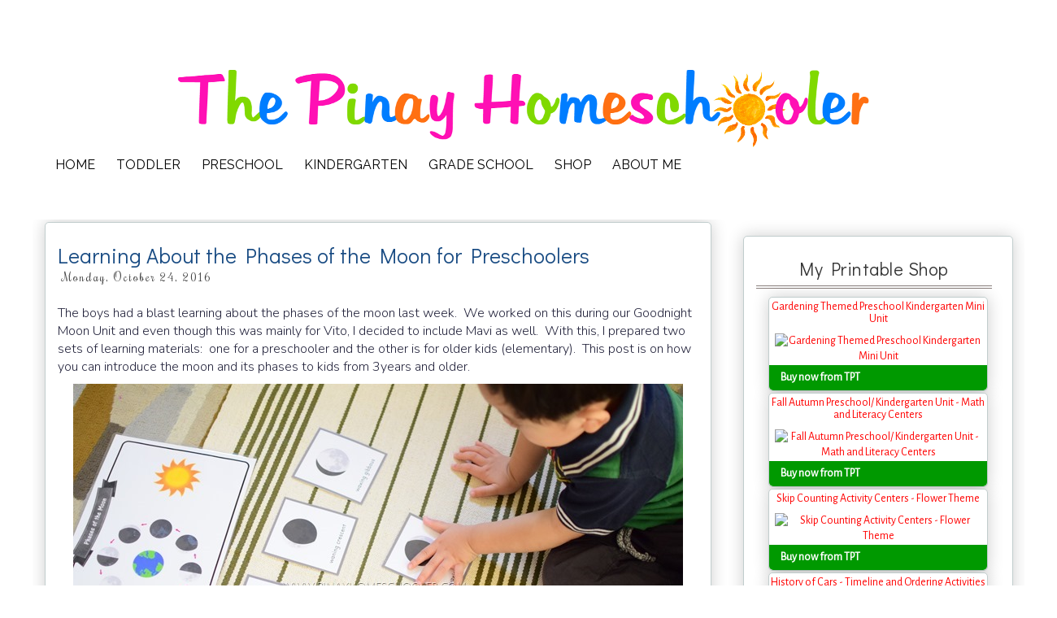

--- FILE ---
content_type: text/html; charset=UTF-8
request_url: https://www.pinayhomeschooler.com/2016/10/
body_size: 69501
content:
<!DOCTYPE html>
<html class='v2' dir='ltr' xmlns='http://www.w3.org/1999/xhtml' xmlns:b='http://www.google.com/2005/gml/b' xmlns:data='http://www.google.com/2005/gml/data' xmlns:expr='http://www.google.com/2005/gml/expr' xmlns:og='https://ogp.me/ns#'>
<head>
<link href='https://www.blogger.com/static/v1/widgets/335934321-css_bundle_v2.css' rel='stylesheet' type='text/css'/>
<link href='https://fonts.googleapis.com/css?family=Snowburst+One|Margarine|Cookie|Rochester|Rancho|Pacifico|Merienda|Sevillana|Finger+Paint|Julius+Sans+One|Paprika|Tangerine|Bilbo+Swash+Caps|Parisienne|Maiden+Orange|Noticia+Text|Dosis:400,600|Modern+Antiqua|Raleway|Smythe|Flavors|Nova+Round|Nova+Slim|Molengo|Redressed|Questrial|Asap:400,700,400italic,700italic|Arimo|Nobile|Lato:300|Montserrat|Wellfleet|Old Standard TT | Bubblegum+Sans|Unkempt|Acme|Delius+Swash+Caps|Fredoka+One|Convergence|Alegreya+Sans|Handlee|Imprima|Mountains+of+Christmas|Salsa|Didact+Gothic|Roboto+Slab|PT+Sans|Raleway|Open+Sans|Work+Sans|Dancing+Script|Sacramento|Pompiere|GeosansLight|Nunito:300|Puritan' rel='stylesheet' type='text/css'/>
<meta content='IE=EmulateIE7' http-equiv='X-UA-Compatible'/>
<meta content='width=device-width,initial-scale=1.0' name='viewport'/>
<meta content='text/html; charset=UTF-8' http-equiv='Content-Type'/>
<meta content='blogger' name='generator'/>
<link href='https://www.pinayhomeschooler.com/favicon.ico' rel='icon' type='image/x-icon'/>
<link href='https://www.pinayhomeschooler.com/2016/10/' rel='canonical'/>
<link rel="alternate" type="application/atom+xml" title="The Pinay Homeschooler - Atom" href="https://www.pinayhomeschooler.com/feeds/posts/default" />
<link rel="alternate" type="application/rss+xml" title="The Pinay Homeschooler - RSS" href="https://www.pinayhomeschooler.com/feeds/posts/default?alt=rss" />
<link rel="service.post" type="application/atom+xml" title="The Pinay Homeschooler - Atom" href="https://www.blogger.com/feeds/8370921948523285758/posts/default" />
<!--Can't find substitution for tag [blog.ieCssRetrofitLinks]-->
<meta content='Pinay Homeschooler is a blog that shares homeschool and afterschool activity  of kids from babies to elementary level.' name='description'/>
<meta content='https://www.pinayhomeschooler.com/2016/10/' property='og:url'/>
<meta content='The Pinay Homeschooler' property='og:title'/>
<meta content='Pinay Homeschooler is a blog that shares homeschool and afterschool activity  of kids from babies to elementary level.' property='og:description'/>
<title>The Pinay Homeschooler: October 2016</title>
<style id='page-skin-1' type='text/css'><!--
/*
-----------------------------------------------
Blogger Child Theme: Lemon Meringue
URL: http://www.poweredbypastries.com
Author: Katrina Tan
Author URI: http://www.puglypixel.com
Description: Customized version of Simple Template for Blogger
--------------------------------------------------------------
Blogger Template Style
Name:     Simple
Designer: Josh Peterson
URL:      www.noaesthetic.com
----------------------------------------------- */
/* Variable definitions
====================
<Variable name="keycolor" description="Main Color" type="color" default="#66bbdd"/>
<Variable name="title.shadow.spread" description="Title Shadow" type="length" default="-1px" min="-1px" max="100px"/>
<Variable name="shadow.spread" description="Shadow Size" type="length" default="0" min="0" max="100px"/>
<Variable name="widget.padding.top" description="Widget Padding Top" type="length" default="8px" min="0" max="20px"/>
<Variable name="widget.padding.side" description="Widget Padding Side" type="length" default="15px" min="0" max="100px"/>
<Variable name="widget.outer.margin.top" description="Widget Top Margin" type="length" default="0" min="0" max="100px"/>
<Variable name="widget.outer.background.gradient" description="Gradient" type="url" default="none" />
<Variable name="widget.border.radius" description="Gadget Border Radius" type="length" default="0" min="0" max="100px"/>
<Variable name="outer.shadow.spread" description="Outer Shadow Size" type="length" default="0" min="0" max="100px"/>
<Variable name="date.space" description="Date Space" type="length" default="30px" min="0" max="100px"/>
<Variable name="date.position" description="Date Float" type="string" default="static" />
<Variable name="date.padding.bottom" description="Date Padding Bottom" type="length" default="0" min="0" max="100px"/>
<Variable name="date.border.size" description="Date Border Size" type="length" default="0" min="0" max="10px"/>
<Variable name="date.header.border.radius.top" description="Date Header Border Radius Top" type="length" default="0" min="0" max="100px"/>
<Variable name="date.header.position" description="Date Header Position" type="length" default="15px" min="0" max="100px"/>
<Variable name="date.side" description="Side where date header is placed" type="string" default="right"/>
<Group description="Gadget Background" selector=".sidebar .widget">
<Variable name="widget.background.color" description="Background Color" type="color" default="#141414"/>
<Variable name="widget.border.color" description="Border Color" type="color" default="#222222"/>
<Variable name="widget.border.bevel.color" description="Bevel Color" type="color" default="#000000"/>
</Group>
<Variable name="post.background.color" description="Background Color" type="color" default="#ffffff" />
<Variable name="post.border.color" description="Border Color" type="color" default="#C1CDCD" />
<Variable name="post.border.bevel.color" description="Bevel Color" type="color" default="#C1CDCD"/>
<Variable name="date.font" description="Font" type="font"
default="normal normal 14px Arial, Tahoma, Helvetica, FreeSans, sans-serif"/>
<Variable name="date.text.color" description="Text Color" type="color" default="#666666"/>
<Group description="Page Text" selector="body">
<Variable name="body.font" description="Font" type="font"
default="normal normal 12px Arial, Tahoma, Helvetica, FreeSans, sans-serif"/>
<Variable name="body.text.color" description="Text Color" type="color" default="#222222"/>
</Group>
<Group description="Backgrounds" selector=".body-fauxcolumns-outer">
<Variable name="body.background.color" description="Outer Background" type="color" default="#66bbdd"/>
<Variable name="content.background.color" description="Main Background" type="color" default="#ffffff"/>
<Variable name="header.background.color" description="Header Background" type="color" default="transparent"/>
</Group>
<Group description="Links" selector=".main-outer">
<Variable name="link.color" description="Link Color" type="color" default="#2288bb"/>
<Variable name="link.visited.color" description="Visited Color" type="color" default="#888888"/>
<Variable name="link.hover.color" description="Hover Color" type="color" default="#33aaff"/>
</Group>
<Group description="Blog Title" selector=".header h1">
<Variable name="header.font" description="Font" type="font"
default="normal normal 60px Arial, Tahoma, Helvetica, FreeSans, sans-serif"/>
<Variable name="header.text.color" description="Title Color" type="color" default="#3399bb" />
</Group>
<Group description="Blog Description" selector=".header .description">
<Variable name="description.text.color" description="Description Color" type="color"
default="#777777" />
</Group>
<Group description="Tabs Text" selector=".tabs-inner .widget li a"> /*Pages*/
<Variable name="tabs.font" description="Font" type="font"
default="normal normal 14px Arial, Tahoma, Helvetica, FreeSans, sans-serif"/>
<Variable name="tabs.text.color" description="Text Color" type="color" default="#999999"/>
<Variable name="tabs.selected.text.color" description="Selected Color" type="color" default="#000000"/>
</Group>
<Group description="Tabs Background" selector=".tabs-outer .PageList">
<Variable name="tabs.background.color" description="Background Color" type="color" default="#f5f5f5"/>
<Variable name="tabs.selected.background.color" description="Selected Color" type="color" default="#eeeeee"/>
</Group>
<Group description="Post Title" selector="h3.post-title, .comments h4">
<Variable name="post.title.font" description="Font" type="font"
default="Imprima"/>
</Group>
<Group description="Date Header" selector=".date-header">
<Variable name="date.header.color" description="Text Color" type="color"
default="#262626"/>
<Variable name="date.border.color" description="Border Color" type="color" default="#C1CDCD"/> <Variable name="date.header.background.color" description="Background Color" type="color"
default="transparent"/>
</Group>   <Group description="Post Footer" selector=".post-footer">
<Variable name="post.footer.text.color" description="Text Color" type="color" default="#fffff"/>
<Variable name="post.footer.background.color" description="Background Color" type="color"
default="#ffffff"/>
<Variable name="post.footer.border.color" description="Shadow Color" type="color" default="#eeeeee"/>
</Group>
<Group description="Gadgets" selector="h2">
<Variable name="widget.title.font" description="Title Font" type="font"
default="normal bold 11px Arial, Tahoma, Helvetica, FreeSans, sans-serif"/>
<Variable name="widget.title.text.color" description="Title Color" type="color" default="#000000"/>
<Variable name="widget.alternate.text.color" description="Alternate Color" type="color" default="#999999"/>
</Group>
<Group description="Images" selector=".main-inner">
<Variable name="image.background.color" description="Background Color" type="color" default="#ffffff"/>
<Variable name="image.border.color" description="Border Color" type="color" default="#eeeeee"/>
<Variable name="image.text.color" description="Caption Text Color" type="color" default="#262626"/>
</Group>
<Group description="Accents" selector=".content-inner">
<Variable name="body.rule.color" description="Separator Line Color" type="color" default="#eeeeee"/>
<Variable name="tabs.border.color" description="Tabs Border Color" type="color" default="#efefef"/>
</Group>
<Variable name="body.background" description="Body Background" type="background"
color="#ffffff" default="$(color) none repeat scroll top left"/>
<Variable name="body.background.override" description="Body Background Override" type="string" default=""/>
<Variable name="body.background.gradient.cap" description="Body Gradient Cap" type="url"
default="url(https://www.blogblog.com/1kt/simple/gradients_light.png)"/>
<Variable name="body.background.gradient.tile" description="Body Gradient Tile" type="url"
default="url(https://www.blogblog.com/1kt/simple/body_gradient_tile_light.png)"/>
<Variable name="content.background.color.selector" description="Content Background Color Selector" type="string" default=".content-inner"/>
<Variable name="content.padding" description="Content Padding" type="length" default="10px"/>
<Variable name="content.padding.horizontal" description="Content Horizontal Padding" type="length" default="10px"/>
<Variable name="content.shadow.spread" description="Content Shadow Spread" type="length" default="40px"/>
<Variable name="content.shadow.spread.webkit" description="Content Shadow Spread (WebKit)" type="length" default="5px"/>
<Variable name="content.shadow.spread.ie" description="Content Shadow Spread (IE)" type="length" default="10px"/>
<Variable name="main.border.width" description="Main Border Width" type="length" default="0"/>
<Variable name="header.background.gradient" description="Header Gradient" type="url" default="none"/>
<Variable name="header.shadow.offset.left" description="Header Shadow Offset Left" type="length" default="-1px"/>
<Variable name="header.shadow.offset.top" description="Header Shadow Offset Top" type="length" default="-1px"/>
<Variable name="header.shadow.spread" description="Header Shadow Spread" type="length" default="1px"/>
<Variable name="header.padding" description="Header Padding" type="length" default="30px"/>
<Variable name="header.border.size" description="Header Border Size" type="length" default="1px"/>
<Variable name="header.bottom.border.size" description="Header Bottom Border Size" type="length" default="1px"/>
<Variable name="header.border.horizontalsize" description="Header Horizontal Border Size" type="length" default="0"/>
<Variable name="description.text.size" description="Description Text Size" type="string" default="140%"/>
<Variable name="tabs.margin.top" description="Tabs Margin Top" type="length" default="0" />
<Variable name="tabs.margin.side" description="Tabs Side Margin" type="length" default="30px" />
<Variable name="tabs.background.gradient" description="Tabs Background Gradient" type="url"
default="url(https://www.blogblog.com/1kt/simple/gradients_light.png)"/>
<Variable name="tabs.border.width" description="Tabs Border Width" type="length" default="1px"/>
<Variable name="tabs.bevel.border.width" description="Tabs Bevel Border Width" type="length" default="1px"/>
<Variable name="date.header.padding" description="Date Header Padding" type="string" default="inherit"/>
<Variable name="date.header.letterspacing" description="Date Header Letter Spacing" type="string" default="inherit"/>
<Variable name="date.header.margin" description="Date Header Margin" type="string" default="inherit"/>
<Variable name="post.margin.bottom" description="Post Bottom Margin" type="length" default="25px"/>
<Variable name="image.border.small.size" description="Image Border Small Size" type="length" default="2px"/>
<Variable name="image.border.large.size" description="Image Border Large Size" type="length" default="5px"/>
<Variable name="page.width.selector" description="Page Width Selector" type="string" default=".region-inner"/>
<Variable name="page.width" description="Page Width" type="string" default="auto"/>
<Variable name="main.section.margin" description="Main Section Margin" type="length" default="15px"/>
<Variable name="main.padding" description="Main Padding" type="length" default="15px"/>
<Variable name="main.padding.top" description="Main Padding Top" type="length" default="30px"/>
<Variable name="main.padding.bottom" description="Main Padding Bottom" type="length" default="30px"/>
<Variable name="paging.background"
color="#ffffff"
description="Background of blog paging area" type="background"
default="transparent none no-repeat scroll top center"/>
<Variable name="footer.bevel" description="Bevel border length of footer" type="length" default="0"/>
<Variable name="mobile.background.overlay" description="Mobile Background Overlay" type="string"
default="transparent none repeat scroll top left"/>
<Variable name="mobile.background.size" description="Mobile Background Size" type="string" default="auto"/>
<Variable name="mobile.button.color" description="Mobile Button Color" type="color" default="#ffffff" />
<Variable name="startSide" description="Side where text starts in blog language" type="automatic" default="left"/>
<Variable name="endSide" description="Side where text ends in blog language" type="automatic" default="right"/>
*/
/* Content
----------------------------------------------- */
body {
font: normal normal 1px Verdana, Geneva, sans-serif;
color: #262626;
background: #ffffff none no-repeat scroll center center;
padding: 0 0 0 0;
}
html body .region-inner {
min-width: 0;
max-width: 100%;
width: auto;
}
a:link {
text-decoration:none;
color: #ff0000;
}
a:visited {
text-decoration:none;
color: #ff0000;
}
a:hover {
text-decoration:underline;
color: #a417ff;
}
.body-fauxcolumn-outer .fauxcolumn-inner {
background: transparent none repeat scroll top left;
_background-image: none;
}
.body-fauxcolumn-outer .cap-top {
position: absolute;
z-index: 1;
height: 400px;
width: 100%;
background: #ffffff none no-repeat scroll center center;
}
.body-fauxcolumn-outer .cap-top .cap-left {
width: 100%;
background: transparent none repeat-x scroll top left;
_background-image: none;
}
.content-outer {
-moz-box-shadow: 0 0 0 rgba(0, 0, 0, .15);
-webkit-box-shadow: 0 0 0 rgba(0, 0, 0, .15);
-goog-ms-box-shadow: 0 0 0 #333333;
box-shadow: 0 0 0 rgba(0, 0, 0, .15);
margin-bottom: 1px;
}
.content-inner {
padding: 10px 40px;
}
.content-inner {
background-color: #ffffff;
}
/* Header
----------------------------------------------- */
.header-outer {
background: #ffffff none repeat-x scroll 0 -400px;
_background-image: none;
}
.Header h1 {
font: normal normal 40px 'Trebuchet MS',Trebuchet,Verdana,sans-serif;
color: #000000;
text-shadow: 0 0 0 rgba(0, 0, 0, .2);
}
.Header h1 a {
color: #000000;
}
.Header .description {
font-size: 18px;
color: #000000;
}
.header-inner .Header .titlewrapper {
padding: 22px 0;
}
.header-inner .Header .descriptionwrapper {
padding: 0 0;
text-align:center !important;
}
/* Tabs
----------------------------------------------- */
.tabs-inner .section:first-child {
border-top: 0 solid transparent;
}
.tabs-inner .section:first-child ul {
margin-top: -1px;
border-top: 1px solid transparent;
border-left: 1px solid transparent;
border-right: 1px solid transparent;
}
.tabs-inner .widget ul {
background: #ffffff none repeat-x scroll 0 -800px;
_background-image: none;
border-bottom: 1px solid transparent;
/* ADJUST BORDER HERE*/
margin-top: 0;
margin-left: -30px;
margin-right: -30px;
}
.tabs-inner .widget li a {
display: inline-block;
padding: 0.4em 1em 0.4em;
font: normal bold 18px Salsa;
color: #262626;
border-left: 1px solid #ffffff;
border-right: 1px solid transparent;
}
.tabs-inner .widget li:first-child a {
border-left: none;
}
.tabs-inner .widget li.selected a, .tabs-inner .widget li a:hover {
color: #174a82;
background-color: #ffffff;
text-decoration: italic;
}
/* Columns
----------------------------------------------- */
.main-outer {
margin-top: 10px; /**EDIT**/
/*border-right: 1px solid #efefef;*/
}
.fauxcolumn-left-outer .fauxcolumn-inner {
/*border-right: 1px solid #efefef;*/
}
.fauxcolumn-right-outer .fauxcolumn-inner {
/*border-right: 1px solid #efefef;*/
}
/* Headings
----------------------------------------------- */
h2 {
margin: 0 0 1em 0;
font-size: 14px;
font: Acme;/*normal bold 11px 'Trebuchet MS',Trebuchet,Verdana,sans-serif;*/
color: #000000;
/* text-transform: uppercase;*/
}
#header-inner img {margin: 0 auto !important;}
/*#header-inner {text-align:center !important;} /*include this line if you are using Template Designer*/
/* Widgets POPULAR POSTS
----------------------------------------------- */
.widget .zippy {
color: #999999;
text-shadow: 2px 2px 1px rgba(0, 0, 0, .1);
font-size: 14px;
}
.widget .popular-posts ul {
list-style: none;
font-size: 14px;
}
.column-right-inner #HTML11, #HTML3, #HTML8, #HTML10, #CustomSearch1, #Followers1, #FollowByEmail1, #HTML5, #Label1, #LinkList64, #LinkList64, #BlogArchive1, #LinkList1, #Text1, #HTML14{
background-color: #ffffff;
border: 1px solid #C1CDCD;
padding: 0 15px 15px;
margin: 20px -16px;
-moz-box-shadow: 0 0 20px rgba(0, 0, 0, .2);
-webkit-box-shadow: 0 0 20px rgba(0, 0, 0, .2);
-goog-ms-box-shadow: 0 0 20px rgba(0, 0, 0, .2);
box-shadow: 0 0 20px rgba(0, 0, 0, .2);
-moz-border-radius: 5px;
-webkit-border-radius: 5px;
-goog-ms-border-radius: 5px;
border-radius: 5px;
}
/* Posts
----------------------------------------------- */
/* REMOVED SPAN*/
.date-header {
font-family: 'Rochester', sans-serif;
/*font-family: 'Rochester', sans-serif;*/
background-color: transparent;
color: #424242; /*#A9A9A9;*/
padding: 0.4em;
/*border-top: 4px double #8b817e;*/
/*border-bottom:  1px dashed #174a82; #A9A9A9;*/
/*border-top: 1px dashed #174a82; /*#A9A9A9;*/
letter-spacing: 2px;
margin: inherit;
font-size: 14px;
text-style: uppercase;
}
.main-inner {
margin-top: 0px;
padding-top: 35px;
padding-bottom: 65px;
/*border-top: 1px solid #000000;*/
}
.main-inner .column-center-inner {
margin-top: -27px; //INNER COLUMN MARGN
padding: 0 0;
margin-right: 40px;
}
.main-inner .column-center-inner .section {
margin: 0 1em;
}
.post {
margin: 0 0 0 0;
}
h3.post-title, .comments h4 {
margin-top: -10px;
font-family: 'Alegreya Sans', sans-serif;
/*font-family: 'Alegreya Sans', sans serif;   Montserrat;*/
/*  border-bottom: 2px dashed #ff6a82;*/
margin: 1em .75em 0 0;
}
.post-body {
line-height: 1.4;
position: relative;
padding-top: 0px;
}
.post-body img, .post-body .tr-caption-container, .Profile img, .Image img,
.BlogList .item-thumbnail img {
padding: 2px;
background: #ffffff;
border: 1px solid #eeeeee;
-moz-box-shadow: 1px 1px 5px rgba(0, 0, 0, .1);
-webkit-box-shadow: 1px 1px 5px rgba(0, 0, 0, .1);
box-shadow: 1px 1px 5px rgba(0, 0, 0, .1);
}
.post-body img, .post-body .tr-caption-container {
padding: 5px;
}
.post-body .tr-caption-container {
color: #262626;
}
.post-body .tr-caption-container img {
padding: 0;
background: transparent;
border: none;
-moz-box-shadow: 0 0 0 rgba(0, 0, 0, .1);
-webkit-box-shadow: 0 0 0 rgba(0, 0, 0, .1);
box-shadow: 0 0 0 rgba(0, 0, 0, .1);
}
.post-header {
margin: 0 0 1.5em;
line-height: 1.6;
font-size: 90%;
}
.post-footer {
margin: 20px -2px 0;
padding: 5px 10px;
color: #ffffff;
background-color: #ffffff;
border-bottom: 1px solid #eeeeee;
line-height: 1.6;
font-size: 120%;
}
.comments {
font-size: 12px;
}
#comments .comment-author {
padding-top: 1.5em;
border-top: 1px solid #efefef;
background-position: 0 1.5em;
font-size: 14px;
}
#comments .comment-author:first-child {
padding-top: 0;
border-top: none;
font-size: 200%;
}
.avatar-image-container {
margin: .2em 0 0;
}
#comments .avatar-image-container img {
border: 1px solid #eeeeee;
font-size: 120%;
}
.date-outer {
position: relative;
margin: 30px 0 20px;
padding: 0 15px;
background-color: #ffffff;
border: 1px solid #C1CDCD;
-moz-box-shadow: 0 0 20px rgba(0, 0, 0, .2);
-webkit-box-shadow: 0 0 20px rgba(0, 0, 0, .2);
-goog-ms-box-shadow: 0 0 20px rgba(0, 0, 0, .2);
box-shadow: 0 0 20px rgba(0, 0, 0, .2);
-moz-border-radius: 5px;
-webkit-border-radius: 5px;
-goog-ms-border-radius: 5px;
border-radius: 5px;
}
/* Comments
----------------------------------------------- */
.comments .comments-content .icon.blog-author {
background-repeat: no-repeat;
background-image: url([data-uri]);
}
.comments .comments-content .loadmore a {
border-top: 1px solid #999999;
border-bottom: 1px solid #999999;
}
.comments .comment-thread.inline-thread {
background-color: #ffffff;
}
.comments .continue {
border-top: 2px solid #999999;
}
/*-------- Begin Drop Down Menu -------*/
#menubar {
/* background-color: ffffff;*/
width: 1122px;
/* color: #424338;*/
margin: 0px;
padding: 0;
position: relative;
border-top:0px solid ##8C001A;
height:35px;
}
#menus {
margin: 0;
padding: 0;
}
#menus ul {
float: left;
list-style: none;
margin: 0;
padding: 0;
background: none;
}
#menus li {
list-style: none;
margin: 0;
padding: 0;
/*    border-left:2px solid #ffffff;*/
/*  border-right:0px solid #1A6680;*/
height:auto;
background: none;
}
#menus li a, #menus li a:link, #menus li a:visited {
color: #000000; /* This changes the text color of visited links. */
display: block;
font:16px Raleway, sans-serif;    margin: 5;
/* change margin value to 0 if you want no space between tabs */
/* change 14 to another number to increase or reduce font size */
padding: 9px 12px 10px 12px;
text-decoration: none;
}
#menus li a:hover, #menus li a:active {
background: #e91d8c;/* This is the main menu background color when a user hovers. */
color: #ffffff; /*This changes the text color. */
display: block;
text-decoration: none;
margin: 0;
padding: 9px 12px 10px 12px;
}
#menus li {
float: left;
padding-bottom: 2px;
}
#menus li ul {
z-index: 9999;
position: absolute;
left: -999em;
height: auto;
width: 200px;
margin: 0;
padding: 0;
}
#menus li ul a {
width: 140px;
}
#menus li ul ul {
margin: -25px 0 0 160px;
}
#menus li:hover ul ul, #menus li:hover ul ul ul, #menus li.sfhover ul ul, #menus li.sfhover ul ul ul {
left: -999em;
color:#ffffff;
display: block;  /*added to stay open*/
}
#menus li:hover ul, #menus li li:hover ul, #menus li li li:hover ul, #menus li.sfhover ul, #menus li
li.sfhover ul, #menus li li li.sfhover ul {
left: auto;
top: 35px;
padding:6px;
display: block; /*added to stay open*/
*position:relative;
}
#menus li:hover, #menus li.sfhover {
position: static;
color: #ffffff;
}
#menus li li a, #menus li li a:link, #menus li li a:visited {
background:  #ffffff; /*This is the background color for the drop down menu. */
width: 120px;
color: #000000; /* This changes the text color. */
display: block;
font-size: 16px;
font-weight: normal;
/* change 14 to another number to increase or reduce font size */
margin: 0;
padding: 9px 12px 12px 12px;
text-decoration: none;
z-index:9999;
border-bottom:0px solid #1A6680;
border-bottom-right-radius: 10px;
border-bottom-left-radius: 10px;
border-top-right-radius: 10px;
border-top-left-radius: 10px;
}
#menus li li a:hover, #menusli li a:active {
/*  background: #e91d8c; This is the background color for the drop down menu when a user hovers. */
color: #ffffff; /* This changes the text color. */
display: block;     margin: 0;
padding: 9px 12px 10px 12px;
text-decoration: none;
font-size: 16px;
font-weight: normal;
border-bottom-right-radius: 10px;
border-bottom-left-radius: 10px;
border-top-right-radius: 10px;
border-top-left-radius: 10px;
}
/*-------- End Drop Down Menu -------*/
/* Accents
---------------------------------------------- */
.section-columns td.columns-cell {
border-left: 1px solid #efefef;
}
.blog-pager {
background: transparent url(https://www.blogblog.com/1kt/simple/paging_dot.png) repeat-x scroll top center;
clear: both;
}
.blog-pager-older-link, .home-link,
.blog-pager-newer-link {
background-color: #ffffff;
padding: 5px;
display: inline;
}
.footer-outer {
border-top: 1px dashed #bbbbbb;
}
/* Mobile
----------------------------------------------- */
body.mobile  {
background-size: auto;
}
.mobile .body-fauxcolumn-outer {
background: transparent none repeat scroll top left;
}
.mobile .body-fauxcolumn-outer .cap-top {
background-size: 100% auto;
}
.mobile .content-outer {
-webkit-box-shadow: 0 0 3px rgba(0, 0, 0, .15);
box-shadow: 0 0 3px rgba(0, 0, 0, .15);
padding: 0 0;
}
body.mobile .AdSense {
margin: 0 -0;
}
.mobile .tabs-inner .widget ul {
margin-left: 0;
margin-right: 0;
}
.mobile .post {
margin: 0;
}
.mobile .main-inner .column-center-inner .section {
margin: 0;
}
.mobile .date-header span {
padding: 0.1em 10px;
margin: 0 -10px;
}
.mobile h3.post-title {
margin: 0;
width: 95%;
}
.mobile-index-title {
width: 95%;
color: black;
}
.mobile-index-thumbnail img {
width: 95% !important;
}
.mobile .blog-pager {
background: transparent none no-repeat scroll top center;
}
.mobile .footer-outer {
border-top: none;
}
.mobile .main-inner, .mobile .footer-inner {
background-color: #ffffff;
}
.mobile-index-contents {
color: #262626;
}
.mobile-link-button {
background-color: #ff0000;
}
.mobile-link-button a:link, .mobile-link-button a:visited {
color: #ffffff;
}
.mobile .tabs-inner .section:first-child {
border-top: none;
}
.mobile .tabs-inner .PageList .widget-content {
background-color: #ffffff;
color: #174a82;
border-top: 1px solid transparent;
border-bottom: 1px solid transparent;
}
.widget-content { /*CONTENT IN THE WIDGET*/
font-size: 14px;
font-family: 'Alegreya Sans', sans serif;
}
#HTML13 {
position: center;
}
.mobile .tabs-inner .PageList .widget-content .pagelist-arrow {
border-left: 1px solid transparent;
}
body{
font-family: 'Nunito';
/*font-family: 'Imprima', serif;Lato*/
}
.blog-pager{
background:none;
width:100%;
font-size:14px;
text-align: center;
clear: both;
}
.blog-pager-older-link {
float: right;
}
.blog-pager-newer-link {
float: left;
}
.blog-pager-older-link,
.home-link,
.blog-pager-newer-link{
padding:0;
}
#Attribution1, .blog-feeds{
height: 0px;
display: none;
}
.post-body img, .post-body .tr-caption-container, .Profile img, .Image img, .BlogList .item-thumbnail img, .post_signature {
border:none;
padding:0px;
-moz-box-shadow: 0 0 0 0;
-webkit-box-shadow:0 0 0 0;
box-shadow: 0 0 0 0;
/* display: block; REMOVED TO MAKE THE LINKY CONTINUOUS*/
}
.post-body{
font-family: 'Nunito';
font-weight: 300;
font-size:16px;
color: #25253d;
}
.post-body h1{
font-family: 'Acme';
text-transform:uppercase;
font-size: 32px;
color: #25253d;
}
.post-body h2{
font-family: 'Acme';
text-transform:uppercase;
font-size: 26px;
text-decoration: underline;
color: #25253d;
}
.main-inner .column-center-inner,
.main-inner .column-left-inner,
.main-inner .column-right-inner{
padding:0px;
}
.section{
margin:0px;
}
aside{
margin-right:30px;
}
h2.title,
#BlogArchive1 h2,
#Label1 h2,
#LinkList1 h2{
font:normal 22px/1em 'Didact Gothic', sans-serif;
letter-spacing:0.5px;
font-weight: normal;
line-height: 30px;
background:#fff;
width: 290px;
/*border-bottom:1px solid #dfdfdf;*/
padding:5px;
border-bottom: 4px double #8b817e;
text-align: center;
}
h3.post-title{
/*font-family: 'Bitter', serif;*/
/*font-family: 'Linden Hill', serif;*/
font-family: 'Didact Gothic', sans-serif;/* Montserrat;*/
/*font-family: 'Josefin Sans', sans-serif;*/
font-size: 26px;
font-style: normal;
font-weight: normal;
text-align:left;
width:700px;
color:#174a82;
padding-top: 0px;
/*background: url(https://i42.photobucket.com/albums/e342/jarmieem/A00034-RockingHorse-14i_zpsesmrggxd.png) no-repeat left transparent;
padding-left: 60px;*/
}
h3.post-title a{
color:#174a82;
}
h3.post-title a:hover{
text-decoration:underline;
}
#main{
margin-top:-11px;
}
#ArchiveList a,
#Label1 a,
#LinkList1 a{
color: #666;
font-size: 90%;
}
#ArchiveList a:hover,
#Label1 a:hover{
text-decoration:underline;
}
#AdSense2{
padding-top: 30px;
}
#ArchiveList ul{
padding-left:20px;
}
#Label1 ul,
#LinkList1 ul{
/*color:#ff9999;*/
color: #1771ff;
padding-left:20px;
}
.post-footer{
width:750px;
font-size: 14px;
/*background-color:#f6f6f6;
border:0;  reset default borders to 0 before reinstating top */
}
.post-footer a{
color: gray;
font-size: 12px;
}
.post-footer .post-footer-line .comment-link{
color: #1771ff;
font-size: 12px;
}
.comments .comment-thread.inline-thread {  /* my comment's reply*/
background-color: #f7fbd8;
font-size: 12px;
}
.comments .continue{
border-top:1px solid #ccc;
font-size: 12px;
}
.status-msg-wrap{
margin-bottom:50px;
}
.footer-outer{
border-top:0;
}
#pbp_attribution{
float:right;
margin-right:-25px;
}
.jump-link{
font-weight:bold;
padding-top:10px;
padding-bottom:5px;
font-size: 18px;
}
#comments h4{
font:normal 14px/1em 'Imprima',sans-serif;
text-transform:uppercase;
letter-spacing:1px;
font-size: 12px;
}
.footer-inner{
margin-bottom:10px;
}
.comments .continue {
border-top: 1px dotted #CCC;
}
--></style>
<style id='template-skin-1' type='text/css'><!--
body {
min-width: 1300px;
}
.content-outer, .content-fauxcolumn-outer, .region-inner {
min-width: 1300px;
max-width: 1300px;
_width: 1300px;
}
.main-inner .columns {
padding-left: 0px;
padding-right: 330px;
}
.main-inner .fauxcolumn-center-outer {
left: 0px;
right: 330px;
/* IE6 does not respect left and right together */
_width: expression(this.parentNode.offsetWidth -
parseInt("0px") -
parseInt("330px") + 'px');
}
.main-inner .fauxcolumn-left-outer {
width: 0px;
}
.main-inner .fauxcolumn-right-outer {
width: 330px;
}
.main-inner .column-left-outer {
width: 0px;
right: 100%;
margin-left: -0px;
}
.main-inner .column-right-outer {
width: 330px;
margin-right: -330px;
}
#layout {
min-width: 0;
}
#layout .content-outer {
min-width: 0;
width: 800px;
}
#layout .region-inner {
min-width: 0;
width: auto;
}
--></style>
<script>
  (function(i,s,o,g,r,a,m){i['GoogleAnalyticsObject']=r;i[r]=i[r]||function(){
  (i[r].q=i[r].q||[]).push(arguments)},i[r].l=1*new Date();a=s.createElement(o),
  m=s.getElementsByTagName(o)[0];a.async=1;a.src=g;m.parentNode.insertBefore(a,m)
  })(window,document,'script','//www.google-analytics.com/analytics.js','ga');

  ga('create', 'UA-62852917-1', 'auto');
  ga('send', 'pageview');

</script>
<!-- <script src='https://ajax.googleapis.com/ajax/libs/jquery/1.11.2/jquery.min.js' type='text/javascript'/> <script src='https://ajax.googleapis.com/ajax/libs/jquery/1.12.4/jquery.min.js' type='text/javascript'/> -->
<script src='https://ajax.googleapis.com/ajax/libs/jquery/3.2.1/jquery.min.js' type='text/javascript'></script>
<!-- jQuery cookie plugin JavaScript -->
<script src='https://cdnjs.cloudflare.com/ajax/libs/jquery-cookie/1.4.1/jquery.cookie.min.js'></script>
<!-- Open Graph Meta Tags BEGIN -->
<meta content='October 2016' property='og:title'/>
<meta content='The Pinay Homeschooler' property='og:title'/>
<meta content='https://www.pinayhomeschooler.com/2016/10/' property='og:url'/>
<meta content='Pinay Homeschooler is a blog that shares homeschool and afterschool activity  of kids from babies to elementary level.' property='og:description'/>
<!-- Open Graph Meta Tags END -->
<meta content='cd12f55adf3b4fd2b266e0b7edf91941' name='p:domain_verify'/>
<link href='https://www.blogger.com/dyn-css/authorization.css?targetBlogID=8370921948523285758&amp;zx=05ea179b-2f4e-47d7-9018-04bc46490014' media='none' onload='if(media!=&#39;all&#39;)media=&#39;all&#39;' rel='stylesheet'/><noscript><link href='https://www.blogger.com/dyn-css/authorization.css?targetBlogID=8370921948523285758&amp;zx=05ea179b-2f4e-47d7-9018-04bc46490014' rel='stylesheet'/></noscript>
<meta name='google-adsense-platform-account' content='ca-host-pub-1556223355139109'/>
<meta name='google-adsense-platform-domain' content='blogspot.com'/>

<!-- data-ad-client=ca-pub-7237561727488945 -->

</head>
<body class='loading'>
<div id='fb-root'></div>
<script>(function(d, s, id) {
  var js, fjs = d.getElementsByTagName(s)[0];
  if (d.getElementById(id)) return;
  js = d.createElement(s); js.id = id;
  js.src = "//connect.facebook.net/en_US/all.js#xfbml=1";
  fjs.parentNode.insertBefore(js, fjs);
}(document, 'script', 'facebook-jssdk'));</script>
<div class='navbar no-items section' id='navbar'>
</div>
<div class='body-fauxcolumns'>
<div class='fauxcolumn-outer body-fauxcolumn-outer'>
<div class='cap-top'>
<div class='cap-left'></div>
<div class='cap-right'></div>
</div>
<div class='fauxborder-left'>
<div class='fauxborder-right'></div>
<div class='fauxcolumn-inner'>
</div>
</div>
<div class='cap-bottom'>
<div class='cap-left'></div>
<div class='cap-right'></div>
</div>
</div>
</div>
<div class='content'>
<div class='content-fauxcolumns'>
<div class='fauxcolumn-outer content-fauxcolumn-outer'>
<div class='cap-top'>
<div class='cap-left'></div>
<div class='cap-right'></div>
</div>
<div class='fauxborder-left'>
<div class='fauxborder-right'></div>
<div class='fauxcolumn-inner'>
</div>
</div>
<div class='cap-bottom'>
<div class='cap-left'></div>
<div class='cap-right'></div>
</div>
</div>
</div>
<div class='content-outer'>
<div class='content-cap-top cap-top'>
<div class='cap-left'></div>
<div class='cap-right'></div>
</div>
<div class='fauxborder-left content-fauxborder-left'>
<div class='fauxborder-right content-fauxborder-right'></div>
<div class='content-inner'>
<header>
<div class='header-outer'>
<div class='header-cap-top cap-top'>
<div class='cap-left'></div>
<div class='cap-right'></div>
</div>
<div class='fauxborder-left header-fauxborder-left'>
<div class='fauxborder-right header-fauxborder-right'></div>
<div class='region-inner header-inner'>
<div class='header section' id='header'><div class='widget Header' data-version='1' id='Header1'>
<div id='header-inner'>
<a href='https://www.pinayhomeschooler.com/' style='display: block'>
<img alt='The Pinay Homeschooler' height='123px; ' id='Header1_headerimg' src='https://blogger.googleusercontent.com/img/b/R29vZ2xl/AVvXsEh5isQTapD-xYrBBXvOrxVN3U9lXkHQwYTLKe9GNHvcAFugGeZTBFePYXsKo2fwu3KqsIfKaYpQm7YrCU1mP1qmTecSB4h8GWrikBIedhS8VUe4yNhwrgBHG0k3IgdZPVt-pvw3Z4iQrt0j/s1600/HeaderTPHsss.png' style='display: block' width='900px; '/>
</a>
</div>
</div></div>
</div>
</div>
<div class='header-cap-bottom cap-bottom'>
<div class='cap-left'></div>
<div class='cap-right'></div>
</div>
</div>
</header>
<div class='tabs-outer'>
<div class='tabs-cap-top cap-top'>
<div class='cap-left'></div>
<div class='cap-right'></div>
</div>
<div class='fauxborder-left tabs-fauxborder-left'>
<div class='fauxborder-right tabs-fauxborder-right'></div>
<div class='region-inner tabs-inner'>
<div class='tabs section' id='crosscol'><div class='widget HTML' data-version='1' id='HTML4'>
<div class='widget-content'>
<span style="font-weight:bold;"><ul id='menus'>
        
 <li><a href="https://www.pinayhomeschooler.com/">HOME</a></li>
     
<li><a href="https://www.pinayhomeschooler.com/p/homeschooling-activities-for-toddlers.html">TODDLER</a></li>

<li><a href="https://www.pinayhomeschooler.com/p/learning-activities-for-preschoolers-3.html">PRESCHOOL</a></li>

<li><a href="https://www.pinayhomeschooler.com/p/kindergarten-learning.html">KINDERGARTEN</a></li>

<li><a href="https://www.pinayhomeschooler.com/p/grade-school-learning-activities.html">GRADE SCHOOL</a></li>
<!--
<li><a href="https://www.pinayhomeschooler.com/p/pinayhomeschooler-shop.html">SHOP</a></li>
-->
<li><a href="https://www.pinayhomeschoolershop.com">SHOP</a></li>

<!--
<li><a href="https://www.pinayhomeschooler.com/p/subscriber.html">SUBSCRIBER PAGE</a></li>
-->


<li><a href="https://www.pinayhomeschooler.com/p/about-me.html">ABOUT ME</a>
</li>

<!--- <li><a href="https://www.pinayhomeschooler.com/p/categories.html">FREE PRINTABLES</a> </li>

 <li><a href="https://www.pinayhomeschooler.com/p/2016-curriculum.html">CURRICULUM</a></li>

<li><a href="https://www.pinayhomeschooler.com/p/our-favourite-book-series.html">FAVOURITE BOOKS</a></li>-->


</ul></span>
</div>
<div class='clear'></div>
</div></div>
<div class='tabs no-items section' id='crosscol-overflow'></div>
</div>
</div>
<div class='tabs-cap-bottom cap-bottom'>
<div class='cap-left'></div>
<div class='cap-right'></div>
</div>
</div>
<div class='main-outer'>
<div class='main-cap-top cap-top'>
<div class='cap-left'></div>
<div class='cap-right'></div>
</div>
<div class='fauxborder-left main-fauxborder-left'>
<div class='fauxborder-right main-fauxborder-right'></div>
<div class='region-inner main-inner'>
<div class='columns fauxcolumns'>
<div class='fauxcolumn-outer fauxcolumn-center-outer'>
<div class='cap-top'>
<div class='cap-left'></div>
<div class='cap-right'></div>
</div>
<div class='fauxborder-left'>
<div class='fauxborder-right'></div>
<div class='fauxcolumn-inner'>
</div>
</div>
<div class='cap-bottom'>
<div class='cap-left'></div>
<div class='cap-right'></div>
</div>
</div>
<div class='fauxcolumn-outer fauxcolumn-left-outer'>
<div class='cap-top'>
<div class='cap-left'></div>
<div class='cap-right'></div>
</div>
<div class='fauxborder-left'>
<div class='fauxborder-right'></div>
<div class='fauxcolumn-inner'>
</div>
</div>
<div class='cap-bottom'>
<div class='cap-left'></div>
<div class='cap-right'></div>
</div>
</div>
<div class='fauxcolumn-outer fauxcolumn-right-outer'>
<div class='cap-top'>
<div class='cap-left'></div>
<div class='cap-right'></div>
</div>
<div class='fauxborder-left'>
<div class='fauxborder-right'></div>
<div class='fauxcolumn-inner'>
</div>
</div>
<div class='cap-bottom'>
<div class='cap-left'></div>
<div class='cap-right'></div>
</div>
</div>
<!-- corrects IE6 width calculation -->
<div class='columns-inner'>
<div class='column-center-outer'>
<div class='column-center-inner'>
<div class='main section' id='main'><div class='widget Blog' data-version='1' id='Blog1'>
<div class='blog-posts hfeed'>
<!--Can't find substitution for tag [defaultAdStart]-->

          <div class="date-outer">
        

          <div class="date-posts">
        
<div class='post-outer'>
<div class='post hentry' itemscope='itemscope' itemtype='https://schema.org/BlogPosting'>
<a name='8039295040553766310'></a>
<h3 class='post-title entry-title' itemprop='name'>
<a href='https://www.pinayhomeschooler.com/2016/10/learning-about-phases-of-moon-to.html'>Learning About the Phases of the Moon for Preschoolers</a>
</h3>
<h2 class='date-header'><span>Monday, October 24, 2016</span></h2>
<div class='post-header'>
<div class='post-header-line-1'></div>
</div>
<div class='post-body entry-content' id='post-body-8039295040553766310' itemprop='articleBody'>
<p>The boys had a blast learning about the phases of the moon last week.&#160; We worked on this during our Goodnight Moon Unit and even though this was mainly for Vito, I decided to include Mavi as well.&#160; With this, I prepared two sets of learning materials:&#160; one for a preschooler and the other is for older kids (elementary).&#160; This post is on how you can introduce the moon and its phases to kids from 3years and older.</p> <p><a href="https://blogger.googleusercontent.com/img/b/R29vZ2xl/AVvXsEie3oAr3ienimeoqY0-f-iq7-1xgizbroeA8esA_OCCHY_owkrVo6l2qLvchOOszp1CC9owKpxvvcSRCSF585uFLnh03L-jHBodyHYA3xuB-E5Z84FCIJmdMK_lTLZJAqXptsbBi9s9490y/s1600-h/DSC_9452%25255B3%25255D.jpg"><img alt="DSC_9452" border="0" height="500" src="https://blogger.googleusercontent.com/img/b/R29vZ2xl/AVvXsEjjfXni8qNPlG9yZrUImJfBLX37UUn3VWmaqicAtC_MxZOBRdodk-mg9c7Q3uXlVg5dB6demoEPyay1PRn5CXHsIwsEzCLiVOc7fZqEgmInQYAZFo9Gv4HCs7CN7Wa_O6saktk_vvJ2MO6y/?imgmax=800" style="border-left-width: 0px; border-right-width: 0px; background-image: none; border-bottom-width: 0px; float: none; padding-top: 0px; padding-left: 0px; margin: 0px auto; display: block; padding-right: 0px; border-top-width: 0px" title="DSC_9452" width="750"></a></p> 
<div style='clear: both;'></div>
</div>
<div class='jump-link'>
<a href='https://www.pinayhomeschooler.com/2016/10/learning-about-phases-of-moon-to.html#more' title='Learning About the Phases of the Moon for Preschoolers'>Continue reading...</a>
</div>
<div class='post-footer'>
<div class='post-footer-line post-footer-line-1'>
<span class='post-comment-link'>
<a class='comment-link' href='https://www.pinayhomeschooler.com/2016/10/learning-about-phases-of-moon-to.html#comment-form' onclick=''>1 comments</a>
</span>
<span class='post-icons'>
<span class='item-control blog-admin pid-835222546'>
<a href='https://www.blogger.com/post-edit.g?blogID=8370921948523285758&postID=8039295040553766310&from=pencil' title='Edit Post'>
<img alt='' class='icon-action' height='18' src='https://resources.blogblog.com/img/icon18_edit_allbkg.gif' width='18'/>
</a>
</span>
</span>
</div>
<div class='post-footer-line post-footer-line-2'><span class='post-timestamp'>
at
<a class='timestamp-link' href='https://www.pinayhomeschooler.com/2016/10/learning-about-phases-of-moon-to.html' itemprop='url' rel='bookmark' title='permanent link'><abbr class='published' itemprop='datePublished' title='2016-10-24T10:24:00+01:00'>10:24:00&#8239;AM</abbr></a>
</span>
<span class='post-labels'>
Labels:
<a href='https://www.pinayhomeschooler.com/search/label/2%20years' rel='tag'>2 years</a>,
<a href='https://www.pinayhomeschooler.com/search/label/35%20months' rel='tag'>35 months</a>,
<a href='https://www.pinayhomeschooler.com/search/label/astronomy' rel='tag'>astronomy</a>,
<a href='https://www.pinayhomeschooler.com/search/label/homeschooling' rel='tag'>homeschooling</a>,
<a href='https://www.pinayhomeschooler.com/search/label/Montessori-inspired' rel='tag'>Montessori-inspired</a>,
<a href='https://www.pinayhomeschooler.com/search/label/moon' rel='tag'>moon</a>,
<a href='https://www.pinayhomeschooler.com/search/label/pre-school' rel='tag'>pre-school</a>,
<a href='https://www.pinayhomeschooler.com/search/label/preschool' rel='tag'>preschool</a>,
<a href='https://www.pinayhomeschooler.com/search/label/preschoolY1' rel='tag'>preschoolY1</a>,
<a href='https://www.pinayhomeschooler.com/search/label/science' rel='tag'>science</a>
</span>
</div>
<div class='post-footer-line post-footer-line-3'><div class='post-share-buttons goog-inline-block'>
<a class='goog-inline-block share-button sb-email' href='https://www.blogger.com/share-post.g?blogID=8370921948523285758&postID=8039295040553766310&target=email' target='_blank' title='Email This'><span class='share-button-link-text'>Email This</span></a><a class='goog-inline-block share-button sb-blog' href='https://www.blogger.com/share-post.g?blogID=8370921948523285758&postID=8039295040553766310&target=blog' onclick='window.open(this.href, "_blank", "height=270,width=475"); return false;' target='_blank' title='BlogThis!'><span class='share-button-link-text'>BlogThis!</span></a><a class='goog-inline-block share-button sb-twitter' href='https://www.blogger.com/share-post.g?blogID=8370921948523285758&postID=8039295040553766310&target=twitter' target='_blank' title='Share to X'><span class='share-button-link-text'>Share to X</span></a><a class='goog-inline-block share-button sb-facebook' href='https://www.blogger.com/share-post.g?blogID=8370921948523285758&postID=8039295040553766310&target=facebook' onclick='window.open(this.href, "_blank", "height=430,width=640"); return false;' target='_blank' title='Share to Facebook'><span class='share-button-link-text'>Share to Facebook</span></a><a class='goog-inline-block share-button sb-pinterest' href='https://www.blogger.com/share-post.g?blogID=8370921948523285758&postID=8039295040553766310&target=pinterest' target='_blank' title='Share to Pinterest'><span class='share-button-link-text'>Share to Pinterest</span></a>
</div>
</div>
</div>
</div>
</div>

            </div></div>
          

          <div class="date-outer">
        

          <div class="date-posts">
        
<div class='post-outer'>
<div class='post hentry' itemscope='itemscope' itemtype='https://schema.org/BlogPosting'>
<a name='1230642307995501588'></a>
<h3 class='post-title entry-title' itemprop='name'>
<a href='https://www.pinayhomeschooler.com/2016/10/before-fiar-goodnight-moon-unit.html'>Before FIAR:  Goodnight Moon Unit</a>
</h3>
<h2 class='date-header'><span>Sunday, October 23, 2016</span></h2>
<div class='post-header'>
<div class='post-header-line-1'></div>
</div>
<div class='post-body entry-content' id='post-body-1230642307995501588' itemprop='articleBody'>
<div align="justify">
My boys love <a href="https://www.amazon.com/Goodnight-Moon-Margaret-Wise-Brown/dp/0694003611/ref=sr_1_1_twi_boa_1?s=books&amp;ie=UTF8&amp;qid=1456835776&amp;sr=1-1&amp;keywords=goodnight%20moon&amp;tag=thepinahome-20">Goodnight Moon (Amazon US)</a>&#160;<a href="http://www.bookdepository.com/Goodnight-Moon/9780230764842/?a_aid=PinayHomeschooler">(Book Depository)</a> and we have read it numerous times already. You can see our previous activity of the book from here, <a href="http://www.pinayhomeschooler.com/2016/03/goodnight-moon-storytelling-basket.html">Goodnight Moon Storytelling Basket</a>.&#160; Now that Vito is a lot older, I assembled these activity trays for him to work on as a book extension. &#160;I don&#8217;t have a guide for Before FIAR, so all of these activities are either sourced from the internet or invented by yours truly.</div>
<div align="justify">
&#160; </div>
<div align="justify">
Note:&#160;&#160; All of the printables here are homemade and you can find them in my shop:</div>
<div align="justify">
</div>
<ul>
<li><a href="https://sellfy.com/p/97Wk/">Goodnight Moon &amp; Bedtime Themed Math Activities Learning Pack</a></li>
<li><a href="https://sellfy.com/p/TIjI/">Goodnight Moon &amp; Bedtime Themed Early Literacy Learning Pack</a></li>
<li><a href="https://sellfy.com/p/tiQJ/">Goodnight Moon &amp; Bedtime Themed Bundled Learning Pack</a></li>
</ul>
<br>
<div align="justify">
<a href="https://sellfy.com/p/tiQJ/"><img alt="Goodnight Moon Unit" border="0" height="750" src="https://blogger.googleusercontent.com/img/b/R29vZ2xl/AVvXsEipzl1-c2UVSLddhu8YHXxPc0N8yS3XkjXdHlIj4k_381Pmcfzm4-ycQLcpKHuHlmqXJMj57ZizBK5EevRVG7aywPEZcOcpkhl8LudllUMPfAwIu32oETVPEUPjaiylh1U98kFbwDVBr5_7/?imgmax=800" style="background-image: none; border-bottom: 0px; border-left: 0px; border-right: 0px; border-top: 0px; display: block; float: none; margin: 0px auto; padding-left: 0px; padding-right: 0px; padding-top: 0px;" title="Goodnight Moon Unit" width="750"></a></div>
<br>
<div align="justify">
</div>
<div style='clear: both;'></div>
</div>
<div class='jump-link'>
<a href='https://www.pinayhomeschooler.com/2016/10/before-fiar-goodnight-moon-unit.html#more' title='Before FIAR:  Goodnight Moon Unit'>Continue reading...</a>
</div>
<div class='post-footer'>
<div class='post-footer-line post-footer-line-1'>
<span class='post-comment-link'>
<a class='comment-link' href='https://www.pinayhomeschooler.com/2016/10/before-fiar-goodnight-moon-unit.html#comment-form' onclick=''>0
comments</a>
</span>
<span class='post-icons'>
<span class='item-control blog-admin pid-835222546'>
<a href='https://www.blogger.com/post-edit.g?blogID=8370921948523285758&postID=1230642307995501588&from=pencil' title='Edit Post'>
<img alt='' class='icon-action' height='18' src='https://resources.blogblog.com/img/icon18_edit_allbkg.gif' width='18'/>
</a>
</span>
</span>
</div>
<div class='post-footer-line post-footer-line-2'><span class='post-timestamp'>
at
<a class='timestamp-link' href='https://www.pinayhomeschooler.com/2016/10/before-fiar-goodnight-moon-unit.html' itemprop='url' rel='bookmark' title='permanent link'><abbr class='published' itemprop='datePublished' title='2016-10-23T19:15:00+01:00'>7:15:00&#8239;PM</abbr></a>
</span>
<span class='post-labels'>
Labels:
<a href='https://www.pinayhomeschooler.com/search/label/2%20years' rel='tag'>2 years</a>,
<a href='https://www.pinayhomeschooler.com/search/label/35%20months' rel='tag'>35 months</a>,
<a href='https://www.pinayhomeschooler.com/search/label/b4fiar' rel='tag'>b4fiar</a>,
<a href='https://www.pinayhomeschooler.com/search/label/homeschooling' rel='tag'>homeschooling</a>,
<a href='https://www.pinayhomeschooler.com/search/label/Montessori-inspired' rel='tag'>Montessori-inspired</a>,
<a href='https://www.pinayhomeschooler.com/search/label/moon' rel='tag'>moon</a>,
<a href='https://www.pinayhomeschooler.com/search/label/pre-school' rel='tag'>pre-school</a>,
<a href='https://www.pinayhomeschooler.com/search/label/preschool' rel='tag'>preschool</a>,
<a href='https://www.pinayhomeschooler.com/search/label/preschoolY1' rel='tag'>preschoolY1</a>,
<a href='https://www.pinayhomeschooler.com/search/label/tray%20works' rel='tag'>tray works</a>
</span>
</div>
<div class='post-footer-line post-footer-line-3'><div class='post-share-buttons goog-inline-block'>
<a class='goog-inline-block share-button sb-email' href='https://www.blogger.com/share-post.g?blogID=8370921948523285758&postID=1230642307995501588&target=email' target='_blank' title='Email This'><span class='share-button-link-text'>Email This</span></a><a class='goog-inline-block share-button sb-blog' href='https://www.blogger.com/share-post.g?blogID=8370921948523285758&postID=1230642307995501588&target=blog' onclick='window.open(this.href, "_blank", "height=270,width=475"); return false;' target='_blank' title='BlogThis!'><span class='share-button-link-text'>BlogThis!</span></a><a class='goog-inline-block share-button sb-twitter' href='https://www.blogger.com/share-post.g?blogID=8370921948523285758&postID=1230642307995501588&target=twitter' target='_blank' title='Share to X'><span class='share-button-link-text'>Share to X</span></a><a class='goog-inline-block share-button sb-facebook' href='https://www.blogger.com/share-post.g?blogID=8370921948523285758&postID=1230642307995501588&target=facebook' onclick='window.open(this.href, "_blank", "height=430,width=640"); return false;' target='_blank' title='Share to Facebook'><span class='share-button-link-text'>Share to Facebook</span></a><a class='goog-inline-block share-button sb-pinterest' href='https://www.blogger.com/share-post.g?blogID=8370921948523285758&postID=1230642307995501588&target=pinterest' target='_blank' title='Share to Pinterest'><span class='share-button-link-text'>Share to Pinterest</span></a>
</div>
</div>
</div>
</div>
</div>

            </div></div>
          

          <div class="date-outer">
        

          <div class="date-posts">
        
<div class='post-outer'>
<div class='post hentry' itemscope='itemscope' itemtype='https://schema.org/BlogPosting'>
<a name='4190158982850386401'></a>
<h3 class='post-title entry-title' itemprop='name'>
<a href='https://www.pinayhomeschooler.com/2016/10/montessori-coloured-beads-how-we-use-it.html'>Montessori Coloured Beads:  How We Use It At Home</a>
</h3>
<h2 class='date-header'><span>Friday, October 21, 2016</span></h2>
<div class='post-header'>
<div class='post-header-line-1'></div>
</div>
<div class='post-body entry-content' id='post-body-4190158982850386401' itemprop='articleBody'>
It&#8217;s starting to get chilly in our side of the world and though we prefer walking in the fields and in the forest during this beautiful season, the weather doesn&#8217;t seem to be in line with my plans.&#160; So last week, I introduced Vito to the <a href="https://www.amazon.com/Montessori-Multinomial-Decanomial-Bead-Box/dp/B01LYE6JGX/?tag=thepinahome-20">Montessori colored beads</a> which I have for 3 years now.&#160; But the thing about siblings, they just wanted to do what the other is doing.&#160; Mavi insisted that I should give him some work with the <a href="https://www.amazon.com/Montessori-Multinomial-Decanomial-Bead-Box/dp/B01LYE6JGX/?tag=thepinahome-20">beads</a> as well, not just Vito.&#160; In this post, I&#8217;m sharing how I made the boys work independently, but still supervising them as they work.<br>
<a href="https://blogger.googleusercontent.com/img/b/R29vZ2xl/AVvXsEhU418bY9On7iUAW2DLtSUytuzJN3j6n6hAlIZAxMoiLYP4OYSKUj3dnZM22-ARrsk4fJbls7DRWC3_n-FyqKaVd8npnjPXUo97f4nK61XC5iHFmBhu5n4dWbQ4tM7WDr2SA_7F95Uucg1e/s1600-h/DSC_8618%25255B3%25255D.jpg"><img alt="DSC_8618" border="0" height="500" src="https://blogger.googleusercontent.com/img/b/R29vZ2xl/AVvXsEjGG4ruGXUVZ-EdViAW1NUMCyO_joX0W5Iaeyne_XIQdHZlxBZLrUxMtz7Phs7sfQl6mzdw500ORbJt45mXAE3BHf5k6E7mt7rk5GbFVDBJXpGlIpdiVvEygiGYKVSEJR_PVhuicve5A_vn/?imgmax=800" style="background-image: none; border-bottom: 0px; border-left: 0px; border-right: 0px; border-top: 0px; display: block; float: none; margin: 0px auto; padding-left: 0px; padding-right: 0px; padding-top: 0px;" title="DSC_8618" width="750"></a><br>
<div style='clear: both;'></div>
</div>
<div class='jump-link'>
<a href='https://www.pinayhomeschooler.com/2016/10/montessori-coloured-beads-how-we-use-it.html#more' title='Montessori Coloured Beads:  How We Use It At Home'>Continue reading...</a>
</div>
<div class='post-footer'>
<div class='post-footer-line post-footer-line-1'>
<span class='post-comment-link'>
<a class='comment-link' href='https://www.pinayhomeschooler.com/2016/10/montessori-coloured-beads-how-we-use-it.html#comment-form' onclick=''>0
comments</a>
</span>
<span class='post-icons'>
<span class='item-control blog-admin pid-835222546'>
<a href='https://www.blogger.com/post-edit.g?blogID=8370921948523285758&postID=4190158982850386401&from=pencil' title='Edit Post'>
<img alt='' class='icon-action' height='18' src='https://resources.blogblog.com/img/icon18_edit_allbkg.gif' width='18'/>
</a>
</span>
</span>
</div>
<div class='post-footer-line post-footer-line-2'><span class='post-timestamp'>
at
<a class='timestamp-link' href='https://www.pinayhomeschooler.com/2016/10/montessori-coloured-beads-how-we-use-it.html' itemprop='url' rel='bookmark' title='permanent link'><abbr class='published' itemprop='datePublished' title='2016-10-21T20:56:00+01:00'>8:56:00&#8239;PM</abbr></a>
</span>
<span class='post-labels'>
Labels:
<a href='https://www.pinayhomeschooler.com/search/label/2%20years' rel='tag'>2 years</a>,
<a href='https://www.pinayhomeschooler.com/search/label/35%20months' rel='tag'>35 months</a>,
<a href='https://www.pinayhomeschooler.com/search/label/8%20years%20old' rel='tag'>8 years old</a>,
<a href='https://www.pinayhomeschooler.com/search/label/homeschooling' rel='tag'>homeschooling</a>,
<a href='https://www.pinayhomeschooler.com/search/label/materials' rel='tag'>materials</a>,
<a href='https://www.pinayhomeschooler.com/search/label/math' rel='tag'>math</a>,
<a href='https://www.pinayhomeschooler.com/search/label/Montessori%20Math' rel='tag'>Montessori Math</a>
</span>
</div>
<div class='post-footer-line post-footer-line-3'><div class='post-share-buttons goog-inline-block'>
<a class='goog-inline-block share-button sb-email' href='https://www.blogger.com/share-post.g?blogID=8370921948523285758&postID=4190158982850386401&target=email' target='_blank' title='Email This'><span class='share-button-link-text'>Email This</span></a><a class='goog-inline-block share-button sb-blog' href='https://www.blogger.com/share-post.g?blogID=8370921948523285758&postID=4190158982850386401&target=blog' onclick='window.open(this.href, "_blank", "height=270,width=475"); return false;' target='_blank' title='BlogThis!'><span class='share-button-link-text'>BlogThis!</span></a><a class='goog-inline-block share-button sb-twitter' href='https://www.blogger.com/share-post.g?blogID=8370921948523285758&postID=4190158982850386401&target=twitter' target='_blank' title='Share to X'><span class='share-button-link-text'>Share to X</span></a><a class='goog-inline-block share-button sb-facebook' href='https://www.blogger.com/share-post.g?blogID=8370921948523285758&postID=4190158982850386401&target=facebook' onclick='window.open(this.href, "_blank", "height=430,width=640"); return false;' target='_blank' title='Share to Facebook'><span class='share-button-link-text'>Share to Facebook</span></a><a class='goog-inline-block share-button sb-pinterest' href='https://www.blogger.com/share-post.g?blogID=8370921948523285758&postID=4190158982850386401&target=pinterest' target='_blank' title='Share to Pinterest'><span class='share-button-link-text'>Share to Pinterest</span></a>
</div>
</div>
</div>
</div>
</div>

            </div></div>
          

          <div class="date-outer">
        

          <div class="date-posts">
        
<div class='post-outer'>
<div class='post hentry' itemscope='itemscope' itemtype='https://schema.org/BlogPosting'>
<a name='2965389958329394721'></a>
<h3 class='post-title entry-title' itemprop='name'>
<a href='https://www.pinayhomeschooler.com/2016/10/busy-with-writing-practise.html'>Writing Practise for Preschoolers</a>
</h3>
<h2 class='date-header'><span>Sunday, October 16, 2016</span></h2>
<div class='post-header'>
<div class='post-header-line-1'></div>
</div>
<div class='post-body entry-content' id='post-body-2965389958329394721' itemprop='articleBody'>
<div align="justify">
Vito had a sudden interest on tracing and writing letters last week.&#160; I didn&#8217;t see it coming.&#160; He knows all his letter sounds, but is not ecstatic over letter (phonics) activities like sorting objects according to beginning letters.  So I&#8217;m shelving those activities at the moment.&#160; Right now, he just wanted to trace and attempt (or pretend) to write letters.</div>
<br>
<div align="justify">
<a href="https://blogger.googleusercontent.com/img/b/R29vZ2xl/AVvXsEjoQll_vr6ggYCKuASOC658DhlCVaGnttuQ6zD1ZXTaA879E9RrMnelWvDZS-QbY5k4n6jakUu2PWZD6xuBCz-xweX5GgGyAr_gmhhsV77hzIpJzhFUPCXJ66K0DjGk-hpFqK41yjFYY0Pw/s1600-h/DSC_7881%255B4%255D"><img alt="Writing Practise for Preschoolers" border="0" height="498" src="https://blogger.googleusercontent.com/img/b/R29vZ2xl/AVvXsEh0kOJkTTB5-GgnLAHjp0YWuniGn_kT6kkV3anrD2QW980KfhoSVQZYbb-BVIFQSvvubrvsDTU-5Vv5dyuWmlAvefDgI8YeO3in_NXd4cC_ZIc2jyVDjQXLp8HN80BpeztYbsNt7PsVbGk5/?imgmax=800" style="background-image: none; border-bottom-width: 0px; border-left-width: 0px; border-right-width: 0px; border-top-width: 0px; display: block; float: none; margin: 0px auto; padding-left: 0px; padding-right: 0px; padding-top: 0px;" title="Writing Practise for Preschoolers" width="753"></a></div>
<br>
<div style='clear: both;'></div>
</div>
<div class='jump-link'>
<a href='https://www.pinayhomeschooler.com/2016/10/busy-with-writing-practise.html#more' title='Writing Practise for Preschoolers'>Continue reading...</a>
</div>
<div class='post-footer'>
<div class='post-footer-line post-footer-line-1'>
<span class='post-comment-link'>
<a class='comment-link' href='https://www.pinayhomeschooler.com/2016/10/busy-with-writing-practise.html#comment-form' onclick=''>0
comments</a>
</span>
<span class='post-icons'>
<span class='item-control blog-admin pid-835222546'>
<a href='https://www.blogger.com/post-edit.g?blogID=8370921948523285758&postID=2965389958329394721&from=pencil' title='Edit Post'>
<img alt='' class='icon-action' height='18' src='https://resources.blogblog.com/img/icon18_edit_allbkg.gif' width='18'/>
</a>
</span>
</span>
</div>
<div class='post-footer-line post-footer-line-2'><span class='post-timestamp'>
at
<a class='timestamp-link' href='https://www.pinayhomeschooler.com/2016/10/busy-with-writing-practise.html' itemprop='url' rel='bookmark' title='permanent link'><abbr class='published' itemprop='datePublished' title='2016-10-16T22:18:00+01:00'>10:18:00&#8239;PM</abbr></a>
</span>
<span class='post-labels'>
Labels:
<a href='https://www.pinayhomeschooler.com/search/label/2%20years' rel='tag'>2 years</a>,
<a href='https://www.pinayhomeschooler.com/search/label/35%20months' rel='tag'>35 months</a>,
<a href='https://www.pinayhomeschooler.com/search/label/activity%20sheets' rel='tag'>activity sheets</a>,
<a href='https://www.pinayhomeschooler.com/search/label/homeschooling' rel='tag'>homeschooling</a>,
<a href='https://www.pinayhomeschooler.com/search/label/pre-school' rel='tag'>pre-school</a>,
<a href='https://www.pinayhomeschooler.com/search/label/preschool' rel='tag'>preschool</a>,
<a href='https://www.pinayhomeschooler.com/search/label/preschoolY1' rel='tag'>preschoolY1</a>,
<a href='https://www.pinayhomeschooler.com/search/label/tracing' rel='tag'>tracing</a>,
<a href='https://www.pinayhomeschooler.com/search/label/writing' rel='tag'>writing</a>
</span>
</div>
<div class='post-footer-line post-footer-line-3'><div class='post-share-buttons goog-inline-block'>
<a class='goog-inline-block share-button sb-email' href='https://www.blogger.com/share-post.g?blogID=8370921948523285758&postID=2965389958329394721&target=email' target='_blank' title='Email This'><span class='share-button-link-text'>Email This</span></a><a class='goog-inline-block share-button sb-blog' href='https://www.blogger.com/share-post.g?blogID=8370921948523285758&postID=2965389958329394721&target=blog' onclick='window.open(this.href, "_blank", "height=270,width=475"); return false;' target='_blank' title='BlogThis!'><span class='share-button-link-text'>BlogThis!</span></a><a class='goog-inline-block share-button sb-twitter' href='https://www.blogger.com/share-post.g?blogID=8370921948523285758&postID=2965389958329394721&target=twitter' target='_blank' title='Share to X'><span class='share-button-link-text'>Share to X</span></a><a class='goog-inline-block share-button sb-facebook' href='https://www.blogger.com/share-post.g?blogID=8370921948523285758&postID=2965389958329394721&target=facebook' onclick='window.open(this.href, "_blank", "height=430,width=640"); return false;' target='_blank' title='Share to Facebook'><span class='share-button-link-text'>Share to Facebook</span></a><a class='goog-inline-block share-button sb-pinterest' href='https://www.blogger.com/share-post.g?blogID=8370921948523285758&postID=2965389958329394721&target=pinterest' target='_blank' title='Share to Pinterest'><span class='share-button-link-text'>Share to Pinterest</span></a>
</div>
</div>
</div>
</div>
</div>

            </div></div>
          

          <div class="date-outer">
        

          <div class="date-posts">
        
<div class='post-outer'>
<div class='post hentry' itemscope='itemscope' itemtype='https://schema.org/BlogPosting'>
<a name='5069646518165389675'></a>
<h3 class='post-title entry-title' itemprop='name'>
<a href='https://www.pinayhomeschooler.com/2016/10/introducing-montessori-hundred-board.html'>Introducing Montessori Hundred Board for Preschoolers</a>
</h3>
<h2 class='date-header'><span>Friday, October 14, 2016</span></h2>
<div class='post-header'>
<div class='post-header-line-1'></div>
</div>
<div class='post-body entry-content' id='post-body-5069646518165389675' itemprop='articleBody'>
I know that Montessori math should be introduced later on (language/reading should come first) but with Vito I just couldn&#8217;t resist introducing him to some traditional Montessori math materials as early as 35 months old!&#160; You see, currently he just wanted to count.&#160; Whenever we read books, he wanted to count the images first before allowing me to start reading.&#160; If I ask him to make letter sounds, he would say &#8220;no, let&#8217;s count first&#8221; referring to counting the letters in a word rather than reading it.&#160; We&#8217;ve done a lot of counting,&#160; but he seems pretty bored lately.<br>
<br>
So the other day, I was tidying up my storage shelf and Vito saw our <a href="https://www.amazon.com/dp/B00V32ZEXC/?tag=thepinahome-20">Hundred Board</a>.&#160; He immediately took it out and excitedly said &#8220;Oh numbers! Let&#8217;s count!&#8221; and that&#8217;s what we basically did for the past few days.&#160; <br>
<a href="https://blogger.googleusercontent.com/img/b/R29vZ2xl/AVvXsEi0-PLxy4pMHarl_U4cKN-QJ6GcUf8_liI0t_PzhVdrGEsU4xNvjVXmggYShMaq6BVhphGkUjihwyBenGHU0hiVgKtLN7IIqehs7K2ycjGGE_tTqRfAMYD1n_Hm5p9QLXOF4opQ1nXL56M8/s1600-h/DSC_7596%25255B3%25255D.jpg"><img alt="DSC_7596" border="0" height="500" src="https://blogger.googleusercontent.com/img/b/R29vZ2xl/AVvXsEhFJDzfwEXAa8_YF79Doq3hukMDloo_WSj4IwHgDzWK-6ydmPFr2v4Nj0f2RoHFTSvk1HLnVBBQkVPLnQ9s6OYO5w-cPSd4D6U8B-n_yal4tuthH8MxQ1KQhjc3MrhQHCcf6O60cQxxaCj-/?imgmax=800" style="background-image: none; border-bottom: 0px; border-left: 0px; border-right: 0px; border-top: 0px; display: block; float: none; margin: 0px auto; padding-left: 0px; padding-right: 0px; padding-top: 0px;" title="DSC_7596" width="750"></a><br>
<div style='clear: both;'></div>
</div>
<div class='jump-link'>
<a href='https://www.pinayhomeschooler.com/2016/10/introducing-montessori-hundred-board.html#more' title='Introducing Montessori Hundred Board for Preschoolers'>Continue reading...</a>
</div>
<div class='post-footer'>
<div class='post-footer-line post-footer-line-1'>
<span class='post-comment-link'>
<a class='comment-link' href='https://www.pinayhomeschooler.com/2016/10/introducing-montessori-hundred-board.html#comment-form' onclick=''>4
comments</a>
</span>
<span class='post-icons'>
<span class='item-control blog-admin pid-835222546'>
<a href='https://www.blogger.com/post-edit.g?blogID=8370921948523285758&postID=5069646518165389675&from=pencil' title='Edit Post'>
<img alt='' class='icon-action' height='18' src='https://resources.blogblog.com/img/icon18_edit_allbkg.gif' width='18'/>
</a>
</span>
</span>
</div>
<div class='post-footer-line post-footer-line-2'><span class='post-timestamp'>
at
<a class='timestamp-link' href='https://www.pinayhomeschooler.com/2016/10/introducing-montessori-hundred-board.html' itemprop='url' rel='bookmark' title='permanent link'><abbr class='published' itemprop='datePublished' title='2016-10-14T22:35:00+01:00'>10:35:00&#8239;PM</abbr></a>
</span>
<span class='post-labels'>
Labels:
<a href='https://www.pinayhomeschooler.com/search/label/2%20years' rel='tag'>2 years</a>,
<a href='https://www.pinayhomeschooler.com/search/label/35%20months' rel='tag'>35 months</a>,
<a href='https://www.pinayhomeschooler.com/search/label/homeschooling' rel='tag'>homeschooling</a>,
<a href='https://www.pinayhomeschooler.com/search/label/math' rel='tag'>math</a>,
<a href='https://www.pinayhomeschooler.com/search/label/Montessori%20Math' rel='tag'>Montessori Math</a>,
<a href='https://www.pinayhomeschooler.com/search/label/Montessori-inspired' rel='tag'>Montessori-inspired</a>
</span>
</div>
<div class='post-footer-line post-footer-line-3'><div class='post-share-buttons goog-inline-block'>
<a class='goog-inline-block share-button sb-email' href='https://www.blogger.com/share-post.g?blogID=8370921948523285758&postID=5069646518165389675&target=email' target='_blank' title='Email This'><span class='share-button-link-text'>Email This</span></a><a class='goog-inline-block share-button sb-blog' href='https://www.blogger.com/share-post.g?blogID=8370921948523285758&postID=5069646518165389675&target=blog' onclick='window.open(this.href, "_blank", "height=270,width=475"); return false;' target='_blank' title='BlogThis!'><span class='share-button-link-text'>BlogThis!</span></a><a class='goog-inline-block share-button sb-twitter' href='https://www.blogger.com/share-post.g?blogID=8370921948523285758&postID=5069646518165389675&target=twitter' target='_blank' title='Share to X'><span class='share-button-link-text'>Share to X</span></a><a class='goog-inline-block share-button sb-facebook' href='https://www.blogger.com/share-post.g?blogID=8370921948523285758&postID=5069646518165389675&target=facebook' onclick='window.open(this.href, "_blank", "height=430,width=640"); return false;' target='_blank' title='Share to Facebook'><span class='share-button-link-text'>Share to Facebook</span></a><a class='goog-inline-block share-button sb-pinterest' href='https://www.blogger.com/share-post.g?blogID=8370921948523285758&postID=5069646518165389675&target=pinterest' target='_blank' title='Share to Pinterest'><span class='share-button-link-text'>Share to Pinterest</span></a>
</div>
</div>
</div>
</div>
</div>

            </div></div>
          

          <div class="date-outer">
        

          <div class="date-posts">
        
<div class='post-outer'>
<div class='post hentry' itemscope='itemscope' itemtype='https://schema.org/BlogPosting'>
<a name='8091129119485753662'></a>
<h3 class='post-title entry-title' itemprop='name'>
<a href='https://www.pinayhomeschooler.com/2016/10/preschool-letter-b.html'>Preschool Letter B</a>
</h3>
<h2 class='date-header'><span>Thursday, October 13, 2016</span></h2>
<div class='post-header'>
<div class='post-header-line-1'></div>
</div>
<div class='post-body entry-content' id='post-body-8091129119485753662' itemprop='articleBody'>
<p>A long overdue post of our letter B activities.&#160; Vito is currently sick so I barely have&#160; time to post.&#160; We are not doing any &#8220;homeschool&#8221; activities except for reading books and play with his farm set.&#160; Below are some ideas for learning letter B sound and prewriting activities.&#160; </p> <p><a href="https://blogger.googleusercontent.com/img/b/R29vZ2xl/AVvXsEiTKmANTk6ul2zdntRLVaevJGpInuyoV8Uej4pxBG5Hbq4J9y_N-SiLN8p5-kYH7LESLgQc3iuWs_6JGuCWFcLXSiMHUsd_Nv2460WrXAmPd_itVCm7nrjtZhWsVTUgWQiF9dIxLDfOmlGV/s1600-h/PreschoolLetterB4.png"><img alt="PreschoolLetterB" border="0" height="752" src="https://blogger.googleusercontent.com/img/b/R29vZ2xl/AVvXsEh3o8d-56mhUiMAvqODN-NTGEo_YXZGn7cdoSj-qYti3yc38cIStqwyVcRH-zctks1fR5wfyMLHFQLM0n91ZFAR80A0B_CwydFmU-xdYGlbq57aPH43G7Qk1RW1d8c3qUGDZ8vvIpjojhrQ/?imgmax=800" style="border-left-width: 0px; border-right-width: 0px; background-image: none; border-bottom-width: 0px; float: none; padding-top: 0px; padding-left: 0px; margin: 0px auto; display: block; padding-right: 0px; border-top-width: 0px" title="PreschoolLetterB" width="752"></a></p> 
<div style='clear: both;'></div>
</div>
<div class='jump-link'>
<a href='https://www.pinayhomeschooler.com/2016/10/preschool-letter-b.html#more' title='Preschool Letter B'>Continue reading...</a>
</div>
<div class='post-footer'>
<div class='post-footer-line post-footer-line-1'>
<span class='post-comment-link'>
<a class='comment-link' href='https://www.pinayhomeschooler.com/2016/10/preschool-letter-b.html#comment-form' onclick=''>0
comments</a>
</span>
<span class='post-icons'>
<span class='item-control blog-admin pid-835222546'>
<a href='https://www.blogger.com/post-edit.g?blogID=8370921948523285758&postID=8091129119485753662&from=pencil' title='Edit Post'>
<img alt='' class='icon-action' height='18' src='https://resources.blogblog.com/img/icon18_edit_allbkg.gif' width='18'/>
</a>
</span>
</span>
</div>
<div class='post-footer-line post-footer-line-2'><span class='post-timestamp'>
at
<a class='timestamp-link' href='https://www.pinayhomeschooler.com/2016/10/preschool-letter-b.html' itemprop='url' rel='bookmark' title='permanent link'><abbr class='published' itemprop='datePublished' title='2016-10-13T22:47:00+01:00'>10:47:00&#8239;PM</abbr></a>
</span>
<span class='post-labels'>
Labels:
<a href='https://www.pinayhomeschooler.com/search/label/2%20years' rel='tag'>2 years</a>,
<a href='https://www.pinayhomeschooler.com/search/label/35%20months' rel='tag'>35 months</a>,
<a href='https://www.pinayhomeschooler.com/search/label/homeschooling' rel='tag'>homeschooling</a>,
<a href='https://www.pinayhomeschooler.com/search/label/letter%20b' rel='tag'>letter b</a>,
<a href='https://www.pinayhomeschooler.com/search/label/letter%20sound%20of%20the%20week' rel='tag'>letter sound of the week</a>,
<a href='https://www.pinayhomeschooler.com/search/label/Montessori-inspired' rel='tag'>Montessori-inspired</a>,
<a href='https://www.pinayhomeschooler.com/search/label/pre-school' rel='tag'>pre-school</a>,
<a href='https://www.pinayhomeschooler.com/search/label/preschool' rel='tag'>preschool</a>,
<a href='https://www.pinayhomeschooler.com/search/label/preschoolY1' rel='tag'>preschoolY1</a>
</span>
</div>
<div class='post-footer-line post-footer-line-3'><div class='post-share-buttons goog-inline-block'>
<a class='goog-inline-block share-button sb-email' href='https://www.blogger.com/share-post.g?blogID=8370921948523285758&postID=8091129119485753662&target=email' target='_blank' title='Email This'><span class='share-button-link-text'>Email This</span></a><a class='goog-inline-block share-button sb-blog' href='https://www.blogger.com/share-post.g?blogID=8370921948523285758&postID=8091129119485753662&target=blog' onclick='window.open(this.href, "_blank", "height=270,width=475"); return false;' target='_blank' title='BlogThis!'><span class='share-button-link-text'>BlogThis!</span></a><a class='goog-inline-block share-button sb-twitter' href='https://www.blogger.com/share-post.g?blogID=8370921948523285758&postID=8091129119485753662&target=twitter' target='_blank' title='Share to X'><span class='share-button-link-text'>Share to X</span></a><a class='goog-inline-block share-button sb-facebook' href='https://www.blogger.com/share-post.g?blogID=8370921948523285758&postID=8091129119485753662&target=facebook' onclick='window.open(this.href, "_blank", "height=430,width=640"); return false;' target='_blank' title='Share to Facebook'><span class='share-button-link-text'>Share to Facebook</span></a><a class='goog-inline-block share-button sb-pinterest' href='https://www.blogger.com/share-post.g?blogID=8370921948523285758&postID=8091129119485753662&target=pinterest' target='_blank' title='Share to Pinterest'><span class='share-button-link-text'>Share to Pinterest</span></a>
</div>
</div>
</div>
</div>
</div>

            </div></div>
          

          <div class="date-outer">
        

          <div class="date-posts">
        
<div class='post-outer'>
<div class='post hentry' itemscope='itemscope' itemtype='https://schema.org/BlogPosting'>
<a name='4882530560609815840'></a>
<h3 class='post-title entry-title' itemprop='name'>
<a href='https://www.pinayhomeschooler.com/2016/10/life-cycle-of-pumpkin-preschool-edition.html'>Life Cycle of a Pumpkin (Preschool Edition)</a>
</h3>
<h2 class='date-header'><span>Wednesday, October 12, 2016</span></h2>
<div class='post-header'>
<div class='post-header-line-1'></div>
</div>
<div class='post-body entry-content' id='post-body-4882530560609815840' itemprop='articleBody'>
<p>We are seeing a lot of pumpkins and though we may not be able to visit a pumpkin patch, we brought home a couple of pumpkins for exploration. I would like to share this very beautiful layered puzzle that I purchased in Amazon.&#160; It&#8217;s the Life Cycle of a Pumpkin, beautifully crafted and illustrated.&#160; There&#8217;s a guide for each layer on the left side so the child will know what comes next.</p> <p><a href="https://blogger.googleusercontent.com/img/b/R29vZ2xl/AVvXsEiFY152GOtycTRZRlblimQRPK_Nt4dCULGqPu-UW5mj92r2rK6qRvbHw3Ifp1IVkNKggfIoyNojSfAhGCZqQ7CZ36WgLQVq6_DyVDTDNpIXM3EnMZ_ykHU-UIMhdYXqUtfZ05yxyvFpJhc3/s1600-h/DSC_5807%25255B3%25255D.jpg"><img alt="DSC_5807" border="0" height="500" src="https://blogger.googleusercontent.com/img/b/R29vZ2xl/AVvXsEjCss_t0rpWlbk0O6z2XsV3sFqc1t9eq1GeoK_Lwc6hU9bCsu_WCV2dx0t2h-hgIJdKit8R8wCFJstqnVOyX4-GNUJfABcUKebF3asgAZzdVV_xTfuFqm8NARjWyKPLP0QPiTXTj6EEVHKY/?imgmax=800" style="border-left-width: 0px; border-right-width: 0px; background-image: none; border-bottom-width: 0px; float: none; padding-top: 0px; padding-left: 0px; margin: 0px auto; display: block; padding-right: 0px; border-top-width: 0px" title="DSC_5807" width="750"></a></p> 
<div style='clear: both;'></div>
</div>
<div class='jump-link'>
<a href='https://www.pinayhomeschooler.com/2016/10/life-cycle-of-pumpkin-preschool-edition.html#more' title='Life Cycle of a Pumpkin (Preschool Edition)'>Continue reading...</a>
</div>
<div class='post-footer'>
<div class='post-footer-line post-footer-line-1'>
<span class='post-comment-link'>
<a class='comment-link' href='https://www.pinayhomeschooler.com/2016/10/life-cycle-of-pumpkin-preschool-edition.html#comment-form' onclick=''>1 comments</a>
</span>
<span class='post-icons'>
<span class='item-control blog-admin pid-835222546'>
<a href='https://www.blogger.com/post-edit.g?blogID=8370921948523285758&postID=4882530560609815840&from=pencil' title='Edit Post'>
<img alt='' class='icon-action' height='18' src='https://resources.blogblog.com/img/icon18_edit_allbkg.gif' width='18'/>
</a>
</span>
</span>
</div>
<div class='post-footer-line post-footer-line-2'><span class='post-timestamp'>
at
<a class='timestamp-link' href='https://www.pinayhomeschooler.com/2016/10/life-cycle-of-pumpkin-preschool-edition.html' itemprop='url' rel='bookmark' title='permanent link'><abbr class='published' itemprop='datePublished' title='2016-10-12T18:11:00+01:00'>6:11:00&#8239;PM</abbr></a>
</span>
<span class='post-labels'>
Labels:
<a href='https://www.pinayhomeschooler.com/search/label/2%20years' rel='tag'>2 years</a>,
<a href='https://www.pinayhomeschooler.com/search/label/35%20months' rel='tag'>35 months</a>,
<a href='https://www.pinayhomeschooler.com/search/label/botany' rel='tag'>botany</a>,
<a href='https://www.pinayhomeschooler.com/search/label/halloween' rel='tag'>halloween</a>,
<a href='https://www.pinayhomeschooler.com/search/label/homeschooling' rel='tag'>homeschooling</a>,
<a href='https://www.pinayhomeschooler.com/search/label/materials' rel='tag'>materials</a>,
<a href='https://www.pinayhomeschooler.com/search/label/Montessori-inspired' rel='tag'>Montessori-inspired</a>,
<a href='https://www.pinayhomeschooler.com/search/label/printables' rel='tag'>printables</a>,
<a href='https://www.pinayhomeschooler.com/search/label/pumpkin' rel='tag'>pumpkin</a>,
<a href='https://www.pinayhomeschooler.com/search/label/shop' rel='tag'>shop</a>
</span>
</div>
<div class='post-footer-line post-footer-line-3'><div class='post-share-buttons goog-inline-block'>
<a class='goog-inline-block share-button sb-email' href='https://www.blogger.com/share-post.g?blogID=8370921948523285758&postID=4882530560609815840&target=email' target='_blank' title='Email This'><span class='share-button-link-text'>Email This</span></a><a class='goog-inline-block share-button sb-blog' href='https://www.blogger.com/share-post.g?blogID=8370921948523285758&postID=4882530560609815840&target=blog' onclick='window.open(this.href, "_blank", "height=270,width=475"); return false;' target='_blank' title='BlogThis!'><span class='share-button-link-text'>BlogThis!</span></a><a class='goog-inline-block share-button sb-twitter' href='https://www.blogger.com/share-post.g?blogID=8370921948523285758&postID=4882530560609815840&target=twitter' target='_blank' title='Share to X'><span class='share-button-link-text'>Share to X</span></a><a class='goog-inline-block share-button sb-facebook' href='https://www.blogger.com/share-post.g?blogID=8370921948523285758&postID=4882530560609815840&target=facebook' onclick='window.open(this.href, "_blank", "height=430,width=640"); return false;' target='_blank' title='Share to Facebook'><span class='share-button-link-text'>Share to Facebook</span></a><a class='goog-inline-block share-button sb-pinterest' href='https://www.blogger.com/share-post.g?blogID=8370921948523285758&postID=4882530560609815840&target=pinterest' target='_blank' title='Share to Pinterest'><span class='share-button-link-text'>Share to Pinterest</span></a>
</div>
</div>
</div>
</div>
</div>

            </div></div>
          

          <div class="date-outer">
        

          <div class="date-posts">
        
<div class='post-outer'>
<div class='post hentry' itemscope='itemscope' itemtype='https://schema.org/BlogPosting'>
<a name='8316421255897295877'></a>
<h3 class='post-title entry-title' itemprop='name'>
<a href='https://www.pinayhomeschooler.com/2016/10/activities-for-12-18-months-old-toddler.html'>Activities for Toddlers (12-18 Months)</a>
</h3>
<h2 class='date-header'><span>Tuesday, October 11, 2016</span></h2>
<div class='post-header'>
<div class='post-header-line-1'></div>
</div>
<div class='post-body entry-content' id='post-body-8316421255897295877' itemprop='articleBody'>
I&#8217;m often asked by my readers and fellow Moms for the activities suitable for certain ages.&#160; So I decided to sum up Vito&#8217;s favourite activities since 12 months old.&#160; First in the series, I&#8217;m sharing activities that Vito enjoyed when he was between 12-18 months old.&#160;&#160; (Always supervise your child in each of these activities)<br>
<br>
<a href="https://blogger.googleusercontent.com/img/b/R29vZ2xl/AVvXsEh9dQyU7w5bPl2ThuI8VaIHAsILqCO7wCyRiZy_1rmUtVPCujw1OZTPxVfFcgfr3MuAaRSCgLgy7FC88cBKMd2kwZwL-ISIN5gNxaicE_X29Pp62wg3xxfhs5MWDGCfedamSQ1qHTNMkymP/s1600-h/12_18MonthsActivities%25255B3%25255D.png"><img alt="Activities for Toddlers (12-18 Months)" border="0" height="750" src="https://blogger.googleusercontent.com/img/b/R29vZ2xl/AVvXsEiIgNpcCTytXlhjKL2VrxkhsEN22NIXNjSyQ7dZqOsjxh6koXkvg1nWOqv3bbhpt5yxBe1Oai9SR_WLht7ExiRq_SL5qV7DhHW60H-Gg-ooFSij-WW1BGtJetOENQi3ZsceALQOxq-eOh_v/?imgmax=800" style="background-image: none; border-bottom: 0px; border-left: 0px; border-right: 0px; border-top: 0px; display: block; float: none; margin: 0px auto; padding-left: 0px; padding-right: 0px; padding-top: 0px;" title="Activities for Toddlers (12-18 Months)" width="750"></a><br>
<div style='clear: both;'></div>
</div>
<div class='jump-link'>
<a href='https://www.pinayhomeschooler.com/2016/10/activities-for-12-18-months-old-toddler.html#more' title='Activities for Toddlers (12-18 Months)'>Continue reading...</a>
</div>
<div class='post-footer'>
<div class='post-footer-line post-footer-line-1'>
<span class='post-comment-link'>
<a class='comment-link' href='https://www.pinayhomeschooler.com/2016/10/activities-for-12-18-months-old-toddler.html#comment-form' onclick=''>1 comments</a>
</span>
<span class='post-icons'>
<span class='item-control blog-admin pid-835222546'>
<a href='https://www.blogger.com/post-edit.g?blogID=8370921948523285758&postID=8316421255897295877&from=pencil' title='Edit Post'>
<img alt='' class='icon-action' height='18' src='https://resources.blogblog.com/img/icon18_edit_allbkg.gif' width='18'/>
</a>
</span>
</span>
</div>
<div class='post-footer-line post-footer-line-2'><span class='post-timestamp'>
at
<a class='timestamp-link' href='https://www.pinayhomeschooler.com/2016/10/activities-for-12-18-months-old-toddler.html' itemprop='url' rel='bookmark' title='permanent link'><abbr class='published' itemprop='datePublished' title='2016-10-11T23:29:00+01:00'>11:29:00&#8239;PM</abbr></a>
</span>
<span class='post-labels'>
Labels:
<a href='https://www.pinayhomeschooler.com/search/label/12%20-%2016%20months' rel='tag'>12 - 16 months</a>,
<a href='https://www.pinayhomeschooler.com/search/label/homeschooling' rel='tag'>homeschooling</a>,
<a href='https://www.pinayhomeschooler.com/search/label/Montessori-inspired' rel='tag'>Montessori-inspired</a>,
<a href='https://www.pinayhomeschooler.com/search/label/toddler' rel='tag'>toddler</a>,
<a href='https://www.pinayhomeschooler.com/search/label/tot' rel='tag'>tot</a>,
<a href='https://www.pinayhomeschooler.com/search/label/totschool' rel='tag'>totschool</a>
</span>
</div>
<div class='post-footer-line post-footer-line-3'><div class='post-share-buttons goog-inline-block'>
<a class='goog-inline-block share-button sb-email' href='https://www.blogger.com/share-post.g?blogID=8370921948523285758&postID=8316421255897295877&target=email' target='_blank' title='Email This'><span class='share-button-link-text'>Email This</span></a><a class='goog-inline-block share-button sb-blog' href='https://www.blogger.com/share-post.g?blogID=8370921948523285758&postID=8316421255897295877&target=blog' onclick='window.open(this.href, "_blank", "height=270,width=475"); return false;' target='_blank' title='BlogThis!'><span class='share-button-link-text'>BlogThis!</span></a><a class='goog-inline-block share-button sb-twitter' href='https://www.blogger.com/share-post.g?blogID=8370921948523285758&postID=8316421255897295877&target=twitter' target='_blank' title='Share to X'><span class='share-button-link-text'>Share to X</span></a><a class='goog-inline-block share-button sb-facebook' href='https://www.blogger.com/share-post.g?blogID=8370921948523285758&postID=8316421255897295877&target=facebook' onclick='window.open(this.href, "_blank", "height=430,width=640"); return false;' target='_blank' title='Share to Facebook'><span class='share-button-link-text'>Share to Facebook</span></a><a class='goog-inline-block share-button sb-pinterest' href='https://www.blogger.com/share-post.g?blogID=8370921948523285758&postID=8316421255897295877&target=pinterest' target='_blank' title='Share to Pinterest'><span class='share-button-link-text'>Share to Pinterest</span></a>
</div>
</div>
</div>
</div>
</div>

            </div></div>
          

          <div class="date-outer">
        

          <div class="date-posts">
        
<div class='post-outer'>
<div class='post hentry' itemscope='itemscope' itemtype='https://schema.org/BlogPosting'>
<a name='6349740493144748548'></a>
<h3 class='post-title entry-title' itemprop='name'>
<a href='https://www.pinayhomeschooler.com/2016/10/basic-montessori-math-materials-for.html'>Basic Montessori Math Materials for Introducing Numbers</a>
</h3>
<h2 class='date-header'><span>Sunday, October 9, 2016</span></h2>
<div class='post-header'>
<div class='post-header-line-1'></div>
</div>
<div class='post-body entry-content' id='post-body-6349740493144748548' itemprop='articleBody'>
<p>IT&#8217;s the 12 Month of Montessori Series for October and I would like to share the top 4 Montessori Math materials in teaching numbers to preschoolers.&#160; I love sharing math activities because I love math, and Mavi is now appreciating mathematics because he can see its application to real life.&#160; </p> <p><a href="https://blogger.googleusercontent.com/img/b/R29vZ2xl/AVvXsEh-9xn8-Ucmmu68DPmukt3U28AAKJdw9OhcMYjVIIZe78jlSnlqHWawXkAzELEqc8xm-wFy9HFvryFmUOaEbHKiAYSabDnPyx2xvK9GWO1dWZWQrxQzMyETmhmxAzxkeH1ZvKT7f3MhjGSV/s1600-h/DSC_5513%25255B3%25255D.jpg"><img alt="DSC_5513" border="0" height="500" src="https://blogger.googleusercontent.com/img/b/R29vZ2xl/AVvXsEhwNuGfMJLp5fLw9VEz-33WC7XY0YzbXkkcWiaX33aEb19cv3wTOWVNBe97SOl2L3wC0HEMoHWMgclt_98dKnx4eYYEIIkuNcPl55LEdeoQJ5eKvFPfs1-hciZUldL4bRi2iFwoRv74pSmx/?imgmax=800" style="border-top: 0px; border-right: 0px; background-image: none; border-bottom: 0px; float: none; padding-top: 0px; padding-left: 0px; border-left: 0px; margin: 0px auto; display: block; padding-right: 0px" title="DSC_5513" width="750"></a></p> <p>I am absolutely a believer of the Montessori approach in mathematics, especially to younger kids as it provides a strong foundation in understanding numbers and quantity.&#160; The use of tactile materials make it even more engaging to young children. And the best part of this, you can absolutely make a &#8220;poor man&#8217;s version&#8221; of the materials.</p> <p>Without further ado, I&#8217;d like to introduce to you some of the Montessori materials that introduces the units of quantity from 0 to 10.</p> 
<div style='clear: both;'></div>
</div>
<div class='jump-link'>
<a href='https://www.pinayhomeschooler.com/2016/10/basic-montessori-math-materials-for.html#more' title='Basic Montessori Math Materials for Introducing Numbers'>Continue reading...</a>
</div>
<div class='post-footer'>
<div class='post-footer-line post-footer-line-1'>
<span class='post-comment-link'>
<a class='comment-link' href='https://www.pinayhomeschooler.com/2016/10/basic-montessori-math-materials-for.html#comment-form' onclick=''>1 comments</a>
</span>
<span class='post-icons'>
<span class='item-control blog-admin pid-835222546'>
<a href='https://www.blogger.com/post-edit.g?blogID=8370921948523285758&postID=6349740493144748548&from=pencil' title='Edit Post'>
<img alt='' class='icon-action' height='18' src='https://resources.blogblog.com/img/icon18_edit_allbkg.gif' width='18'/>
</a>
</span>
</span>
</div>
<div class='post-footer-line post-footer-line-2'><span class='post-timestamp'>
at
<a class='timestamp-link' href='https://www.pinayhomeschooler.com/2016/10/basic-montessori-math-materials-for.html' itemprop='url' rel='bookmark' title='permanent link'><abbr class='published' itemprop='datePublished' title='2016-10-09T22:14:00+01:00'>10:14:00&#8239;PM</abbr></a>
</span>
<span class='post-labels'>
Labels:
<a href='https://www.pinayhomeschooler.com/search/label/12%20Months%20Montessori%20Year%202' rel='tag'>12 Months Montessori Year 2</a>
</span>
</div>
<div class='post-footer-line post-footer-line-3'><div class='post-share-buttons goog-inline-block'>
<a class='goog-inline-block share-button sb-email' href='https://www.blogger.com/share-post.g?blogID=8370921948523285758&postID=6349740493144748548&target=email' target='_blank' title='Email This'><span class='share-button-link-text'>Email This</span></a><a class='goog-inline-block share-button sb-blog' href='https://www.blogger.com/share-post.g?blogID=8370921948523285758&postID=6349740493144748548&target=blog' onclick='window.open(this.href, "_blank", "height=270,width=475"); return false;' target='_blank' title='BlogThis!'><span class='share-button-link-text'>BlogThis!</span></a><a class='goog-inline-block share-button sb-twitter' href='https://www.blogger.com/share-post.g?blogID=8370921948523285758&postID=6349740493144748548&target=twitter' target='_blank' title='Share to X'><span class='share-button-link-text'>Share to X</span></a><a class='goog-inline-block share-button sb-facebook' href='https://www.blogger.com/share-post.g?blogID=8370921948523285758&postID=6349740493144748548&target=facebook' onclick='window.open(this.href, "_blank", "height=430,width=640"); return false;' target='_blank' title='Share to Facebook'><span class='share-button-link-text'>Share to Facebook</span></a><a class='goog-inline-block share-button sb-pinterest' href='https://www.blogger.com/share-post.g?blogID=8370921948523285758&postID=6349740493144748548&target=pinterest' target='_blank' title='Share to Pinterest'><span class='share-button-link-text'>Share to Pinterest</span></a>
</div>
</div>
</div>
</div>
</div>

            </div></div>
          

          <div class="date-outer">
        

          <div class="date-posts">
        
<div class='post-outer'>
<div class='post hentry' itemscope='itemscope' itemtype='https://schema.org/BlogPosting'>
<a name='3047245021648979833'></a>
<h3 class='post-title entry-title' itemprop='name'>
<a href='https://www.pinayhomeschooler.com/2016/10/halloween-preschool-unit.html'>Halloween Preschool Unit</a>
</h3>
<h2 class='date-header'><span>Saturday, October 8, 2016</span></h2>
<div class='post-header'>
<div class='post-header-line-1'></div>
</div>
<div class='post-body entry-content' id='post-body-3047245021648979833' itemprop='articleBody'>
<p>I&#8217;d like to share Vito&#8217;s top picks of activities for October.&#160; These are the trays that he would select more often for &#8220;play&#8221;.&#160;&#160;&#160; Links to the materials are provided, and feel free to ask questions as well. </p> <p><a href="https://blogger.googleusercontent.com/img/b/R29vZ2xl/AVvXsEhqEt_Du3CD5psX8FG1TumvyH1mJ-eYU8bham_vdd0pLByJkYufU7eNg14UFShnnU22e0JRDYHbhR_nt3mCsySiXV6EnLa4baG3ypTL6Phqht0i8UX_eGet5j43AG6W-kNiziZ7wIthqOAp/s1600-h/HalloweenUnitPreschool4.png"><img alt="HalloweenUnitPreschool" border="0" height="750" src="https://blogger.googleusercontent.com/img/b/R29vZ2xl/AVvXsEjw_fG3l3sjyL9VuR2yAfUX2pCLzHdqtOBEcoOzIEn0Vz5KuJko_mbAmhaIlhuGjME0o8bV7Pw54PLZkeU5eqqDVHAykoFx5RW8YuGI2QN5V8X3eZliflLoaOwrreSLxa3BblI4xvGpD5FV/?imgmax=800" style="border-left-width: 0px; border-right-width: 0px; background-image: none; border-bottom-width: 0px; float: none; padding-top: 0px; padding-left: 0px; margin: 0px auto; display: block; padding-right: 0px; border-top-width: 0px" title="HalloweenUnitPreschool" width="750"></a></p> 
<div style='clear: both;'></div>
</div>
<div class='jump-link'>
<a href='https://www.pinayhomeschooler.com/2016/10/halloween-preschool-unit.html#more' title='Halloween Preschool Unit'>Continue reading...</a>
</div>
<div class='post-footer'>
<div class='post-footer-line post-footer-line-1'>
<span class='post-comment-link'>
<a class='comment-link' href='https://www.pinayhomeschooler.com/2016/10/halloween-preschool-unit.html#comment-form' onclick=''>0
comments</a>
</span>
<span class='post-icons'>
<span class='item-control blog-admin pid-835222546'>
<a href='https://www.blogger.com/post-edit.g?blogID=8370921948523285758&postID=3047245021648979833&from=pencil' title='Edit Post'>
<img alt='' class='icon-action' height='18' src='https://resources.blogblog.com/img/icon18_edit_allbkg.gif' width='18'/>
</a>
</span>
</span>
</div>
<div class='post-footer-line post-footer-line-2'><span class='post-timestamp'>
at
<a class='timestamp-link' href='https://www.pinayhomeschooler.com/2016/10/halloween-preschool-unit.html' itemprop='url' rel='bookmark' title='permanent link'><abbr class='published' itemprop='datePublished' title='2016-10-08T09:46:00+01:00'>9:46:00&#8239;AM</abbr></a>
</span>
<span class='post-labels'>
Labels:
<a href='https://www.pinayhomeschooler.com/search/label/35%20months' rel='tag'>35 months</a>,
<a href='https://www.pinayhomeschooler.com/search/label/halloween' rel='tag'>halloween</a>,
<a href='https://www.pinayhomeschooler.com/search/label/materials' rel='tag'>materials</a>,
<a href='https://www.pinayhomeschooler.com/search/label/Montessori-inspired' rel='tag'>Montessori-inspired</a>,
<a href='https://www.pinayhomeschooler.com/search/label/pre-school' rel='tag'>pre-school</a>,
<a href='https://www.pinayhomeschooler.com/search/label/preschool' rel='tag'>preschool</a>,
<a href='https://www.pinayhomeschooler.com/search/label/preschoolY1' rel='tag'>preschoolY1</a>,
<a href='https://www.pinayhomeschooler.com/search/label/printables' rel='tag'>printables</a>,
<a href='https://www.pinayhomeschooler.com/search/label/tray%20works' rel='tag'>tray works</a>
</span>
</div>
<div class='post-footer-line post-footer-line-3'><div class='post-share-buttons goog-inline-block'>
<a class='goog-inline-block share-button sb-email' href='https://www.blogger.com/share-post.g?blogID=8370921948523285758&postID=3047245021648979833&target=email' target='_blank' title='Email This'><span class='share-button-link-text'>Email This</span></a><a class='goog-inline-block share-button sb-blog' href='https://www.blogger.com/share-post.g?blogID=8370921948523285758&postID=3047245021648979833&target=blog' onclick='window.open(this.href, "_blank", "height=270,width=475"); return false;' target='_blank' title='BlogThis!'><span class='share-button-link-text'>BlogThis!</span></a><a class='goog-inline-block share-button sb-twitter' href='https://www.blogger.com/share-post.g?blogID=8370921948523285758&postID=3047245021648979833&target=twitter' target='_blank' title='Share to X'><span class='share-button-link-text'>Share to X</span></a><a class='goog-inline-block share-button sb-facebook' href='https://www.blogger.com/share-post.g?blogID=8370921948523285758&postID=3047245021648979833&target=facebook' onclick='window.open(this.href, "_blank", "height=430,width=640"); return false;' target='_blank' title='Share to Facebook'><span class='share-button-link-text'>Share to Facebook</span></a><a class='goog-inline-block share-button sb-pinterest' href='https://www.blogger.com/share-post.g?blogID=8370921948523285758&postID=3047245021648979833&target=pinterest' target='_blank' title='Share to Pinterest'><span class='share-button-link-text'>Share to Pinterest</span></a>
</div>
</div>
</div>
</div>
</div>

            </div></div>
          

          <div class="date-outer">
        

          <div class="date-posts">
        
<div class='post-outer'>
<div class='post hentry' itemscope='itemscope' itemtype='https://schema.org/BlogPosting'>
<a name='8594195896889502177'></a>
<h3 class='post-title entry-title' itemprop='name'>
<a href='https://www.pinayhomeschooler.com/2016/10/playdough-monster-faces.html'>Playdough Monster Faces</a>
</h3>
<h2 class='date-header'><span>Friday, October 7, 2016</span></h2>
<div class='post-header'>
<div class='post-header-line-1'></div>
</div>
<div class='post-body entry-content' id='post-body-8594195896889502177' itemprop='articleBody'>
<p align="justify">I managed to create a pitch black playdough and the boys had so much fun making &#8220;scary&#8221; monster faces with it!&#160; <a href="https://blogger.googleusercontent.com/img/b/R29vZ2xl/AVvXsEiAPWTFQXkLsbNsUE8atlpwXhikeoE5py1AqRpu-YL7umzGJt5mmmsTkJQacIOUDZCci0DnhpWTKtUpErPG3_GptHiV4yhcAguivIeHkM48MH9Z8WuqrqcjC6Np_ss-Vae47cDVIVdQVdt3/s1600-h/MonsterPlaydough%25255B2%25255D.png"><img alt="MonsterPlaydough" border="0" height="318" src="https://blogger.googleusercontent.com/img/b/R29vZ2xl/AVvXsEhMaStedqR1iCYHRMR-HUXSIYAEr11srm5TZ2AUAz-vPf2ACuhCdpKVZghTisGRG9n6AtsbI6wm6fUY5I05c3R_1CmdDv_jJ_vZPE6cAAFjsxf2we8kPCqbo0RL36QmLzLsmEqo9gLZOqYL/?imgmax=800" style="border-top: 0px; border-right: 0px; background-image: none; border-bottom: 0px; float: none; padding-top: 0px; padding-left: 0px; border-left: 0px; margin: 0px auto; display: block; padding-right: 0px" title="MonsterPlaydough" width="750"></a></p> <div align="justify"> </div>
<div style='clear: both;'></div>
</div>
<div class='jump-link'>
<a href='https://www.pinayhomeschooler.com/2016/10/playdough-monster-faces.html#more' title='Playdough Monster Faces'>Continue reading...</a>
</div>
<div class='post-footer'>
<div class='post-footer-line post-footer-line-1'>
<span class='post-comment-link'>
<a class='comment-link' href='https://www.pinayhomeschooler.com/2016/10/playdough-monster-faces.html#comment-form' onclick=''>1 comments</a>
</span>
<span class='post-icons'>
<span class='item-control blog-admin pid-835222546'>
<a href='https://www.blogger.com/post-edit.g?blogID=8370921948523285758&postID=8594195896889502177&from=pencil' title='Edit Post'>
<img alt='' class='icon-action' height='18' src='https://resources.blogblog.com/img/icon18_edit_allbkg.gif' width='18'/>
</a>
</span>
</span>
</div>
<div class='post-footer-line post-footer-line-2'><span class='post-timestamp'>
at
<a class='timestamp-link' href='https://www.pinayhomeschooler.com/2016/10/playdough-monster-faces.html' itemprop='url' rel='bookmark' title='permanent link'><abbr class='published' itemprop='datePublished' title='2016-10-07T00:04:00+01:00'>12:04:00&#8239;AM</abbr></a>
</span>
<span class='post-labels'>
Labels:
<a href='https://www.pinayhomeschooler.com/search/label/2%20years' rel='tag'>2 years</a>,
<a href='https://www.pinayhomeschooler.com/search/label/35%20months' rel='tag'>35 months</a>,
<a href='https://www.pinayhomeschooler.com/search/label/8%20years%20old' rel='tag'>8 years old</a>,
<a href='https://www.pinayhomeschooler.com/search/label/arts%20and%20crafts' rel='tag'>arts and crafts</a>,
<a href='https://www.pinayhomeschooler.com/search/label/crafts' rel='tag'>crafts</a>,
<a href='https://www.pinayhomeschooler.com/search/label/halloween' rel='tag'>halloween</a>,
<a href='https://www.pinayhomeschooler.com/search/label/homeschooling' rel='tag'>homeschooling</a>,
<a href='https://www.pinayhomeschooler.com/search/label/playdough' rel='tag'>playdough</a>,
<a href='https://www.pinayhomeschooler.com/search/label/pre-school' rel='tag'>pre-school</a>,
<a href='https://www.pinayhomeschooler.com/search/label/preschool' rel='tag'>preschool</a>,
<a href='https://www.pinayhomeschooler.com/search/label/preschoolY1' rel='tag'>preschoolY1</a>
</span>
</div>
<div class='post-footer-line post-footer-line-3'><div class='post-share-buttons goog-inline-block'>
<a class='goog-inline-block share-button sb-email' href='https://www.blogger.com/share-post.g?blogID=8370921948523285758&postID=8594195896889502177&target=email' target='_blank' title='Email This'><span class='share-button-link-text'>Email This</span></a><a class='goog-inline-block share-button sb-blog' href='https://www.blogger.com/share-post.g?blogID=8370921948523285758&postID=8594195896889502177&target=blog' onclick='window.open(this.href, "_blank", "height=270,width=475"); return false;' target='_blank' title='BlogThis!'><span class='share-button-link-text'>BlogThis!</span></a><a class='goog-inline-block share-button sb-twitter' href='https://www.blogger.com/share-post.g?blogID=8370921948523285758&postID=8594195896889502177&target=twitter' target='_blank' title='Share to X'><span class='share-button-link-text'>Share to X</span></a><a class='goog-inline-block share-button sb-facebook' href='https://www.blogger.com/share-post.g?blogID=8370921948523285758&postID=8594195896889502177&target=facebook' onclick='window.open(this.href, "_blank", "height=430,width=640"); return false;' target='_blank' title='Share to Facebook'><span class='share-button-link-text'>Share to Facebook</span></a><a class='goog-inline-block share-button sb-pinterest' href='https://www.blogger.com/share-post.g?blogID=8370921948523285758&postID=8594195896889502177&target=pinterest' target='_blank' title='Share to Pinterest'><span class='share-button-link-text'>Share to Pinterest</span></a>
</div>
</div>
</div>
</div>
</div>

            </div></div>
          

          <div class="date-outer">
        

          <div class="date-posts">
        
<div class='post-outer'>
<div class='post hentry' itemscope='itemscope' itemtype='https://schema.org/BlogPosting'>
<a name='6528393304377688852'></a>
<h3 class='post-title entry-title' itemprop='name'>
<a href='https://www.pinayhomeschooler.com/2016/10/introducing-human-skeleton-to.html'>Introducing the Human Skeleton to Preschoolers</a>
</h3>
<h2 class='date-header'><span>Wednesday, October 5, 2016</span></h2>
<div class='post-header'>
<div class='post-header-line-1'></div>
</div>
<div class='post-body entry-content' id='post-body-6528393304377688852' itemprop='articleBody'>
<strong><em>Vito is 34 months old.</em></strong><br>
<br>
It&#8217;s that time of the year when my kids get to see a lot of human skeletons hanging everywhere!&#160; No wonder October is the best time to introduce the human skeleton to your kids.&#160; Vito is in the &#8220;what&#8217;s that&#8221; stage and he&#8217;s been asking me a lot of questions lately about these &#8220;funny&#8221; costumes and the hanging bones.&#160; So I gathered a few old and new learning materials for him so I can introduce these amazing body system.<br>
<br>
<a href="https://blogger.googleusercontent.com/img/b/R29vZ2xl/AVvXsEjGRHSl7KIcwEBAoL8YopuB2dUGCvTxcKxqS7jdqVy6FljXKgWqSXIfgRA-7dBWNqThU06MB1C4f9InLCj608ju9NIT6TAmL0UsDZdjPY1M7-1KVYrAKqDFuaqPp_Igxi-weTglJ34is41t/s1600-h/DSC_5620%25255B3%25255D.jpg"><img alt="Introducing the Human Skeleton to Preschoolers" border="0" height="500" src="https://blogger.googleusercontent.com/img/b/R29vZ2xl/AVvXsEiODpI4yTRSblG3buqhnIFR76GSO_5bwJdYFXLr__CAp7uecPkJ-szvaRM2_kjkfGF9MtoIJeo6Q3Y67C1urVtDLL9rriGtul-zoWu8h0IHrMiB2DOdXLI3m3r8R1TgfydH_kLp6yH80G6n/?imgmax=800" style="background-image: none; border-bottom-width: 0px; border-left-width: 0px; border-right-width: 0px; border-top-width: 0px; display: block; float: none; margin: 0px auto; padding-left: 0px; padding-right: 0px; padding-top: 0px;" title="Introducing the Human Skeleton to Preschoolers" width="750"></a><br>
<div style='clear: both;'></div>
</div>
<div class='jump-link'>
<a href='https://www.pinayhomeschooler.com/2016/10/introducing-human-skeleton-to.html#more' title='Introducing the Human Skeleton to Preschoolers'>Continue reading...</a>
</div>
<div class='post-footer'>
<div class='post-footer-line post-footer-line-1'>
<span class='post-comment-link'>
<a class='comment-link' href='https://www.pinayhomeschooler.com/2016/10/introducing-human-skeleton-to.html#comment-form' onclick=''>0
comments</a>
</span>
<span class='post-icons'>
<span class='item-control blog-admin pid-835222546'>
<a href='https://www.blogger.com/post-edit.g?blogID=8370921948523285758&postID=6528393304377688852&from=pencil' title='Edit Post'>
<img alt='' class='icon-action' height='18' src='https://resources.blogblog.com/img/icon18_edit_allbkg.gif' width='18'/>
</a>
</span>
</span>
</div>
<div class='post-footer-line post-footer-line-2'><span class='post-timestamp'>
at
<a class='timestamp-link' href='https://www.pinayhomeschooler.com/2016/10/introducing-human-skeleton-to.html' itemprop='url' rel='bookmark' title='permanent link'><abbr class='published' itemprop='datePublished' title='2016-10-05T13:24:00+01:00'>1:24:00&#8239;PM</abbr></a>
</span>
<span class='post-labels'>
Labels:
<a href='https://www.pinayhomeschooler.com/search/label/2%20years' rel='tag'>2 years</a>,
<a href='https://www.pinayhomeschooler.com/search/label/34%20months' rel='tag'>34 months</a>,
<a href='https://www.pinayhomeschooler.com/search/label/anatomy' rel='tag'>anatomy</a>,
<a href='https://www.pinayhomeschooler.com/search/label/body%20unit' rel='tag'>body unit</a>,
<a href='https://www.pinayhomeschooler.com/search/label/fun%20activities' rel='tag'>fun activities</a>,
<a href='https://www.pinayhomeschooler.com/search/label/halloween' rel='tag'>halloween</a>,
<a href='https://www.pinayhomeschooler.com/search/label/homeschooling' rel='tag'>homeschooling</a>,
<a href='https://www.pinayhomeschooler.com/search/label/practical%20life' rel='tag'>practical life</a>,
<a href='https://www.pinayhomeschooler.com/search/label/science' rel='tag'>science</a>,
<a href='https://www.pinayhomeschooler.com/search/label/skeletal%20system' rel='tag'>skeletal system</a>,
<a href='https://www.pinayhomeschooler.com/search/label/the%20human%20body' rel='tag'>the human body</a>
</span>
</div>
<div class='post-footer-line post-footer-line-3'><div class='post-share-buttons goog-inline-block'>
<a class='goog-inline-block share-button sb-email' href='https://www.blogger.com/share-post.g?blogID=8370921948523285758&postID=6528393304377688852&target=email' target='_blank' title='Email This'><span class='share-button-link-text'>Email This</span></a><a class='goog-inline-block share-button sb-blog' href='https://www.blogger.com/share-post.g?blogID=8370921948523285758&postID=6528393304377688852&target=blog' onclick='window.open(this.href, "_blank", "height=270,width=475"); return false;' target='_blank' title='BlogThis!'><span class='share-button-link-text'>BlogThis!</span></a><a class='goog-inline-block share-button sb-twitter' href='https://www.blogger.com/share-post.g?blogID=8370921948523285758&postID=6528393304377688852&target=twitter' target='_blank' title='Share to X'><span class='share-button-link-text'>Share to X</span></a><a class='goog-inline-block share-button sb-facebook' href='https://www.blogger.com/share-post.g?blogID=8370921948523285758&postID=6528393304377688852&target=facebook' onclick='window.open(this.href, "_blank", "height=430,width=640"); return false;' target='_blank' title='Share to Facebook'><span class='share-button-link-text'>Share to Facebook</span></a><a class='goog-inline-block share-button sb-pinterest' href='https://www.blogger.com/share-post.g?blogID=8370921948523285758&postID=6528393304377688852&target=pinterest' target='_blank' title='Share to Pinterest'><span class='share-button-link-text'>Share to Pinterest</span></a>
</div>
</div>
</div>
</div>
</div>

            </div></div>
          

          <div class="date-outer">
        

          <div class="date-posts">
        
<div class='post-outer'>
<div class='post hentry' itemscope='itemscope' itemtype='https://schema.org/BlogPosting'>
<a name='5237758002671007311'></a>
<h3 class='post-title entry-title' itemprop='name'>
<a href='https://www.pinayhomeschooler.com/2016/10/preschool-animal-habitats-using.html'>Preschool Animal Habitats using Sensorial Materials</a>
</h3>
<h2 class='date-header'><span>Saturday, October 1, 2016</span></h2>
<div class='post-header'>
<div class='post-header-line-1'></div>
</div>
<div class='post-body entry-content' id='post-body-5237758002671007311' itemprop='articleBody'>
We were reading a lot of animal books lately that I decided to introduce Vito to animal habitats.&#160; I have no idea how to do it first, but then I realised that I have <a href="https://www.amazon.com/Kinetic-Sand-Brown-Master-Wacky-Tivities/dp/B01B9XJ106/?tag=thepinahome-20">kinetic sand</a>, some <a href="https://www.amazon.com/Synturfmats-Premium-Indoor-outdoor-Artificial/dp/B01EREGXLO/ref=sr_1_3?ie=UTF8&amp;qid=1503254615&amp;sr=8-3-spons&amp;keywords=synthetic+grass&amp;psc=1&amp;tag=thepinahome-20">synthetic grass</a> and unused ice in the fridge&#8230; enough materials to present three <a href="https://www.teacherspayteachers.com/Product/Montessori-Animal-World-Habitats-Learning-Pack-3091898">animal habitats of the world</a>.&#160; Take note that there was no serious &#8220;lesson&#8221; in here.&#160; Everything was spontaneous, like a storytelling of animal homes.&#160; The concept was introduced as Vito and I played along.&#160; Much of the time was spent playing pretend, feeling and touching the grass, sand and ice!<br>
<br>
<a href="https://blogger.googleusercontent.com/img/b/R29vZ2xl/AVvXsEjBB1tW7m63E5MGXTs0_waMA5GALPobbSQVcDad_6V-Hr-NAZTiD-PeePzjOU_E5NxppSQhTDvvtNub-KeAf-sMzMbuqLbJMzqR_CnpjYE-GhTKVou83Jy6lLJc_FihEJaNWhY8NV_OVGvp/s1600-h/DSC_5192%25255B3%25255D.jpg"><img alt="Preschool Animal Habitats using Sensorial Materials" border="0" height="500" src="https://blogger.googleusercontent.com/img/b/R29vZ2xl/AVvXsEgjIuw_tLlg7axwfk3b_J9ZMQt8-CUomNH8dVUXRCw6MePHEPV13HZeOGX5dfMFogstW_rMZBPZUHf6B_IKvscm99LVo4Arf3BC8220x_jovQD9bYi70Z4qYt36UgxuO6BfKozi33fMtYIm/?imgmax=800" style="background-image: none; border-bottom-width: 0px; border-left-width: 0px; border-right-width: 0px; border-top-width: 0px; display: block; float: none; margin: 0px auto; padding-left: 0px; padding-right: 0px; padding-top: 0px;" title="Preschool Animal Habitats using Sensorial Materials" width="750"></a><br>
<div style='clear: both;'></div>
</div>
<div class='jump-link'>
<a href='https://www.pinayhomeschooler.com/2016/10/preschool-animal-habitats-using.html#more' title='Preschool Animal Habitats using Sensorial Materials'>Continue reading...</a>
</div>
<div class='post-footer'>
<div class='post-footer-line post-footer-line-1'>
<span class='post-comment-link'>
<a class='comment-link' href='https://www.pinayhomeschooler.com/2016/10/preschool-animal-habitats-using.html#comment-form' onclick=''>1 comments</a>
</span>
<span class='post-icons'>
<span class='item-control blog-admin pid-835222546'>
<a href='https://www.blogger.com/post-edit.g?blogID=8370921948523285758&postID=5237758002671007311&from=pencil' title='Edit Post'>
<img alt='' class='icon-action' height='18' src='https://resources.blogblog.com/img/icon18_edit_allbkg.gif' width='18'/>
</a>
</span>
</span>
</div>
<div class='post-footer-line post-footer-line-2'><span class='post-timestamp'>
at
<a class='timestamp-link' href='https://www.pinayhomeschooler.com/2016/10/preschool-animal-habitats-using.html' itemprop='url' rel='bookmark' title='permanent link'><abbr class='published' itemprop='datePublished' title='2016-10-01T21:47:00+01:00'>9:47:00&#8239;PM</abbr></a>
</span>
<span class='post-labels'>
Labels:
<a href='https://www.pinayhomeschooler.com/search/label/2%20years' rel='tag'>2 years</a>,
<a href='https://www.pinayhomeschooler.com/search/label/34%20months' rel='tag'>34 months</a>,
<a href='https://www.pinayhomeschooler.com/search/label/animals' rel='tag'>animals</a>,
<a href='https://www.pinayhomeschooler.com/search/label/geography' rel='tag'>geography</a>,
<a href='https://www.pinayhomeschooler.com/search/label/homeschooling' rel='tag'>homeschooling</a>,
<a href='https://www.pinayhomeschooler.com/search/label/pre-school' rel='tag'>pre-school</a>,
<a href='https://www.pinayhomeschooler.com/search/label/preschool' rel='tag'>preschool</a>,
<a href='https://www.pinayhomeschooler.com/search/label/preschoolY1' rel='tag'>preschoolY1</a>,
<a href='https://www.pinayhomeschooler.com/search/label/science' rel='tag'>science</a>
</span>
</div>
<div class='post-footer-line post-footer-line-3'><div class='post-share-buttons goog-inline-block'>
<a class='goog-inline-block share-button sb-email' href='https://www.blogger.com/share-post.g?blogID=8370921948523285758&postID=5237758002671007311&target=email' target='_blank' title='Email This'><span class='share-button-link-text'>Email This</span></a><a class='goog-inline-block share-button sb-blog' href='https://www.blogger.com/share-post.g?blogID=8370921948523285758&postID=5237758002671007311&target=blog' onclick='window.open(this.href, "_blank", "height=270,width=475"); return false;' target='_blank' title='BlogThis!'><span class='share-button-link-text'>BlogThis!</span></a><a class='goog-inline-block share-button sb-twitter' href='https://www.blogger.com/share-post.g?blogID=8370921948523285758&postID=5237758002671007311&target=twitter' target='_blank' title='Share to X'><span class='share-button-link-text'>Share to X</span></a><a class='goog-inline-block share-button sb-facebook' href='https://www.blogger.com/share-post.g?blogID=8370921948523285758&postID=5237758002671007311&target=facebook' onclick='window.open(this.href, "_blank", "height=430,width=640"); return false;' target='_blank' title='Share to Facebook'><span class='share-button-link-text'>Share to Facebook</span></a><a class='goog-inline-block share-button sb-pinterest' href='https://www.blogger.com/share-post.g?blogID=8370921948523285758&postID=5237758002671007311&target=pinterest' target='_blank' title='Share to Pinterest'><span class='share-button-link-text'>Share to Pinterest</span></a>
</div>
</div>
</div>
</div>
</div>

        </div></div>
      
<!--Can't find substitution for tag [adEnd]-->
</div>
<div class='blog-pager' id='blog-pager'>
<span id='blog-pager-newer-link'>
<a class='blog-pager-newer-link' href='https://www.pinayhomeschooler.com/search?updated-max=2016-11-09T23:08:00Z&max-results=4&reverse-paginate=true' id='Blog1_blog-pager-newer-link' title='Newer Posts'>Newer Posts</a>
</span>
<span id='blog-pager-older-link'>
<a class='blog-pager-older-link' href='https://www.pinayhomeschooler.com/search?updated-max=2016-10-01T21:47:00%2B01:00&max-results=4' id='Blog1_blog-pager-older-link' title='Older Posts'>Older Posts</a>
</span>
<a class='home-link' href='https://www.pinayhomeschooler.com/'>Home</a>
</div>
<div class='clear'></div>
<div class='blog-feeds'>
<div class='feed-links'>
Subscribe to:
<a class='feed-link' href='https://www.pinayhomeschooler.com/feeds/posts/default' target='_blank' type='application/atom+xml'>Comments (Atom)</a>
</div>
</div>
</div></div>
</div>
</div>
<div class='column-left-outer'>
<div class='column-left-inner'>
<aside>
</aside>
</div>
</div>
<div class='column-right-outer'>
<div class='column-right-inner'>
<aside>
<div class='sidebar section' id='sidebar-right-1'><div class='widget HTML' data-version='1' id='HTML3'>
<h2 class='title'>My Printable Shop</h2>
<div class='widget-content'>
<style type="text/css">
.shop-item-preview {
  position: relative;
  margin: 2px auto 2px;
  padding: 0;
  background-color: #ffffff;
  border: 1px solid #C1CDCD;
  -moz-box-shadow: 0 0 20px rgba(0, 0, 0, .2);
  -webkit-box-shadow: 0 0 20px rgba(0, 0, 0, .2);
  -goog-ms-box-shadow: 0 0 20px rgba(0, 0, 0, .2);
  box-shadow: 0 0 20px rgba(0, 0, 0, .2);
  -moz-border-radius: 5px;
  -webkit-border-radius: 5px;
  -goog-ms-border-radius: 5px;
  border-radius: 5px;
  width: 90%;
}

.shop-item-preview a {
  text-align: center;
}

.shop-item-content {
  margin-bottom: 32px;      
}

.shop-item-title {
  font-size: 14px;      
  margin-top: 4px;
}

.shop-item-message {
  padding-top: 8px;
  display: block;
  word-wrap: break-word;
}

.shop-item-attachment-img {
  max-width: 95%;
  height: auto;
  width: auto; /* ie8 */
}

.shop-item-footer {
  background-color: #009900;   
  padding: 6px 0;
  width: 100%;
  left: 0;
  bottom: 0;
  position: absolute;
  color: #fff;
  font-style: normal;
  font-weight: bold;
  font-size: 14px;
  z-index: 2;  
  -moz-border-radius: 0px 0px 5px 5px;
  -webkit-border-radius: 0px 0px 5px 5px;
  -goog-ms-border-radius: 0px 0px 5px 5px;
  border-radius: 0px 0px 5px 5px;
}

.shop-item-footer a {
  margin-left: 14px;      
  margin-right: 3px;      
  color: #fff;
}
</style>
<script>
$(document).ready(function(){
                
  var products_attrib = [
  {title: "BUNDLE Math & Literacy Mini Unit Collection 2", shop_link: "https://www.teacherspayteachers.com/Product/BUNDLE-Math-Literacy-Mini-Unit-Collection-2-6704052", img_link: "https://ecdn.teacherspayteachers.com/thumbitem/BUNDLE-Math-Literacy-Mini-Unit-Collection-2-6704052-1616527654/original-6704052-1.jpg", loop: {index: 1}, store: "TPT", category: "preschool mini units"},
      {title: "BUNDLE Math & Literacy Mini Unit Collection 1", shop_link: "https://www.teacherspayteachers.com/Product/BUNDLE-Math-Literacy-Mini-Unit-Collection-1-6704043", img_link: "https://ecdn.teacherspayteachers.com/thumbitem/BUNDLE-Mini-Unit-Collection-1-6704043-1616513148/original-6704043-1.jpg", loop: {index: 2}, store: "TPT", category: "preschool mini units"},
      {title: "Gardening Themed Preschool Kindergarten Mini Unit", shop_link: "https://www.teacherspayteachers.com/Product/Gardening-Themed-Preschool-Kindergarten-Mini-Unit-6695219", img_link: "https://ecdn.teacherspayteachers.com/thumbitem/Gardening-Themed-Preschool-Kindergarten-Mini-Unit-6695219-1616665021/original-6695219-1.jpg", loop: {index: 3}, store: "TPT", category: "preschool mini units"},
      {title: "Camping Preschool Kindergarten Unit - Math and Literacy Centers", shop_link: "https://www.teacherspayteachers.com/Product/Camping-Preschool-Kindergarten-Unit-Math-and-Literacy-Centers-6676124", img_link: "https://ecdn.teacherspayteachers.com/thumbitem/Camping-Preschool-Kindergarten-Unit-Math-and-Literacy-Centers-6676124/original-6676124-1.jpg", loop: {index: 4}, store: "TPT", category: "preschool and kindergarten"},
      {title: "Pets Themed Preschool Kindergarten Mini Unit", shop_link: "https://www.teacherspayteachers.com/Product/Pets-Themed-Preschool-Kindergarten-Mini-Unit-6653114", img_link: "https://ecdn.teacherspayteachers.com/thumbitem/Pets-Themed-Preschool-Kindergarten-Mini-Unit-6653114/original-6653114-1.jpg", loop: {index: 5}, store: "TPT", category: "preschool mini units"},
      {title: "Montessori Inspired Telling Time Extension Activities", shop_link: "https://www.teacherspayteachers.com/Product/Montessori-Inspired-Telling-Time-Extension-Activities-6625910", img_link: "https://ecdn.teacherspayteachers.com/thumbitem/Montessori-Inspired-Telling-Time-Extension-Activities-6625910/original-6625910-1.jpg", loop: {index: 6}, store: "TPT", category: "montessori math"},
      {title: "Montessori Stamp Game Command Cards BUNDLE", shop_link: "https://www.teacherspayteachers.com/Product/Montessori-Stamp-Game-Command-Cards-BUNDLE-6570870", img_link: "https://ecdn.teacherspayteachers.com/thumbitem/Montessori-Stamp-Game-Command-Cards-BUNDLE-6570870/original-6570870-1.jpg", loop: {index: 7}, store: "TPT", category: "montessori math"},
      {title: "Safari Toob Pets Preschool Kindergarten Activity Pack", shop_link: "https://www.teacherspayteachers.com/Product/Safari-Toob-Pets-Preschool-Kindergarten-Activity-Pack-6543439", img_link: "https://ecdn.teacherspayteachers.com/thumbitem/Safari-Toob-Pets-Preschool-Kindergarten-Activity-Pack-6543439/original-6543439-1.jpg", loop: {index: 8}, store: "TPT", category: "toob theme teaching resources"},
      {title: "Montessori Math Operations Table Charts BUNDLE", shop_link: "https://www.teacherspayteachers.com/Product/Montessori-Math-Operations-Table-Charts-BUNDLE-6521712", img_link: "https://ecdn.teacherspayteachers.com/thumbitem/Montessori-Math-Tables-Charts-BUNDLE-6521712/original-6521712-1.jpg", loop: {index: 9}, store: "TPT", category: "math"},
      {title: "GROWING Country Study BUNDLE PACK", shop_link: "https://www.teacherspayteachers.com/Product/GROWING-Country-Study-BUNDLE-PACK-6486519", img_link: "https://ecdn.teacherspayteachers.com/thumbitem/GROWING-Country-Study-BUNDLE-PACK-6486519/original-6486519-1.jpg", loop: {index: 10}, store: "TPT", category: "country study"},
      {title: "Arthropods - Insects - Crustaceans - Arachnids Montessori Learning Pack", shop_link: "https://www.teacherspayteachers.com/Product/Arthropods-Insects-Crustaceans-Arachnids-Montessori-Learning-Pack-6457044", img_link: "https://ecdn.teacherspayteachers.com/thumbitem/Arthropods-Insects-Crustaceans-Arachnids-Montessori-Learning-Pack-6457044/original-6457044-1.jpg", loop: {index: 11}, store: "TPT", category: "animal kingdom"},
      {title: "Growing BUNDLE History Timeline and Ordering Packets", shop_link: "https://www.teacherspayteachers.com/Product/Growing-BUNDLE-History-Timeline-and-Ordering-Packets-6426169", img_link: "https://ecdn.teacherspayteachers.com/thumbitem/Growing-BUNDLE-History-Timeline-and-Ordering-Packets-6426169/original-6426169-1.jpg", loop: {index: 12}, store: "TPT", category: "history"},
      {title: "History of Cars - Timeline and Ordering Activities", shop_link: "https://www.teacherspayteachers.com/Product/History-of-Cars-Timeline-and-Ordering-Activities-6426036", img_link: "https://ecdn.teacherspayteachers.com/thumbitem/History-of-Cars-Timeline-and-Ordering-Activities-6426036/original-6426036-1.jpg", loop: {index: 13}, store: "TPT", category: "history"},
      {title: "History of Ships - Timeline and Ordering Activities", shop_link: "https://www.teacherspayteachers.com/Product/History-of-Ships-Timeline-and-Ordering-Activities-6426028", img_link: "https://ecdn.teacherspayteachers.com/thumbitem/History-of-Ships-Timeline-and-Ordering-Activities-6426028/original-6426028-1.jpg", loop: {index: 14}, store: "TPT", category: "history"},
      {title: "History of Airplanes - Timeline and Ordering Activities", shop_link: "https://www.teacherspayteachers.com/Product/History-of-Airplanes-Timeline-and-Ordering-Activities-6425988", img_link: "https://ecdn.teacherspayteachers.com/thumbitem/History-of-Airplanes-Timeline-and-Ordering-Activities-6425988/original-6425988-1.jpg", loop: {index: 15}, store: "TPT", category: "history"},
      {title: "CVC Picture to Word Clipcards (Montessori Pink Series Clipart)", shop_link: "https://www.teacherspayteachers.com/Product/CVC-Picture-to-Word-Clipcards-Montessori-Pink-Series-Clipart-6421029", img_link: "https://ecdn.teacherspayteachers.com/thumbitem/CVC-Picture-to-Word-Clipcards-Montessori-Pink-Series-Clipart--6421029/original-6421029-1.jpg", loop: {index: 16}, store: "TPT", category: "reading"},
      {title: "Montessori Natural Resources Around the World", shop_link: "https://www.teacherspayteachers.com/Product/Montessori-Natural-Resources-Around-the-World-6421002", img_link: "https://ecdn.teacherspayteachers.com/thumbitem/Montessori-Natural-Resources-Around-the-World-6421002/original-6421002-1.jpg", loop: {index: 17}, store: "TPT", category: "continent study"},
      {title: "Montessori Carnivorous Dinosaurs 3 Part Cards", shop_link: "https://www.teacherspayteachers.com/Product/Montessori-Carnivorous-Dinosaurs-3-Part-Cards-6374813", img_link: "https://ecdn.teacherspayteachers.com/thumbitem/Montessori-Carnivorous-Dinosaurs-3-Part-Cards-6374813/original-6374813-1.jpg", loop: {index: 18}, store: "TPT", category: "toob theme teaching resources"},
      {title: "Water Cycle Activity Pack - Elementary", shop_link: "https://www.teacherspayteachers.com/Product/Water-Cycle-Activity-Pack-Elementary-6234321", img_link: "https://ecdn.teacherspayteachers.com/thumbitem/Water-Cycle-Activity-Pack-Elementary-6234321/original-6234321-1.jpg", loop: {index: 19}, store: "TPT", category: "earth science"},
      {title: "Firefighter Themed CVC Word Building Pack", shop_link: "https://www.teacherspayteachers.com/Product/Firefighter-Themed-CVC-Word-Building-Pack-6134303", img_link: "https://ecdn.teacherspayteachers.com/thumbitem/Firefighter-Themed-CVC-Word-Building-Pack-6134303/original-6134303-1.jpg", loop: {index: 20}, store: "TPT", category: "reading"},
      {title: "Fall Leaves Themed CVC Word Building Pack", shop_link: "https://www.teacherspayteachers.com/Product/Fall-Leaves-Themed-CVC-Word-Building-Pack-6097102", img_link: "https://ecdn.teacherspayteachers.com/thumbitem/Fall-Leaves-Themed-CVC-Word-Building-Pack-6097102/original-6097102-1.jpg", loop: {index: 21}, store: "TPT", category: "reading"},
      {title: "Owl Life Cycle Set - Preschool & Kindergarten", shop_link: "https://www.teacherspayteachers.com/Product/Owl-Life-Cycle-Set-Preschool-Kindergarten-6069338", img_link: "https://ecdn.teacherspayteachers.com/thumbitem/Owl-Life-Cycle-Set-Preschool-Kindergarten-6069338/original-6069338-1.jpg", loop: {index: 22}, store: "TPT", category: "life cycles"},
      {title: "Sunflower Life Cycle Set - Preschool & Kindergarten", shop_link: "https://www.teacherspayteachers.com/Product/Sunflower-Life-Cycle-Set-Preschool-Kindergarten-6069297", img_link: "https://ecdn.teacherspayteachers.com/thumbitem/Sunflower-Life-Cycle-Set-Preschool-Kindergarten-6069297/original-6069297-1.jpg", loop: {index: 23}, store: "TPT", category: "life cycles"},
      {title: "Alphabet Curriculum MEGA BUNDLE [COMPLETE]", shop_link: "https://www.teacherspayteachers.com/Product/Alphabet-Curriculum-MEGA-BUNDLE-COMPLETE-5982825", img_link: "https://ecdn.teacherspayteachers.com/thumbitem/Alphabet-Curriculum-MEGA-BUNDLE-5982825/original-5982825-1.jpg", loop: {index: 24}, store: "TPT", category: "letter activity worksheets"},
      {title: "Montessori Layers of the Earth", shop_link: "https://www.teacherspayteachers.com/Product/Montessori-Layers-of-the-Earth-5948884", img_link: "https://ecdn.teacherspayteachers.com/thumbitem/-50-OFF-48HRS-Layers-of-the-Earth-5948884/original-5948884-1.jpg", loop: {index: 25}, store: "TPT", category: "earth science"},
      {title: "Sunflower Themed CVC Word Building Pack", shop_link: "https://www.teacherspayteachers.com/Product/Sunflower-Theme-CVC-Word-Building-Pack-5915691", img_link: "https://ecdn.teacherspayteachers.com/thumbitem/-50-OFF-48HRS-Sunflower-Theme-CVC-Word-Building-Pack-5915691/original-5915691-1.jpg", loop: {index: 26}, store: "TPT", category: "reading"},
      {title: "Fall Apple Themed CVC Word Building Pack", shop_link: "https://www.teacherspayteachers.com/Product/Fall-Apple-Themed-CVC-Word-Building-Pack-5915671", img_link: "https://ecdn.teacherspayteachers.com/thumbitem/-5-0-OFF-48HRS-Fall-Apple-Themed-CVC-Word-Building-Pack-5915671/original-5915671-1.jpg", loop: {index: 27}, store: "TPT", category: "reading"},
      {title: "Fire Safety Themed Preschool Kindergarten Mini Unit", shop_link: "https://www.teacherspayteachers.com/Product/Fire-Safety-Themed-Preschool-Kindergarten-Mini-Unit-5915449", img_link: "https://ecdn.teacherspayteachers.com/thumbitem/-50-OFF-48HRS-Fire-Safety-Themed-Preschool-Kindergarten-Mini-Unit-5915449/original-5915449-1.jpg", loop: {index: 28}, store: "TPT", category: "preschool mini units"},
      {title: "Shark Life Cycle Set - Preschool & Kindergarten", shop_link: "https://www.teacherspayteachers.com/Product/Shark-Life-Cycle-Set-Preschool-Kindergarten-5890140", img_link: "https://ecdn.teacherspayteachers.com/thumbitem/-50-OFF-24hrs-Shark-Life-Cycle-Set-Preschool-Kindergarten-5890140/original-5890140-1.jpg", loop: {index: 29}, store: "TPT", category: "life cycles"},
      {title: "Place Value Puzzles 10 - 100", shop_link: "https://www.teacherspayteachers.com/Product/Place-Value-Puzzles-10-100-5869721", img_link: "https://ecdn.teacherspayteachers.com/thumbitem/Place-Value-Puzzle-10-100-5869721/original-5869721-1.jpg", loop: {index: 30}, store: "TPT", category: "montessori math"},
      {title: "Ant Life Cycle Activity Set", shop_link: "https://www.teacherspayteachers.com/Product/Ant-Life-Cycle-Activity-Set-5852102", img_link: "https://ecdn.teacherspayteachers.com/thumbitem/-50-OFF-24HRS-Ant-Life-Cycle-Activity-Set-5852102/original-5852102-1.jpg", loop: {index: 31}, store: "TPT", category: "life cycles"},
      {title: "Watermelon Life Cycle", shop_link: "https://www.teacherspayteachers.com/Product/Watermelon-Life-Cycle-5851994", img_link: "https://ecdn.teacherspayteachers.com/thumbitem/-50-OFF-24HRS-Watermelon-Life-Cycle-5851994/original-5851994-1.jpg", loop: {index: 32}, store: "TPT", category: "life cycles"},
      {title: "Honey Bee Life Cycle Activity Set", shop_link: "https://www.teacherspayteachers.com/Product/Honey-Bee-Life-Cycle-Activity-Set-5851958", img_link: "https://ecdn.teacherspayteachers.com/thumbitem/-50-OFF-24HRS-Honey-Bee-Life-Cycle-Activity-Set-5851958/original-5851958-1.jpg", loop: {index: 33}, store: "TPT", category: "life cycles"},
      {title: "Montessori Desert Animals Toob 3 Part Cards", shop_link: "https://www.teacherspayteachers.com/Product/Montessori-Desert-Animals-Toob-3-Part-Cards-5804068", img_link: "https://ecdn.teacherspayteachers.com/thumbitem/-50-OFF-48HRS-Montessori-Desert-Animals-Toob-3-Part-Cards-5804068/original-5804068-1.jpg", loop: {index: 34}, store: "TPT", category: "toob theme teaching resources"},
      {title: "Montessori Ocean Toob 3 Part Cards", shop_link: "https://www.teacherspayteachers.com/Product/Montessori-Ocean-Toob-3-Part-Cards-5741413", img_link: "https://ecdn.teacherspayteachers.com/thumbitem/-50-OFF-48hrs-Montessori-Ocean-3-Part-Cards-5741413/original-5741413-1.jpg", loop: {index: 35}, store: "TPT", category: "toob theme teaching resources"},
      {title: "Directed Drawing -   Autumn Theme", shop_link: "https://www.teacherspayteachers.com/Product/Directed-Drawing-Autumn-Theme-5732997", img_link: "https://ecdn.teacherspayteachers.com/thumbitem/-50-OFF-48hrs-Directed-Drawing-Autumn-Theme-5732997/original-5732997-1.jpg", loop: {index: 36}, store: "TPT", category: "tracing, drawing and fine motor skills"},
      {title: "Oceania Australia Flags Montessori 3 Part Cards", shop_link: "https://www.teacherspayteachers.com/Product/Oceania-Australia-Flags-Montessori-3-Part-Cards-5732987", img_link: "https://ecdn.teacherspayteachers.com/thumbitem/-50-OFF-48hrs-Oceania-Australia-Flags-Montessori-3-Part-Cards-5732987/original-5732987-1.jpg", loop: {index: 37}, store: "TPT", category: "flags of the world"},
      {title: "Country Study Philippines", shop_link: "https://www.teacherspayteachers.com/Product/Country-Study-Philippines-5674708", img_link: "https://ecdn.teacherspayteachers.com/thumbitem/Philippines-Differentiated-Country-Study-5674708/original-5674708-1.jpg", loop: {index: 38}, store: "TPT", category: "country study"},
      {title: "Addition Facts 1-12 Centers Ice Cream Theme", shop_link: "https://www.teacherspayteachers.com/Product/Addition-Facts-1-12-Centers-Ice-Cream-Theme-5673451", img_link: "https://ecdn.teacherspayteachers.com/thumbitem/-50-OFF-48HRS-Addition-Facts-1-12-Centers-Ice-Cream-Theme-5673451/original-5673451-1.jpg", loop: {index: 39}, store: "TPT", category: "math - addition"},
      {title: "Addition Facts 1-12 Centers Watermelon Theme", shop_link: "https://www.teacherspayteachers.com/Product/Addition-Facts-1-12-Centers-Watermelon-Theme-5673445", img_link: "https://ecdn.teacherspayteachers.com/thumbitem/-50-OFF-48HRS-Addition-Facts-1-12-Centers-Watermelon-Theme-5673445/original-5673445-1.jpg", loop: {index: 40}, store: "TPT", category: "math - addition"},
      {title: "Dinosaur Preschool/ Kindergarten Unit - Math and Literacy Centers", shop_link: "https://www.teacherspayteachers.com/Product/Dinosaur-Preschool-Kindergarten-Unit-Math-and-Literacy-Centers-5612827", img_link: "https://ecdn.teacherspayteachers.com/thumbitem/-50-24HRS-Dinosaur-Preschool-Kindergarten-Unit-Math-and-Literacy-Centers-5612827/original-5612827-1.jpg", loop: {index: 41}, store: "TPT", category: "preschool and kindergarten"},
      {title: "Sharks Preschool Mini Unit", shop_link: "https://www.teacherspayteachers.com/Product/Sharks-Preschool-Mini-Unit-5559216", img_link: "https://ecdn.teacherspayteachers.com/thumbitem/50-OFF-48HRS-Sharks-Preschool-Mini-Unit-5559216/original-5559216-1.jpg", loop: {index: 42}, store: "TPT", category: "preschool mini units"},
      {title: "Montessori Farm Animals Complete BUNDLE Pack", shop_link: "https://www.teacherspayteachers.com/Product/Montessori-Farm-Animals-Complete-BUNDLE-Pack-5529222", img_link: "https://ecdn.teacherspayteachers.com/thumbitem/-SALE-48HRS-Montessori-Farm-Animals-Complete-BUNDLE-Pack-5529222/original-5529222-1.jpg", loop: {index: 43}, store: "TPT", category: "themed units - farm"},
      {title: "Farm Animals Math and Literacy Bundle Pack", shop_link: "https://www.teacherspayteachers.com/Product/Farm-Animals-Math-and-Literacy-Bundle-Pack-5529199", img_link: "https://ecdn.teacherspayteachers.com/thumbitem/Farm-Animals-Math-and-Literacy-Bundle-Pack-5529199/original-5529199-1.jpg", loop: {index: 44}, store: "TPT", category: "themed units - farm"},
      {title: "Kindergarten Math: Geometry and Shapes (Centers)", shop_link: "https://www.teacherspayteachers.com/Product/Kindergarten-Math-Geometry-and-Shapes-Centers-5484637", img_link: "https://ecdn.teacherspayteachers.com/thumbitem/Kindergarten-Math-Geometry-and-Shapes-Centers--5484637/original-5484637-1.jpg", loop: {index: 45}, store: "TPT", category: "shapes"},
      {title: "Safari Toob Dinos Preschool Kindergarten Activity Pack", shop_link: "https://www.teacherspayteachers.com/Product/Safari-Toob-Dinos-Preschool-Kindergarten-Activity-Pack-5450217", img_link: "https://ecdn.teacherspayteachers.com/thumbitem/-50-OFF-48HRS-Safari-Toob-Nature-Preschool-Kindergarten-Activity-Pack-5450217/original-5450217-1.jpg", loop: {index: 46}, store: "TPT", category: "toob theme teaching resources"},
      {title: "Earth Day Recycling Themed CVC Word Building Pack", shop_link: "https://www.teacherspayteachers.com/Product/Earth-Day-Recycling-Themed-CVC-Word-Building-Pack-5424673", img_link: "https://ecdn.teacherspayteachers.com/thumbitem/-50-OFF-48hrs-Earth-Day-Recycling-Themed-CVC-Word-Building-Pack-5424673/original-5424673-1.jpg", loop: {index: 47}, store: "TPT", category: "reading"},
      {title: "Addition Facts 1-12 Centers Camping Theme", shop_link: "https://www.teacherspayteachers.com/Product/Addition-Facts-1-12-Centers-Camping-Theme-5411673", img_link: "https://ecdn.teacherspayteachers.com/thumbitem/-50-OFF-24HRS-Addition-Facts-1-12-Centers-Camping-Theme-5411673-1586034074/original-5411673-1.jpg", loop: {index: 48}, store: "TPT", category: "math - addition"},
      {title: "Addition Facts 1-12 Centers Beach Theme", shop_link: "https://www.teacherspayteachers.com/Product/Addition-Facts-1-12-Centers-Beach-Theme-5411668", img_link: "https://ecdn.teacherspayteachers.com/thumbitem/-50-OFF-24HRS-Addition-Facts-1-12-Centers-Beach-Theme-5411668-1586033968/original-5411668-1.jpg", loop: {index: 49}, store: "TPT", category: "math - addition"},
      {title: "Addition Facts 1-12 Centers Sunflower Theme", shop_link: "https://www.teacherspayteachers.com/Product/Addition-Facts-1-12-Centers-Sunflower-Theme-5411652", img_link: "https://ecdn.teacherspayteachers.com/thumbitem/-50-OFF-24HRS-Addition-Facts-1-12-Centers-Sunflower-Theme-5411652-1586033777/original-5411652-1.jpg", loop: {index: 50}, store: "TPT", category: "math - addition"},
      {title: "Hands-on Multiplication BUNDLE - Center Activities", shop_link: "https://www.teacherspayteachers.com/Product/Hands-on-Multiplication-BUNDLE-Center-Activities-5388030", img_link: "https://ecdn.teacherspayteachers.com/thumbitem/Hands-on-Multiplication-BUNDLE-Center-Activities-5388030-1585869059/original-5388030-1.jpg", loop: {index: 51}, store: "TPT", category: "math - multiplication"},
      {title: "Skip Counting Activity Centers - Flower Theme", shop_link: "https://www.teacherspayteachers.com/Product/Skip-Counting-Activity-Centers-Flower-Theme-5368841", img_link: "https://ecdn.teacherspayteachers.com/thumbitem/-50-OFF-48HRS-Skip-Counting-Activity-Centers-Flower-Theme-5368841-1585574741/original-5368841-1.jpg", loop: {index: 52}, store: "TPT", category: "math - multiplication"},
      {title: "Skip Counting Activity Centers - Caterpillar Theme", shop_link: "https://www.teacherspayteachers.com/Product/Skip-Counting-Activity-Centers-Caterpillar-Theme-5368822", img_link: "https://ecdn.teacherspayteachers.com/thumbitem/-50-OFF-48HRS-Skip-Counting-Activity-Centers-Caterpillar-Theme-5368822-1585574711/original-5368822-1.jpg", loop: {index: 53}, store: "TPT", category: "math - multiplication"},
      {title: "Skip Counting Activity Centers - Pencil Theme", shop_link: "https://www.teacherspayteachers.com/Product/Skip-Counting-Activity-Centers-Pencil-Theme-5368806", img_link: "https://ecdn.teacherspayteachers.com/thumbitem/-50-OFF-48HRS-Skip-Counting-Activity-Centers-Pencil-Theme-5368806-1585574724/original-5368806-1.jpg", loop: {index: 54}, store: "TPT", category: "math - multiplication"},
      {title: "Addition Facts 1-12 Centers Ladybug Theme", shop_link: "https://www.teacherspayteachers.com/Product/Addition-Facts-1-12-Centers-Ladybug-Theme-5350556", img_link: "https://ecdn.teacherspayteachers.com/thumbitem/-50-OFF-48HRS-Addition-Facts-1-12-Centers-Ladybug-Theme-5350556-1585594510/original-5350556-1.jpg", loop: {index: 55}, store: "TPT", category: "math - addition"},
      {title: "Addition Facts 1-12 Centers Frogs Theme", shop_link: "https://www.teacherspayteachers.com/Product/Addition-Facts-1-12-Centers-Frogs-Theme-5350531", img_link: "https://ecdn.teacherspayteachers.com/thumbitem/-50-OFF-48HRS-Addition-Facts-1-12-Centers-Frogs-Theme-5350531/original-5350531-1.jpg", loop: {index: 56}, store: "TPT", category: "math - addition"},
      {title: "Easter Preschool Kindergarten Mini Unit", shop_link: "https://www.teacherspayteachers.com/Product/Easter-Preschool-Kindergarten-Mini-Unit-5323461", img_link: "https://ecdn.teacherspayteachers.com/thumbitem/Easter-Preschool-Math-and-Literacy-Activities-Mini-Unit--5323461/original-5323461-1.jpg", loop: {index: 57}, store: "TPT", category: "preschool mini units"},
      {title: "Ireland Country Study Learning Pack", shop_link: "https://www.teacherspayteachers.com/Product/Ireland-Country-Study-Learning-Pack-5299882", img_link: "https://ecdn.teacherspayteachers.com/thumbitem/-50-OFF-24HRS-Ireland-Country-Study-Learning-Pack-5299882-1583509430/original-5299882-1.jpg", loop: {index: 58}, store: "TPT", category: "country study"},
      {title: "Directed Drawing - Summer Theme", shop_link: "https://www.teacherspayteachers.com/Product/Directed-Drawing-Summer-Theme-5293688", img_link: "https://ecdn.teacherspayteachers.com/thumbitem/-50-OFF-24HRS-Directed-Drawing-Summer-Theme-5293688-1583279870/original-5293688-1.jpg", loop: {index: 59}, store: "TPT", category: "tracing, drawing and fine motor skills"},
      {title: "Directed Drawing - Spring Theme", shop_link: "https://www.teacherspayteachers.com/Product/Directed-Drawing-Spring-Theme-5293622", img_link: "https://ecdn.teacherspayteachers.com/thumbitem/-50-OFF-24HRS-Directed-Drawing-Spring-Theme-5293622-1583279879/original-5293622-1.jpg", loop: {index: 60}, store: "TPT", category: "tracing, drawing and fine motor skills"},
      {title: "History of Clocks - Timeline and Ordering Activities", shop_link: "https://www.teacherspayteachers.com/Product/History-of-Clocks-Timeline-and-Ordering-Activities-5283135", img_link: "https://ecdn.teacherspayteachers.com/thumbitem/-50-OFF-24hrs-History-of-Clocks-Timeline-and-Ordering-Activities-5283135/original-5283135-1.jpg", loop: {index: 61}, store: "TPT", category: "history"},
      {title: "History of Books - Timeline and Ordering Activities", shop_link: "https://www.teacherspayteachers.com/Product/History-of-Books-Timeline-and-Ordering-Activities-5283089", img_link: "https://ecdn.teacherspayteachers.com/thumbitem/-50-OFF-24hrs-History-of-Books-Timeline-and-Ordering-Activities-5283089/original-5283089-1.jpg", loop: {index: 62}, store: "TPT", category: "history"},
      {title: "History of Money - Timeline and Ordering Activities", shop_link: "https://www.teacherspayteachers.com/Product/History-of-Money-Timeline-and-Ordering-Activities-5283056", img_link: "https://ecdn.teacherspayteachers.com/thumbitem/-50-OFF-24hrs-History-of-Money-Timeline-and-Ordering-Activities-5283056/original-5283056-1.jpg", loop: {index: 63}, store: "TPT", category: "history"},
      {title: "History of Telephones - Timeline and Ordering Activities", shop_link: "https://www.teacherspayteachers.com/Product/History-of-Telephones-Timeline-and-Ordering-Activities-5283048", img_link: "https://ecdn.teacherspayteachers.com/thumbitem/-50-OFF-24hrs-History-of-Telephones-Timeline-and-Ordering-Activities-5283048/original-5283048-1.jpg", loop: {index: 64}, store: "TPT", category: "history"},
      {title: "History of Computers - Timeline and Ordering Activities", shop_link: "https://www.teacherspayteachers.com/Product/History-of-Computers-Timeline-and-Ordering-Activities-5283034", img_link: "https://ecdn.teacherspayteachers.com/thumbitem/History-of-Computers-Ordering-Activities-5283034/original-5283034-1.jpg", loop: {index: 65}, store: "TPT", category: "history"},
      {title: "Rabbit Life Cycle Activity Set", shop_link: "https://www.teacherspayteachers.com/Product/Rabbit-Life-Cycle-Activity-Set-5253008", img_link: "https://ecdn.teacherspayteachers.com/thumbitem/-50-off-48HRS-Rabbit-Life-Cycle-Activity-Set-5253008/original-5253008-1.jpg", loop: {index: 66}, store: "TPT", category: "life cycles"},
      {title: "Landmarks Photocards Sorting Activity (by Countries)", shop_link: "https://www.teacherspayteachers.com/Product/Landmarks-Photocards-Sorting-Activity-by-Countries-5212066", img_link: "https://ecdn.teacherspayteachers.com/thumbitem/Landmark-Photocards-Sorting-Activity-by-Countries--5212066/original-5212066-1.jpg", loop: {index: 67}, store: "TPT", category: "landmarks of the world"},
      {title: "Montessori Oceania Animals Complete BUNDLE Pack", shop_link: "https://www.teacherspayteachers.com/Product/Montessori-Oceania-Animals-Complete-BUNDLE-Pack-5201297", img_link: "https://ecdn.teacherspayteachers.com/thumbitem/Montessori-Oceania-Animals-Complete-BUNDLE-Pack-5201297/original-5201297-1.jpg", loop: {index: 68}, store: "TPT", category: "continent study"},
      {title: "Oceania Animals Math and Literacy Bundle Pack", shop_link: "https://www.teacherspayteachers.com/Product/Oceania-Animals-Math-and-Literacy-Bundle-Pack-5201272", img_link: "https://ecdn.teacherspayteachers.com/thumbitem/Oceania-Animals-Math-and-Literacy-Bundle-Pack-5201272/original-5201272-1.jpg", loop: {index: 69}, store: "TPT", category: "continent study"},
      {title: "Digraphs Sorting Activity (th, sh, ch, wh, ph, qu, tch, ng, ck)", shop_link: "https://www.teacherspayteachers.com/Product/Digraphs-Sorting-Activity-th-sh-ch-wh-ph-qu-tch-ng-ck-5166187", img_link: "https://ecdn.teacherspayteachers.com/thumbitem/-50-OFF-Digraphs-Sorting-Activity-th-sh-ch-wh-ph-qu-tch-ng-ck--5166187-1579774674/original-5166187-1.jpg", loop: {index: 70}, store: "TPT", category: "reading"},
      {title: "Digraphs Spin & Cover Game (th, sh, ch, wh, ph, qu, tch, ng, ck)", shop_link: "https://www.teacherspayteachers.com/Product/Digraphs-Spin-Cover-Game-th-sh-ch-wh-ph-qu-tch-ng-ck-5166185", img_link: "https://ecdn.teacherspayteachers.com/thumbitem/-50-OFF-Digraphs-Spin-Cover-Game-th-sh-ch-wh-ph-qu-tch-ng-ck--5166185-1579774651/original-5166185-1.jpg", loop: {index: 71}, store: "TPT", category: "reading"},
      {title: "Weather Spring  Rain Themed CVC Word Building Pack", shop_link: "https://www.teacherspayteachers.com/Product/Weather-Spring-Rain-Themed-CVC-Word-Building-Pack-5163573", img_link: "https://ecdn.teacherspayteachers.com/thumbitem/-50-OFF-FLASH-SALE-Weather-Spring-Rain-Themed-CVC-Word-Building-Pack-5163573/original-5163573-1.jpg", loop: {index: 72}, store: "TPT", category: "reading"},
      {title: "Multiculture Traditional Costume Cards", shop_link: "https://www.teacherspayteachers.com/Product/Multiculture-Traditional-Costume-Cards-5147008", img_link: "https://ecdn.teacherspayteachers.com/thumbitem/-50-OFF-48hrs-Multiculture-Traditional-Costume-Cards-5147008/original-5147008-1.jpg", loop: {index: 73}, store: "TPT", category: "culture and traditions"},
      {title: "Penguins Preschool Math and Literacy Mini Unit", shop_link: "https://www.teacherspayteachers.com/Product/Penguins-Preschool-Math-and-Literacy-Mini-Unit-5142829", img_link: "https://ecdn.teacherspayteachers.com/thumbitem/-50-24-HRS-Penguins-Preschool-Math-and-Literacy-Mini-Unit-5142829/original-5142829-1.jpg", loop: {index: 74}, store: "TPT", category: "preschool mini units"},
      {title: "GROWING Ultimate CVC Word Building BUNDLE PACK", shop_link: "https://www.teacherspayteachers.com/Product/GROWING-Ultimate-CVC-Word-Building-BUNDLE-PACK-5121885", img_link: "https://ecdn.teacherspayteachers.com/thumbitem/GROWING-Ultimate-CVC-Word-Building-BUNDLE-PACK-5121885/original-5121885-1.jpg", loop: {index: 75}, store: "TPT", category: "reading"},
      {title: "CVC Word Search - Three Levels", shop_link: "https://www.teacherspayteachers.com/Product/CVC-Word-Search-Three-Levels-5089174", img_link: "https://ecdn.teacherspayteachers.com/thumbitem/CVC-Word-Search-Three-Levels-5089174/original-5089174-1.jpg", loop: {index: 76}, store: "TPT", category: "reading"},
      {title: "Picture Sequencing - Tell a A Story Holiday Edition", shop_link: "https://www.teacherspayteachers.com/Product/Picture-Sequencing-Tell-a-A-Story-Holiday-Edition-5088923", img_link: "https://ecdn.teacherspayteachers.com/thumbitem/Story-Sequencing-Tell-a-A-Story-Holiday-Edition-5088923/original-5088923-1.jpg", loop: {index: 77}, store: "TPT", category: "reading"},
      {title: "80 Connect the Dots Activity Sheets - HOLIDAY BUNDLE", shop_link: "https://www.teacherspayteachers.com/Product/80-Connect-the-Dots-Activity-Sheets-HOLIDAY-BUNDLE-5072779", img_link: "https://ecdn.teacherspayteachers.com/thumbitem/-50-OFF-80-Connect-the-Dots-Activity-Sheets-HOLIDAY-BUNDLE-5072779/original-5072779-1.jpg", loop: {index: 78}, store: "TPT", category: "tracing, drawing and fine motor skills"},
      {title: "Alphabet Playdough Mats - Letter Formation", shop_link: "https://www.teacherspayteachers.com/Product/Alphabet-Playdough-Mats-Letter-Formation-5063258", img_link: "https://ecdn.teacherspayteachers.com/thumbitem/Alphabet-Playdough-Mats-Letter-Formation-5063258-1575223556/original-5063258-1.jpg", loop: {index: 79}, store: "TPT", category: "playdough mats"},
      {title: "Digraphs DOMINO Puzzle Game  (th, sh, ch, wh, ph, qu, tch, ng, ck)", shop_link: "https://www.teacherspayteachers.com/Product/Digraphs-DOMINO-Puzzle-Game-th-sh-ch-wh-ph-qu-tch-ng-ck-5047123", img_link: "https://ecdn.teacherspayteachers.com/thumbitem/50-OFF-Digraphs-DOMINO-Puzzle-Game-th-sh-ch-wh-ph-qu-tch-ng-ck--5047123-1574981371/original-5047123-1.jpg", loop: {index: 80}, store: "TPT", category: "reading"},
      {title: "Digraphs BINGO Game (th, sh, ch, wh, ph, qu, tch, ng, ck)", shop_link: "https://www.teacherspayteachers.com/Product/Digraphs-BINGO-Game-th-sh-ch-wh-ph-qu-tch-ng-ck-5047112", img_link: "https://ecdn.teacherspayteachers.com/thumbitem/50-OFF-Digraphs-BINGO-Game-th-sh-ch-wh-ph-qu-tch-ng-ck--5047112-1574981364/original-5047112-1.jpg", loop: {index: 81}, store: "TPT", category: "reading"},
      {title: "Digraphs Letter Formation Mats (th, sh, ch, wh, ph, qu, tch, ng, ck)", shop_link: "https://www.teacherspayteachers.com/Product/Digraphs-Letter-Formation-Mats-th-sh-ch-wh-ph-qu-tch-ng-ck-5047100", img_link: "https://ecdn.teacherspayteachers.com/thumbitem/Digraphs-Letter-Formation-Mats-th-sh-ch-wh-ph-qu-tch-ng-ck--5047100-1574981351/original-5047100-1.jpg", loop: {index: 82}, store: "TPT", category: "reading"},
      {title: "Lowercase Letters Pattern Blocks Spin and Build", shop_link: "https://www.teacherspayteachers.com/Product/Lowercase-Letters-Pattern-Blocks-Spin-and-Build-5042875", img_link: "https://ecdn.teacherspayteachers.com/thumbitem/50-OFF-Lowercase-Letters-Pattern-Blocks-Spin-and-Build-5042875-1575137002/original-5042875-1.jpg", loop: {index: 83}, store: "TPT", category: "pattern blocks"},
      {title: "Uppercase Letters Pattern Blocks Spin and Build", shop_link: "https://www.teacherspayteachers.com/Product/Uppercase-Letters-Pattern-Blocks-Spin-and-Build-5042871", img_link: "https://ecdn.teacherspayteachers.com/thumbitem/50-OFF-Uppercase-Letters-Pattern-Blocks-Spin-and-Build-5042871-1575137011/original-5042871-1.jpg", loop: {index: 84}, store: "TPT", category: "pattern blocks"},
      {title: "Story of Christmas and Easter Sequencing BUNDLE", shop_link: "https://www.teacherspayteachers.com/Product/50-OFF-Story-of-Christmas-and-Easter-Sequencing-BUNDLE-5033526", img_link: "https://ecdn.teacherspayteachers.com/thumbitem/50-OFF-Story-of-Christmas-and-Easter-Sequencing-BUNDLE-5033526-1573984054/original-5033526-1.jpg", loop: {index: 85}, store: "TPT", category: "childrens bible stories"},
      {title: "Growing BUNDLE of Life Cycle Activity Sets", shop_link: "https://www.teacherspayteachers.com/Product/Growing-BUNDLE-of-Life-Cycle-Activity-Sets-4946962", img_link: "https://ecdn.teacherspayteachers.com/thumbitem/Growing-BUNDLE-of-Life-Cycle-Activity-Sets-4946962/original-4946962-1.jpg", loop: {index: 86}, store: "TPT", category: "life cycles"},
      {title: "Digraphs BUNDLE (Growing BUNDLE!)", shop_link: "https://www.teacherspayteachers.com/Product/Digraphs-BUNDLE-Growing-BUNDLE-4884398", img_link: "https://ecdn.teacherspayteachers.com/thumbitem/Digraphs-BUNDLE-Growing-BUNDLE--4884398-1569158003/original-4884398-1.jpg", loop: {index: 87}, store: "TPT", category: "reading"},
      {title: "Fall Autumn Add More Counting Activities and Worksheets", shop_link: "https://www.teacherspayteachers.com/Product/Fall-Autumn-Add-More-Counting-Activities-and-Worksheets-4879298", img_link: "https://ecdn.teacherspayteachers.com/thumbitem/Fall-Autumn-Add-More-Counting-Activities-and-Worksheets-4879298-1569184120/original-4879298-1.jpg", loop: {index: 88}, store: "TPT", category: "math - addition"},
      {title: "Addition Worksheets and Activities - Apple Theme", shop_link: "https://www.teacherspayteachers.com/Product/Addition-Worksheets-and-Activities-Apple-Theme-4864886", img_link: "https://ecdn.teacherspayteachers.com/thumbitem/Addition-Worksheets-and-Activities-Apple-Theme-50-off-LIMITED-TIME--4864886-1569158126/original-4864886-1.jpg", loop: {index: 89}, store: "TPT", category: "math - addition"},
      {title: "My Body and I Preschool Mini Unit", shop_link: "https://www.teacherspayteachers.com/Product/My-Body-and-I-Preschool-Mini-Unit-4853346", img_link: "https://ecdn.teacherspayteachers.com/thumbitem/-SALE-My-Body-and-I-Preschool-Mini-Unit-LIMITED-OFFER--4853346-1569184130/original-4853346-1.jpg", loop: {index: 90}, store: "TPT", category: "preschool mini units"},
      {title: "Adventure Book Australia", shop_link: "https://www.teacherspayteachers.com/Product/Adventure-Book-Australia-4843423", img_link: "https://ecdn.teacherspayteachers.com/thumbitem/Adventure-Book-Australia-4843423-1567590119/original-4843423-1.jpg", loop: {index: 91}, store: "TPT", category: "continent study"},
      {title: "Weather Themed Preschool Mini Unit Activities", shop_link: "https://www.teacherspayteachers.com/Product/Weather-Themed-Preschool-Mini-Unit-Activities-4828367", img_link: "https://ecdn.teacherspayteachers.com/thumbitem/Weather-Themed-Preschool-Mini-Unit-Activities-4828367-1567163554/original-4828367-1.jpg", loop: {index: 92}, store: "TPT", category: "preschool mini units"},
      {title: "Animal Study Safari Toobs Activity Learning BUNDLE", shop_link: "https://www.teacherspayteachers.com/Product/Animal-Study-Safari-Toobs-Activity-Learning-BUNDLE-4757504", img_link: "https://ecdn.teacherspayteachers.com/thumbitem/Animal-Safari-Toobs-Activity-Learning-BUNDLE-4757504-1567163544/original-4757504-1.jpg", loop: {index: 93}, store: "TPT", category: "toob theme teaching resources"},
      {title: "Circus Themed Preschool Mini Unit Activities", shop_link: "https://www.teacherspayteachers.com/Product/Circus-Themed-Preschool-Mini-Unit-Activities-4641788", img_link: "https://ecdn.teacherspayteachers.com/thumbitem/Circus-Themed-Preschool-Mini-Unit-Activities-4641788/original-4641788-1.jpg", loop: {index: 94}, store: "TPT", category: "preschool mini units"},
      {title: "Vegetables Pattern Blocks Spin and Build", shop_link: "https://www.teacherspayteachers.com/Product/Vegetables-Pattern-Blocks-Spin-and-Build-4638533", img_link: "https://ecdn.teacherspayteachers.com/thumbitem/Vegetables-Pattern-Blocks-Spin-and-Build-4638533/original-4638533-1.jpg", loop: {index: 95}, store: "TPT", category: "pattern blocks"},
      {title: "Fruits Pattern Blocks Spin and Build", shop_link: "https://www.teacherspayteachers.com/Product/Fruits-Pattern-Blocks-Spin-and-Build-4638528", img_link: "https://ecdn.teacherspayteachers.com/thumbitem/Fruits-Pattern-Blocks-Spin-and-Build-4638528/original-4638528-1.jpg", loop: {index: 96}, store: "TPT", category: "pattern blocks"},
      {title: "Montessori Types of Clouds 3 Part Card and Definition", shop_link: "https://www.teacherspayteachers.com/Product/Montessori-Types-of-Clouds-3-Part-Card-and-Definition-4633543", img_link: "https://ecdn.teacherspayteachers.com/thumbitem/Montessori-Types-of-Clouds-3-Part-Card-and-Definition-4633543/original-4633543-1.jpg", loop: {index: 97}, store: "TPT", category: "earth science"},
      {title: "Nutrition Preschool Mini Unit Activities", shop_link: "https://www.teacherspayteachers.com/Product/Nutrition-Preschool-Mini-Unit-Activities-4626570", img_link: "https://ecdn.teacherspayteachers.com/thumbitem/Nutrition-Preschool-Mini-Unit-Activities-4626570/original-4626570-1.jpg", loop: {index: 98}, store: "TPT", category: "preschool mini units"},
      {title: "Summer Preschool Unit (Math and Literacy Centers)", shop_link: "https://www.teacherspayteachers.com/Product/Summer-Preschool-Unit-Math-and-Literacy-Centers-4608542", img_link: "https://ecdn.teacherspayteachers.com/thumbitem/Summer-Preschool-Unit-Math-and-Literacy-Centers--4608542/original-4608542-1.jpg", loop: {index: 99}, store: "TPT", category: "preschool and kindergarten"},
      {title: "The 6 Kingdoms of Life Learning Pack (Montessori)", shop_link: "https://www.teacherspayteachers.com/Product/The-6-Kingdoms-of-Life-Learning-Pack-Montessori-4572674", img_link: "https://ecdn.teacherspayteachers.com/thumbitem/The-6-Kingdoms-of-Life-Learning-Pack-Montessori--4572674/original-4572674-1.jpg", loop: {index: 100}, store: "TPT", category: "kingdoms of life"},
      {title: "World History Ancient Times BUNDLE", shop_link: "https://www.teacherspayteachers.com/Product/World-History-Ancient-Times-BUNDLE-4567457", img_link: "https://ecdn.teacherspayteachers.com/thumbitem/World-History-Ancient-Times-BUNDLE-4567457/original-4567457-1.jpg", loop: {index: 101}, store: "TPT", category: "history"},
      {title: "Growing BUNDLE of Spelling Word Practice", shop_link: "https://www.teacherspayteachers.com/Product/Growing-BUNDLE-of-Spelling-Word-Practice-4553887", img_link: "https://ecdn.teacherspayteachers.com/thumbitem/Growing-BUNDLE-of-Spelling-Word-Practice-4553887/original-4553887-1.jpg", loop: {index: 102}, store: "TPT", category: "spelling worksheets"},
      {title: "Growing BUNDLE of Preschool Units (Math and Literacy Centers)", shop_link: "https://www.teacherspayteachers.com/Product/Growing-BUNDLE-of-Preschool-Units-Math-and-Literacy-Centers-4551942", img_link: "https://ecdn.teacherspayteachers.com/thumbitem/Growing-BUNDLE-of-Preschool-Units-MEGA-Series--4551942-1567163534/original-4551942-1.jpg", loop: {index: 103}, store: "TPT", category: "preschool and kindergarten"},
      {title: "Ultimate Letters and Number Cards (Growing BUNDLE)", shop_link: "https://www.teacherspayteachers.com/Product/Ultimate-Letters-and-Number-Cards-Growing-BUNDLE-4549603", img_link: "https://ecdn.teacherspayteachers.com/thumbitem/Ultimate-Letters-and-Number-Cards-BUNDLE-4549603-1567163526/original-4549603-1.jpg", loop: {index: 104}, store: "TPT", category: "letter and number cards"},
      {title: "Beach Themed Letter and Number Cards", shop_link: "https://www.teacherspayteachers.com/Product/Beach-Themed-Letter-and-Number-Cards-4549472", img_link: "https://ecdn.teacherspayteachers.com/thumbitem/Beach-Themed-Letter-and-Number-Cards-4549472/original-4549472-1.jpg", loop: {index: 105}, store: "TPT", category: "letter and number cards"},
      {title: "Bible Stories Sequencing BUNDLE", shop_link: "https://www.teacherspayteachers.com/Product/Bible-Stories-Sequencing-BUNDLE-4497353", img_link: "https://ecdn.teacherspayteachers.com/thumbitem/Bible-Stories-Sequencing-BUNDLE-4497353/original-4497353-1.jpg", loop: {index: 106}, store: "TPT", category: "childrens bible stories"},
      {title: "Montessori Vertebrate Characteristics Learning Pack", shop_link: "https://www.teacherspayteachers.com/Product/Montessori-Vertebrate-Characteristics-Learning-Pack-4478695", img_link: "https://ecdn.teacherspayteachers.com/thumbitem/Montessori-Vertebrate-Characteristics-Learning-Pack-4478695/original-4478695-1.jpg", loop: {index: 107}, store: "TPT", category: "animal kingdom"},
      {title: "Spring Fine Motor Skills and Stem Challenges", shop_link: "https://www.teacherspayteachers.com/Product/Spring-Fine-Motor-Skills-and-Stem-Challenges-4436596", img_link: "https://ecdn.teacherspayteachers.com/thumbitem/Spring-Fine-Motor-Skills-and-Stem-Challenges-4436596/original-4436596-1.jpg", loop: {index: 108}, store: "TPT", category: "tracing, drawing and fine motor skills"},
      {title: "Consonant Blends with Ending Digraphs BUNDLE", shop_link: "https://www.teacherspayteachers.com/Product/Consonant-Blends-with-Ending-Digraphs-BUNDLE-4436537", img_link: "https://ecdn.teacherspayteachers.com/thumbitem/Consonant-Blends-with-Ending-Digraphs-BUNDLE-4436537/original-4436537-1.jpg", loop: {index: 109}, store: "TPT", category: "reading"},
      {title: "Spring Preschool/ Kindergarten Unit - Math and Literacy Centers", shop_link: "https://www.teacherspayteachers.com/Product/Spring-Preschool-Kindergarten-Unit-Math-and-Literacy-Centers-4425442", img_link: "https://ecdn.teacherspayteachers.com/thumbitem/Spring-Preschool-Unit-Math-and-Literacy-Centers-4425442/original-4425442-1.jpg", loop: {index: 110}, store: "TPT", category: "preschool and kindergarten"},
      {title: "Ultimate Counting Mats (Playdough) Series (Growing BUNDLE)", shop_link: "https://www.teacherspayteachers.com/Product/Ultimate-Counting-Mats-Playdough-Series-Growing-BUNDLE-4416847", img_link: "https://ecdn.teacherspayteachers.com/thumbitem/Ultimate-Counting-Mats-Playdough-Series-BUNDLE-4416847/original-4416847-1.jpg", loop: {index: 111}, store: "TPT", category: "playdough mats"},
      {title: "Cardiovascular Pack", shop_link: "https://www.teacherspayteachers.com/Product/Cardiovascular-Pack-4356685", img_link: "https://ecdn.teacherspayteachers.com/thumbitem/Cardiovascular-Pack-4356685/original-4356685-1.jpg", loop: {index: 112}, store: "TPT", category: "science - human body systems"},
      {title: "Seasons Spin and Build Building Blocks BUNDLE", shop_link: "https://www.teacherspayteachers.com/Product/Seasons-Spin-and-Build-Building-Blocks-BUNDLE-4349858", img_link: "https://ecdn.teacherspayteachers.com/thumbitem/Seasons-Spin-and-Build-Building-Blocks-BUNDLE-4349858/original-4349858-1.jpg", loop: {index: 113}, store: "TPT", category: "spin and build games"},
      {title: "Montessori Golden Beads (Base 10 ) Task Cards", shop_link: "https://www.teacherspayteachers.com/Product/Montessori-Golden-Beads-Base-10-Task-Cards-4337117", img_link: "https://ecdn.teacherspayteachers.com/thumbitem/Montessori-Golden-Beads-Base-10-Task-Cards-4337117/original-4337117-1.jpg", loop: {index: 114}, store: "TPT", category: "montessori math"},
      {title: "Montessori Inspired Jigsaw Puzzle Flags", shop_link: "https://www.teacherspayteachers.com/Product/Montessori-Inspired-Jigsaw-Puzzle-Flags-4334893", img_link: "https://ecdn.teacherspayteachers.com/thumbitem/Montessori-Inspired-Jigsaw-Puzzle-Flags-4334893/original-4334893-1.jpg", loop: {index: 115}, store: "TPT", category: "flags of the world"},
      {title: "100 CVC Word Sliders and Tracing Cards", shop_link: "https://www.teacherspayteachers.com/Product/100-CVC-Word-Sliders-and-Tracing-Cards-4332548", img_link: "https://ecdn.teacherspayteachers.com/thumbitem/100-CVC-Word-Sliders-and-Tracing-Cards-4332548/original-4332548-1.jpg", loop: {index: 116}, store: "TPT", category: "reading"},
      {title: "Beginning Letter Sound Picture Mats", shop_link: "https://www.teacherspayteachers.com/Product/Beginning-Letter-Sound-Picture-Mats-4330347", img_link: "https://ecdn.teacherspayteachers.com/thumbitem/Beginning-Letter-Sound-Picture-Maze-4330347/original-4330347-1.jpg", loop: {index: 117}, store: "TPT", category: "reading"},
      {title: "Easter Pattern Blocks Spin and Build", shop_link: "https://www.teacherspayteachers.com/Product/Easter-Pattern-Blocks-Spin-and-Build-4312637", img_link: "https://ecdn.teacherspayteachers.com/thumbitem/Easter-Pattern-Blocks-Spin-and-Build-4312637/original-4312637-1.jpg", loop: {index: 118}, store: "TPT", category: "pattern blocks"},
      {title: "Seasons Addition Clipcard BUNDLE", shop_link: "https://www.teacherspayteachers.com/Product/Seasons-Addition-Clipcard-BUNDLE-4235749", img_link: "https://ecdn.teacherspayteachers.com/thumbitem/Seasons-Addition-Clipcard-BUNDLE-4235749/original-4235749-1.jpg", loop: {index: 119}, store: "TPT", category: "math - addition"},
      {title: "Transportation Pattern Blocks Spin and Build BUNDLE", shop_link: "https://www.teacherspayteachers.com/Product/Transportation-Pattern-Blocks-Spin-and-Build-BUNDLE-4215060", img_link: "https://ecdn.teacherspayteachers.com/thumbitem/Transportation-Pattern-Blocks-Spin-and-Build-BUNDLE-4215060/original-4215060-1.jpg", loop: {index: 120}, store: "TPT", category: "pattern blocks"},
      {title: "Animal Pattern Blocks Spin and Build BUNDLE", shop_link: "https://www.teacherspayteachers.com/Product/Animal-Pattern-Blocks-Spin-and-Build-BUNDLE-4204784", img_link: "https://ecdn.teacherspayteachers.com/thumbitem/Animal-Pattern-Blocks-Spin-and-Build-BUNDLE-4204784/original-4204784-1.jpg", loop: {index: 121}, store: "TPT", category: "pattern blocks"},
      {title: "Space and Solar System Preschool Mini Unit Activities", shop_link: "https://www.teacherspayteachers.com/Product/Space-and-Solar-System-Preschool-Mini-Unit-Activities-4171473", img_link: "https://ecdn.teacherspayteachers.com/thumbitem/Outerspace-and-Solar-System-Preschool-Mini-Unit-Activities-4171473/original-4171473-1.jpg", loop: {index: 122}, store: "TPT", category: "preschool mini units"},
      {title: "Season Pattern Blocks Puzzle Mats Bundle", shop_link: "https://www.teacherspayteachers.com/Product/Season-Pattern-Blocks-Puzzle-Mats-Bundle-4136627", img_link: "https://ecdn.teacherspayteachers.com/thumbitem/Season-Pattern-Blocks-Puzzle-Mats-Bundle-4136627/original-4136627-1.jpg", loop: {index: 123}, store: "TPT", category: "pattern blocks"},
      {title: "South America Flags Montessori 3 Part Cards", shop_link: "https://www.teacherspayteachers.com/Product/South-Americab-Flags-Montessori-3-Part-Cardsn-4088721", img_link: "https://ecdn.teacherspayteachers.com/thumbitem/Montessori-South-America-Flags-in-3-Part-Cards-and-Blackline-Masters-4088721/original-4088721-1.jpg", loop: {index: 124}, store: "TPT", category: "flags of the world"},
      {title: "North America Flags Montessori  3 Part Cards", shop_link: "https://www.teacherspayteachers.com/Product/North-American-Flags-Montessori-3-Part-Cards-4088718", img_link: "https://ecdn.teacherspayteachers.com/thumbitem/Montessori-North-American-Flags-in-3-Part-Cards-and-Blackline-Masters-4088718/original-4088718-1.jpg", loop: {index: 125}, store: "TPT", category: "flags of the world"},
      {title: "Fall Autumn Preschool/ Kindergarten Unit - Math and Literacy Centers", shop_link: "https://www.teacherspayteachers.com/Product/Fall-Autumn-Preschool-Kindergarten-Unit-Math-and-Literacy-Centers-4063588", img_link: "https://ecdn.teacherspayteachers.com/thumbitem/Fall-Autumn-Preschool-Unit-4063588-1567163610/original-4063588-1.jpg", loop: {index: 126}, store: "TPT", category: "preschool and kindergarten"},
      {title: "Number Bonds - Apples", shop_link: "https://www.teacherspayteachers.com/Product/Number-Bonds-Apples-4059785", img_link: "https://ecdn.teacherspayteachers.com/thumbitem/Number-Bonds-Apples-4059785/original-4059785-1.jpg", loop: {index: 127}, store: "TPT", category: "ten frames and number bonds"},
      {title: "Bugs and Insects Preschool Mini Unit Activities", shop_link: "https://www.teacherspayteachers.com/Product/Bugs-and-Insects-Preschool-Mini-Unit-Activities-4048130", img_link: "https://ecdn.teacherspayteachers.com/thumbitem/Bugs-and-Insects-Preschool-MINI-UNIT-4048130/original-4048130-1.jpg", loop: {index: 128}, store: "TPT", category: "preschool mini units"},
      {title: "Montessori Asian Flags in 3 Part Cards and Blackline Masters", shop_link: "https://www.teacherspayteachers.com/Product/Montessori-Asian-Flags-in-3-Part-Cards-and-Blackline-Masters-4013564", img_link: "https://ecdn.teacherspayteachers.com/thumbitem/Montessori-Asian-Flags-in-3-Part-Cards-and-Blackline-Masters-4013564/original-4013564-1.jpg", loop: {index: 129}, store: "TPT", category: "flags of the world"},
      {title: "Montessori European Flags in 3 Part Cards and Blackline Masters", shop_link: "https://www.teacherspayteachers.com/Product/Montessori-European-Flags-in-3-Part-Cards-and-Blackline-Masters-4013419", img_link: "https://ecdn.teacherspayteachers.com/thumbitem/Montessori-European-Flags-in-3-Part-Cards-and-Blackline-Masters-4013419/original-4013419-1.jpg", loop: {index: 130}, store: "TPT", category: "flags of the world"},
      {title: "Montessori Teens and Tens Extension Work", shop_link: "https://www.teacherspayteachers.com/Product/Montessori-Teens-and-Tens-Extension-Work-4012267", img_link: "https://ecdn.teacherspayteachers.com/thumbitem/Montessori-Teens-and-Tens-Extension-Work-4012267/original-4012267-1.jpg", loop: {index: 131}, store: "TPT", category: "montessori math"},
      {title: "CVC Word Mats:  Read, Trace and Spell", shop_link: "https://www.teacherspayteachers.com/Product/CVC-Word-Mats-Read-Trace-and-Spell-3988800", img_link: "https://ecdn.teacherspayteachers.com/thumbitem/CVC-Word-Mats-Read-Trace-and-Spell-3988800/original-3988800-1.jpg", loop: {index: 132}, store: "TPT", category: "spelling worksheets"},
      {title: "CVC Word Puzzles - Real Images", shop_link: "https://www.teacherspayteachers.com/Product/CVC-Word-Puzzles-Real-Images-3983995", img_link: "https://ecdn.teacherspayteachers.com/thumbitem/CVC-Word-Puzzles-Real-Images-3983995/original-3983995-1.jpg", loop: {index: 133}, store: "TPT", category: "reading"},
      {title: "Number Bonds - Watermelon", shop_link: "https://www.teacherspayteachers.com/Product/Number-Bonds-Watermelon-3965998", img_link: "https://ecdn.teacherspayteachers.com/thumbitem/Number-Bonds-Watermelon-3965998/original-3965998-1.jpg", loop: {index: 134}, store: "TPT", category: "ten frames and number bonds"},
      {title: "Montessori 3 Part Cards Tooth Cross Section", shop_link: "https://www.teacherspayteachers.com/Product/Montessori-3-Part-Cards-Tooth-Cross-Section-3936222", img_link: "https://ecdn.teacherspayteachers.com/thumbitem/Tooth-Cross-Section-Learning-Pack-3936222/original-3936222-1.jpg", loop: {index: 135}, store: "TPT", category: "science - human body systems"},
      {title: "Human Heart Learning Pack", shop_link: "https://www.teacherspayteachers.com/Product/Human-Heart-Learning-Pack-3936194", img_link: "https://ecdn.teacherspayteachers.com/thumbitem/Human-Heart-Learning-Pack-3936194/original-3936194-1.jpg", loop: {index: 136}, store: "TPT", category: "science - human body systems"},
      {title: "100+ Alphabet Letter Dot Activity Sheets", shop_link: "https://www.teacherspayteachers.com/Product/100-Alphabet-Letter-Dot-Activity-Sheets-3933921", img_link: "https://ecdn.teacherspayteachers.com/thumbitem/100-Alphabet-Letter-Dot-Activity-Sheets-3933921/original-3933921-1.jpg", loop: {index: 137}, store: "TPT", category: "letter activity worksheets"},
      {title: "Owl Multiplication Wheel", shop_link: "https://www.teacherspayteachers.com/Product/Owl-Multiplication-Wheel-3916584", img_link: "https://ecdn.teacherspayteachers.com/thumbitem/Owl-Multiplication-Wheel-3916584/original-3916584-1.jpg", loop: {index: 138}, store: "TPT", category: "math - multiplication"},
      {title: "Fact Family Houses: Multiplication and Division", shop_link: "https://www.teacherspayteachers.com/Product/Fact-Family-Houses-Multiplication-and-Division-3916554", img_link: "https://ecdn.teacherspayteachers.com/thumbitem/Fact-Family-Houses-Multiplication-and-Division-3916554/original-3916554-1.jpg", loop: {index: 139}, store: "TPT", category: "math - multiplication"},
      {title: "Ten Frames and Number Bonds Work:  Playdough Theme", shop_link: "https://www.teacherspayteachers.com/Product/Ten-Frames-and-Number-Bonds-Work-Playdough-Theme-3909840", img_link: "https://ecdn.teacherspayteachers.com/thumbitem/Number-Bonds-Learning-Pack-Playdough-Ten-Frames-3909840/original-3909840-1.jpg", loop: {index: 140}, store: "TPT", category: "ten frames and number bonds"},
      {title: "Ten Frames and Number Bonds Work: School Bus Theme", shop_link: "https://www.teacherspayteachers.com/Product/Ten-Frames-and-Number-Bonds-Work-School-Bus-Theme-3909839", img_link: "https://ecdn.teacherspayteachers.com/thumbitem/Number-Bonds-Learning-Pack-Ten-Frames-School-Bus-3909839/original-3909839-1.jpg", loop: {index: 141}, store: "TPT", category: "ten frames and number bonds"},
      {title: "Alphabet Maze Worksheets", shop_link: "https://www.teacherspayteachers.com/Product/Alphabet-Maze-Worksheets-3891159", img_link: "https://ecdn.teacherspayteachers.com/thumbitem/Alphabet-Maze-Worksheets-3891159/original-3891159-1.jpg", loop: {index: 142}, store: "TPT", category: "letter activity worksheets"},
      {title: "Zoo Preschool Unit (Mega Collection)", shop_link: "https://www.teacherspayteachers.com/Product/Zoo-Preschool-Unit-Mega-Collection-3884378", img_link: "https://ecdn.teacherspayteachers.com/thumbitem/Zoo-Preschool-Unit-Mega-Collection--3884378/original-3884378-1.jpg", loop: {index: 143}, store: "TPT", category: "preschool and kindergarten"},
      {title: "1-20 Number Formation and Recognition Worksheets BUNDLE", shop_link: "https://www.teacherspayteachers.com/Product/1-20-Number-Formation-and-Recognition-Worksheets-BUNDLE-3862220", img_link: "https://ecdn.teacherspayteachers.com/thumbitem/1-20-Number-Recognition-Bundle-3862220/original-3862220-1.jpg", loop: {index: 144}, store: "TPT", category: "number games"},
      {title: "Ocean Preschool Unit (Mega Collection)", shop_link: "https://www.teacherspayteachers.com/Product/Ocean-Preschool-Unit-Mega-Collection-3837765", img_link: "https://ecdn.teacherspayteachers.com/thumbitem/Ocean-Preschool-Unit-Mega-Collection--3837765/original-3837765-1.jpg", loop: {index: 145}, store: "TPT", category: "preschool and kindergarten"},
      {title: "Alphabet Spin and Trace Worksheets", shop_link: "https://www.teacherspayteachers.com/Product/Alphabet-Spin-and-Trace-Worksheets-3825524", img_link: "https://ecdn.teacherspayteachers.com/thumbitem/Alphabet-Spin-and-Trace-Worksheets-3825524/original-3825524-1.jpg", loop: {index: 146}, store: "TPT", category: "letter activity worksheets"},
      {title: "144 Beginning Letter Sound Posters and/or Cards", shop_link: "https://www.teacherspayteachers.com/Product/144-Beginning-Letter-Sound-Posters-andor-Cards-3805208", img_link: "https://ecdn.teacherspayteachers.com/thumbitem/144-Beginning-Letter-Sound-Posters-and-or-Cards-3805208/original-3805208-1.jpg", loop: {index: 147}, store: "TPT", category: "reading"},
      {title: "Geography Folder MEGA BUNDLE PACK", shop_link: "https://www.teacherspayteachers.com/Product/Geography-Folder-MEGA-BUNDLE-PACK-3803369", img_link: "https://ecdn.teacherspayteachers.com/thumbitem/Geography-Folder-MEGA-BUNDLE-PACK-3803369/original-3803369-1.jpg", loop: {index: 148}, store: "TPT", category: "culture and traditions"},
      {title: "100 Pictures and Beginning Letter Matching Activity", shop_link: "https://www.teacherspayteachers.com/Product/100-Pictures-and-Beginning-Letter-Matching-Activity-3798418", img_link: "https://ecdn.teacherspayteachers.com/thumbitem/100-Pictures-and-Beginning-Letter-Matching-Activity-3798418/original-3798418-1.jpg", loop: {index: 149}, store: "TPT", category: "reading"},
      {title: "Four Seasons Sorting Activity  (REAL IMAGES)", shop_link: "https://www.teacherspayteachers.com/Product/Four-Seasons-Sorting-Activity-REAL-IMAGES-3779719", img_link: "https://ecdn.teacherspayteachers.com/thumbitem/Preschool-Four-Seasons-Activity-3779719/original-3779719-1.jpg", loop: {index: 150}, store: "TPT", category: "seasons of the year"},
      {title: "Flags of the World Coloring Pages and Posters", shop_link: "https://www.teacherspayteachers.com/Product/Flags-of-the-World-Coloring-Pages-and-Posters-3776369", img_link: "https://ecdn.teacherspayteachers.com/thumbitem/Flags-of-the-World-Coloring-Pages-and-Posters-3776369/original-3776369-1.jpg", loop: {index: 151}, store: "TPT", category: "flags of the world"},
      {title: "Preschool Water Cycle Printable Activity Set", shop_link: "https://www.teacherspayteachers.com/Product/Preschool-Water-Cycle-Printable-Activity-Set-3767326", img_link: "https://ecdn.teacherspayteachers.com/thumbitem/Preschool-Water-Cycle-Printable-Activity-3767326/original-3767326-1.jpg", loop: {index: 152}, store: "TPT", category: "earth science"},
      {title: "Early Childhood Life Cycle Mats", shop_link: "https://www.teacherspayteachers.com/Product/Early-Childhood-Life-Cycle-Mats-3744038", img_link: "https://ecdn.teacherspayteachers.com/thumbitem/Early-Childhood-Life-Cycle-Mats-3744038/original-3744038-1.jpg", loop: {index: 153}, store: "TPT", category: "life cycles"},
      {title: "Montessori Multiplication Worksheets BUNDLE", shop_link: "https://www.teacherspayteachers.com/Product/Montessori-Multiplication-Worksheets-BUNDLE-3734028", img_link: "https://ecdn.teacherspayteachers.com/thumbitem/Montessori-Multiplication-BUNDLE-3734028/original-3734028-1.jpg", loop: {index: 154}, store: "TPT", category: "math - multiplication"},
      {title: "Musical Instruments Montessori 3 Part Cards", shop_link: "https://www.teacherspayteachers.com/Product/Musical-Instruments-Montessori-3-Part-Cards-3727063", img_link: "https://ecdn.teacherspayteachers.com/thumbitem/Montessori-Inspired-Musical-Instruments-3-Part-Cards-3727063/original-3727063-1.jpg", loop: {index: 155}, store: "TPT", category: "themed units - music"},
      {title: "Rainforest Jungle Animals Montessori 3 Part Cards", shop_link: "https://www.teacherspayteachers.com/Product/Rainforest-Jungle-Animals-Montessori-3-Part-Cards-3726432", img_link: "https://ecdn.teacherspayteachers.com/thumbitem/Montessori-Inspired-Rainforest-Animals-3-Part-Cards-3726432/original-3726432-1.jpg", loop: {index: 156}, store: "TPT", category: "animal habitats"},
      {title: "Savannah Animals Montessori 3 Part Cards", shop_link: "https://www.teacherspayteachers.com/Product/Savannah-Animals-Montessori-3-Part-Cards-3726416", img_link: "https://ecdn.teacherspayteachers.com/thumbitem/Montessori-Inspired-Savanna-Animals-3-Part-Cards-3726416/original-3726416-1.jpg", loop: {index: 157}, store: "TPT", category: "animal habitats"},
      {title: "Woodland Animals Montessori 3 Part Cards", shop_link: "https://www.teacherspayteachers.com/Product/Woodland-Animals-Montessori-3-Part-Cards-3726392", img_link: "https://ecdn.teacherspayteachers.com/thumbitem/Montessori-Inspired-Woodland-Animals-3-Part-Cards-3726392/original-3726392-1.jpg", loop: {index: 158}, store: "TPT", category: "animal habitats"},
      {title: "Farm Animals Montessori 3 Part Cards", shop_link: "https://www.teacherspayteachers.com/Product/Farm-Animals-Montessori-3-Part-Cards-3726372", img_link: "https://ecdn.teacherspayteachers.com/thumbitem/Farm-Animals-3-Part-Cards-3726372/original-3726372-1.jpg", loop: {index: 159}, store: "TPT", category: "themed units - farm"},
      {title: "Montessori Inspired Fruits Inside and Outside Matching Cards", shop_link: "https://www.teacherspayteachers.com/Product/Montessori-Inspired-Fruits-Inside-and-Outside-Matching-Cards-NO-FRUIT-NAMES-3709536", img_link: "https://ecdn.teacherspayteachers.com/thumbitem/Montessori-Inspired-Fruits-Inside-and-Outside-Matching-Cards-NO-FRUIT-NAMES--3709536/original-3709536-1.jpg", loop: {index: 160}, store: "TPT", category: "themed units - fruits and vegetables"},
      {title: "Dinosaurs Montessori 3 Part Cards and Information Cards", shop_link: "https://www.teacherspayteachers.com/Product/Dinosaurs-Montessori-3-Part-Cards-and-Information-Cards-3706607", img_link: "https://ecdn.teacherspayteachers.com/thumbitem/Dinosaurs-3-Part-Cards-and-Information-Cards-3706607/original-3706607-1.jpg", loop: {index: 161}, store: "TPT", category: "themed units - dinosaurs"},
      {title: "Animal Kingdom Information Cards and Activity Sheets", shop_link: "https://www.teacherspayteachers.com/Product/Animal-Kingdom-Information-Cards-and-Activity-Sheets-3695775", img_link: "https://ecdn.teacherspayteachers.com/thumbitem/Animal-Kingdom-Information-Cards-and-Activity-Sheets-3695775/original-3695775-1.jpg", loop: {index: 162}, store: "TPT", category: "animal kingdom"},
      {title: "Animal Kingdom 3 Part Cards and Charts", shop_link: "https://www.teacherspayteachers.com/Product/Animal-Kingdom-3-Part-Cards-and-Charts-3695746", img_link: "https://ecdn.teacherspayteachers.com/thumbitem/Animal-Kingdom-3-Part-Cards-and-Charts-3695746/original-3695746-1.jpg", loop: {index: 163}, store: "TPT", category: "animal kingdom"},
      {title: "Spring Spelling Words Practice", shop_link: "https://www.teacherspayteachers.com/Product/Spring-Spelling-Words-Practice-3666456", img_link: "https://ecdn.teacherspayteachers.com/thumbitem/Spring-Spelling-Words-Practice-3666456/original-3666456-1.jpg", loop: {index: 164}, store: "TPT", category: "spelling worksheets"},
      {title: "1-20 Counting Clipcards Math Activities BUNDLE SET 4", shop_link: "https://www.teacherspayteachers.com/Product/1-20-Counting-Clipcards-Math-Activities-BUNDLE-SET-4-3652684", img_link: "https://ecdn.teacherspayteachers.com/thumbitem/1-20-Counting-Clipcards-Math-Activities-BUNDLE-SET-4-3652684/original-3652684-1.jpg", loop: {index: 165}, store: "TPT", category: "counting cards"},
      {title: "Human Body Systems Montessori 3 Part Cards", shop_link: "https://www.teacherspayteachers.com/Product/Human-Body-Systems-Montessori-3-Part-Cards-3650206", img_link: "https://ecdn.teacherspayteachers.com/thumbitem/Montessori-Inspired-Human-Body-Systems-3-Part-Cards-and-Fact-Cards-3650206/original-3650206-1.jpg", loop: {index: 166}, store: "TPT", category: "science - human body systems"},
      {title: "Landmarks Around the World Bundle Pack", shop_link: "https://www.teacherspayteachers.com/Product/Landmarks-Around-the-World-Bundle-Pack-3650005", img_link: "https://ecdn.teacherspayteachers.com/thumbitem/Landmarks-Around-the-World-Bundle-Pack-3650005/original-3650005-1.jpg", loop: {index: 167}, store: "TPT", category: "landmarks of the world"},
      {title: "Constellations Montessori 3 Part Cards", shop_link: "https://www.teacherspayteachers.com/Product/Constellations-Montessori-3-Part-Cards-3635403", img_link: "https://ecdn.teacherspayteachers.com/thumbitem/Montessori-Inspired-Constellation-3-Part-Cards-3635403/original-3635403-1.jpg", loop: {index: 168}, store: "TPT", category: "solar system and space"},
      {title: "Phases of the Moon Montessori 3 Part Cards", shop_link: "https://www.teacherspayteachers.com/Product/Phases-of-the-Moon-Montessori-3-Part-Cards-3622111", img_link: "https://ecdn.teacherspayteachers.com/thumbitem/Moon-Phases-Montessori-Inspired-Learning-Pack-3622111/original-3622111-1.jpg", loop: {index: 169}, store: "TPT", category: "solar system and space"},
      {title: "Flower Plant Life Cycle Sequencing Cards and Posters", shop_link: "https://www.teacherspayteachers.com/Product/Flower-Plant-Life-Cycle-Sequencing-Cards-and-Posters-3617647", img_link: "https://ecdn.teacherspayteachers.com/thumbitem/Flower-Plant-Life-Cycle-Sequencing-Cards-3617647/original-3617647-1.jpg", loop: {index: 170}, store: "TPT", category: "life cycles"},
      {title: "Frog Life Cycle Sequencing Cards and Posters", shop_link: "https://www.teacherspayteachers.com/Product/Frog-Life-Cycle-Sequencing-Cards-and-Posters-3616044", img_link: "https://ecdn.teacherspayteachers.com/thumbitem/Frog-Life-Cycle-Sequencing-Cards-3616044/original-3616044-1.jpg", loop: {index: 171}, store: "TPT", category: "life cycles"},
      {title: "Butterfly Life Cycle Sequencing Cards and Posters", shop_link: "https://www.teacherspayteachers.com/Product/Butterfly-Life-Cycle-Sequencing-Cards-and-Posters-3616035", img_link: "https://ecdn.teacherspayteachers.com/thumbitem/Butterfly-Life-Cycle-Sequencing-Cards-3616035/original-3616035-1.jpg", loop: {index: 172}, store: "TPT", category: "life cycles"},
      {title: "Montessori 3 Part Cards Zoology Pack", shop_link: "https://www.teacherspayteachers.com/Product/Montessori-3-Part-Cards-Zoology-Pack-3614993", img_link: "https://ecdn.teacherspayteachers.com/thumbitem/Montessori-3-Part-Cards-Zoology-Pack-3614993/original-3614993-1.jpg", loop: {index: 173}, store: "TPT", category: "animal kingdom"},
      {title: "Human (Male) Development Sequencing Cards", shop_link: "https://www.teacherspayteachers.com/Product/Human-Male-Development-Sequencing-Cards-3583710", img_link: "https://ecdn.teacherspayteachers.com/thumbitem/Human-Male-Development-Sequencing-Cards-3583710/original-3583710-1.jpg", loop: {index: 174}, store: "TPT", category: "life cycles"},
      {title: "Penguin Life Cycle Sequencing Cards and Posters", shop_link: "https://www.teacherspayteachers.com/Product/Penguin-Life-Cycle-Sequencing-Cards-and-Posters-3577484", img_link: "https://ecdn.teacherspayteachers.com/thumbitem/Penguin-Life-Cycle-Sequencing-Cards-3577484/original-3577484-1.jpg", loop: {index: 175}, store: "TPT", category: "life cycles"},
      {title: "Arctic and Antarctic Mini Unit Activities", shop_link: "https://www.teacherspayteachers.com/Product/Arctic-and-Antarctic-Mini-Unit-Activities-3569317", img_link: "https://ecdn.teacherspayteachers.com/thumbitem/Arctic-and-Antarctic-Mini-Unit-Activities-3569317/original-3569317-1.jpg", loop: {index: 176}, store: "TPT", category: "preschool mini units"},
      {title: "Penguin Clocks and Time Matching Activity Cards", shop_link: "https://www.teacherspayteachers.com/Product/Penguin-Clocks-and-Time-Matching-Activity-Cards-3555264", img_link: "https://ecdn.teacherspayteachers.com/thumbitem/Penguin-Clocks-and-Time-Matching-Activity-Cards-3555264/original-3555264-1.jpg", loop: {index: 177}, store: "TPT", category: "time and calendar activities"},
      {title: "Penguin Thermometer Learning Tens", shop_link: "https://www.teacherspayteachers.com/Product/Penguin-Thermometer-Learning-Tens-3555251", img_link: "https://ecdn.teacherspayteachers.com/thumbitem/Penguin-Thermometer-Learning-Tens-3555251/original-3555251-1.jpg", loop: {index: 178}, store: "TPT", category: "number games"},
      {title: "Real Life 3D Shapes Learning Pack", shop_link: "https://www.teacherspayteachers.com/Product/Real-Life-3D-Shapes-Learning-Pack-3555202", img_link: "https://ecdn.teacherspayteachers.com/thumbitem/Real-Life-3D-Shapes-Learning-Pack-3555202/original-3555202-1.jpg", loop: {index: 179}, store: "TPT", category: "shapes"},
      {title: "Real Life 2D Shapes Learning Pack", shop_link: "https://www.teacherspayteachers.com/Product/Real-Life-2D-Shapes-Learning-Pack-3548936", img_link: "https://ecdn.teacherspayteachers.com/thumbitem/2D-Shapes-Identification-Posters-and-Activity-Sheets-3548936/original-3548936-1.jpg", loop: {index: 180}, store: "TPT", category: "shapes"},
      {title: "Montessori Subtracting Fractions with Same Denominator Cards", shop_link: "https://www.teacherspayteachers.com/Product/Montessori-Subtracting-Fractions-with-Same-Denominator-Cards-3541969", img_link: "https://ecdn.teacherspayteachers.com/thumbitem/Montessori-Subtracting-Fractions-with-Same-Denominator-Cards-3541969/original-3541969-1.jpg", loop: {index: 181}, store: "TPT", category: "montessori math"},
      {title: "Montessori Adding Fractions with Same Denominator Cards", shop_link: "https://www.teacherspayteachers.com/Product/Montessori-Adding-Fractions-with-Same-Denominator-Cards-3541338", img_link: "https://ecdn.teacherspayteachers.com/thumbitem/Montessori-Addition-of-Fractions-with-Same-Denominator-Cards-3541338/original-3541338-1.jpg", loop: {index: 182}, store: "TPT", category: "montessori math"},
      {title: "1-20 Counting Clipcards Math Activities BUNDLE SET 3", shop_link: "https://www.teacherspayteachers.com/Product/1-20-Counting-Clipcards-Math-Activities-BUNDLE-SET-3-3536115", img_link: "https://ecdn.teacherspayteachers.com/thumbitem/1-20-Counting-Clipcards-Math-Activities-BUNDLE-SET-3-3536115/original-3536115-1.jpg", loop: {index: 183}, store: "TPT", category: "counting cards"},
      {title: "Seasons Sorting Activity (Clipart)", shop_link: "https://www.teacherspayteachers.com/Product/Seasons-Sorting-Activity-Clipart-3512143", img_link: "https://ecdn.teacherspayteachers.com/thumbitem/Seasons-Sorting-Activity-3512143/original-3512143-1.jpg", loop: {index: 184}, store: "TPT", category: "seasons of the year"},
      {title: "1-20 Counting Clipcards Math Activities BUNDLE SET 2", shop_link: "https://www.teacherspayteachers.com/Product/1-20-Counting-Clipcards-Math-Activities-BUNDLE-SET-2-3509057", img_link: "https://ecdn.teacherspayteachers.com/thumbitem/1-20-Counting-Clipcards-Math-Activities-SET-2-3509057/original-3509057-1.jpg", loop: {index: 185}, store: "TPT", category: "counting cards"},
      {title: "1-20 Counting Clipcards Math Activities BUNDLE SET 1", shop_link: "https://www.teacherspayteachers.com/Product/1-20-Counting-Clipcards-Math-Activities-BUNDLE-SET-1-3502798", img_link: "https://ecdn.teacherspayteachers.com/thumbitem/1-20-Counting-Clipcards-Math-Activities-3502798/original-3502798-1.jpg", loop: {index: 186}, store: "TPT", category: "counting cards"},
      {title: "Nativity Story Cards and Activity Sheets", shop_link: "https://www.teacherspayteachers.com/Product/Nativity-Story-Cards-and-Activity-Sheets-3497266", img_link: "https://ecdn.teacherspayteachers.com/thumbitem/Nativity-Story-Cards-and-Activity-Sheets-3497266/original-3497266-1.jpg", loop: {index: 187}, store: "TPT", category: "childrens bible stories"},
      {title: "Montessori Pink Series Middle/Vowel Letter Sounds Activity Sheets", shop_link: "https://www.teacherspayteachers.com/Product/Montessori-Pink-Series-MiddleVowel-Letter-Sounds-Activity-Sheets-3472633", img_link: "https://ecdn.teacherspayteachers.com/thumbitem/Pink-Series-Middle-Vowel-Letter-Sounds-Activity-Sheets-3472633/original-3472633-1.jpg", loop: {index: 188}, store: "TPT", category: "reading"},
      {title: "Montessori Pink Series Ending Letter Sounds Activity Sheets", shop_link: "https://www.teacherspayteachers.com/Product/Montessori-Pink-Series-Ending-Letter-Sounds-Activity-Sheets-3472624", img_link: "https://ecdn.teacherspayteachers.com/thumbitem/Pink-Series-Ending-Letter-Sounds-Activity-Sheets-3472624/original-3472624-1.jpg", loop: {index: 189}, store: "TPT", category: "reading"},
      {title: "Montessori Pink Series Beginning Letter Sounds Activity Sheets", shop_link: "https://www.teacherspayteachers.com/Product/Montessori-Pink-Series-Beginning-Letter-Sounds-Activity-Sheets-3472612", img_link: "https://ecdn.teacherspayteachers.com/thumbitem/Pink-Series-Beginning-Letter-Sounds-Activity-Sheets-3472612/original-3472612-1.jpg", loop: {index: 190}, store: "TPT", category: "reading"},
      {title: "Montessori Beginning Reading Pink Series:  100 Pictures and Words", shop_link: "https://www.teacherspayteachers.com/Product/Montessori-Beginning-Reading-Pink-Series-100-Pictures-and-Words-3470085", img_link: "https://ecdn.teacherspayteachers.com/thumbitem/Beginning-Reading-Pink-Series-100-Pictures-and-Words-3470085/original-3470085-1.jpg", loop: {index: 191}, store: "TPT", category: "reading"},
      {title: "7 Continents Montessori 3 Part Cards", shop_link: "https://www.teacherspayteachers.com/Product/7-Continents-Montessori-3-Part-Cards-3461662", img_link: "https://ecdn.teacherspayteachers.com/thumbitem/Continents-Learning-Pack-and-Activity-Sheets-3461662/original-3461662-1.jpg", loop: {index: 192}, store: "TPT", category: "continent study"},
      {title: "Alphabet Letter Sound Books and Activity Sheets", shop_link: "https://www.teacherspayteachers.com/Product/Alphabet-Letter-Sound-Books-and-Activity-Sheets-3461638", img_link: "https://ecdn.teacherspayteachers.com/thumbitem/Letter-Sound-Books-and-Activity-Sheets-3461638-1566808328/original-3461638-1.jpg", loop: {index: 193}, store: "TPT", category: "reading"},
      {title: "Human Skeleton Montessori 3 Part Cards", shop_link: "https://www.teacherspayteachers.com/Product/Human-Skeleton-Montessori-3-Part-Cards-3437712", img_link: "https://ecdn.teacherspayteachers.com/thumbitem/The-Human-Skeleton-3-Part-Cards-and-Definitions-3437712/original-3437712-1.jpg", loop: {index: 194}, store: "TPT", category: "science - human body systems"},
      {title: "Polygons Montessori 3 Part Cards and Definitions", shop_link: "https://www.teacherspayteachers.com/Product/Polygons-Montessori-3-Part-Cards-and-Definitions-3436969", img_link: "https://ecdn.teacherspayteachers.com/thumbitem/Polygons-Learning-Pack-3436969/original-3436969-1.jpg", loop: {index: 195}, store: "TPT", category: "shapes"},
      {title: "100+ Find the Letter in a Maze Activity Sheets", shop_link: "https://www.teacherspayteachers.com/Product/100-Find-the-Letter-in-a-Maze-Activity-Sheets-3414118", img_link: "https://ecdn.teacherspayteachers.com/thumbitem/100-Find-the-Letter-in-a-Maze-Activity-Sheets-3414118-1566810704/original-3414118-1.jpg", loop: {index: 196}, store: "TPT", category: "letter activity worksheets"},
      {title: "Montessori Snake Game Perfect 10 Card Strips", shop_link: "https://www.teacherspayteachers.com/Product/Montessori-Snake-Game-Perfect-10-Card-Strips-3405328", img_link: "https://ecdn.teacherspayteachers.com/thumbitem/Snake-Game-Perfect-10-Cards-3405328/original-3405328-1.jpg", loop: {index: 197}, store: "TPT", category: "montessori math"},
      {title: "Leaf Shapes Montessori 3 Part Cards", shop_link: "https://www.teacherspayteachers.com/Product/Leaf-Shapes-Montessori-3-Part-Cards-3337062", img_link: "https://ecdn.teacherspayteachers.com/thumbitem/Montessori-Inspired-Leaf-Shapes-3337062/original-3337062-1.jpg", loop: {index: 198}, store: "TPT", category: "themed units - leaf"},
      {title: "Montessori Vertebrate Sorting Activity Cards", shop_link: "https://www.teacherspayteachers.com/Product/Montessori-Vertebrate-Sorting-Activity-Cards-3281249", img_link: "https://ecdn.teacherspayteachers.com/thumbitem/Montessori-Vertebrate-Sorting-Activity-Cards-3281249/original-3281249-1.jpg", loop: {index: 199}, store: "TPT", category: "animal kingdom"},
      {title: "Internal Organs of the Human Body Montessori 3 Part Cards", shop_link: "https://www.teacherspayteachers.com/Product/Internal-Organs-of-the-Human-Body-Montessori-3-Part-Cards-3260635", img_link: "https://ecdn.teacherspayteachers.com/thumbitem/Montessori-Internal-Organs-of-the-Human-Body-3-Part-Cards-3260635/original-3260635-1.jpg", loop: {index: 200}, store: "TPT", category: "science - human body systems"},
      {title: "Montessori Land, Air and Water Transportation Bundle Pack", shop_link: "https://www.teacherspayteachers.com/Product/Montessori-Land-Air-and-Water-Transportation-Bundle-Pack-3254499", img_link: "https://ecdn.teacherspayteachers.com/thumbitem/Land-Air-and-Water-Transportation-Bundle-Pack-3254499/original-3254499-1.jpg", loop: {index: 201}, store: "TPT", category: "toob matching cards"},
      {title: "Montessori CVC Reading Cards BUNDLE PACK", shop_link: "https://www.teacherspayteachers.com/Product/Montessori-CVC-Reading-Cards-BUNDLE-PACK-3233412", img_link: "https://ecdn.teacherspayteachers.com/thumbitem/Montessori-CVC-Reading-Cards-BUNDLE-PACK-3233412/original-3233412-1.jpg", loop: {index: 202}, store: "TPT", category: "reading"},
      {title: "Clock Learning 3 Part Cards with Borders", shop_link: "https://www.teacherspayteachers.com/Product/Clock-Learning-3-Part-Cards-with-Borders-3207453", img_link: "https://ecdn.teacherspayteachers.com/thumbitem/Clock-Learning-3-Part-Cards-with-Borders-3207453/original-3207453-1.jpg", loop: {index: 203}, store: "TPT", category: "time and calendar activities"},
      {title: "Planets and Solar System Montessori 3 Part Cards and Facts", shop_link: "https://www.teacherspayteachers.com/Product/Planets-and-Solar-System-Montessori-3-Part-Cards-and-Facts-3205571", img_link: "https://ecdn.teacherspayteachers.com/thumbitem/The-Solar-System-and-Space-3205571/original-3205571-1.jpg", loop: {index: 204}, store: "TPT", category: "solar system and space"},
      {title: "Weather Montessori 3 Part Cards and Definitions", shop_link: "https://www.teacherspayteachers.com/Product/Weather-Montessori-3-Part-Cards-and-Definitions-3205109", img_link: "https://ecdn.teacherspayteachers.com/thumbitem/Montessori-Weather-Cards-3205109/original-3205109-1.jpg", loop: {index: 205}, store: "TPT", category: "earth science"},
      {title: "Land and Water Forms Learning Pack", shop_link: "https://www.teacherspayteachers.com/Product/Land-and-Water-Forms-Learning-Pack-3202431", img_link: "https://ecdn.teacherspayteachers.com/thumbitem/Land-and-Water-Forms-Learning-Pack-3202431/original-3202431-1.jpg", loop: {index: 206}, store: "TPT", category: "land and water forms"},
      {title: "Spain Learning Pack: Reading Materials, Activity Pages and Cards", shop_link: "https://www.teacherspayteachers.com/Product/Spain-Learning-Pack-Reading-Materials-Activity-Pages-and-Cards-3180570", img_link: "https://ecdn.teacherspayteachers.com/thumbitem/Spain-Learning-Pack-Reading-Materials-Activity-Pages-and-Cards-3180570/original-3180570-1.jpg", loop: {index: 207}, store: "TPT", category: "country study"},
      {title: "Montessori Land and Water Features (Real Images)", shop_link: "https://www.teacherspayteachers.com/Product/Montessori-Land-and-Water-Features-Real-Images-3179934", img_link: "https://ecdn.teacherspayteachers.com/thumbitem/Montessori-Land-and-Water-Features-3179934/original-3179934-1.jpg", loop: {index: 208}, store: "TPT", category: "land and water forms"},
      {title: "Montessori Inspired Fruit 3 Part Cards", shop_link: "https://www.teacherspayteachers.com/Product/Montessori-Inspired-Fruit-3-Part-Cards-3179824", img_link: "https://ecdn.teacherspayteachers.com/thumbitem/Montessori-Fruit-3-Part-Cards-3179824/original-3179824-1.jpg", loop: {index: 209}, store: "TPT", category: "food and nutrition"},
      {title: "Montessori Vegetables 3 Part Cards", shop_link: "https://www.teacherspayteachers.com/Product/Montessori-Vegetables-3-Part-Cards-3179817", img_link: "https://ecdn.teacherspayteachers.com/thumbitem/Montessori-Vegetables-3-Part-Cards-3179817/original-3179817-1.jpg", loop: {index: 210}, store: "TPT", category: "food and nutrition"},
      {title: "Botany Bundle Pack", shop_link: "https://www.teacherspayteachers.com/Product/Botany-Bundle-Pack-3179792", img_link: "https://ecdn.teacherspayteachers.com/thumbitem/Botany-Bundle-Pack-3179792/original-3179792-1.jpg", loop: {index: 211}, store: "TPT", category: "plant kingdom"},
      {title: "Montessori Inspired Animals Around the World Bundle Pack", shop_link: "https://www.teacherspayteachers.com/Product/Montessori-Inspired-Animals-Around-the-World-Bundle-Pack-3179748", img_link: "https://ecdn.teacherspayteachers.com/thumbitem/Animals-Around-the-World-Bundle-Pack-3179748/original-3179748-1.jpg", loop: {index: 212}, store: "TPT", category: "animal matching cards"},
      {title: "Greece Learning Pack: Reading Materials, Activity Pages and Cards", shop_link: "https://www.teacherspayteachers.com/Product/Greece-Learning-Pack-Reading-Materials-Activity-Pages-and-Cards-3137783", img_link: "https://ecdn.teacherspayteachers.com/thumbitem/Greece-Learning-Pack-Reading-Materials-Activity-Pages-and-Cards-3137783/original-3137783-1.jpg", loop: {index: 213}, store: "TPT", category: "country study"},
      {title: "200+ Toobs Matching Cards Bundle Pack", shop_link: "https://www.teacherspayteachers.com/Product/200-Toobs-Matching-Cards-Bundle-Pack-3134411", img_link: "https://ecdn.teacherspayteachers.com/thumbitem/200-Toobs-Matching-Cards-Bundle-Pack-3134411/original-3134411-1.jpg", loop: {index: 214}, store: "TPT", category: "toob theme teaching resources"},
      {title: "Flags of the World Booklet", shop_link: "https://www.teacherspayteachers.com/Product/Flags-of-the-World-Booklet-3120285", img_link: "https://ecdn.teacherspayteachers.com/thumbitem/Flags-of-the-World-Booklet-3120285/original-3120285-1.jpg", loop: {index: 215}, store: "TPT", category: "flags of the world"},
      {title: "Australia Learning Pack:  Reading Materials, Activity Pages and Cards", shop_link: "https://www.teacherspayteachers.com/Product/Australia-Learning-Pack-Reading-Materials-Activity-Pages-and-Cards-3120269", img_link: "https://ecdn.teacherspayteachers.com/thumbitem/AUSTRALIA-Learning-Materials-Activity-Pages-and-Cards-3120269/original-3120269-1.jpg", loop: {index: 216}, store: "TPT", category: "country study"},
      {title: "Japan Learning Pack:  Reading Materials, Activity Pages and Cards", shop_link: "https://www.teacherspayteachers.com/Product/Japan-Learning-Pack-Reading-Materials-Activity-Pages-and-Cards-3120263", img_link: "https://ecdn.teacherspayteachers.com/thumbitem/JAPAN-Learning-Materials-Activity-Pages-and-Cards-3120263/original-3120263-1.jpg", loop: {index: 217}, store: "TPT", category: "country study"},
      {title: "China Learning Pack:  Reading Materials, Activity Pages and Cards", shop_link: "https://www.teacherspayteachers.com/Product/China-Learning-Pack-Reading-Materials-Activity-Pages-and-Cards-3120257", img_link: "https://ecdn.teacherspayteachers.com/thumbitem/CHINA-Learning-Materials-Activity-Pages-and-Cards-3120257/original-3120257-1.jpg", loop: {index: 218}, store: "TPT", category: "country study"},
      {title: "Ancient Egypt Learning Pack:  Reading Materials, Activity Pages and Cards", shop_link: "https://www.teacherspayteachers.com/Product/Ancient-Egypt-Learning-Pack-Reading-Materials-Activity-Pages-and-Cards-3120005", img_link: "https://ecdn.teacherspayteachers.com/thumbitem/EGYPT-Learning-Materials-Activity-Pages-and-Cards-3120005/original-3120005-1.jpg", loop: {index: 219}, store: "TPT", category: "country study"},
      {title: "Montessori Color Beads and Golden Beads Learning Pack", shop_link: "https://www.teacherspayteachers.com/Product/Montessori-Color-Beads-and-Golden-Beads-Learning-Pack-3119694", img_link: "https://ecdn.teacherspayteachers.com/thumbitem/Montessori-Color-Beads-and-Golden-Beads-Learning-Pack-3119694/original-3119694-1.jpg", loop: {index: 220}, store: "TPT", category: "montessori math"},
      {title: "Beginning Letter Sound Phonics Cards", shop_link: "https://www.teacherspayteachers.com/Product/Beginning-Letter-Sound-Phonics-Cards-3111153", img_link: "https://ecdn.teacherspayteachers.com/thumbitem/Beginning-Letter-Sound-Card-Strips-3111153/original-3111153-1.jpg", loop: {index: 221}, store: "TPT", category: "reading"},
      {title: "Montessori Inspired Animal World Habitats Learning Pack", shop_link: "https://www.teacherspayteachers.com/Product/Montessori-Inspired-Animal-World-Habitats-Learning-Pack-3091898", img_link: "https://ecdn.teacherspayteachers.com/thumbitem/Animal-World-Habitats-Learning-Pack-3091898/original-3091898-1.jpg", loop: {index: 222}, store: "TPT", category: "animal habitats"},
      {title: "Montessori Animal Continents Activity Sheets", shop_link: "https://www.teacherspayteachers.com/Product/Montessori-Animal-Continents-Activity-Sheets-3090790", img_link: "https://ecdn.teacherspayteachers.com/thumbitem/Animal-Continents-Activity-Sheets-3090790/original-3090790-1.jpg", loop: {index: 223}, store: "TPT", category: "continent study"},
      {title: "Animals Skin Covers Matching Cards", shop_link: "https://www.teacherspayteachers.com/Product/Animals-Skin-Covers-Matching-Cards-3090715", img_link: "https://ecdn.teacherspayteachers.com/thumbitem/Animals-Skin-Covers-Matching-Cards-3090715/original-3090715-1.jpg", loop: {index: 224}, store: "TPT", category: "montessori sensorial"},
      {title: "Africa in a Nutshell", shop_link: "https://www.pinayhomeschoolershop.com/collections/geography-history/products/africa-in-a-nutshell/", img_link: "https://blogger.googleusercontent.com/img/b/R29vZ2xl/AVvXsEgQhyphenhyphenuWxnzVrh9ZQXJxqXLALgPTPgbR1WyIlcJMPLWTjTgWx9Md5BiNnWYhEkFMe3Ma4ZMJA2tF4A7gXLcT48jW0GuUnxGbTnFrtVICnSBvzCvv3a6npZRNyTQI0jdCP2vDJR2uf60x_wIE/s320/africa_in_a_nutshell_600.jpg", loop: {index: 225}, store: "My SHOP", category: "continent study"},
      {title: "ASIA in a Nutshell", shop_link: "https://www.pinayhomeschoolershop.com/collections/geography-history/products/asia-in-a-nutshell/", img_link: "https://blogger.googleusercontent.com/img/b/R29vZ2xl/AVvXsEj3zsiPCBZhKT3v7G2X80qAT8PPiGf05Br5Gxs7M6_QlwG9kXYVDTwFDEbW4Hp-dG8PxkZNTFrg-4Y_8aZkqS4wbxagIF0xCzI6X6ZlSqrA-lGqYMtJvjZULr_80-LuOp8bNv41lYhuX7rz/s320/asia_in_a_nutshell_600.jpg", loop: {index: 226}, store: "My SHOP", category: "continent study"},
      {title: "Europe in a Nutshell", shop_link: "https://www.pinayhomeschoolershop.com/collections/geography-history/products/europe-in-a-nutshell/", img_link: "https://blogger.googleusercontent.com/img/b/R29vZ2xl/AVvXsEhu6qX35osEgmclOrsK_x55jxT8FKyaGSrAEugDBC1eYrvLnWPkfZLc_1wiyxkoO99t-C4lP_SeI1-pUW5P5XqdnugGGmdXGVn6ks9MWL-wgQhA06ShMSiSGq0tyLsZQ-h9F-Ap9e7xUIxO/s320/europe_in_a_nutshell_600.jpg", loop: {index: 227}, store: "My SHOP", category: "continent study"},
      {title: "Australia and Oceania in a Nutshell", shop_link: "https://www.pinayhomeschoolershop.com/collections/geography-history/products/australia-oceania-in-a-nutshell/", img_link: "https://blogger.googleusercontent.com/img/b/R29vZ2xl/AVvXsEjCEfy4rHGdiwQI0K_eFf7qpbf6c_KlV6CeXrlANjhjR-cSX1X6f2Iu_iRuBjSGmrJFdvrzHkZKZ82U6z_QX3bbNhqYFYqKsrqtCT-3yEvnLwcL0GEx26vGvIgywXFrzH__ZJvAxpOf9xMP/s320/australia_in_a_nutshell_600.jpg", loop: {index: 228}, store: "My SHOP", category: "continent study"},
      {title: "North America in a Nutshell", shop_link: "https://www.pinayhomeschoolershop.com/collections/geography-history/products/north-america-in-a-nutshell/", img_link: "https://blogger.googleusercontent.com/img/b/R29vZ2xl/AVvXsEgnO23pE5MKxuMqIuJPZoDPOR1MnfAwoCUctBx5EeVZfn4yiQJEvLRoRfULHdlE6vt_6XK9MHfGLhAK8rGg-G_QKeTaWsmrK1zN3xjumif0iZQDmzb8zHyFB-ogZCjNkPaUo8Fki6kE1tHU/s320/north_america_in_a_nutshell_600.jpg", loop: {index: 229}, store: "My SHOP", category: "continent study"},
      {title: "South America in a Nutshell", shop_link: "https://www.pinayhomeschoolershop.com/collections/geography-history/products/south-america-in-a-nutshell/", img_link: "https://blogger.googleusercontent.com/img/b/R29vZ2xl/AVvXsEjPOjt6NnvT7Wb_lBjgsUxulGJPwvU60w2sFIuZcRVNzMhf7GtPhn2DXyDkuB_OYHK8pfa-9hOrbclB1jTH6CutYHNDCuPoS62EVfgewbycLtD-HuZujcs1XS_abAV4-gNX8KgY-VgHgUU1/s320/south_america_in_a_nutshell_600.jpg", loop: {index: 230}, store: "My SHOP", category: "continent study"}
      ];

  // Replace jsrender delimiters
  $.views.settings.delimiters("<%", "%>");

  function shuffle(array) {
    var currentIndex = array.length, temporaryValue, randomIndex;
  
    // While there remain elements to shuffle...
    while (0 !== currentIndex) {
  
      // Pick a remaining element...
      randomIndex = Math.floor(Math.random() * currentIndex);
      currentIndex -= 1;
  
      // And swap it with the current element.
      temporaryValue = array[currentIndex];
      array[currentIndex] = array[randomIndex];
      array[randomIndex] = temporaryValue;
    }
  
    return array;
  }
  
  var offset             = 0;
  var products_index_arr = [];

  for (i=0; i < products_attrib.length; i++) {
    products_index_arr.push(i);       
  }

  products_index_arr = shuffle(products_index_arr);
  

  var selected_products_attrib = [];
  var selected_category_attrib = [];
  var i, j, count;
  var category_found;
  count = 0;
  for (i=0; i < products_index_arr.length; i++) {
    if (count < 8) {
      if (selected_category_attrib.length == 0) {      
        selected_products_attrib.push(products_attrib[products_index_arr[(offset*8)+i]]);
        selected_category_attrib.push(products_attrib[products_index_arr[(offset*8)+i]].category);
        count++;        
      } else {
        category_found = 0;      
        for (j=0; j < selected_category_attrib.length; j++) {
          if (selected_category_attrib[j] == products_attrib[products_index_arr[(offset*8)+i]].category) {
            category_found = 1;      
          }        
        }
        if (category_found == 0) {
          selected_products_attrib.push(products_attrib[products_index_arr[(offset*8)+i]]);
          selected_category_attrib.push(products_attrib[products_index_arr[(offset*8)+i]].category);        
          count++;        
        }        
      }         
    } else {
    }        
  }  

  $.cookie('recentproducts', products_index_arr.join(","), { expires: 3 });       
  
  // Set the content of the selected element
  $(".shop-gadget-container").html(
	  // Rendering the templates:
	  $('#shopTpl').render(selected_products_attrib)
  );

});
</script>

<div class="shop-gadget-container">
</div>

<script id="shopTpl" type="text/x-jsrender">
  <div class="shop-item-preview shop-item-index<%: loop.index %>">
    <a href="<%: shop_link %>" title="<%: title %>" target="_blank">       
      <div class="shop-item-author-text">
        <h3 class="shop-item-title"><%: title %></h3>
      </div>
      <div class="shop-item-content">
        <div class="shop-item-attachment">
          <img class="shop-item-attachment-img" alt="<%: title %>" src="<%: img_link %>">
          <div class="shop-item-attachment-data">
            <p class="shop-item-attachment-desc"> </p>
          </div>
        </div>
      </div>
    </a>  
    <div class="shop-item-footer">
      <a href="<%: shop_link %>">Buy now from <%: store %></a>
    </div>
  </div>
</script>
</div>
<div class='clear'></div>
</div><div class='widget BlogSearch' data-version='1' id='BlogSearch1'>
<h2 class='title'>Search This Blog</h2>
<div class='widget-content'>
<div id='BlogSearch1_form'>
<form action='https://www.pinayhomeschooler.com/search' class='gsc-search-box' target='_top'>
<table cellpadding='0' cellspacing='0' class='gsc-search-box'>
<tbody>
<tr>
<td class='gsc-input'>
<input autocomplete='off' class='gsc-input' name='q' size='10' title='search' type='text' value=''/>
</td>
<td class='gsc-search-button'>
<input class='gsc-search-button' title='search' type='submit' value='Search'/>
</td>
</tr>
</tbody>
</table>
</form>
</div>
</div>
<div class='clear'></div>
</div><div class='widget Text' data-version='1' id='Text3'>
<h2 class='title'>DISCLOSURE</h2>
<div class='widget-content'>
The Pinay Homeschooler is a participant in the Amazon Services LLC Associates Program, a program designed to provide means for websites to earn from the ads/promotion they create.   We have included links to the products we used in our homeschool activities and if you buy via the links we may earn a small commission.<div><br /></div>
</div>
<div class='clear'></div>
</div><div class='widget HTML' data-version='1' id='HTML1'>
<h2 class='title'>Follow Me on Social Media</h2>
<div class='widget-content'>
<link rel="stylesheet" href="https://stackpath.bootstrapcdn.com/font-awesome/4.7.0/css/font-awesome.min.css" crossorigin="anonymous" />
<style type="text/css">

.social-container {
  padding-top: 0px;
  max-width: 250px;      
}

.social-container a {
  color: white;
}

.fa {
  padding: 6%;
  font-size: 2em;
  width: auto;
  text-align: center;
  text-decoration: none;
  margin: 4px 2px;
  border-radius: 50%;
}

.fa:hover {
    opacity: 0.7;
}

.fa-facebook {
  background: #3B5998;
  color: white;
  width: 23%;
}

.fa-twitter {
  background: #55ACEE;
  color: white;
}

.fa-google {
  background: #dd4b39;
  color: white;
}

.fa-linkedin {
  background: #007bb5;
  color: white;
}

.fa-youtube {
  background: #bb0000;
  color: white;
}

.fa-instagram {
  background: #125688;
  color: white;
}

.fa-pinterest {
  background: #cb2027;
  color: white;
}

</style>

<div class="social-container">

<!-- Add font awesome icons -->
<a href="https://www.facebook.com/ThePinayHomeschooler" class="fa fa-facebook"></a>
<!--
<a href="#" class="fa fa-twitter"></a>
<a href="#" class="fa fa-linkedin"></a>
-->
<a href="https://www.youtube.com/channel/UCMBiQHOBeh-fsj8Q7KU4nNQ" class="fa fa-youtube"></a>
<a href="https://www.instagram.com/pinayhomeschooler/" class="fa fa-instagram"></a>
<a href="https://www.pinterest.ph/jarminator/" class="fa fa-pinterest"></a></div>
</div>
<div class='clear'></div>
</div><div class='widget HTML' data-version='1' id='HTML2'>
<h2 class='title'>BLOG MENU</h2>
<div class='widget-content'>
<b:if cond='data:blog.isMobile'>
<b:else/>
<link href="https://maxcdn.bootstrapcdn.com/bootstrap/3.3.7/css/bootstrap.min.css" rel="stylesheet" integrity="sha384-BVYiiSIFeK1dGmJRAkycuHAHRg32OmUcww7on3RYdg4Va+PmSTsz/K68vbdEjh4u" crossorigin="anonymous" />
</b:else></b:if>


<style type="text/css">
/* NOTE Override font size from bootstrap */
html body {
  font-size: 1.5em;
}

.directory-container {
  padding-top: 0px;      
}

.directory-group-container {
  padding-top: 14px;      
}

.directory-group-title {
  font-size: 20px;
  margin-left: 8px;
  margin-bottom: 2px;      
  margin-top: 20px;
}

.directory-item-preview {
  display: flex;      
  position: relative;
  /*margin: 5px 0 5px;*/
  padding: 4px 4px;
  background-color: #f2f2f2;
  border: 1px solid #AAAAAA;
  -moz-box-shadow: 0 0 20px rgba(0, 0, 0, .2);
  -webkit-box-shadow: 0 0 20px rgba(0, 0, 0, .2);
  -goog-ms-box-shadow: 0 0 20px rgba(0, 0, 0, .2);
  box-shadow: 0 0 20px rgba(0, 0, 0, .2);
  -moz-border-radius: 5px;
  -webkit-border-radius: 5px;
  -goog-ms-border-radius: 5px;
  border-radius: 5px;
}

.directory-item-preview a {
  /*text-align: center;*/
  color: #000000; 
  width: 100%;
  color: white;
  border-radius: 2px;
}

.directory-item-content {
  margin-bottom: 2px;      
}

.directory-item-title-footer {
  font-size: 14px;      
  margin-left: 4px;
}

.directory-item-title {
  float: left;
  width: 75%;  
  font-size: 16px;      
  margin-left: 4px;
  /*clear: left;*/
  font-family: 'Alegreya', sans-serif;  
  font-weight: 600;
}

.directory-item-message {
  padding-top: 8px;
  display: block;
  word-wrap: break-word;
}

/* Override jQuery Mobile Style Template    */

.count-bubble{
  float: right; 
  height:1.5em;
  width:2.5em;
  border-radius:20%;
  background: #2A2A2A;
  color: white;
  text-align:center; 
  background-position: center;
  font-size:14px;
  font-weight: 600;
  margin-top: 0.75em;
  margin-bottom: 0.75em;
  margin-right: 6px;
}

.glyphicon.directory-gadget {
  height:1.5em;
  width:1.5em;
  border-radius:50%;
  background: rgba(145,145,145,0.0);
  text-align:center; 
  background-position: center;
  font-size:16px;
}

.my-icon {
  float: right; 
  color: white; 
  line-height: 1.5em;
  margin-top: 0.5em;
  margin-bottom: 0.5em;
}  

</style>

<div class="directory-container">
  <div id="productswebapp" data-role="collapsibleset" data-theme="a" class="ui-content" role="main">
    <div class="directory-item-preview">
<!--
      <a href="https://www.pinayhomeschooler.com/p/pinayhomeschooler-shop.html" title="SHOP PRINTABLES" style="background-color: forestgreen;">
-->       
      <a href="https://www.pinayhomeschoolershop.com" title="SHOP PRINTABLES" style="background-color: forestgreen;">
        <div class="directory-item-content">
          <div class="directory-item-title">SHOP PRINTABLES</div>
          <div class="glyphicon glyphicon-chevron-right my-icon directory-gadget"></div>
          <!--
          <div class="count-bubble">170</div>
          -->
        </div>
      </a>  
    </div>
    <div class="directory-item-preview">
      <a href="https://www.pinayhomeschooler.com/p/free-printable-links.html" title="FREE PRINTABLES" style="background-color: sienna;">       
        <div class="directory-item-content">
          <div class="directory-item-title">FREE PRINTABLES</div>
          <div class="glyphicon glyphicon-chevron-right my-icon directory-gadget"></div>
          <!--
          <div class="count-bubble">78</div>
          -->
        </div>
        
    </a></div>
    <div class="directory-item-preview">
      <a href="https://www.pinayhomeschooler.com/p/homeschooling-activities-for-toddlers.html" title="TODDLER LEARNING ACTIVITIES" style="background-color: blueviolet;">       
        <div class="directory-item-content">
          <div class="directory-item-title">TODDLER LEARNING ACTIVITIES</div>
          <div class="glyphicon glyphicon-chevron-right my-icon directory-gadget"></div>
          <!--
          <div class="count-bubble">70</div>
          -->
        </div>
      </a>  
    </div>
    <div class="directory-item-preview">
      <a href="https://www.pinayhomeschooler.com/p/learning-activities-for-preschoolers-3.html" title="PRESCHOOL" style="background-color: #FF7012;">       
        <div class="directory-item-content">
          <div class="directory-item-title">PRESCHOOL</div>
          <div class="glyphicon glyphicon-chevron-right my-icon directory-gadget"></div>
          <!--
          <div class="count-bubble">167</div>
          -->
        </div>
      </a>  
    </div>
    <div class="directory-item-preview">
      <a href="https://www.pinayhomeschooler.com/p/kindergarten-learning.html" title="KINDERGARTEN" style="background-color: darkblue;">       
        <div class="directory-item-content">
          <div class="directory-item-title">KINDERGARTEN</div>
          <div class="glyphicon glyphicon-chevron-right my-icon directory-gadget"></div>
        </div>
      </a>  
    </div>
    <div class="directory-item-preview">
      <a href="https://www.pinayhomeschooler.com/p/grade-school-learning-activities.html" title="GRADE SCHOOL" style="background-color: #FF10B4;">       
        <div class="directory-item-content">
          <div class="directory-item-title">GRADE SCHOOL</div>
          <div class="glyphicon glyphicon-chevron-right my-icon directory-gadget"></div>
          <!--
          <div class="count-bubble">59</div>
          -->
        </div>
      </a>  
    </div>
    <div class="directory-item-preview">
      <a href="https://www.pinayhomeschooler.com/p/themed-unit-studies.html" title="THEMED UNITS" style="background-color: #16C79A;">       
        <div class="directory-item-content">
          <div class="directory-item-title">THEMED UNITS</div>
          <div class="glyphicon glyphicon-chevron-right my-icon directory-gadget"></div>
          <!--
          <div class="count-bubble">59</div>
          -->
        </div>
      </a>  
    </div>
    <div class="directory-item-preview">
      <a href="https://www.pinayhomeschooler.com/p/childrens-books.html" title="CHILDREN'S BOOKS" style="background-color: #00587A;">       
        <div class="directory-item-content">
          <div class="directory-item-title">CHILDREN'S BOOKS</div>
          <div class="glyphicon glyphicon-chevron-right my-icon directory-gadget"></div>
          <!--
          <div class="count-bubble">59</div>
          -->
        </div>
      </a>  
    </div>
  



<!-- Bootstrap CDNs -->
<b:if cond='data:blog.isMobile'>
<b:else/>
<script src="https://maxcdn.bootstrapcdn.com/bootstrap/3.3.7/js/bootstrap.min.js" integrity="sha384-Tc5IQib027qvyjSMfHjOMaLkfuWVxZxUPnCJA7l2mCWNIpG9mGCD8wGNIcPD7Txa" crossorigin="anonymous"></script>
</b:else></b:if></div></div>
</div>
<div class='clear'></div>
</div><div class='widget HTML' data-version='1' id='HTML14'>
<div class='widget-content'>
<style type="text/css">
.post-gadget-container {
  padding-top: 6px;      
}

.post-item-preview {
  position: relative;
  /*margin: 5px 0 5px;*/
  padding: 4px 4px;
  background-color: #f2f2f2;
  border: 1px solid #AAAAAA;
  -moz-box-shadow: 0 0 20px rgba(0, 0, 0, .2);
  -webkit-box-shadow: 0 0 20px rgba(0, 0, 0, .2);
  -goog-ms-box-shadow: 0 0 20px rgba(0, 0, 0, .2);
  box-shadow: 0 0 20px rgba(0, 0, 0, .2);
  -moz-border-radius: 5px;
  -webkit-border-radius: 5px;
  -goog-ms-border-radius: 5px;
  border-radius: 5px;
}

.post-item-preview a {
  /*text-align: center;*/
  color: #000000;      
}

.post-item-content {
  margin-bottom: 2px;      
}

.post-item-content-footer img {
    width: 20%;
}

.post-item-title-footer {
  font-size: 14px;      
  margin-left: 4px;
}

.post-item-title {
  font-size: 14px;      
  margin-left: 4px;
  margin-top: 4px;
  /*clear: left;*/
}

.post-item-message {
  padding-top: 8px;
  display: block;
  word-wrap: break-word;
}

.post-item-attachment-img {
  max-width: 40%;
  height: auto;
  width: auto; /* ie8 */
  position: relative;
  float: left;
  margin-top: 0.1rem;
  margin-bottom: 0.2rem;
  margin-left: 0.2rem;
  margin-right: 0.4rem;
  border: 1px solid #AAAAAA;
  -webkit-transition: all 0.5s ease;
  -moz-transition: all 0.5s ease;
  transition: all 0.5s ease;
  padding: 3px;
  background: #DADADA;
  -webkit-border-radius: 4px;
  -moz-border-radius: 4px;
  border-radius: 4px;
  -webkit-box-shadow: 0 0 3px rgba(0,0,0,.7);
  -moz-box-shadow: 0 0 3px rgba(0,0,0,.7);
  box-shadow: 0 0 3px rgba(0,0,0,.7);
}

/* Override jQuery Mobile Style Template    */
/* Printable price format                   */
.post-item-content p {
  position: relative;
  /*float: left;*/
	font-size:0.75rem;
	font-weight:600;
  margin-top:0.1rem;
  margin-bottom:0.1rem;
  margin-left:0.7rem;
}
.post-overview-head{
  clear:left;      
}

#prevPostBtn, #nextPostBtn, #firstPostBtn, #lastPostBtn {
  display: inline-block;
  width: 46%;
  height: auto;
  padding-top: 4px;
  padding-left: 2px;
  padding-right: 2px;
}

#prevPostBtn a, #nextPostBtn a, #firstPostBtn a, #lastPostBtn a {
  display: inherit;
  width: 100%;
  height: 32px;
  font-size: 25px;        
  background-color: #0000ff;
  color: #ffffff;
  /*margin-top: 2px;*/
  text-align: center;
  vertical-align: middle;
  text-decoration: none;
  -webkit-border-radius: 4px;
  -moz-border-radius: 4px;
  border-radius: 4px;
  text-shadow: 1px 1px #999999;
/*padding-top: 5px;*/
}
</style>

<script>
$(document).ready(function(){
                
  var posts_attrib = [
  {post_title: "Winter Animal Life Cycles", post_link: "http://www.pinayhomeschooler.com/2020/12/winter-animal-life-cycles.html", img_link: "https://blogger.googleusercontent.com/img/b/R29vZ2xl/AVvXsEj5xOieq5bF3FZFjHMn8UoCYm8IwPc4Cmatkji4gPeeZ8gj_2scpamjkId6SAGF9rJ2uq2qGdeCNJhBYhJHVmBG5v-GQIQvdx9kZBHdMnWr4TNkCukNJL4DjnISKwnv7Y5e3bmdHm85Y8Zr/s200/DSC_3764.JPG", loop: {index: 1}},
    {post_title: "Montessori Baby Toys from 3-6 Months", post_link: "http://www.pinayhomeschooler.com/2020/12/montessori-baby-toys-from-3-6-months.html", img_link: "https://blogger.googleusercontent.com/img/b/R29vZ2xl/AVvXsEhqkxFJAb3ZhooWtuiI1_rPNFQMv5rt88NoIJDvT2-BLvUvYPblEI3DoAHIWyiEjpy5qi7WQbfWswiK_Hs5yNWWCQePYLqCeV5uXd-R44D1rnoUJMCqPQ-83viyC-LccvPPx89XO25WSrWP/s200/MontessoriToys+3-6.png", loop: {index: 2}},
    {post_title: "Winter Preschool and Kindergarten Printable Pack", post_link: "http://www.pinayhomeschooler.com/2020/12/winter-preschool-and-kindergarten.html", img_link: "https://blogger.googleusercontent.com/img/b/R29vZ2xl/AVvXsEi_2zd17ub9issUCykP0jc9d-hRjP8Z1zkWdfHJ-wXOi9Bbf6iDMMZzI2c2kRh8sfxIly8nWazT8jVwdVlu6z4M9yRxIAZVkIut8LV22IT78f18IUgokqlhNsSsTeckvu11CU3NDKJUfl28/s200/WINTER+GRID.jpg", loop: {index: 3}},
    {post_title: "Rock Cycle Lesson Plan for Kids", post_link: "http://www.pinayhomeschooler.com/2020/11/rock-cycle-lesson-plan-for-kids.html", img_link: "https://blogger.googleusercontent.com/img/b/R29vZ2xl/AVvXsEjh4zhfFiN94XwfYRbrnNoDYVNKGREiWQ5DEMZ23VVG1kx0haRo7MgfG35gBBedzROrgLetpMms_SjdLf4XScSLXJxZPXnyS1nxP6O_kmyHU6apHJmH6ee1qA-OR-QTt9E0g6X6Yl9icL-n/s200/IMG_5565.HEIC", loop: {index: 4}},
    {post_title: "Parts of a Leaf Study for Kids", post_link: "http://www.pinayhomeschooler.com/2020/09/parts-of-leaf-study-for-kids.html", img_link: "https://blogger.googleusercontent.com/img/b/R29vZ2xl/AVvXsEhL6LEKFflqptqJPCMJZ5mqCObPb13xTXBETo4XNvhqaoQ9919YQcRm3-HaDJtnLfqtWbxTHjqpy45KfrCJTdRGTL9WqycxdyN_uwn4ZhqftbSM57WfFZxtQHezuLEeXX_vM7UVSNq3MmXN/s200/DSC_7390.JPG", loop: {index: 5}},
    {post_title: "FREE Place Value Apple Board Game", post_link: "http://www.pinayhomeschooler.com/2020/09/free-place-value-apple-board-game.html", img_link: "https://blogger.googleusercontent.com/img/b/R29vZ2xl/AVvXsEj0_zy24mLwE-bQJnUFa7W5ol-vu_PWRFQdJ9VxzJNMu5xQmKI-xfsW_KJY0OTTv9iEzG_v1sjgR45htSd3aGoSIFJNjQX3J9tmmJRaomBtLcbWBfo1k0rB4-0T8L3S1uKZ6Mo0klhLVj6M/s200/DSC_7263.JPG", loop: {index: 6}},
    {post_title: "FREE Letter A Curriculum Sampler", post_link: "http://www.pinayhomeschooler.com/2020/08/alphabetcurriculumletter-a.html", img_link: "https://blogger.googleusercontent.com/img/b/R29vZ2xl/AVvXsEjDPavB91MJSN3BUOMVsL0MJbK3LTXgGW_SBkmihTirNQgh-cC4EhmQa1D0WuCYXri7EVOHv4ZZFqdlDU0Q349-ZB25XD6idLkk9XXM4eCCiTMQOjxmwZ2nMKHTmg5MZC3LlRpRAq23KO8O/s200/DSC_7165.JPG", loop: {index: 7}},
    {post_title: "My Body and I Preschool Mini Unit", post_link: "http://www.pinayhomeschooler.com/2020/07/blog-post.html", img_link: "https://blogger.googleusercontent.com/img/b/R29vZ2xl/AVvXsEj1_EW7sO95aNRSEBXIt13bXmL27cgaj54QcC24r6oSOVycwQMWkOpe2087EMYlvQDdN4zSRFYVd1CiqUqfaPUBU1aQEwR9G2TDIkEC26xxVu8CVw4WOjASgWpkND-s7hFV0acjIzb2HUaP/s200/Slide1_a0ed11f6-9a8d-4726-b0dd-691bbb88020e_1024x1024%25402x.png", loop: {index: 8}},
    {post_title: "Oceania/Australia in a Nutshell - New Edition", post_link: "http://www.pinayhomeschooler.com/2020/07/oceaniaaustralia-in-nutshell-new-edition.html", img_link: "https://blogger.googleusercontent.com/img/b/R29vZ2xl/AVvXsEiY7oT98QiGxfRBOSfsQb48zyWJLRIpA24L3KUfL9Kpf6t6va_dDaFgRkXZgrY_k_YZzKOT6VnceaB3XfR6Xgak8-yd9jOCvwEyNfdsSpsxd-wPyutVv60Rc9OOs0RyklkRg7QLSVNJ3BVj/s200/DSC_7113.JPG", loop: {index: 9}},
    {post_title: "Learning About the Philippines", post_link: "http://www.pinayhomeschooler.com/2020/06/learning-about-philippines.html", img_link: "https://blogger.googleusercontent.com/img/b/R29vZ2xl/AVvXsEiIZSVqXdqpLaDC5hjQUm-kyWuoLpIc947sCm81ucEP6_fZC3UnWHr0IDWCgdAmDCgL1o9oMEC8bskHQhm8cRfCGg0rxjh4wRVjV2g4ICzuf3YVraqV8BqQ9H-vCMnoyYwwLz_XHuX4WCFs/s200/DSC_6883.JPG", loop: {index: 10}},
    {post_title: "Sharks Preschool Mini Unit", post_link: "http://www.pinayhomeschooler.com/2020/04/sharks-preschool-mini-unit.html", img_link: "https://blogger.googleusercontent.com/img/b/R29vZ2xl/AVvXsEjPM6h7xBw5lfd_Di48KZN9sMZvJg-TW4nj0Qui4bzDW5h1N9_DaAU8ZClDshe76HBOTMbO0O8mqiXLIySmuws4omzvGiUMktKKl7_3OZmyc_ieJG3yF__VA9aLntZ3oHjy8hiGwBAYwn-S/s200/sharkpreschool0036.JPG", loop: {index: 11}},
    {post_title: "Kindergarten Math: Shapes Activity Centers", post_link: "http://www.pinayhomeschooler.com/2020/04/kindergarten-math-shapes-activity.html", img_link: "https://blogger.googleusercontent.com/img/b/R29vZ2xl/AVvXsEjoKXb0yo7ftRgTZr7eqgMGd0I9QsUBfGyRReQvdVhHGpTMMbUN6cFwb7J5UIdfJxW8zqAvkAgRVvC1awwUWYosoYx2GYQJ5xbv0yOoddjxbnpLdUzNntPr5gHx-vVEvxLmdD1lrIZ0SBw0/s200/PicMonkey+Image-2.png", loop: {index: 12}},
    {post_title: "Farm Safari Toob Printable Learning Materials", post_link: "http://www.pinayhomeschooler.com/2020/03/farm-safari-toob-printable-learning.html", img_link: "https://blogger.googleusercontent.com/img/b/R29vZ2xl/AVvXsEiMmzE8UjwXGQzlsRqGJ6W_lzuNd3Bvv7AQR4NyIx8eBzC4wNpqHyAWKF456fS_iKfSYMoN6oxkQEqbsDbGcQjYBOx5OHnEGJprOYdeBxpzclb4bCtvVdjH_WfUeHxIcZViOUUtaQeVYYjl/s200/Slide6.PNG", loop: {index: 13}},
    {post_title: "Easter Preschool and Kindergarten Mini Unit", post_link: "http://www.pinayhomeschooler.com/2020/03/easter-preschool-and-kindergarten-mini.html", img_link: "https://blogger.googleusercontent.com/img/b/R29vZ2xl/AVvXsEgizP3IHdX-F1AfqAgoUXEAiT5uNzQ1UhcCChlrxL7scT68Za_BoocU5ZpduliKJ1wV0pHKUXtSGHxdaESixF-6j-_jQkt7gVlYGG6agpDMmG_P1IvfRIT3ckY2apF44auXPas7QQ9dBfgu/s200/DSC_6253.JPG", loop: {index: 14}},
    {post_title: "FREE Short Vowel Word Family Lists!!", post_link: "http://www.pinayhomeschooler.com/2020/03/free-short-vowel-word-family-lists.html", img_link: "https://blogger.googleusercontent.com/img/b/R29vZ2xl/AVvXsEgHvMajOrcx_RU5GQccAK_bMG0tbORRMz9F4JzbBWnqZ8uph9oE05TAovIsvhOVB4M7FUp9ILbgSt7F-VxKPIgYcAogRl4XUeKdObz0TRapjiVEmfvQ9gZmc25DzC85gezslTkAIgobkGqs/s200/IMG_4982.jpg", loop: {index: 15}},
    {post_title: "FREE St. Patrick's Day Fine Motor Skills Printables", post_link: "http://www.pinayhomeschooler.com/2020/03/free-st-patricks-day-fine-motor-skills.html", img_link: "https://blogger.googleusercontent.com/img/b/R29vZ2xl/AVvXsEgFylSyqWqg-JigvjEBKxOHmiVCteuLT2MSPx0pkKy2NG_C8sLFEZSqxXk_Ub3j2cAV9rkFVlDx12Ez98JeRnX3798YUVRl28TICEpCFLY6qv7RLl5Fjzxa5UNUmc5ht-yWbt7CzFw_f8c4/s200/DSC_6212.JPG", loop: {index: 16}},
    {post_title: "Ireland Country Study", post_link: "http://www.pinayhomeschooler.com/2020/03/ireland-country-study.html", img_link: "https://blogger.googleusercontent.com/img/b/R29vZ2xl/AVvXsEg6reT3pLydAxnognwUm8jI5V7We5EjXE8IaG5pH0CzswDbsQ1qqaxhiVrXe3IoANhxNIIlfEXAUTauI4zE92Ifbsw9L-bwZezz80_w5UYTQumHPcXz5irvPpYdW_E413jCHPhRDNR-WkRv/s200/DSC_6067.JPG", loop: {index: 17}},
    {post_title: "Ocean Theme Toob Printable Learning Materials", post_link: "http://www.pinayhomeschooler.com/2020/02/ocean-theme-toob-printable-learning.html", img_link: "https://blogger.googleusercontent.com/img/b/R29vZ2xl/AVvXsEgN0ZQJcHbSLNB4KEuvzfyBJ_FiJ_2jeKOozLb6UzdEnue1QH4G0yAWgpORVUj1e3mHI-E1lYgawphRAQwp2FMjqplSY3nKAf_v_SOV6UDhO2ruo0dbWwihkmdHVPW9hccDHNY77ePM4hRw/s200/Slide1.PNG", loop: {index: 18}},
    {post_title: "Learning about the History of Telephones for Kids", post_link: "http://www.pinayhomeschooler.com/2020/02/learning-about-history-of-telephones.html", img_link: "https://blogger.googleusercontent.com/img/b/R29vZ2xl/AVvXsEh0t3832EsEnROvWhwx6XBh0RcbHqURiqn4NcZbNYTp_vE3Pcw833CN5YX36JLnIQab0gIMtHV-kXsEibF-Yr1Q2I5IgE8mmPVwKMBtjBftASsd90fmhdlGrauVbS5n3pw5s-irSPYXQ1jh/s200/DSC_5913.JPG", loop: {index: 19}},
    {post_title: "Introducing Dental Health to Kids", post_link: "http://www.pinayhomeschooler.com/2020/02/introducing-dental-health-to-kids.html", img_link: "https://blogger.googleusercontent.com/img/b/R29vZ2xl/AVvXsEhgPaTBhRu5dv2WJwjE2iXhUm-IN7lGGooiZaNWUIUWHhztfcbEAfUF0KIVMCzjgmMS6wtPANSjtf4yGEF9YEUAyolI6a4jZta0RPkk58luOpsvGgtnkOCZAsHkRkDLCoCzVgRqnQd7Sxen/s200/DSC_5729.JPG", loop: {index: 20}},
    {post_title: "Spring Animal Life Cycles", post_link: "http://www.pinayhomeschooler.com/2020/02/spring-animal-life-cycles.html", img_link: "https://blogger.googleusercontent.com/img/b/R29vZ2xl/AVvXsEjliwrqEAuN1zFlI-muyItv7V1I979f-B4gVZjU9Qv-Vet86z_BA0U3KzSr8U9AowzxmFxfwH45NYKG6GtS6eRXyxaFza7atFJbrYNl6SRLkjWNntdN-9OjMtIIDHnPQ6ICzxM7Y6g6zi_e/s200/DSC_5412.JPG", loop: {index: 21}},
    {post_title: "FREE Valentine's Day-Themed Math Resources", post_link: "http://www.pinayhomeschooler.com/2020/02/free-valentines-day-themed-math.html", img_link: "https://blogger.googleusercontent.com/img/b/R29vZ2xl/AVvXsEgibBvz_sQl6LystYaos4vmi-D_vwO5KYXKR5xxkcPWqNh96QNN3l6U4PmzvJdN4hNzZ5ELdCbxXT-mhqMj30OdSJ_AheYRsX9ODRAc6aAQzjckqJVq5WShtgVdMjzsoPFMuiZQx3zEtmIG/s200/FebruaryFREEb.png", loop: {index: 22}},
    {post_title: "Landmark Photocards Sorting Activity", post_link: "http://www.pinayhomeschooler.com/2020/02/landmark-photocards-sorting-activity.html", img_link: "https://blogger.googleusercontent.com/img/b/R29vZ2xl/AVvXsEjuW-iPwoJ6Pr932ExIc2pYDDdDsgtPkkks240siB7cDgq1Ac-NuSGwhIFMkj5aqW1vWMM6fbbTERG8zNnidNR_l_GneFHkzZ24wkE5uvWDZcskgbipM99c-3dOM2BNggm1lCqndnnN9z8q/s200/DSC_5118.JPG", loop: {index: 23}},
    {post_title: "Valentine's Day Guided Tracing Sets", post_link: "http://www.pinayhomeschooler.com/2020/02/valentines-day-guided-tracing-sets.html", img_link: "https://blogger.googleusercontent.com/img/b/R29vZ2xl/AVvXsEhTFFbYIPL27fCY-3QpjiYsI7J0VbPWGW8q4teIwqhtw4T1rW-7UuFY89e72-i4wdTrXJB8w1-PvyfZiLOc_ahZDhU_2Jpzy288JWon_Sfp3U3uwqxeL4R77FgUmIKdDK_z1yEo-tOXS2YM/s200/Slide1.PNG", loop: {index: 24}},
    {post_title: "Learning About Fruits Inside and Out", post_link: "http://www.pinayhomeschooler.com/2020/01/fruits-inside-and-out.html", img_link: "https://blogger.googleusercontent.com/img/b/R29vZ2xl/AVvXsEhkKO4t8DTqEE7c6kLmOJad9lcgxt84AYE_8AUmD1vRIBj9rJVJnaBmKEFFJVwLnWYWUN6LPyqWbWWYvx0E14q0qjkDMEC6CDe5CH-1iQSXYhE6gRJmK3vUPxtUlKF1PRO9fLg-vjlmSZad/s200/DSC_4837.JPG", loop: {index: 25}},
    {post_title: "Oceania Australia Animals Math Packet", post_link: "http://www.pinayhomeschooler.com/2020/01/oceania-australia-animals-math-packet.html", img_link: "https://blogger.googleusercontent.com/img/b/R29vZ2xl/AVvXsEjbQAKhHT06uM1qAXyS_iCC-0UfWeFJapiQXRPR34sMJIPQF_F2PmoOSCxvWehFjuRJwT-c38RC7dcbaK7zJOSRepcAEWOE7eH-6DiBwhpd1sRailpC8i8Gl98wfGMyIU1fTHN3Gmekpjkm/s200/BLOG+COVER+OCEANIA.png", loop: {index: 26}},
    {post_title: "Valentine's Day Preschool Math and Literacy Mini Unit", post_link: "http://www.pinayhomeschooler.com/2020/01/valentines-day-preschool-math-and.html", img_link: "https://blogger.googleusercontent.com/img/b/R29vZ2xl/AVvXsEiLUntAWbHdFEA3x9HnLaNf95PVHqqPHenHXn8JR66Nwye2jF0j6XvhGzODRvJKindoLldtiMR_BZOZEGqsdtmg2Ggtnp1q9frL4iSrqSHjiXfRmjf5TgfIFFVrTaB2z7g08SMcJwyYw4Ns/s200/DSC_4743.JPG", loop: {index: 27}},
    {post_title: "Penguins Preschool Math and Literacy Mini Unit", post_link: "http://www.pinayhomeschooler.com/2020/01/penguins-preschool-mini-unit.html", img_link: "https://blogger.googleusercontent.com/img/b/R29vZ2xl/AVvXsEgt9rwwYpx1nhjBCA8OP4bxfQ0gFL4UQhT_nTyuijTVijqDEv4rtui9NIVEPGT8wmITwIjyYNcgJdJ9IyNmnN9SX80PHyrVMw8hMleGfLJaDI9kv-sCaEaJVXJ7Bil3X3IG7eTEGgpMK0b7/s200/DSC_4595.JPG", loop: {index: 28}},
    {post_title: "FREE Winter Themed Printable Materials", post_link: "http://www.pinayhomeschooler.com/2020/01/free-winter-themed-printable-materials.html", img_link: "https://blogger.googleusercontent.com/img/b/R29vZ2xl/AVvXsEgIuydZ82BE9g-K6Ngl7lPcjuiJFmB1BnLY0Yq0AP7RsKKtpwC4oJ5d3-gowC4lJBWgZdgKBothJa11wt9SbvyN3LrieT5yeo1ixKvLnYV2tEnRvMJIlphCCHvhsabBjz0qf9uoST8m0cn1/s200/JanuaryFREEb.png", loop: {index: 29}},
    {post_title: "Classic Connect the Dots Activities for Kids", post_link: "http://www.pinayhomeschooler.com/2019/12/classic-connect-dots-activities-for-kids.html", img_link: "https://blogger.googleusercontent.com/img/b/R29vZ2xl/AVvXsEhoveLC05tQKZUV277b2w5QOXqWauIX8I5lCscaZzaauUTFijyojIIzbQE7Fmn4h1MlcD8HE1wo_QvxGdUGSd9KtHqipwdCRcN6rG5wugGC7d7qsGM8xez-NAcTFLmvzYtURkUhCeOjyaOt/s200/IMG-2411.JPG", loop: {index: 30}},
    {post_title: "Life Cycle Learning Activity Packs", post_link: "http://www.pinayhomeschooler.com/2019/11/life-cycle-learning-activity-packs.html", img_link: "https://blogger.googleusercontent.com/img/b/R29vZ2xl/AVvXsEhJUHnsZxQQ9SqE_pvM6VXPpgVQPv5fpKzRXPHcCbcBeINUOgiIGPYQolLxGiMT7NW0p3H8zGhYSqQbSxscSu1V7p3tT4NFGOHwMPnazZK54EBosX6w3gU0MMsLn6QXPQIZoREBJRJThBJv/s200/LifeCycles.png", loop: {index: 31}},
    {post_title: "Simple Food Preparation and Recipe Ideas for Kids", post_link: "http://www.pinayhomeschooler.com/2019/09/simple-food-preparation-and-recipe.html", img_link: "https://blogger.googleusercontent.com/img/b/R29vZ2xl/AVvXsEhuBzjLimPHztu6kKHrwaoMi9gNdZaxZpUwd464OC4KkPRduh51oJAR2mWwCz6shyIKd8ySYe_5eEIBEc2akHkHB2MtQGEErwrOQ-qVc7CWx1l6wfnvkdtIPuxAwDnUDZ0NMhnGDX-nCPcb/s200/DSC_3457.JPG", loop: {index: 32}},
    {post_title: "Addition Worksheets and Activities - Apple Theme", post_link: "http://www.pinayhomeschooler.com/2019/09/addition-worksheets-and-activities.html", img_link: "https://blogger.googleusercontent.com/img/b/R29vZ2xl/AVvXsEipP1GMbjjZ4UG2PqLZPH0DzOwSnwpvObRs-sqiaKP2sMha1_2Vi8JY7WTSRp4w3AFapFgpxPK3cWJ_oYDv61jMmmt5U0SQC8zUMqJYBmU5S0bMWLlufabsPm1uA3vFdNIHL2QzoloIsDE7/s200/Slide3.PNG", loop: {index: 33}},
    {post_title: "Weather  Activity Trays for Kindergarten and First Graders", post_link: "http://www.pinayhomeschooler.com/2019/08/weather-activity-trays-for-kindergarten.html", img_link: "https://blogger.googleusercontent.com/img/b/R29vZ2xl/AVvXsEin9L9pjP-9u3PIR9xQOeJMU7s9Lxbz0_ITGNXhI9FRQgljx5bWyFN3Lt6VO1ISoXfRRNeqk39GcuaAR_rycmp7dld4LHbab2GadfJIwOBJVdrQhj446rqoK3IXP3x1Qf7gg9OElxwz3Xo1/s200/WeatherUnit.png", loop: {index: 34}},
    {post_title: "Insect Themed Lesson Plans for Kindergarten to First Grade", post_link: "http://www.pinayhomeschooler.com/2019/08/insect-study-lesson-plan-for.html", img_link: "https://blogger.googleusercontent.com/img/b/R29vZ2xl/AVvXsEiln6DmNYD1I_pEWKIMZ1L5VWK8D9ME9Pu78Vd9UjOFWVri1kmUnm3KRMc7x0dGXs0-LAP-e2p6JjMVgDFpoiSNacNoq197Rj7HVrub8Qvq4xU4PtJbFg9hAjnQKCSU5Af3wjNv0yY4kIqB/s200/DSC_2494.JPG", loop: {index: 35}},
    {post_title: "Safari Toob Theme Teaching Resources", post_link: "http://www.pinayhomeschooler.com/2019/08/safari-toob-activity-learning-packs.html", img_link: "https://blogger.googleusercontent.com/img/b/R29vZ2xl/AVvXsEjjz5ZsJVmhCmNar7UltNU3RNeKXMv9gXR0h6uugBUf8GnZyOULApU3M9MnQOGMNzIGjufj7kaOSN236waNM8TX_pMh5W22DPXE7m04UcfL9aLMY_cUBb7WY0JjkaKyLLeLaC1gTgT3jZDL/s200/TOOBSBUNDLE.jpg", loop: {index: 36}},
    {post_title: "Food and Nutrition Themed Shelf", post_link: "https://www.pinayhomeschooler.com/2019/06/food-and-nutrition-themed-shelf_19.html", img_link: "https://blogger.googleusercontent.com/img/b/R29vZ2xl/AVvXsEhBg4pmdPR8k4DOmjfG52UoiGxbCuGmqJzqhEEEZV-F1gsIPD-0aGr2vXRpr5E7uIZHfumioBmpieINusR4nLJhbVOdD9eAXQ6eMT5wMcS-Yx1TuJCGW-8CzBmq8BzjHVHFz1GMC67H_sIU/s200/DSC_0675i.png", loop: {index: 37}},
    {post_title: "Food Pyramid and Food Groups Activities for Kids", post_link: "https://www.pinayhomeschooler.com/2019/06/food-pyramid-and-food-groups-activities.html", img_link: "https://blogger.googleusercontent.com/img/b/R29vZ2xl/AVvXsEgWMkk6GiE_iPy13k25M13LX2AdJBxPUjr0Bcf3RggdQopcNByCmWyNY-9G0sWKtuxyzcfBQQUXkLT5Y-LnPHqJFnfacdRj3YkjmoUgoF2HdULjL2imtJDjbXMmSpHLC4_TxqcAAHm7XDgi/s200/DSC_0439.JPG", loop: {index: 38}},
    {post_title: "Summer Preschool and Kindergarten Math and Literacy Centers", post_link: "https://www.pinayhomeschooler.com/2019/06/summer-preschool-and-kindergarten-math.html", img_link: "https://blogger.googleusercontent.com/img/b/R29vZ2xl/AVvXsEhssRd6RMS_uFokpY-KMMOTyfwUuCsvNHzBeEremEtaKiYH-UMJ1ks9AY-grQkl7aAWJOsDRGs7O7MPM3O2wSPV59ZSqSPRePJs5GnHOx28uRE76gQcG0tUWLkNSM3dIMBHCAB9snrEpAXA/s200/SUMMER.png", loop: {index: 39}},
    {post_title: "World History:  Ancient Times Learning Materials", post_link: "https://www.pinayhomeschooler.com/2019/05/world-history-ancient-times-learning.html", img_link: "https://blogger.googleusercontent.com/img/b/R29vZ2xl/AVvXsEhscSrKse4rM96C6tS8bUARiYzA6tkNaS3UGqQZ5ifv-XF3_IN9T6hE2rNXcKeQCO5zEP0szJ3WY2zBeSP1zVaLmtNj8CXfmcNmoP5-ZjkpXv0NNM1q8IiMlDfsnvci_egAMFRRVMA5poqr/s200/DSC_9388ii.png", loop: {index: 40}},
    {post_title: "Introducing the 6 Kingdoms of Life", post_link: "https://www.pinayhomeschooler.com/2019/05/introducing-6-kingdoms-of-life.html", img_link: "https://blogger.googleusercontent.com/img/b/R29vZ2xl/AVvXsEjafquSgUiWnLHbPfZhmEq5411P2IkwluNr9uqmRMvE3MGlvAzXF_UQSRNQ0jH24d1PprjvNA-6c6KWxdeJcrpePleTzd42Ho3cZ2tk78PypJuU2lBRse_1h7Ug3q21QuKtmg8fPjhPk49N/s200/DSC_5500.JPG", loop: {index: 41}},
    {post_title: "Bible Stories Sequencing Activity Cards", post_link: "https://www.pinayhomeschooler.com/2019/04/bible-stories-sequencing-activities.html", img_link: "https://blogger.googleusercontent.com/img/b/R29vZ2xl/AVvXsEjSnF27wQQ1UVYpK7hocBNw_tCZkuOTlg0Xs-e5ZqP1Xoie_YVNQkpqve1ajdQ05snMaSGHsjZnc6P28muoKPc16-otpapC7o7ws5oJfvRTEovpe6SsprSdsJEbqyT8wkIl71qb3K2T-qrm/s200/DSC_5170.JPG", loop: {index: 42}},
    {post_title: "Spring Fine Motor Skills and STEM Activities", post_link: "https://www.pinayhomeschooler.com/2019/04/spring-fine-motor-skills-and-stem.html", img_link: "https://blogger.googleusercontent.com/img/b/R29vZ2xl/AVvXsEiexlG15df9Cq9OrL0xDNK0c8wqAO4O79V6Tqm9WTpEn_w3PAu4HG8ZRn85C4eQ5PNpVCknPZ_enuGpB9OUbCu2FRMlIwakeAuTsgZDjr01R8hU3icXzqbyRKUeSKf3Ohur7N721wOSHCOD/s200/DSC_4899.JPG", loop: {index: 43}},
    {post_title: "Animal Characteristics (Vertebrates) Learning Pack", post_link: "https://www.pinayhomeschooler.com/2019/04/animal-characteristics-vertebrates.html", img_link: "https://blogger.googleusercontent.com/img/b/R29vZ2xl/AVvXsEh1T1zbzUwWKN9NrNuwnVhnIFnyqjf67tP5wphSilM87x1gCv7o9cg0DQBIe_3XMYzu-hyMoHH0zeQxTicPxTaa-kfJHo7Bee35uh5P2VGLblqVTRRwlvxNY5r3ZPi7zECr2oBgW_fVzB8Q/s200/DSC_4883.JPG", loop: {index: 44}},
    {post_title: "March Springtime Shelf Activities", post_link: "https://www.pinayhomeschooler.com/2019/04/march-springtime-shelf-activities.html", img_link: "https://blogger.googleusercontent.com/img/b/R29vZ2xl/AVvXsEivcvVR2ltr044MBueb_SsNsxNIw6XX5jknpbpdgUFJhSmTrz_GnVpLBBvMBMGdQCEzALp6oHhIDDbVjQ6Mfx7dRqWXTC_td_4QCRrNBZxPSt5ADtnIqHge-vSDtjbNLymkj6tD8RTYyICp/s200/DSC_4172.JPG", loop: {index: 45}},
    {post_title: "Life Cycle of a Frog Learning Activities", post_link: "https://www.pinayhomeschooler.com/2019/03/life-cycle-of-frog-learning-activities.html", img_link: "https://blogger.googleusercontent.com/img/b/R29vZ2xl/AVvXsEj897ZuqyXYQfcfbWaDYFaJpwss0gIL1NiMtHDp69YDxUy-_nEsddlurTOPgPIG56U630wqfl8o9A34ODpnlt4UxsEOFhqm_1fjvkqJBjL7BE91wSzJfVTCADaQqrjGk-FKE5kUHiJXwPGg/s200/Untitled.png", loop: {index: 46}},
    {post_title: "Parts of a Frog Learning Materials for Kids", post_link: "https://www.pinayhomeschooler.com/2019/03/parts-of-frog-learning-materials.html", img_link: "https://blogger.googleusercontent.com/img/b/R29vZ2xl/AVvXsEh8kq1QMc_USbH69_Vh4TKxYQR93bUBnZ5PMuOoI8m2xJh1pFYk4UUzSB87Yg_so0fY86UhAMotaizZoz-JfotjJtyDWZIQtAaRRnnbwTJ3T6wFTZZjNKw1acEYL68lKTTHOoTIt_4du_fS/s200/DSC_4553.JPG", loop: {index: 47}},
    {post_title: "Spring Preschool and Kindergarten Learning Materials", post_link: "https://www.pinayhomeschooler.com/2019/03/spring-preschool-and-kindergarten.html", img_link: "https://blogger.googleusercontent.com/img/b/R29vZ2xl/AVvXsEhB_m5NP-9VlBvlErzWik9_yaCREdeQaP2VEaoCochM9Y6pdPUY6jlY91C1j1-btOiKQ4r0RW93ia4gimRu566df79mhwBmtKLc1gNqCU6h0nrnG7xj2m7mFi-CBPshWA1xo50EzLWbawQx/s200/SPRING.png", loop: {index: 48}},
    {post_title: "Montessori Inspired Blue Series - Learning about Consonant Blends", post_link: "https://www.pinayhomeschooler.com/2019/03/montessori-inspired-blue-series.html", img_link: "https://blogger.googleusercontent.com/img/b/R29vZ2xl/AVvXsEiw7T5wp-9855S5pz7pz6Kp6eolE0A-Mgal1h4VEjcjD9hL-g0hmWs63ZSCNZCe03UGU7ZHDTNzfOBUGoohPAUZjGtg9nVjqo623Bg7IVJEYY-AmvJoYtw7VMQfuEcJ82fmy2DrzLo9UvtF/s200/DSC_3782.JPG", loop: {index: 49}},
    {post_title: "Introducing Life Cycles to Younger Kids", post_link: "https://www.pinayhomeschooler.com/2019/02/introducing-life-cycles-to-younger-kids.html", img_link: "https://blogger.googleusercontent.com/img/b/R29vZ2xl/AVvXsEg-MOz6X-OTLhf3RosfHo5Y3w_VVoM5Qdx-nsEPlElBFBL8ZaiPUBOaAu7HMr_gRw9hWHCuMiREnw043htDkzP3PgchdvyylQwWtf6vwk7ftOMS4RKaKaYRbW0Nqvaqg9tj-Y1BH5JN-QeV/s200/DSC_2838.JPG", loop: {index: 50}},
    {post_title: "St. Patrick's Day Preschool Mini Unit", post_link: "https://www.pinayhomeschooler.com/2019/02/st-patricks-day-preschool-mini-unit.html", img_link: "https://blogger.googleusercontent.com/img/b/R29vZ2xl/AVvXsEhSrd4QKG6WkwGQqJr5ianChYKdCjoRCye_VUK8c1Sp1C0qrUp07lSfNBEybp9z2q7BLl3HDz1UzxIUWM4hWxtx7wg-lxDRz3rwsrec4iTUW4GiCs3xDomf-PNuPO9WEy8FMDE1XvJ0pMOA/s200/DSC_2435.JPG", loop: {index: 51}},
    {post_title: "St. Patrick's Day Numbers 1-10 Counting Activities for Kids", post_link: "https://www.pinayhomeschooler.com/2019/02/st-patricks-day-numbers-1-10-counting.html", img_link: "https://blogger.googleusercontent.com/img/b/R29vZ2xl/AVvXsEhNJJde5_h01u8lVB9z16SzqUQEVJfLxcquGEB0Jadx_GCtxKpvz5g_H2szVvG-ZLnqs9mrH1hd7NtyUTt7ZwElyvhCA5RJRcGXHvsZWAlvmA9O6STlnMyDPQPP_7Wm19QiJSbTM1GkIh7f/s200/DSC_2107.JPG", loop: {index: 52}},
    {post_title: "Asia Continent Study for Kids", post_link: "https://www.pinayhomeschooler.com/2019/02/introducing-asia-continent-to-kids.html", img_link: "https://blogger.googleusercontent.com/img/b/R29vZ2xl/AVvXsEjFt-xxzBAZjWqlyUrm1wpSY2i4qQhQoDlG7FfFbDEoif1QqrqGNTN6qZzw6pTWg65evidl3GJRNMoD9fMsqLAzFF-FyZ7gXSOPfZ4cWKhompyl4XSDQKdrRfRwKEY4rhOczY1OhBA3VQUx/s200/DSC_1235.JPG", loop: {index: 53}},
    {post_title: "Valentines Day Spin and Build Building Blocks", post_link: "https://www.pinayhomeschooler.com/2019/02/valentines-day-spin-and-build-building.html", img_link: "https://blogger.googleusercontent.com/img/b/R29vZ2xl/AVvXsEj0j65uibO0oGD3cI2KtVu4B8x4oopIoOv0dFkMRQqnN0C6NajD7XjZDux9tAZEN1RERJc1ANHEB1jPK_oll6RaF7w45SLOMBbEH-1fvElbb6r3C2iXVIAALm8VHoqXX5HiaYBrAE_W264N/s200/DSC_1668.JPG", loop: {index: 54}},
    {post_title: "Winter Building Blocks Spin and Build", post_link: "https://www.pinayhomeschooler.com/2019/02/winter-building-blocks-spin-and-build.html", img_link: "https://blogger.googleusercontent.com/img/b/R29vZ2xl/AVvXsEjBwe-LONVtzd7L0Y9LskawpYOWp36X4qjTJWgRK1gmhw7QxsS57EL5l2OepVWOpS6r642ANuQQKotqyxSLAaXqy2WzMi1zKf5M5hyphenhypheni_-1uog1adBpcTx_MnOrGGn_JbUWN_AMIcxdQJe0M/s200/DSC_1565.JPG", loop: {index: 55}},
    {post_title: "Montessori Golden Beads Bank Game", post_link: "https://www.pinayhomeschooler.com/2019/01/montessori-golden-beads-bank-game.html", img_link: "https://blogger.googleusercontent.com/img/b/R29vZ2xl/AVvXsEi5CNBmPqeWU5x9TOEcKYxbG1OUFxpUjR7EGkrZnWCc9yQGAPZeQ7q4mYX4-l0aTO4nhxfUq9w48-mrhru-XQrC_9UlNbwc596ZU5Os1cYuni46ulDFPX20pPCX1XDVHTYqKXuU8VNDgOY4/s200/DSC_1190.JPG", loop: {index: 56}},
    {post_title: "Chinese New Year Mini Preschool Unit", post_link: "https://www.pinayhomeschooler.com/2019/01/are-you-celebrating-chinese-new-year-we.html", img_link: "https://blogger.googleusercontent.com/img/b/R29vZ2xl/AVvXsEivHduZEOXuMxjc4iYbF50t9gXxIzhbaKSfaorkaRQDNJlR0Nfuzm9PnxXwERW5dkG93ybmHH-uLCHns_VsaBp8xSqVReZip4r9yNy27G6r0eaxzQziBb1Ya00bQ0YXW5ac1dIHCfuNKBMz/s200/DSC_0560.JPG", loop: {index: 57}},
    {post_title: "Our Montessori-Inspired Shelf for Winter", post_link: "https://www.pinayhomeschooler.com/2019/01/our-montessori-inspired-shelf-for-winter.html", img_link: "https://blogger.googleusercontent.com/img/b/R29vZ2xl/AVvXsEjePyJNp3073E7q5LLY_j2ijkzcE3z8So3TO-UY_VUzU4Y51JSSguoZEkEpV_3ThWrmGVp0fU05sZtWBUz_YG12E3xXtha4qrbumJjwnn0lyOmnGomPel0J20ivnwbRJIUgbOD9_XIOy72n/s200/DSC_0405_thumb%255B12%255D", loop: {index: 58}},
    {post_title: "Winter Themed 1-10 Counting Activities", post_link: "https://www.pinayhomeschooler.com/2019/01/winter-themed-1-10-counting-activities.html", img_link: "https://blogger.googleusercontent.com/img/b/R29vZ2xl/AVvXsEiQWRSuFVFk1TcWaYQEJv1WjRk1tnblikWvyRlJ8hyxOdqwkSmyD4zwfSnN4xmt7fo5E_cDqAH9K2yGGtOzo2rT0dsN4yA-XMrlwAN2Ipl8996ulSq9z-rcBbu5lIuXsvm7Fk4nG7EWOqdy/s200/DSC_9862_thumb", loop: {index: 59}},
    {post_title: "Collection of Winter Books for Kids", post_link: "https://www.pinayhomeschooler.com/2018/12/collection-of-winter-books-for-kids.html", img_link: "https://blogger.googleusercontent.com/img/b/R29vZ2xl/AVvXsEjat2LJMWseWfPotIoJEwk3Nk2eC_QRj537a02KqRXI14sjF1V2aAEkGYSMzbET_8AW0QM2DcJvD4xiov1d3sxIevcZs53AfYy7Bnf5Lw4jdLHRaIpxZRwT2LGQIzv38wSQotwaeRGiTJe5/s200/WINTER+BOOKS_thumb%255B1%255D", loop: {index: 60}},
    {post_title: "Using the Four Seasons Addition Clipcards", post_link: "https://www.pinayhomeschooler.com/2018/11/using-addition-clipcards.html", img_link: "https://blogger.googleusercontent.com/img/b/R29vZ2xl/AVvXsEi4543nSbb9MVDVP26k5euero32_tt2eAmFRLH8w3uc-tV0t1V5jkx6oseqGBsbtACsyszq-7kqLUCccf9ZIbo41_qTyQKChkbkeV4l6pBhzIVMBaT3iY1aUlGpE10MmZWna6rwvLhSqpZx/s200/DSC_9273%255B3%255D", loop: {index: 61}},
    {post_title: "Fun Thermometer Reading in Space", post_link: "https://www.pinayhomeschooler.com/2018/11/fun-thermometer-reading-in-space.html", img_link: "https://blogger.googleusercontent.com/img/b/R29vZ2xl/AVvXsEjXjTHRlWnft_ZwRkjRJTGEu2pMcl0VxLsN_TTJLSPfv2Xxi68cph5IqFIytqipUNNDQZkcOhYJttuYFqvWWiQt07E5HXTn4WsueV0redVdpbgf2xvhlkZpk-8cRD6G5xzjKN4Deh5HjzDb/s200/DSC_8456_thumb%255B9%255D", loop: {index: 62}},
    {post_title: "Montessori Addition, Subtraction, and Multiplication Booklets", post_link: "https://www.pinayhomeschooler.com/2018/10/montessori-addition-subtraction-and.html", img_link: "https://blogger.googleusercontent.com/img/b/R29vZ2xl/AVvXsEgSKz_o-GMxyTlNgcpuoTkIbA_PVNCzp0P1k33kfVm_IGW_9MbSIa4199YL7fZPaJfHDuJQu-QB-YtLQuUw3-t-qsoGQdwdHkIBWzt9k2wWOxmxCM2oM2u34EzikJGkHGX325xeHJakw6lj/s200/98E230CD-F7DC-4BD7-BE59-082DB4851F71_thumb%255B11%255D", loop: {index: 63}},
    {post_title: "Seasonal Pattern Blocks Mats (with FREE Download)", post_link: "https://www.pinayhomeschooler.com/2018/10/seasonal-pattern-blocks-mats-with-free.html", img_link: "https://blogger.googleusercontent.com/img/b/R29vZ2xl/AVvXsEjIm4MU5P0vmhNh9KM60UM-c-x2M68ULGDwwkYCKUGJaYdd5ShWuqChe_OSLB83f-MSLCSz9bDrpYwdJM7kPZ-a4xRGXzQpJ3_zsVCNGSEqj_F6vFXKyvJhjJUpiwdTg-nalF_IYAcDT4qV/s200/PicMonkey+Image_thumb", loop: {index: 64}},
    {post_title: "Learning About Leaves", post_link: "https://www.pinayhomeschooler.com/2018/09/learning-about-leaves.html", img_link: "https://blogger.googleusercontent.com/img/b/R29vZ2xl/AVvXsEiV4WwCmlIE7Oe2NvJaC5i_H8dM0SED7skLclwWeqvqbx1ROARs-VXibRqX_2cz3lCwfSgqXD2ZvEg8r8T9ucK7hrVxEYmY1eRhCjClqtEiP9dSOG9uOGzGXTcubCo-g2oVcykBulxV2JF8/s200/DSC_6659_thumb", loop: {index: 65}},
    {post_title: "Fall Autumn Preschool and Kindergarten Learning Materials", post_link: "https://www.pinayhomeschooler.com/2018/09/fall-autumn-preschool-and-kindergarten.html", img_link: "https://blogger.googleusercontent.com/img/b/R29vZ2xl/AVvXsEh1QdT1pfdUVVtsgKkBaa3Ak4RHUTRHqe-QWOybfPu1DNK7pD5GKsghXesVW4SMyets2gRwRS72KZTpxSOG86-ujhiMP4y2vNqVzKYfEhEs1gL9p3pyxzXxO4rsMiGewfuchWSOiKDRtk1F/s200/PicMonkey+Collage1_thumb%255B1%255D", loop: {index: 66}},
    {post_title: "Learning about Insects for Home and School", post_link: "https://www.pinayhomeschooler.com/2018/09/learning-about-insects-for-home-and.html", img_link: "https://blogger.googleusercontent.com/img/b/R29vZ2xl/AVvXsEhIoXauN7MgsLlvc44XLUbdvRbx0n6MsKbPA-0QT9GoTamKFFuOjv2IeBLwjwhMqnDBjgmZ_1Jv6maSuEKn1Qt6B-SI0tc1NxM3dSkdcQGxS6FFhlQ_oVWd68JHcMphUwQgPhGYesvWiNi3/s200/PostInsets_thumb%255B1%255D", loop: {index: 67}},
    {post_title: "Montessori Teens and Tens Extension Work", post_link: "https://www.pinayhomeschooler.com/2018/09/montessori-teens-and-tens-extension-work.html", img_link: "https://blogger.googleusercontent.com/img/b/R29vZ2xl/AVvXsEjJ7jhv1RWMfHhYUBkl9R98xA34OnoG3onCP8nCwGXRwIpuVIgFf1kChxIHb2M03bXFpzAE-jLxIWzlz5vPHAlmvWAqPBA7xXCaF9YDB3gphhOIdiLlwQ0HW85-tNJjYdgAa_-PRt4LnkwI/s200/DSC_3503_thumb%255B6%255D", loop: {index: 68}},
    {post_title: "Learning About Number Bonds for Kids", post_link: "https://www.pinayhomeschooler.com/2018/08/learning-about-number-bonds-for-kids.html", img_link: "https://blogger.googleusercontent.com/img/b/R29vZ2xl/AVvXsEiF_8SNRh_llqh9fOqRlC3Q3IjCc_akCuTKUVTcU2GbUma39AxfL0gAZERtROn8mnqNbJSmfc5hyaamGZiGCn1LL-H9Mk8rGEQjJKPLt-BR24Y8F-3OMIWZ2Fp_AY7jz8mi8XKnr-nEq4Sz/s200/DSC_1393_thumb%255B8%255D", loop: {index: 69}},
    {post_title: "Human Body Montessori-Friendly Learning Materials", post_link: "https://www.pinayhomeschooler.com/2018/07/human-body-montessori-friendly-learning.html", img_link: "https://blogger.googleusercontent.com/img/b/R29vZ2xl/AVvXsEjVz5SR1n6U6KHZsjiJv72E6jlfQB0BGHuojjtopVeyx0bn28QygNcyQH-ZESHJEEM2nbPQtJ17b2kbODhIelewHkHuVqxewqzLaxfOGKMhRzV_ZdYMHF6MUkUtyMtDuJfMpNRdVYxR68l2/s200/DSC_1584_thumb", loop: {index: 70}},
    {post_title: "Preschool Learning Zoo Unit Pack", post_link: "https://www.pinayhomeschooler.com/2018/07/preschool-zoo-unit-pack.html", img_link: "https://blogger.googleusercontent.com/img/b/R29vZ2xl/AVvXsEjTP72JQ69VNlFiaZqMCrC8raMh0YOgkkJ6z1VelWv5JhE3vFtjKPScWKIIHD8zYQn84J8Pe5FOhpxMng5hbFHW4W588gQf3OnsVVc60XXuLASqNZoHlw-MBrdfpoPHyjwVsWVS9-kqQxh2/s200/ZooUnitPack_thumb%255B1%255D", loop: {index: 71}},
    {post_title: "Learning Number Bonds with Ten Frames", post_link: "https://www.pinayhomeschooler.com/2018/07/learning-number-bonds-with-ten-frames.html", img_link: "https://blogger.googleusercontent.com/img/b/R29vZ2xl/AVvXsEiJyeO2wLZe8d1UlEQYb3e-8S2oACWPb4WxIZuBu4IQLpS0R5uASGJne9aG7uaBFD-RMbCRIl_DZSiFTEhXwFuILVd6yqiyoxCcfArWU8PRVatczYyiFgvKTJXeHgxG4cAcah6HsgdKc-Bg/s200/DSC_1259_thumb", loop: {index: 72}},
    {post_title: "Spin and Trace: Alphabet Writing for Preschoolers", post_link: "https://www.pinayhomeschooler.com/2018/06/spin-and-trace-great-way-to-practise.html", img_link: "https://blogger.googleusercontent.com/img/b/R29vZ2xl/AVvXsEg8mRO282yQRI7wKR6cURGT-YJo1JrDo3qenwfMr_Lm3XaDkhzLHcj_BMTnSRr14OaFtNeionwH9ovb0G9VNLDWg4Kww_8pM9Sf5JsjjQAL2DLY9HPx2vonsU4_rpKSWu4bcZMf-6HEXyAm/s200/DSC_9287_thumb", loop: {index: 73}},
    {post_title: "Preschool Unit Ocean Learning Pack", post_link: "https://www.pinayhomeschooler.com/2018/06/preschool-unit-ocean-learning-pack.html", img_link: "https://blogger.googleusercontent.com/img/b/R29vZ2xl/AVvXsEhflrnex9EbmcC2jPAtfZCFrDiI3q0x9tS-hyRBAQHyH6ZRBWujcIq2GII6-L-IQCNAJjFE9BiWk3rThStiM5vsDNNxnql8DhH9alN8bNb73AHHNr4De-DgkZ04ruLnEy-MAyFqoI3BcUKR/s200/PicMonkey+OCEAN+UNIT1_thumb%255B1%255D", loop: {index: 74}},
    {post_title: "World Continents Activity Using Playdough", post_link: "https://www.pinayhomeschooler.com/2018/05/exploring-continents-with-playdough.html", img_link: "https://blogger.googleusercontent.com/img/b/R29vZ2xl/AVvXsEhdH7KAy0tzBjZSNc4Lx8kKL2Cpj549LZryvf2qW0tbc2P2vbmu0s6MZpzI5ZQs1pd-is-32NZe4mpyxp2Hi71_nLBqFBeMD7nbXof7jDgpSPuIl22Nr3JL0SF7aNu_ih0YF9Crx6EToUXH/s200/DSC_9128_thumb", loop: {index: 75}},
    {post_title: "Real Life 3D Activity Cards", post_link: "https://www.pinayhomeschooler.com/2018/05/real-life-3d-activity-cards.html", img_link: "https://blogger.googleusercontent.com/img/b/R29vZ2xl/AVvXsEgPsA3YAjjPnuVWrJXD4__QBYgn3iiijfO-XLZjshtoIN88Nvnale2LY5u41SfTjCHJtw04CqP6hr143smwFCu-G_yfDyTDFMv3kpUKvK5x7uhmVb1KhVbYBMX9RtTir4-XtCIR7yCfFwN_/s200/DSC_6567_thumb", loop: {index: 76}},
    {post_title: "Four Seasons Sorting Activity", post_link: "https://www.pinayhomeschooler.com/2018/04/the-four-seasons.html", img_link: "https://blogger.googleusercontent.com/img/b/R29vZ2xl/AVvXsEhcrx26gxIloAwWCbPnbvjesOOCyO8OgRj-5uOl9vTRLeC4J0IwkdbbnIJTQ422wTAo0HFHnbvbc8_0B-zh5sTozEfxt3UR43yfk2s0xCV8XuRBdntkKpQP_BXbpV3v4yma-L55kkUU4wJP/s200/DSC_8595_thumb", loop: {index: 77}},
    {post_title: "Water Cycle Activities for Preschoolers", post_link: "https://www.pinayhomeschooler.com/2018/04/preschool-water-cycle-activities.html", img_link: "https://blogger.googleusercontent.com/img/b/R29vZ2xl/AVvXsEgEKClBEr6hLcaYYCuLORvSxfx2g4UgBSc5OGTP6hOwUDzY2ODMQjNV7cr1YANm3w3CXhWd6-55W5NglDR_FnHGS5MXDnaB2b-eDcVfyaHxu1MScH5I3rl4R4xd3ydMSKwN-x4Or4edL5sf/s200/DSC_7935_thumb", loop: {index: 78}},
    {post_title: "Montessori Inspired Dinosaur Activity Trays for Preschoolers", post_link: "https://www.pinayhomeschooler.com/2018/04/montessori-inspired-dinosaur-activity.html", img_link: "https://blogger.googleusercontent.com/img/b/R29vZ2xl/AVvXsEjivoat93JuOWlHeaiVi1orpQ4UTkd4g1Xi0_v7fzaLso227y33RsWO8uZ5LlBByK_Rx7Jwyi-e33EMZZdaQXyFRnrEG0m5k2casA7vGrVY3SFvjmOX1DQQEQuYi2mworBC7Ma1KV2KHJsN/s200/DinosaurPreschoolPin_thumb1", loop: {index: 79}},
    {post_title: "Life Cycle Activities for Kids", post_link: "https://www.pinayhomeschooler.com/2018/04/life-cycle-activities-for-kids.html", img_link: "https://blogger.googleusercontent.com/img/b/R29vZ2xl/AVvXsEglxN0tQCRedGw4nFc77Lu_e98hPtxaWk9vJasVknrbC3LQ4J2fBiVGRwY8BAWBBozIbMEBLus9MW9NH5tYZYshFJSIKS-EVA_x2gjubLIJSe6Af9mOOBUT8o-E9-_e-I0I-Zi6m4UAmll9/s200/DSC_6641_thumb", loop: {index: 80}},
    {post_title: "Montessori Multiplication: Extension Work", post_link: "https://www.pinayhomeschooler.com/2018/03/montessori-multiplication-extension-work.html", img_link: "https://blogger.googleusercontent.com/img/b/R29vZ2xl/AVvXsEiWgwh3nPB_9dyknUBmvfgAddQb9tAmf_V5qysIyOICkEgdcsEU7C5nlVv-8_uKmue6kG7l3O7Gq5Z4GWjxa6sxD4RgOhf_YKO9WOdtWkeS6HATMTZ9RjAyOJVtSkGtk0zHIuosC8628vTq/s200/DSC_6911_thumb", loop: {index: 81}},
    {post_title: "Animal Kingdom 3 Part Cards and Charts", post_link: "https://www.pinayhomeschooler.com/2018/03/animal-kingdom-charts.html", img_link: "https://blogger.googleusercontent.com/img/b/R29vZ2xl/AVvXsEg9Y-IKqmj_iTCSwUmBEmQG1vM8_HMoKABOoRwSnlzDgko8Sps2MBSOleUXoKX2L1mYkCbuek5YIHsitqQNExCrOx_W_gnWtky7Yys-jzC4d6Em82T81JLk_gdfA-mStzzYt5VOkJsLgJy9/s200/117A1640-97AF-422E-9548-0A8E5540BDCD_thumb%255B1%255D", loop: {index: 82}},
    {post_title: "Identifying 2D Shapes in Real Life Objects", post_link: "https://www.pinayhomeschooler.com/2018/03/identifying-2d-shapes-in-real-life.html", img_link: "https://blogger.googleusercontent.com/img/b/R29vZ2xl/AVvXsEhwywf8hC91leUSHai_o2s-u1JaRYXL5W1A6qhTquZ8BO_khPioMDp6VhLdi5vrbbSpWih5c310ZPrXQw8SbwRdUP-_nFKRxBQiy9CD8CSb-1cd0OYZhA2YWiNVlBAkq5aM4IaOCOdwSZKe/s200/DSC_1632_thumb", loop: {index: 83}},
    {post_title: "Identifying Common Flowers for Preschoolers", post_link: "https://www.pinayhomeschooler.com/2018/02/identifying-common-flowers-for.html", img_link: "https://blogger.googleusercontent.com/img/b/R29vZ2xl/AVvXsEjAqvY-Q5Q5fq7Kcx0HtuEA7vv9ZNKYT-y7kk9scPkyMvs68vvDMeZBC9K-U7LfJfac_nchszGrYxI3KY-9cQyxSEhd63VSryV6e8SCWquWEAZZaczlQ3qLlGQVJRyN5SkcbuWBj1YUyOzC/s200/DSC_5174_thumb", loop: {index: 84}},
    {post_title: "A Walkthrough of Animal Study for Preschoolers", post_link: "https://www.pinayhomeschooler.com/2018/02/a-walkthrough-of-animal-study-for.html", img_link: "https://blogger.googleusercontent.com/img/b/R29vZ2xl/AVvXsEiEjGyZKmHH3MROJ4hUPTWjVnUppHXMWGgTqKzh2XB8osjAMMEm7Tf-AbUuf9ABE5zRPnYSDA3YVgIiQctekwzDPhic-pu9IWv2STwp69fpi4HGbnxLN7soULRszdZk-H0FDMtaS2VAbFqV/s200/DSC_5066_thumb", loop: {index: 85}},
    {post_title: "Hands-on Learning on the Human Body for Preschoolers", post_link: "https://www.pinayhomeschooler.com/2018/02/hands-on-learning-on-human-body-for.html", img_link: "https://blogger.googleusercontent.com/img/b/R29vZ2xl/AVvXsEg9JMNg2tA_1XuUUNjSbMSRzWhqb7YJqrlGrZNwwJkXJ4KIswoR0wfFcbbyajXW-i3qrCuqyRfnq_TY-Ne4ltm2XnD5uXZJJk8Pwbj0IBeBh2-Hbt4ccVckxx0lhlJCByc1prCvZBBZ9RLh/s200/DSC_4489_thumb", loop: {index: 86}},
    {post_title: "Montessori Inspired Space Themed Learning Activities", post_link: "https://www.pinayhomeschooler.com/2018/02/montessori-inspired-space-themed.html", img_link: "https://blogger.googleusercontent.com/img/b/R29vZ2xl/AVvXsEirq7EIhGFRpEoR7rS3w7lgcg1pvHWXDwdaeyObACQAVxEnzhXqAYfnAYC7YgqvKP4siai5_gRb2axUCm_kGrBnJ4TBKtXBGRXOsfwfwIVRMeBTeQlhqeB-6S8iHgTJz-nPAIH4KkFmeh4g/s200/SPACEPreschool_thumb1", loop: {index: 87}},
    {post_title: "Montessori Addition and Subtraction of Fractions", post_link: "https://www.pinayhomeschooler.com/2018/02/montessori-addition-and-subtraction-of.html", img_link: "https://blogger.googleusercontent.com/img/b/R29vZ2xl/AVvXsEgY5EpYEpnZN-Vsldc29sWDoq1Ko7D6tJp_25a-QDU_QYoRmOa4pFSUuthvFEHdNtembnntdW4xEEfhQk_lJzNAOKy5hyphenhyphenRlSJl3JUgms18qXFLWaeGRTkuyD8PCxmjwjX4BqVmBcpqGJd2j/s200/DSC_3493_thumb", loop: {index: 88}},
    {post_title: "Preschool Activities for the Chinese New Year", post_link: "https://www.pinayhomeschooler.com/2018/01/6-activities-for-chinese-new-year.html", img_link: "https://blogger.googleusercontent.com/img/b/R29vZ2xl/AVvXsEg9xfwSKTAU47_IBNNEmhDOargN1ltCAeERNiZWn98GhOrra5HA2n1UvMbbhNjABJNT9BMpG51raizVzBqbmGhf70fCoGe0vPrrogoKOr0oFO3_QokDlsLc58BF2ZcR5AMUP208IDvLOrvx/s200/ChineseNewYear_thumb%255B1%255D", loop: {index: 89}},
    {post_title: "How Polar Animals Keep Warm Experiment", post_link: "https://www.pinayhomeschooler.com/2018/01/how-polar-animals-keep-warm-experiment.html", img_link: "https://blogger.googleusercontent.com/img/b/R29vZ2xl/AVvXsEgejgGen8yb-N6NcJZEvReOougweJlvLf7Js2FNlgghtdPwMSnH4M1Fvzdh4aG_AZZyMnapUWN1cI0yD7VnfJNJKe3J7j9fbUKiVyNAtdmlomWYQXRQvtscGcB7_jxFqQXddNqlcYCRJ7FU/s200/DSC_2879.JPG", loop: {index: 90}},
    {post_title: "Arctic and Antarctic Regions Favorite Books", post_link: "https://www.pinayhomeschooler.com/2018/01/favourite-books-about-arctic-and.html", img_link: "https://blogger.googleusercontent.com/img/b/R29vZ2xl/AVvXsEhfneEhxjOx_ni1MdgOe-HOkBgn_na7gUrv7_TmeveAAyCQ_elTGBwMXoA0HK1ggralJdP8n4VWoO1VrY1s2rZQ8kxhApgaJGywp9tgzYu0_2NjYKN7gOeCXjxyEKfdvr65Lkf9InK-ws8q/s200/DSC_2643_thumb", loop: {index: 91}},
    {post_title: "Polar Activities for Preschoolers", post_link: "https://www.pinayhomeschooler.com/2018/01/polar-activities-for-preschoolers.html", img_link: "https://blogger.googleusercontent.com/img/b/R29vZ2xl/AVvXsEiRSOMlq6CSnZ0dS49DwiPsq7JNSFkpPOuHAI0k8dioiBzf2LreqLDYXek9pcnjC0BWL6EpHSCjabo7zYANNugFZtSxBxqwLGwxr_VeN9Z9pRjR0nOAoHnqUljbdudFXpfi5NO_23UAcEqH/s200/PenguinTheme1_thumb1", loop: {index: 92}},
    {post_title: "Penguin Themed Matching Clocks to Time", post_link: "https://www.pinayhomeschooler.com/2018/01/penguin-themed-matching-clock-and-time.html", img_link: "https://blogger.googleusercontent.com/img/b/R29vZ2xl/AVvXsEh8wR7Sp3l-tThShk3rXVW8K3csRmwca6zgC59Cjmw0yGbut4dhVPDty265cCW3M2p3m1hIis7v7xAYA9DwLwBSkPFToiCwrZ7DJo_4s8KTG0vObuf3qwPtffYwD7hHbznQwB6u1tsPX5sS/s200/DSC_1828_thumb", loop: {index: 93}},
    {post_title: "Animals of Antarctica Printable with Safari Toob Antarctica Set", post_link: "https://www.pinayhomeschooler.com/2018/01/animals-of-antarctica-with-safari-toob.html", img_link: "https://blogger.googleusercontent.com/img/b/R29vZ2xl/AVvXsEiXHkhVlya1-I517VNEWuCiTYlIl0OgS4V-k7ZuvWZ9R2D2n8t9LqqUmS7Khj4C7m6jYr_JybscU-hAZg3tYyC7fHQuyPqpY1r4k_W_ikKRID7gg1JC975bojrH5kDCTeYsQI8CrP7Zvpq-/s200/10AD4FEC-F233-40DA-B428-E36A47FF02DA_thumb%255B2%255D", loop: {index: 94}},
    {post_title: "Winter Printables: Ten Frames Counting Activities", post_link: "https://www.pinayhomeschooler.com/2017/12/ten-frames-counting-activities-for.html", img_link: "https://blogger.googleusercontent.com/img/b/R29vZ2xl/AVvXsEh9Ru5anO2_XDDztaNiXn5kSp-QVgXjLVK10Q7nYKSWY_yD2XTRtj1ZjOXbmBxRXV3lUCwa9uxIG0scgCm1v7pIf0e3c9c1pLd9a0y9ekmT_GxKL5KAap6a0JBXEG2pkmLlHj6wGmAvqSYk/s200/5DFFA553-64B0-42C0-8573-467ABA7AE3E8_thumb%255B2%255D", loop: {index: 95}},
    {post_title: "Learning The Square of a Number Using Montessori Short Bead Chain with Square", post_link: "https://www.pinayhomeschooler.com/2017/12/montessori-short-bead-chain-with-square.html", img_link: "https://blogger.googleusercontent.com/img/b/R29vZ2xl/AVvXsEhpBJHVkkTURSvOzqESyecA9Qsuwt7IMHPwq4NdTQ9WKyPyf_hf3j4dnIpapA1BrvrJqNl_yHkCLcP3__hItAHGnCmpgHX4xXKTLXvw13EuBEAkHqulW_F-1unHxiAJ3C8-gCi-qsvHp5dh/s200/D8BD23B8-2638-4B39-AB20-90FCACBB0C21_thumb%255B1%255D", loop: {index: 96}},
    {post_title: "The Nativity and Story Cards", post_link: "https://www.pinayhomeschooler.com/2017/12/the-nativity-and-story-cards.html", img_link: "https://blogger.googleusercontent.com/img/b/R29vZ2xl/AVvXsEh74LaB-WlA1E-SwGyC3paIJf2D9pc8lbelpI5htaZtwkR6fsrG985MD-wnzPRjgtURZHy8pGAYT6XKLu6hnhWFEYgyaMZvgG61Qrr2pgkUSwGmlDyGSEK6gpG_WUv5qeFdHow2hQbJYU0S/s200/DSC_0625_thumb", loop: {index: 97}},
    {post_title: "Beginning Letter Sound Activity Sheets", post_link: "https://www.pinayhomeschooler.com/2017/11/beginning-letter-sound-activity-sheets.html", img_link: "https://blogger.googleusercontent.com/img/b/R29vZ2xl/AVvXsEip9TUy-N3z7Wkb1oXZVJ_9VHkQe_0qMbLhDZFyMNagLZK4uoHLiVcYlFTFlm9c83k6pRYxiLASUpUiafeIEXPiuBzwSVbTWrzTsMnIzsS0ikervTsugHiowlulmFWsQURFCMPdgrHZsn87/s200/DSC_9809_thumb", loop: {index: 98}},
    {post_title: "Introducing the Montessori Pink Series for Beginning Reading", post_link: "https://www.pinayhomeschooler.com/2017/10/introducing-montessori-pink-series-for.html", img_link: "https://blogger.googleusercontent.com/img/b/R29vZ2xl/AVvXsEj8AwzH2TVlzvLg4xb9N1dK6PwfT6k2-R4vfU0cbCJibEEfR9eHRYn8jIIDLYJ4_6ULNLG0ZQdL6txseD34zuJHvMq26tN-JGsuiV-aib5EtMSV3hZSIbxpMDfDuAbpErybTIfj4MxEKELX/s200/DSC_9187_thumb", loop: {index: 99}},
    {post_title: "The Alphabet Sound Books for Learning Letters", post_link: "https://www.pinayhomeschooler.com/2017/10/the-alphabet-sound-books-for-learning.html", img_link: "https://blogger.googleusercontent.com/img/b/R29vZ2xl/AVvXsEgcwGNEt3KQjdAigRl5WrbdvV8YuVLRAVqwJzb4VQkAE-ABZgDxFeF9g-E9SUkBD4agQhTPjZeRyuG7egVYfkKrv3eMAbXHkatpuhhREzH-4D6210HqF_XljpHnm8E_pWEXvAhG53tMOWt-/s200/DSC_8979_thumb%255B7%255D", loop: {index: 100}},
    {post_title: "The Montessori Geometric Sticks", post_link: "https://www.pinayhomeschooler.com/2017/10/the-montessori-geometric-sticks.html", img_link: "https://blogger.googleusercontent.com/img/b/R29vZ2xl/AVvXsEjQ8Z6ewIWXB64dDTpEF-JbUuLerfMP7BhlBwOTTtitY8ZQbsLTAg8KmT0BrTesthTkIly4CCDraKb-OwB8avf3KbA2UTSk3bd-PlzW-R0T5t4B0H11dGbgZiatU5eQ6wCEHzhwOAic9BhF/s200/DSC_8670_thumb%255B1%255D", loop: {index: 101}},
    {post_title: "The Montessori Constructive Triangles", post_link: "https://www.pinayhomeschooler.com/2017/10/the-montessori-constructive-triangles.html", img_link: "https://blogger.googleusercontent.com/img/b/R29vZ2xl/AVvXsEhD5QILDFYNPaoFwJs9x8PYzwW2AkYINbBB0M-4yrev6cg9lWyClyN-cLO-JW3TRcgXP82CzDQKxLQUCuQ0IiBWos3wZyGonqmm00DUtAey7SDei46y1P1APOYGmJh3mf1FKONqfnpjkr38/s200/DSC_6342_thumb", loop: {index: 102}},
    {post_title: "Montessori Geography Folders", post_link: "https://www.pinayhomeschooler.com/2017/10/montessori-geography-folders.html", img_link: "https://blogger.googleusercontent.com/img/b/R29vZ2xl/AVvXsEgz236wL4c_vacJgEdI6XtWlbYWAIhnQM01SxfNF-bPGZZicW6RGElskJ4a6Tv5-CD93qrCdhY513H6K1dr0pGrBLw9luoArr5tX_H4nfKPc0NgbGbpez9D7ZcjW6mFBezAah1G_YOMd6_8/s200/DSC_7825_thumb4", loop: {index: 103}},
    {post_title: "Hands-on Learning on Animal Habitats for Preschoolers", post_link: "https://www.pinayhomeschooler.com/2017/09/hands-on-learning-on-animal-habitats.html", img_link: "https://blogger.googleusercontent.com/img/b/R29vZ2xl/AVvXsEgJgsKgfJiDphHg_hl10By3pQSlHIbkkHlftx_Qb37LqEK4VA7DxNrAcU2XKW0gu0yf6SGqOM4l-AviFMiZEyHSZ4hvrRSA5m-jIZnxuKxAJ73fBpCZjv8kvaoTwNkM36AuW7jh5E6wgwCO/s200/Preschool+Animal+Habitats_thumb", loop: {index: 104}},
    {post_title: "Snake Game: Search for the Perfect 10", post_link: "https://www.pinayhomeschooler.com/2017/09/snake-game-search-for-perfect-10.html", img_link: "https://blogger.googleusercontent.com/img/b/R29vZ2xl/AVvXsEjL29h_g9ESvWn9LCEJKyeGpn8uUv8zqWyHi1rxO30wMrsuxiOCQWEu7ExFCENUtVhUBIG0ov7mB4r9p9MGJRezYh0M_wpgjXmZ_NslzgOC45IR9V2bXKUj9m89jlVx3GDEmvfQf0QGvZhj/s200/DSC_7119_thumb", loop: {index: 105}},
    {post_title: "Montessori Inspired Autumn Themed Learning Activities", post_link: "https://www.pinayhomeschooler.com/2017/09/montessori-inspired-autumn-themed.html", img_link: "https://blogger.googleusercontent.com/img/b/R29vZ2xl/AVvXsEi14jTCBjAtGXIErbv0GOeorBNALlU5FMAW6f5LzTp1jijCd0HrHTOVAvdcQNKjpT4Y1cYTB3c2iG4IgWzLD3GwRuaFwipAFk-1xsp7DjIrgTL2fAJY0IXUls0OfQCp76ATScFMLjClvRm-/s200/Autumn_thumb1", loop: {index: 106}},
    {post_title: "Learning Addition Using Montessori Stamp Game", post_link: "https://www.pinayhomeschooler.com/2017/09/learning-addition-using-montessori.html", img_link: "https://blogger.googleusercontent.com/img/b/R29vZ2xl/AVvXsEhBvio515l16Cd_FbIuwyclLE0mfEOC8II3c5Hm0LVLpFOqsWW-PGUJEMyLdJgh18Rndaf0uoMwYItCVQcZUY7VG6DsKbP6-Qhf6PqKsPHox6TYjHOgPJXv0G9ws8sV59GgXXKJafMu3cOs/s200/stampgame1_thumb3", loop: {index: 107}},
    {post_title: "Montessori Inspired Frog Activity Trays for Preschoolers", post_link: "https://www.pinayhomeschooler.com/2017/08/montessori-inspired-frog-activity-trays.html", img_link: "https://blogger.googleusercontent.com/img/b/R29vZ2xl/AVvXsEjZUTHM-IVSubAMIdbVYPsHgit1WyPcmE3N2Q7OG6VqzDauuzpL8YlPUpZL0zcy6mNPRue5ez69F7ICD38xN6nkfojibFcPWRz8A1Wc23234AjFWrjm4h0FCXNY9f9MV2BT0nOANKs9DYfL/s200/FrogUnitStudya_thumb", loop: {index: 108}},
    {post_title: "Learning Multiplication Using Montessori Colored Bead Bars", post_link: "https://www.pinayhomeschooler.com/2017/08/learning-multiplication-using.html", img_link: "https://blogger.googleusercontent.com/img/b/R29vZ2xl/AVvXsEitwta9gscC49jz9ccgqZdRAZJOYigsUHFJWTeTQeJdb8NyUiyvfNVFCXCh4mqNGSmVpPIn6MT_uCSAL7QoAtLrSSbDmhjp6y6qRif5_cz79NtDtMS68Y3d0-LMVCRtdsTY3ssru3UH86Jj/s200/IMG-1011_thumb%255B20%255D", loop: {index: 109}},
    {post_title: "First Great Lesson (4):  Study of Elements and the Periodic Table", post_link: "https://www.pinayhomeschooler.com/2017/08/study-of-elements-and-periodic-table.html", img_link: "https://blogger.googleusercontent.com/img/b/R29vZ2xl/AVvXsEjxt_kPx3DNebK2kNiijljrTdKYED05NbKWD9ds_jndw62w4F9s1XAowtDt3IArSGPUGle_HQaJtUFvpq6JQ7hRXEW_ohrvCdFnyhDeYHVVGrNkGXXpJkkI1Q33eRI35bPn08Nji6JTzu1O/s200/DSC_2551_thumb", loop: {index: 110}},
    {post_title: "What You Need to Know About the Early Childhood Montessori Math Materials", post_link: "https://www.pinayhomeschooler.com/2017/08/what-you-need-to-know-about-early-child.html", img_link: "https://blogger.googleusercontent.com/img/b/R29vZ2xl/AVvXsEhgDtxDd7GnKKuCN6y3bkkZeq9tTlhdhEapLDg_tjT13SKznHt04E90mL6IPH-vPCUXfs2ejBfTQJmlqFTSeQzwM32zpTt8iRdj7Z56guKIEzQJXFIp5WgC2v27SQz7pNC5d8G0Putgo9S0/s200/MontessoriMathEarlyChildhood_thumb", loop: {index: 111}},
    {post_title: "Hands-on Learning of Equivalent Fractions", post_link: "https://www.pinayhomeschooler.com/2017/08/learning-how-to-find-fraction.html", img_link: "https://blogger.googleusercontent.com/img/b/R29vZ2xl/AVvXsEhrECgCfytEP7USj-72jzOBT9XNcoPpV9ygiPD_o_8bS-hc-lB60jRdMCN_hx81wvQlZtIOQlBAZjpAwxg0iuTBnOcqRCEmoBbHQJ_CY2R72qqHZJ_VoNe5kwfhYzjFJ79Vi7B4w2AYsBCt/s200/DSC_3133_thumb", loop: {index: 112}},
    {post_title: "Learning How to Use the Montessori Binomial Cube", post_link: "https://www.pinayhomeschooler.com/2017/07/learning-how-to-use-montessori-binomial.html", img_link: "https://blogger.googleusercontent.com/img/b/R29vZ2xl/AVvXsEhm4MJuK79D81Xo2Q3JOSwkApKKbhOZHcDp5hiy5CCdcBrcjqbT1DYN_TXyOaMUeyLvKwvoG2Y5-I0JviOOslhl7v_bVZzwPKL7KUrz8nB7EwUlD0QIMvchyphenhyphen5A933fTI4hOq_0GiM22mSfV/s200/DSC_0651+-+Copy_thumb%255B8%255D", loop: {index: 113}},
    {post_title: "Montessori Inspired Plant and Tree Activity Trays for Preschoolers", post_link: "https://www.pinayhomeschooler.com/2017/07/montessori-inspired-plant-and-tree.html", img_link: "https://blogger.googleusercontent.com/img/b/R29vZ2xl/AVvXsEjJxK7i7XDoK5_8s77nKssLwCo9hwRShrOPqo8MfOThdBhLoUd8dh5PEDFEAqZqSBx1dyhs4nk_YgaZcSNsXex_bnY0UGqIk20j0hOCnnRdGf2TmnyHlrnwQtgiPiLpATsUrux92fQU3puz/s200/DSC_1338_thumb_thumb", loop: {index: 114}},
    {post_title: "Top 30 Learning Activities for 3 to 3.5 Years Old", post_link: "https://www.pinayhomeschooler.com/2017/07/top-30-activities-for-3-to-35-years-old.html", img_link: "https://blogger.googleusercontent.com/img/b/R29vZ2xl/AVvXsEgkqxEPRZv3dCvXxROVrEVfhGOc_JUhBw-2NL2d6lrOUrQyK-TsCmOLZskECv43U_NasONZqSpwLM2yn-dJ6KIDWtx99S2UNeAeDHD2RxP3mLpd71ouNaFTXXUHcPZYW67rNY5gHzRFNAB7/s200/top25_30_thumb", loop: {index: 115}},
    {post_title: "First Great Lesson: Experiments on the Laws of the Universe", post_link: "https://www.pinayhomeschooler.com/2017/06/first-great-lesson-experiments-on-laws.html", img_link: "https://blogger.googleusercontent.com/img/b/R29vZ2xl/AVvXsEgvGRkPEkhFV9iHgkGjN8_lEtQZ_vRyFvW_ntKQbwTuTQ4Dj9w5NkGAfBXwh3BxHR7pHQm2Zt6QTgHIwOJX49tkWnrFZ5jsTWgJizNSYESpanzjK3v74e_Km5MbGwpAdt1KYC-ERD9I3Tl5/s200/PicMonkey+Image_thumb", loop: {index: 116}},
    {post_title: "Montessori Geometric Solids as a Sensorial Material", post_link: "https://www.pinayhomeschooler.com/2017/06/montessori-geometric-solids-as.html", img_link: "https://blogger.googleusercontent.com/img/b/R29vZ2xl/AVvXsEjeoxkV35ZFkfT5cuwfQ1PQu26oB9t4-3jnrnX-j-bh5iTycENMtBd4KKCz_AWY_3KE1H7q0KBTMcMOMF5N8qUF-COgR4_nAJUNFkHbFq37NogPVRwv5lH8dpONZKcTQZmtFfBKXiOxcDoU/s200/DSC_6332_thumb%255B8%255D", loop: {index: 117}},
    {post_title: "Food Preparations That A 3 Year Old Can Do", post_link: "https://www.pinayhomeschooler.com/2017/05/food-preparations-that-3-year-old-can-do.html", img_link: "https://blogger.googleusercontent.com/img/b/R29vZ2xl/AVvXsEiwI4FZ3myNgNjPHvtmXbTtvseYr-KU8VabDGEPSEbXMRmJpgbctOz_MlhlySL0w8WNTzH537lRca7mAGEJA5FChnHBCQTKda11C_v-5xoc4g4fQrx1iv9aVydUgqkx-DDEGXUwZ14CBFc0/s200/foodprepT_thumb", loop: {index: 118}},
    {post_title: "Montessori Inspired Farm Activities for Preschoolers", post_link: "https://www.pinayhomeschooler.com/2017/05/montessori-inspired-farm-activities-for.html", img_link: "https://blogger.googleusercontent.com/img/b/R29vZ2xl/AVvXsEjk_siLhyfbxCJbNfBQ1jrTO5bt6QY5lNyVnO3dkV58e9UIxV-iSeRHR5aQVAUHg7ceKNMWxdBsk06BokFjRFXiduHF_CrUpRB3aW8X3wxY6VEq22JzG7k-W1HTW0gFQMqMFfXJKkO0SoQA/s200/DSC_1238_thumb", loop: {index: 119}},
    {post_title: "Beginning Letter Phonics Cards", post_link: "https://www.pinayhomeschooler.com/2017/04/beginning-letter-phonics-cards.html", img_link: "https://blogger.googleusercontent.com/img/b/R29vZ2xl/AVvXsEgSym7dQE94ZjdZyz5TUHwehpJ2pIrEToyTy5-AUJFzL3t0F1s-qUwfo7c1RoRcx_TedjbS3Y04AiJtkUz34zpLLlTk5L2reoNTzqzDKHsYR0Tzhj861EguXcngX3BqvYcDonXrJZ8o2eB9/s200/DSC_8685_thumb%25255B7%25255D.jpg", loop: {index: 120}},
    {post_title: "Days of the Creation for Preschoolers", post_link: "https://www.pinayhomeschooler.com/2017/04/days-of-creation-for-preschoolers.html", img_link: "https://blogger.googleusercontent.com/img/b/R29vZ2xl/AVvXsEjcKXesmzcQ06y3vepaqDJ83KHv6wlVc7yZkPTUKfjWNwsbIwfHXW-ttXy8ABZ3K9wtRfgUQkYqfG-15645pehpqDxtOXTPwR74hujALkUrTycZR-tDgGCQ6GtvJGW-fHL5sVItrHZVetDc/s200/DaysofCreation1_thumb.png", loop: {index: 121}},
    {post_title: "Montessori Inspired Layers of the Ocean for Preschoolers", post_link: "https://www.pinayhomeschooler.com/2017/04/layers-of-ocean-for-preschoolers.html", img_link: "https://blogger.googleusercontent.com/img/b/R29vZ2xl/AVvXsEhDEfod_IyqKBhrmmQlgG1hij-IzM_ktSNOFCrtZg57qVpdNzx5WNw2RsnxxaUyUCk71trOsrFjbBYE3q-jIeNXOq_Xgk3FjPYUwrP1my-qYiep4ABGc6ujLHfXC0-TTb5adPewcEV7hSRc/s200/DSC_7080_thumb.jpg", loop: {index: 122}},
    {post_title: "Animal Habitats Sorting and Activity Sheets", post_link: "https://www.pinayhomeschooler.com/2017/03/animal-habitats-learning-materials-and.html", img_link: "https://blogger.googleusercontent.com/img/b/R29vZ2xl/AVvXsEhPEDT8yDSmrlwoH5MfzDCYfl-flY7QHZVB1MivwVCR3BkZWdxVGYAThkJvvbFn8sOLprShkxxa_mOQb30RnS31YPStMGUYUankHhyEDDz62yHobwNCQqDf8N5_9HVhJZQPvRHiqcgM9U_A/s200/DSC_5227_thumb.jpg", loop: {index: 123}},
    {post_title: "Teaching Land and Water Forms to Preschoolers Through Play", post_link: "https://www.pinayhomeschooler.com/2017/03/teaching-land-and-water-forms-to.html", img_link: "https://blogger.googleusercontent.com/img/b/R29vZ2xl/AVvXsEg5EcOe7AS04Fu5YPv2x_aEckeis7cSQtDYtp69lGEmpxxDknoVqe5wMuwc7WdHrXmi5mLPBxvX4IxRJ5WrGJWZ2vtJr_xL2bpJxyouVf38U8sOYakqZIGNf2LPvDWAKczbMYEQ0k2NXqxs/s200/DSC_4951_thumb.jpg", loop: {index: 124}},
    {post_title: "Montessori Inspired Activities for Earth Science", post_link: "https://www.pinayhomeschooler.com/2017/03/montessori-inspired-earthscience.html", img_link: "https://blogger.googleusercontent.com/img/b/R29vZ2xl/AVvXsEgEZjtqBbDIMqArgRZrF88bgxO8PYjFAUbrtzXLnqygoVYN9oQGMcGcSZ3lCCzJj3qXIiXMb7rggFvDOv5Pf8CtEH_-ojgyWZmbnLCS6vH_Ti6W8_k4RNBbp7576qmioUnJJR6EaybzjoDH/s200/EarthScienceMontessoriL_thumb.png", loop: {index: 125}},
    {post_title: "Flags of the World", post_link: "https://www.pinayhomeschooler.com/2017/03/flags-of-world.html", img_link: "https://blogger.googleusercontent.com/img/b/R29vZ2xl/AVvXsEh50B7-BfV6JPLubQWjyKqK1_urJO23atwqYQmkiATgBBV6JdXgd6UsgyWOuybjkPK4pZRDfWrasx9GC6A5MlL7jJdh-UyMiY2DwECjtoghum_bTQ8TA5r2v55hiDLHXA_ayTz81vQmQedo/s200/PicMonkey%252520Collage_thumb.png", loop: {index: 126}},
    {post_title: "Montessori Inspired Land, Air and Water Transportation Cards", post_link: "https://www.pinayhomeschooler.com/2017/03/montessori-inspired-land-air-and-water.html", img_link: "https://blogger.googleusercontent.com/img/b/R29vZ2xl/AVvXsEii5IqpppBThfQTqkRNF0H_U__7yjJIShWX_4QpeG8E6a-Z2lRhKE-7aYHEmWkqEBC5uuAT20-P-yiqzVyhmFbacG3UMGEGs2w37oATqxPSXLwInl20mSaIPAdLA39p9SkoVlBnB3WRZLhV/s200/DSC_3308_thumb%25255B6%25255D.jpg", loop: {index: 127}},
    {post_title: "Animals Around the World Activity", post_link: "https://www.pinayhomeschooler.com/2017/02/animals-around-world-activity.html", img_link: "https://blogger.googleusercontent.com/img/b/R29vZ2xl/AVvXsEhrP5wMTVIBuNct-F-5TNsO2ZTQ9iAjRckYd92wohz1I_5FFNOivnxs9syQTwsKaEAlYeyAzqJ7PGueXZWuDWOngGVPr0k4OWLAWnnA7w9FPTh-bfvZJnVrdyAVw1HhWfTceoOIa6OMVJh_/s200/DSC_2996_thumb.jpg", loop: {index: 128}},
    {post_title: "Montessori Inspired Animal Continents Activity Sheets", post_link: "https://www.pinayhomeschooler.com/2017/02/montessori-inspired-animal-continents.html", img_link: "https://blogger.googleusercontent.com/img/b/R29vZ2xl/AVvXsEib1riQ2RW7tY0pd_CZL_Uamd92A4nDb7h6UZEx0InB03btdKzt-B0UqqEmJHdhwWX8IKXVOjqt1uxsBJPdS8_rrB5C-mQuLiIaFSv0YqGVdR9BdaT4aaJovw8Wo4iHW4HdDN1dDecqGWc1/s200/DSC_1224_thumb.jpg", loop: {index: 129}},
    {post_title: "Montessori Inspired ASIA Continent for Preschoolers", post_link: "https://www.pinayhomeschooler.com/2017/02/learning-about-asia-for-preschoolers.html", img_link: "https://blogger.googleusercontent.com/img/b/R29vZ2xl/AVvXsEglEgP6HonRw1a9QOilfAl4XhhcFw6vssx5d1RE59WxIGtW3IVxhzbmu2dUSE0FYUD2QtTKmVfvml2hDjeV0AZTnGsFo_VFqFTuIeRCz8hu1iCfDQaPoEVLWchTB1HZpopuaAeqk93b5s_J/s200/DSC_1128_thumb.jpg", loop: {index: 130}},
    {post_title: "Animal Skin Covers Sensorial Matching Activity for Preschoolers", post_link: "https://www.pinayhomeschooler.com/2017/02/animal-skin-cover-activities.html", img_link: "https://blogger.googleusercontent.com/img/b/R29vZ2xl/AVvXsEjqMuXXVzO54W15p4H42kRA_bpnSMwb9a9HFnBqc-jPwbpfvOjTmU34pWbCvDv2DyF4BpwMaiNbMHJVjJqY8WN1UzYzKfiq3dNw6hyphenhyphenY4bFS_rBr9mMvZWaJzZlLC0yC7IxkJmqn0dOJk2Bf/s200/DSC_0866_thumb.jpg", loop: {index: 131}},
    {post_title: "Play-based Dinosaur Activities for Preschoolers", post_link: "https://www.pinayhomeschooler.com/2017/02/play-based-dinosaur-activities-for.html", img_link: "https://blogger.googleusercontent.com/img/b/R29vZ2xl/AVvXsEgAVhIKUuf61hbt33EL-K-ZNEZbARb5RhAotYexBbXNR03ZJiyMNLcpHIjXwEn95KttCCHHjO1ymsbioFCLzR63fukAsFZUBgt_HOUcAPS88PRMRLMaYaHuKXPabEAU9GulLr6v9G20Z2Tg/s200/DSC_8636_thumb%25255B8%25255D.jpg", loop: {index: 132}},
    {post_title: "Montessori Sensorial Activity The Pink Tower", post_link: "https://www.pinayhomeschooler.com/2017/01/montessori-sensorial-activity-pink-tower.html", img_link: "https://blogger.googleusercontent.com/img/b/R29vZ2xl/AVvXsEhexqHgFh9ouNom73qsQQmfaLEAWaARRZQjSELq6PtKzkgQilj3UbBqyhH7JzvBVhM5hTjCMIQgK0nvSQMMuA9-PMgzYk7Cx7LiDEslnBqhpJv0q8UkDY6fDPBP-PaTVco0HgGfnxO8JtsO/s200/MontessoriPinkTower_thumb.png", loop: {index: 133}},
    {post_title: "Montessori Knobless Cylinders Sequencing", post_link: "https://www.pinayhomeschooler.com/2017/01/montessori-knobless-cylinders-sequencing.html", img_link: "https://blogger.googleusercontent.com/img/b/R29vZ2xl/AVvXsEjxmc-pfpjkSZLhvYdXBHwk7nJ-5EoObcEI48jYh1OBfaTiB2UNtm8YAGYyf7TmcaHKBCqa8TeOrh4wulKH-hgJbRuwYBS5JmUVTSCwz4akce-3aiC_VUVRGzOElUvNL9i2pLl0iegFrrZo/s200/PicMonkey%252520Image_thumb%25255B2%25255D.png", loop: {index: 134}},
    {post_title: "Montessori-Inspired Antarctica Shelf for Preschoolers", post_link: "https://www.pinayhomeschooler.com/2017/01/montessori-inspired-antarctica-shelf.html", img_link: "https://blogger.googleusercontent.com/img/b/R29vZ2xl/AVvXsEhxnv4lPOP_wfDSTr9EiaNcLMcTPypu3EcD2_86jVou-AiA2mk5byrSOb3Wu8uT4J27dB0NT4G7A6KlQTvQua4em0ib_faQAl_7vtc0sDAXFB0hNOmLs6KelvDpzYNc2GS15nru1hywFpXI/s200/MONTESSORI_WINTERB_thumb.png", loop: {index: 135}},
    {post_title: "Montessori Inspired Penguin Unit for Preschoolers", post_link: "https://www.pinayhomeschooler.com/2017/01/montessori-inspired-penguin-unit-for.html", img_link: "https://blogger.googleusercontent.com/img/b/R29vZ2xl/AVvXsEj-C_aCDylfdffqlfgrv-QBbiMDdcSJuq4S2cl1M6wf8QTN4disF3VwK5JrRj7rs8Mhyphenhyphen4aM7gsc63FOXmm9VJqa4fLOJhB3NRvJ8iM1F5P34HVTkpJ7MNPTxY6tZzqvY-2Jl5delvlOdSSj/s200/DSC_7347_thumb%25255B15%25255D.jpg", loop: {index: 136}},
    {post_title: "Montessori Inspired January Activities for Preschoolers", post_link: "https://www.pinayhomeschooler.com/2016/12/montessori-january-work.html", img_link: "https://blogger.googleusercontent.com/img/b/R29vZ2xl/AVvXsEhh2gt2jphRsnV2qOqfbxZUKY5mG7eZbseAuMEaojNNE4_-ndsFnmoU0SoZaL-jUkHicbl06DndAYcPGe3XbKIKmkED0XJW8sQDaWGZuR9pcE2eF9IBWCU562CFEBn4kyeNwiFnaQH_2jV6/s200/JanuaryMontessori_thumb.png", loop: {index: 137}},
    {post_title: "Montessori Inspired Continent Activities for Preschoolers", post_link: "https://www.pinayhomeschooler.com/2016/12/montessori-inspired-continent-activities.html", img_link: "https://blogger.googleusercontent.com/img/b/R29vZ2xl/AVvXsEgb3qHcGmF2uGz2AFKw7gF1y2zfLF_k6-3esm4ESKo8IOmGj3efV24i0yPJ3Rhigxld1VZl5HAx0vy6acmKdjeCm1W1IQESAwFtHMtZqsKh1xvkaEFHqjhd4j0LScVihjpKnEvBEB-mJm2g/s200/DSC_4534_thumb.jpg", loop: {index: 138}},
    {post_title: "Learn to Write Letters for Preschoolers Using Sandpaper Letters", post_link: "https://www.pinayhomeschooler.com/2016/12/how-to-use-montessori-sandpaper-letters.html", img_link: "https://blogger.googleusercontent.com/img/b/R29vZ2xl/AVvXsEgRw-ebsTaTwnSoiBSZGS_OSSQnF5fO9feA4b1GFMBl7b_jhL-t2wsa8A_AHEhvdQl32KicaewfhuGJv2VuOEs88dBVNaiOBA1UR_4PXAcZW0pEGg23tHGagtZa0zLThimWAerKnbBqVf4x/s200/DSC_4793_thumb.jpg", loop: {index: 139}},
    {post_title: "Montessori Botany Learning Materials", post_link: "https://www.pinayhomeschooler.com/2016/11/montessori-botany-materials.html", img_link: "https://blogger.googleusercontent.com/img/b/R29vZ2xl/AVvXsEj3-23cW3_Saj9hbXJ4IblNtc-i-GBF6jG3xbtmCvpJ865z8crKgQnC8xu4CbpUQ4qI-0y-B24PruU97RqPBx8p01Dk0ARCdANyyLfsn5Baiip3mLj_dcux3hyphenhypheniW-XLNYKo03oFDDTgJODp/s200/BotanyPack%25255B5%25255D.png", loop: {index: 140}},
    {post_title: "Highly Recommended Montessori Materials", post_link: "https://www.pinayhomeschooler.com/2016/11/highly-recommended-montessori-materials.html", img_link: "https://blogger.googleusercontent.com/img/b/R29vZ2xl/AVvXsEgrz0HfY8uClSzB2RjCwqmaIJfQ8xmQKBwsUEBRtdyuZrpDdwS8PtdIEAFNpznh6T_z6BpohZwazm6VxU0XXvTPbFmYmPKrA3M7_66avLW2usY0VefPvGsymwi3ka1oTzgK_nhJd2SScOov/s200/12MonthsFavourite_thumb%25255B2%25255D.png", loop: {index: 141}},
    {post_title: "Our Leaf Shapes Study", post_link: "https://www.pinayhomeschooler.com/2016/11/our-leaf-shapes-study.html", img_link: "https://blogger.googleusercontent.com/img/b/R29vZ2xl/AVvXsEi5Q7wMbXUttsdwa7MyDWe5phe_tfj3Iq-UeqsXf6hjKp9TGovZIWatQLm0JCLZiJ-uInKT_fVTdvDcfq_mFTfOBmniy2y7GsxCGYfa38ledowi-AaWIGBMcFj8iPIWs3vJ1TCHIpeqXR6R/s200/DSC_0351_thumb.png", loop: {index: 142}},
    {post_title: "Preschool Animal Habitats using Sensorial Materials", post_link: "https://www.pinayhomeschooler.com/2016/10/preschool-animal-habitats-using.html", img_link: "https://blogger.googleusercontent.com/img/b/R29vZ2xl/AVvXsEgjIuw_tLlg7axwfk3b_J9ZMQt8-CUomNH8dVUXRCw6MePHEPV13HZeOGX5dfMFogstW_rMZBPZUHf6B_IKvscm99LVo4Arf3BC8220x_jovQD9bYi70Z4qYt36UgxuO6BfKozi33fMtYIm/s200/DSC_5192_thumb.jpg", loop: {index: 143}},
    {post_title: "Activity Trays for Toddlers (33 Months)", post_link: "https://www.pinayhomeschooler.com/2016/08/activity-trays-for-33-months-old.html", img_link: "https://blogger.googleusercontent.com/img/b/R29vZ2xl/AVvXsEg9X1wAN8GufuiNV5ZhG0cUzz6r-fdyhjiFljwCtq5Hj1wUW-TMyMttJhu3zVVD-pUs_WdssfUTPYPAZDLuxfn8-1Uf2jMPanmdY74TO7hYddCvnd8aJh6Jawo1av-WuWHix98_q2khQBce/s200/33%252520months_thumb%25255B1%25255D.png", loop: {index: 144}},
    {post_title: "Introducing Toddlers to Animals in Land, Water and Air", post_link: "https://www.pinayhomeschooler.com/2016/08/introducing-toddlers-to-animals-in-land.html", img_link: "https://blogger.googleusercontent.com/img/b/R29vZ2xl/AVvXsEgn2Z25OT2QNUxyH6dhV1gxSqqqAAvsZjc-BffnpABW7XASPS6e_9Hpwc6uNc0Kjk-JBcVCkqr3vTUcxD145XFig6-ZRciilF2yKqC4wgjAN54SsBznT_e4O1hBRkkH8Ti_srVll3JfsKk1/s200/DSC_7344_thumb%25255B6%25255D.jpg", loop: {index: 145}},
    {post_title: "Homeschool Activities for Toddlers 32 Months Old", post_link: "https://www.pinayhomeschooler.com/2016/07/learning-activities-for-32-months.html", img_link: "https://blogger.googleusercontent.com/img/b/R29vZ2xl/AVvXsEgeYntrPtj2yu80v28TK3i43aVhSNuVG1itzWJDK2ySGLEo6nu1HLOhyDL77vOUPz_SJLAtaHDGfkjEfOPHztyjzBxktVN2alwhW8hTGXftMg3LfotYkmJDjsyClarD_hJm4qn_SueBG3Jo/s200/32-Months_thumb1.jpg", loop: {index: 146}},
    {post_title: "Hands-On Learning: Land and Water Forms", post_link: "https://www.pinayhomeschooler.com/2016/06/hands-on-learning-on-land-and-water.html", img_link: "https://blogger.googleusercontent.com/img/b/R29vZ2xl/AVvXsEiqV7y2cN4mfweGYWXsQ_PqOxZU9qG090L4MwceL_xBDmWBy1Srr8WQ-NRCGyyODCbINWrZ2-HZ_WYV0007fCPst5q265vG-LoMhsklorFiKDur14E0w-vZ9tz2lVozM40mgbLeYGoG1Fa0/s200/Land-and-Water-Forms_thumb_thumb.png", loop: {index: 147}},
    {post_title: "How to Introduce Space and Planets to Toddlers", post_link: "https://www.pinayhomeschooler.com/2016/04/how-to-introduce-space-planets-to.html", img_link: "https://blogger.googleusercontent.com/img/b/R29vZ2xl/AVvXsEjhN3mfTSHFvricekMS-hPlGbpfPBWWwUNlY8UvWZJPfOuw4Fcdo-5MPBr0eSBLhPZ907Hm7CKRkOWndog35d6M4R_zH03UxbYVmqaLT3rVhaWeqfTMLLMiQeapLQsdmta87wY7P-XCos-z/s200/SpaceandPlanets_thumb3.png", loop: {index: 148}},
    {post_title: "Learning Activities for 28 Months Toddler", post_link: "https://www.pinayhomeschooler.com/2016/03/learning-activities-at-28-months.html", img_link: "https://blogger.googleusercontent.com/img/b/R29vZ2xl/AVvXsEihqumq4Y9AasKoi6j6wVLIN0JFmrMlWG_CEdgHAgOil8xhYtWWqP0VeUPqQ8S8bytpJOSSoXF3uK91GhD1i92hTc5U-cruysfQKawESiEfmVlrn_oKzhwagbNlnLi7mPLuXSCVzT4ghb43/s200/28months_thumb3.png", loop: {index: 149}},
    {post_title: "Learning Activities for 27 Months Toddler", post_link: "https://www.pinayhomeschooler.com/2016/02/learning-activities-for-27-months.html", img_link: "https://blogger.googleusercontent.com/img/b/R29vZ2xl/AVvXsEhcPQqmGVoMfqqrrT-ZyGGs4dcEvi72bFjTiLeRKOA4XhWHUBf7s_gX2FVhVsXt_XV4oLIE-Hzm5o1p7Y2nyhInP9_3OJqVchJFgv8yYPzY2awpHWdFi9_E1-k2EvJ5EBpXgae965mQXTr6/s200/27Mons_thumb%25255B7%25255D.jpg", loop: {index: 150}},
    {post_title: "Culture and Traditions of People Around the World", post_link: "https://www.pinayhomeschooler.com/2016/01/culture-and-traditions-of-people-around.html", img_link: "https://blogger.googleusercontent.com/img/b/R29vZ2xl/AVvXsEgb9w4dpMCSLi2C1pBe_Wp9qzxCrrpY249goPb58_1UBOCwphaHApTSsu8vmnPnjnpRmY41O2F1znd6KvbWxqlcYYkTlMOjxiKXXYAQInsit9eG1ELl7iMGzWZNxbtGdgarBwZMXFILY04X/s200/12%252520Months%252520January_thumb%25255B1%25255D.jpg", loop: {index: 151}},
    {post_title: "Science Experiments: What Makes Ice Melt Faster?", post_link: "https://www.pinayhomeschooler.com/2015/12/simple-experiment-what-makes-ice-melt.html", img_link: "https://blogger.googleusercontent.com/img/b/R29vZ2xl/AVvXsEil4jMYbDHgewp6xa6h22DSumdIrkt3ndm2-Lzr7zoln1br3iOJkjHS3vwAHHam_d9YxkmSh3Xed-gIW6o8fXlzqO1ocr7cpE8c8uhFWWGpoaVzIveYTDDKzNwjXPQ31iHmpR1knIE29p1i/s200/IceMeltFB_thumb3.jpg", loop: {index: 152}},
    {post_title: "Practical Life Activities for Toddlers (24 Months) and {Learn & Play Link Up}", post_link: "https://www.pinayhomeschooler.com/2015/12/practical-life-activities-24-months.html", img_link: "https://blogger.googleusercontent.com/img/b/R29vZ2xl/AVvXsEg_KS-_PJ3vnsYcvldMk8rMPgTbCzGeoIsI4AjGlslSLx0eL-3EofLvCrdFdev0VNSP2TIMHb92h6kQkPYnrb5svF4t-nRrPXl9395wBWIhrSpPqGQ50shH-6Lpr8YQJcBHJVL5kylbKjTa/s200/24-Months-PLA_thumb.jpg", loop: {index: 153}},
    {post_title: "Science Experiments: Solubility of Different Substances", post_link: "https://www.pinayhomeschooler.com/2015/10/simple-experiments-solubility-of.html", img_link: "https://blogger.googleusercontent.com/img/b/R29vZ2xl/AVvXsEiLFY2ogo15BHAnxGzskH_Re66WmUT_O4_JGycUGofsgmivhrMwW2DTxpOuKVdxuc6WZwB8Q1KtFqltN99KK6uupJPJMrgMhRgHuIGBobcQehLjYpEhNfvo4va5xUhCqn7mdEWVc98NOoei/s200/Solubility-TestB_thumb.jpg", loop: {index: 154}},
    {post_title: "Continent Study of South America", post_link: "https://www.pinayhomeschooler.com/2015/08/continent-study-of-south-america.html", img_link: "https://blogger.googleusercontent.com/img/b/R29vZ2xl/AVvXsEiwSzWxAZ31kjCwV7JnsMdHMTz2EX-UnoDjAoKvVJbbLkYMCct_4ZO6fkwuPjZgXDh4Y5u-6vEiKmHZtNvpgaQet_eotka1kME8ck8y8cS27oYuWg6BlG1GPvipMQe966KKfYAkX_8RC2vb/s200/SouthAmerica%252520_thumb.jpg", loop: {index: 155}},
    {post_title: "Ultimate Collection of Practical Life Activities (Part Two)", post_link: "https://www.pinayhomeschooler.com/2015/07/ultimate-collection-of-practical-life.html", img_link: "https://blogger.googleusercontent.com/img/b/R29vZ2xl/AVvXsEjd1elW0_dsmzjFEwPv1gsiHgbHmS4VWlS3FglrxVMpfDbbp5ktLhziUVbcSwrCHmpCdd5gWoilz4O-lIVt9hfOWEG5DBRgdQ7V-BRy_DNDvjcAaxmZJyYxBMPTAC1dc6IYZFcDjEEhvJWA/s200/PL%2525202_thumb.jpg", loop: {index: 156}},
    {post_title: "Ultimate Collection of Practical Life Activities (Part One)", post_link: "https://www.pinayhomeschooler.com/2015/06/ultimate-collection-of-practical-life.html", img_link: "https://blogger.googleusercontent.com/img/b/R29vZ2xl/AVvXsEiAEgitR1dnTfYm-yAulAe3C9oA0-2Rze5UMywO8GNFy-ooZMDDmS1g115llZXkuk3C6pZK19BzD8h0ur6qZKJnmLjflbiYR6pZ6-RLRhE5MaWkKyBB6rGRJvY0RPWKBU0VqQKE4-KfoQp-/s200/PL-FB_thumb2.jpg", loop: {index: 157}},
    {post_title: "How to Teach Fractions with Manipulatives", post_link: "https://www.pinayhomeschooler.com/2015/05/how-to-teach-fractions-with.html", img_link: "https://blogger.googleusercontent.com/img/b/R29vZ2xl/AVvXsEgdfPTV-L94biOGjx7ndTbnsjQUqYl1hoYMyVgZk8nSvYW0kGeuJxnzc48Zr1z9eJMzWW5H_n3qP62hY0VZcvrElfcw9xfdxLO3zwv95DUGfSalQ4V4pq07M0tnC6oCkDMM-OluRFcwMWiO/s200/Fractions.jpg", loop: {index: 158}},
    {post_title: "A Continent Study of AFRICA for Kids", post_link: "https://www.pinayhomeschooler.com/2015/02/a-continent-study-of-africa.html", img_link: "https://blogger.googleusercontent.com/img/b/R29vZ2xl/AVvXsEjPqJD0cst9GatOTPnxIUha5efeQbMM6ChOM9UBXrq-Amu_bZw3Xc7kuNWBqth8Wohf5BLVI0jXn05-TKt0JBzu4By6BH2XLgSKqWvkoH0MPbZqp9i0zyE2XcsLgFkwDEDWgKrWW29lyN35/s200/africa%252520copy_thumb%25255B4%25255D.jpg", loop: {index: 159}},
    {post_title: "Introducing the Internal Organs of the Body to Kids", post_link: "https://www.pinayhomeschooler.com/2014/02/internal-organs-of-body.html", img_link: "https://blogger.googleusercontent.com/img/b/R29vZ2xl/AVvXsEgWvAo85N2MglmrBq0a2fmeDp4-dc1WcSOwodaC-3S_YEGy19HWTFDhbT5hLldX9_KwcQCMZhJWG6lYyYJYOyywf8r0qfDDkeyoCuLNCDD5hFa0TCaTVQst-0OY9HbC42lZDQX7qCjiD_g/s200/DSC_2732_thumb4.jpg", loop: {index: 160}}
    ];

  var disp_item_count = 4;

  // Replace jsrender delimiters
  $.views.settings.delimiters("<%", "%>");

  function shuffle(array) {
    var currentIndex = array.length, temporaryValue, randomIndex;
  
    // While there remain elements to shuffle...
    while (0 !== currentIndex) {
  
      // Pick a remaining element...
      randomIndex = Math.floor(Math.random() * currentIndex);
      currentIndex -= 1;
  
      // And swap it with the current element.
      temporaryValue = array[currentIndex];
      array[currentIndex] = array[randomIndex];
      array[randomIndex] = temporaryValue;
    }
  
    return array;
  }

  var offset          = 0;
  var increment       = 4;
  var posts_index_arr = [];

  for (i=0; i < posts_attrib.length; i++) {
    posts_index_arr.push(i);       
  }

  posts_index_arr = shuffle(posts_index_arr);

//if ($.cookie('pageviewcount')) {
////console.log($.cookie('pageviewcount'));
//  offset = parseInt($.cookie('pageviewcount'), 10) + 1;       
//  if (offset*5 < posts_attrib.length) {
//    if ($.cookie('recentposts')) {      
//      posts_index_arr = $.cookie('recentposts').split(",");      
//      for (i=0; i < posts_index_arr.length; i++) {
//        posts_index_arr[i] = parseInt(posts_index_arr[i]);       
//      }
//    }
//  //console.log(posts_index_arr);
//  } else {
//    offset = 0;
//    posts_index_arr = shuffle(posts_index_arr);
//  }
//  $.cookie('pageviewcount', offset.toString(), { expires: 3 });       
//} else {
//  $.cookie('pageviewcount', offset.toString(), { expires: 3 });       
//  posts_index_arr = shuffle(posts_index_arr);
//}        
  
  function draw_gadget(selected_attrib,offset) {
  //console.log(offset);
    // Set the content of the selected element
    $(".post-gadget-container").html(
	    // Rendering the templates:
	    $('#feedTpl').render(selected_attrib)
    );

    if (offset < 1) {
      $( "#prevPostBtn a" ).css("background-color","#999999"); 
    } else {
      $( "#prevPostBtn a" ).css("background-color","#0000ff"); 
    }       
    if ((offset+1)*increment > posts_attrib.length-disp_item_count) {
      $( "#nextPostBtn a" ).css("background-color","#999999"); 
    } else {
      $( "#nextPostBtn a" ).css("background-color","#0000ff"); 
    }       
  }        

  function prevBtnClicked() {
    if (offset < 2) {
      offset = 0;
    } else {
      offset = offset - 1;
    }
    selected_posts_attrib = [];    
    for (i=0; i < disp_item_count; i++) {
      if ((offset*increment)+i < posts_attrib.length) {      
        selected_posts_attrib.push(posts_attrib[posts_index_arr[(offset*increment)+i]])        
      }       
    }
    // Set the content of the selected element
    draw_gadget(selected_posts_attrib,offset); 
  }

  function nextBtnClicked() {
    if ((offset+1)*increment > posts_attrib.length-disp_item_count) {
    } else {
      offset = offset + 1;
    }              
    selected_posts_attrib = [];    
    for (i=0; i < disp_item_count; i++) {
      if ((offset*increment)+i < posts_attrib.length) {      
        selected_posts_attrib.push(posts_attrib[posts_index_arr[(offset*increment)+i]])        
      }       
    }
    // Set the content of the selected element
    draw_gadget(selected_posts_attrib,offset); 
  }


  var selected_posts_attrib = [];
  var i;
  for (i=0; i < disp_item_count; i++) {
    if ((offset*increment)+i < posts_attrib.length) {      
      selected_posts_attrib.push(posts_attrib[posts_index_arr[(increment*5)+i]])        
    }        
  }

  $.cookie('recentposts', posts_index_arr.join(","), { expires: 3 });       
  
  // Set the content of the selected element
  draw_gadget(selected_posts_attrib,offset); 
  $( "#prevPostBtn a" ).css("background-color","#999999"); 

  $( "#prevPostBtn" ).click(prevBtnClicked);
  $( "#nextPostBtn" ).click(nextBtnClicked);

});
</script>


<div class="post-gadget-container">
</div>
<span id="prevPostBtn"><a href="javascript:void(0);">Prev</a></span> 
<span id="nextPostBtn"><a href="javascript:void(0);">Next</a></span> 


<script id="feedTpl" type="text/x-jsrender">
  <div class="post-item-preview post-item-index<%: loop.index %>">
    <a href="<%: post_link %>" title="<%: post_title %>">       
      <div class="post-item-content">
        <img class="post-item-attachment-img" alt="<%: post_title %>" src="<%: img_link %>">
        <h3 class="post-item-title"><%: post_title %></h3>
        <p class="post-overview-head"> </p>
      </div>
    </a>  
  </div>
</script>
    

<!-- jsrender jQuery template engine JavaScript -->
<script src="https://cdnjs.cloudflare.com/ajax/libs/jsrender/0.9.84/jsrender.min.js"></script>

<!-- jQuery cookie plugin JavaScript -->
<!--
<script src="https://cdnjs.cloudflare.com/ajax/libs/jquery-cookie/1.4.1/jquery.cookie.min.js"></script>
-->

<!-- jQuery JSON plugin JavaScript -->
<script src="https://cdnjs.cloudflare.com/ajax/libs/json3/3.3.2/json3.min.js"></script>
</div>
<div class='clear'></div>
</div><div class='widget HTML' data-version='1' id='HTML8'>
<div class='widget-content'>
<script type="text/javascript">
    amzn_assoc_ad_type = "link_enhancement_widget";
    amzn_assoc_tracking_id = "thepinahome-20";
    amzn_assoc_linkid = "474591e527b6694ac58c2eee65337c24";
    amzn_assoc_placement = "";
    amzn_assoc_marketplace = "amazon";
    amzn_assoc_region = "US";
</script>
<script src="//ws-na.amazon-adsystem.com/widgets/q?ServiceVersion=20070822&Operation=GetScript&amp;ID=OneJS&amp;WS=1&amp;MarketPlace=US"></script>
</div>
<div class='clear'></div>
</div><div class='widget HTML' data-version='1' id='HTML16'>
<div class='widget-content'>
<a data-pin-do="embedBoard" href="https://www.pinterest.com/jarminator/pinay-homeschooler/"data-pin-scale-width="80" data-pin-scale-height="200" data-pin-board-width="400">        Follow Pinay's board Pinay Homeschooler on Pinterest.</a><!-- Please call pinit.js only once per page --><script type="text/javascript" async="async" src="//assets.pinterest.com/js/pinit.js" ></script>
</div>
<div class='clear'></div>
</div><div class='widget Text' data-version='1' id='Text1'>
<h2 class='title'>Contact</h2>
<div class='widget-content'>
<span style="font-weight: normal;">If you have any concerns and found some errors in my posts and printables please let me know.  I love receiving feedbacks!  You can send me a message at </span><b><span =""  style="color:#3333ff;">pinayhomeschooler@gmail.com</span></b><div style="font-weight: normal;"><br /></div>
</div>
<div class='clear'></div>
</div><div class='widget BlogArchive' data-version='1' id='BlogArchive1'>
<h2>Archive</h2>
<div class='widget-content'>
<div id='ArchiveList'>
<div id='BlogArchive1_ArchiveList'>
<ul class='hierarchy'>
<li class='archivedate collapsed'>
<a class='toggle' href='javascript:void(0)'>
<span class='zippy'>

        &#9658;&#160;
      
</span>
</a>
<a class='post-count-link' href='https://www.pinayhomeschooler.com/2025/'>
2025
</a>
<span class='post-count' dir='ltr'>(13)</span>
<ul class='hierarchy'>
<li class='archivedate collapsed'>
<a class='toggle' href='javascript:void(0)'>
<span class='zippy'>

        &#9658;&#160;
      
</span>
</a>
<a class='post-count-link' href='https://www.pinayhomeschooler.com/2025/11/'>
November
</a>
<span class='post-count' dir='ltr'>(2)</span>
</li>
</ul>
<ul class='hierarchy'>
<li class='archivedate collapsed'>
<a class='toggle' href='javascript:void(0)'>
<span class='zippy'>

        &#9658;&#160;
      
</span>
</a>
<a class='post-count-link' href='https://www.pinayhomeschooler.com/2025/10/'>
October
</a>
<span class='post-count' dir='ltr'>(2)</span>
</li>
</ul>
<ul class='hierarchy'>
<li class='archivedate collapsed'>
<a class='toggle' href='javascript:void(0)'>
<span class='zippy'>

        &#9658;&#160;
      
</span>
</a>
<a class='post-count-link' href='https://www.pinayhomeschooler.com/2025/09/'>
September
</a>
<span class='post-count' dir='ltr'>(4)</span>
</li>
</ul>
<ul class='hierarchy'>
<li class='archivedate collapsed'>
<a class='toggle' href='javascript:void(0)'>
<span class='zippy'>

        &#9658;&#160;
      
</span>
</a>
<a class='post-count-link' href='https://www.pinayhomeschooler.com/2025/08/'>
August
</a>
<span class='post-count' dir='ltr'>(2)</span>
</li>
</ul>
<ul class='hierarchy'>
<li class='archivedate collapsed'>
<a class='toggle' href='javascript:void(0)'>
<span class='zippy'>

        &#9658;&#160;
      
</span>
</a>
<a class='post-count-link' href='https://www.pinayhomeschooler.com/2025/02/'>
February
</a>
<span class='post-count' dir='ltr'>(2)</span>
</li>
</ul>
<ul class='hierarchy'>
<li class='archivedate collapsed'>
<a class='toggle' href='javascript:void(0)'>
<span class='zippy'>

        &#9658;&#160;
      
</span>
</a>
<a class='post-count-link' href='https://www.pinayhomeschooler.com/2025/01/'>
January
</a>
<span class='post-count' dir='ltr'>(1)</span>
</li>
</ul>
</li>
</ul>
<ul class='hierarchy'>
<li class='archivedate collapsed'>
<a class='toggle' href='javascript:void(0)'>
<span class='zippy'>

        &#9658;&#160;
      
</span>
</a>
<a class='post-count-link' href='https://www.pinayhomeschooler.com/2024/'>
2024
</a>
<span class='post-count' dir='ltr'>(22)</span>
<ul class='hierarchy'>
<li class='archivedate collapsed'>
<a class='toggle' href='javascript:void(0)'>
<span class='zippy'>

        &#9658;&#160;
      
</span>
</a>
<a class='post-count-link' href='https://www.pinayhomeschooler.com/2024/12/'>
December
</a>
<span class='post-count' dir='ltr'>(1)</span>
</li>
</ul>
<ul class='hierarchy'>
<li class='archivedate collapsed'>
<a class='toggle' href='javascript:void(0)'>
<span class='zippy'>

        &#9658;&#160;
      
</span>
</a>
<a class='post-count-link' href='https://www.pinayhomeschooler.com/2024/04/'>
April
</a>
<span class='post-count' dir='ltr'>(2)</span>
</li>
</ul>
<ul class='hierarchy'>
<li class='archivedate collapsed'>
<a class='toggle' href='javascript:void(0)'>
<span class='zippy'>

        &#9658;&#160;
      
</span>
</a>
<a class='post-count-link' href='https://www.pinayhomeschooler.com/2024/03/'>
March
</a>
<span class='post-count' dir='ltr'>(3)</span>
</li>
</ul>
<ul class='hierarchy'>
<li class='archivedate collapsed'>
<a class='toggle' href='javascript:void(0)'>
<span class='zippy'>

        &#9658;&#160;
      
</span>
</a>
<a class='post-count-link' href='https://www.pinayhomeschooler.com/2024/02/'>
February
</a>
<span class='post-count' dir='ltr'>(6)</span>
</li>
</ul>
<ul class='hierarchy'>
<li class='archivedate collapsed'>
<a class='toggle' href='javascript:void(0)'>
<span class='zippy'>

        &#9658;&#160;
      
</span>
</a>
<a class='post-count-link' href='https://www.pinayhomeschooler.com/2024/01/'>
January
</a>
<span class='post-count' dir='ltr'>(10)</span>
</li>
</ul>
</li>
</ul>
<ul class='hierarchy'>
<li class='archivedate collapsed'>
<a class='toggle' href='javascript:void(0)'>
<span class='zippy'>

        &#9658;&#160;
      
</span>
</a>
<a class='post-count-link' href='https://www.pinayhomeschooler.com/2023/'>
2023
</a>
<span class='post-count' dir='ltr'>(37)</span>
<ul class='hierarchy'>
<li class='archivedate collapsed'>
<a class='toggle' href='javascript:void(0)'>
<span class='zippy'>

        &#9658;&#160;
      
</span>
</a>
<a class='post-count-link' href='https://www.pinayhomeschooler.com/2023/12/'>
December
</a>
<span class='post-count' dir='ltr'>(1)</span>
</li>
</ul>
<ul class='hierarchy'>
<li class='archivedate collapsed'>
<a class='toggle' href='javascript:void(0)'>
<span class='zippy'>

        &#9658;&#160;
      
</span>
</a>
<a class='post-count-link' href='https://www.pinayhomeschooler.com/2023/11/'>
November
</a>
<span class='post-count' dir='ltr'>(6)</span>
</li>
</ul>
<ul class='hierarchy'>
<li class='archivedate collapsed'>
<a class='toggle' href='javascript:void(0)'>
<span class='zippy'>

        &#9658;&#160;
      
</span>
</a>
<a class='post-count-link' href='https://www.pinayhomeschooler.com/2023/10/'>
October
</a>
<span class='post-count' dir='ltr'>(5)</span>
</li>
</ul>
<ul class='hierarchy'>
<li class='archivedate collapsed'>
<a class='toggle' href='javascript:void(0)'>
<span class='zippy'>

        &#9658;&#160;
      
</span>
</a>
<a class='post-count-link' href='https://www.pinayhomeschooler.com/2023/09/'>
September
</a>
<span class='post-count' dir='ltr'>(4)</span>
</li>
</ul>
<ul class='hierarchy'>
<li class='archivedate collapsed'>
<a class='toggle' href='javascript:void(0)'>
<span class='zippy'>

        &#9658;&#160;
      
</span>
</a>
<a class='post-count-link' href='https://www.pinayhomeschooler.com/2023/08/'>
August
</a>
<span class='post-count' dir='ltr'>(3)</span>
</li>
</ul>
<ul class='hierarchy'>
<li class='archivedate collapsed'>
<a class='toggle' href='javascript:void(0)'>
<span class='zippy'>

        &#9658;&#160;
      
</span>
</a>
<a class='post-count-link' href='https://www.pinayhomeschooler.com/2023/06/'>
June
</a>
<span class='post-count' dir='ltr'>(3)</span>
</li>
</ul>
<ul class='hierarchy'>
<li class='archivedate collapsed'>
<a class='toggle' href='javascript:void(0)'>
<span class='zippy'>

        &#9658;&#160;
      
</span>
</a>
<a class='post-count-link' href='https://www.pinayhomeschooler.com/2023/05/'>
May
</a>
<span class='post-count' dir='ltr'>(1)</span>
</li>
</ul>
<ul class='hierarchy'>
<li class='archivedate collapsed'>
<a class='toggle' href='javascript:void(0)'>
<span class='zippy'>

        &#9658;&#160;
      
</span>
</a>
<a class='post-count-link' href='https://www.pinayhomeschooler.com/2023/04/'>
April
</a>
<span class='post-count' dir='ltr'>(4)</span>
</li>
</ul>
<ul class='hierarchy'>
<li class='archivedate collapsed'>
<a class='toggle' href='javascript:void(0)'>
<span class='zippy'>

        &#9658;&#160;
      
</span>
</a>
<a class='post-count-link' href='https://www.pinayhomeschooler.com/2023/03/'>
March
</a>
<span class='post-count' dir='ltr'>(3)</span>
</li>
</ul>
<ul class='hierarchy'>
<li class='archivedate collapsed'>
<a class='toggle' href='javascript:void(0)'>
<span class='zippy'>

        &#9658;&#160;
      
</span>
</a>
<a class='post-count-link' href='https://www.pinayhomeschooler.com/2023/02/'>
February
</a>
<span class='post-count' dir='ltr'>(2)</span>
</li>
</ul>
<ul class='hierarchy'>
<li class='archivedate collapsed'>
<a class='toggle' href='javascript:void(0)'>
<span class='zippy'>

        &#9658;&#160;
      
</span>
</a>
<a class='post-count-link' href='https://www.pinayhomeschooler.com/2023/01/'>
January
</a>
<span class='post-count' dir='ltr'>(5)</span>
</li>
</ul>
</li>
</ul>
<ul class='hierarchy'>
<li class='archivedate collapsed'>
<a class='toggle' href='javascript:void(0)'>
<span class='zippy'>

        &#9658;&#160;
      
</span>
</a>
<a class='post-count-link' href='https://www.pinayhomeschooler.com/2022/'>
2022
</a>
<span class='post-count' dir='ltr'>(43)</span>
<ul class='hierarchy'>
<li class='archivedate collapsed'>
<a class='toggle' href='javascript:void(0)'>
<span class='zippy'>

        &#9658;&#160;
      
</span>
</a>
<a class='post-count-link' href='https://www.pinayhomeschooler.com/2022/12/'>
December
</a>
<span class='post-count' dir='ltr'>(6)</span>
</li>
</ul>
<ul class='hierarchy'>
<li class='archivedate collapsed'>
<a class='toggle' href='javascript:void(0)'>
<span class='zippy'>

        &#9658;&#160;
      
</span>
</a>
<a class='post-count-link' href='https://www.pinayhomeschooler.com/2022/11/'>
November
</a>
<span class='post-count' dir='ltr'>(2)</span>
</li>
</ul>
<ul class='hierarchy'>
<li class='archivedate collapsed'>
<a class='toggle' href='javascript:void(0)'>
<span class='zippy'>

        &#9658;&#160;
      
</span>
</a>
<a class='post-count-link' href='https://www.pinayhomeschooler.com/2022/10/'>
October
</a>
<span class='post-count' dir='ltr'>(1)</span>
</li>
</ul>
<ul class='hierarchy'>
<li class='archivedate collapsed'>
<a class='toggle' href='javascript:void(0)'>
<span class='zippy'>

        &#9658;&#160;
      
</span>
</a>
<a class='post-count-link' href='https://www.pinayhomeschooler.com/2022/09/'>
September
</a>
<span class='post-count' dir='ltr'>(2)</span>
</li>
</ul>
<ul class='hierarchy'>
<li class='archivedate collapsed'>
<a class='toggle' href='javascript:void(0)'>
<span class='zippy'>

        &#9658;&#160;
      
</span>
</a>
<a class='post-count-link' href='https://www.pinayhomeschooler.com/2022/08/'>
August
</a>
<span class='post-count' dir='ltr'>(2)</span>
</li>
</ul>
<ul class='hierarchy'>
<li class='archivedate collapsed'>
<a class='toggle' href='javascript:void(0)'>
<span class='zippy'>

        &#9658;&#160;
      
</span>
</a>
<a class='post-count-link' href='https://www.pinayhomeschooler.com/2022/07/'>
July
</a>
<span class='post-count' dir='ltr'>(5)</span>
</li>
</ul>
<ul class='hierarchy'>
<li class='archivedate collapsed'>
<a class='toggle' href='javascript:void(0)'>
<span class='zippy'>

        &#9658;&#160;
      
</span>
</a>
<a class='post-count-link' href='https://www.pinayhomeschooler.com/2022/06/'>
June
</a>
<span class='post-count' dir='ltr'>(3)</span>
</li>
</ul>
<ul class='hierarchy'>
<li class='archivedate collapsed'>
<a class='toggle' href='javascript:void(0)'>
<span class='zippy'>

        &#9658;&#160;
      
</span>
</a>
<a class='post-count-link' href='https://www.pinayhomeschooler.com/2022/05/'>
May
</a>
<span class='post-count' dir='ltr'>(6)</span>
</li>
</ul>
<ul class='hierarchy'>
<li class='archivedate collapsed'>
<a class='toggle' href='javascript:void(0)'>
<span class='zippy'>

        &#9658;&#160;
      
</span>
</a>
<a class='post-count-link' href='https://www.pinayhomeschooler.com/2022/04/'>
April
</a>
<span class='post-count' dir='ltr'>(3)</span>
</li>
</ul>
<ul class='hierarchy'>
<li class='archivedate collapsed'>
<a class='toggle' href='javascript:void(0)'>
<span class='zippy'>

        &#9658;&#160;
      
</span>
</a>
<a class='post-count-link' href='https://www.pinayhomeschooler.com/2022/03/'>
March
</a>
<span class='post-count' dir='ltr'>(3)</span>
</li>
</ul>
<ul class='hierarchy'>
<li class='archivedate collapsed'>
<a class='toggle' href='javascript:void(0)'>
<span class='zippy'>

        &#9658;&#160;
      
</span>
</a>
<a class='post-count-link' href='https://www.pinayhomeschooler.com/2022/02/'>
February
</a>
<span class='post-count' dir='ltr'>(6)</span>
</li>
</ul>
<ul class='hierarchy'>
<li class='archivedate collapsed'>
<a class='toggle' href='javascript:void(0)'>
<span class='zippy'>

        &#9658;&#160;
      
</span>
</a>
<a class='post-count-link' href='https://www.pinayhomeschooler.com/2022/01/'>
January
</a>
<span class='post-count' dir='ltr'>(4)</span>
</li>
</ul>
</li>
</ul>
<ul class='hierarchy'>
<li class='archivedate collapsed'>
<a class='toggle' href='javascript:void(0)'>
<span class='zippy'>

        &#9658;&#160;
      
</span>
</a>
<a class='post-count-link' href='https://www.pinayhomeschooler.com/2021/'>
2021
</a>
<span class='post-count' dir='ltr'>(53)</span>
<ul class='hierarchy'>
<li class='archivedate collapsed'>
<a class='toggle' href='javascript:void(0)'>
<span class='zippy'>

        &#9658;&#160;
      
</span>
</a>
<a class='post-count-link' href='https://www.pinayhomeschooler.com/2021/12/'>
December
</a>
<span class='post-count' dir='ltr'>(7)</span>
</li>
</ul>
<ul class='hierarchy'>
<li class='archivedate collapsed'>
<a class='toggle' href='javascript:void(0)'>
<span class='zippy'>

        &#9658;&#160;
      
</span>
</a>
<a class='post-count-link' href='https://www.pinayhomeschooler.com/2021/11/'>
November
</a>
<span class='post-count' dir='ltr'>(5)</span>
</li>
</ul>
<ul class='hierarchy'>
<li class='archivedate collapsed'>
<a class='toggle' href='javascript:void(0)'>
<span class='zippy'>

        &#9658;&#160;
      
</span>
</a>
<a class='post-count-link' href='https://www.pinayhomeschooler.com/2021/10/'>
October
</a>
<span class='post-count' dir='ltr'>(6)</span>
</li>
</ul>
<ul class='hierarchy'>
<li class='archivedate collapsed'>
<a class='toggle' href='javascript:void(0)'>
<span class='zippy'>

        &#9658;&#160;
      
</span>
</a>
<a class='post-count-link' href='https://www.pinayhomeschooler.com/2021/09/'>
September
</a>
<span class='post-count' dir='ltr'>(3)</span>
</li>
</ul>
<ul class='hierarchy'>
<li class='archivedate collapsed'>
<a class='toggle' href='javascript:void(0)'>
<span class='zippy'>

        &#9658;&#160;
      
</span>
</a>
<a class='post-count-link' href='https://www.pinayhomeschooler.com/2021/08/'>
August
</a>
<span class='post-count' dir='ltr'>(5)</span>
</li>
</ul>
<ul class='hierarchy'>
<li class='archivedate collapsed'>
<a class='toggle' href='javascript:void(0)'>
<span class='zippy'>

        &#9658;&#160;
      
</span>
</a>
<a class='post-count-link' href='https://www.pinayhomeschooler.com/2021/07/'>
July
</a>
<span class='post-count' dir='ltr'>(3)</span>
</li>
</ul>
<ul class='hierarchy'>
<li class='archivedate collapsed'>
<a class='toggle' href='javascript:void(0)'>
<span class='zippy'>

        &#9658;&#160;
      
</span>
</a>
<a class='post-count-link' href='https://www.pinayhomeschooler.com/2021/06/'>
June
</a>
<span class='post-count' dir='ltr'>(5)</span>
</li>
</ul>
<ul class='hierarchy'>
<li class='archivedate collapsed'>
<a class='toggle' href='javascript:void(0)'>
<span class='zippy'>

        &#9658;&#160;
      
</span>
</a>
<a class='post-count-link' href='https://www.pinayhomeschooler.com/2021/05/'>
May
</a>
<span class='post-count' dir='ltr'>(6)</span>
</li>
</ul>
<ul class='hierarchy'>
<li class='archivedate collapsed'>
<a class='toggle' href='javascript:void(0)'>
<span class='zippy'>

        &#9658;&#160;
      
</span>
</a>
<a class='post-count-link' href='https://www.pinayhomeschooler.com/2021/04/'>
April
</a>
<span class='post-count' dir='ltr'>(4)</span>
</li>
</ul>
<ul class='hierarchy'>
<li class='archivedate collapsed'>
<a class='toggle' href='javascript:void(0)'>
<span class='zippy'>

        &#9658;&#160;
      
</span>
</a>
<a class='post-count-link' href='https://www.pinayhomeschooler.com/2021/03/'>
March
</a>
<span class='post-count' dir='ltr'>(4)</span>
</li>
</ul>
<ul class='hierarchy'>
<li class='archivedate collapsed'>
<a class='toggle' href='javascript:void(0)'>
<span class='zippy'>

        &#9658;&#160;
      
</span>
</a>
<a class='post-count-link' href='https://www.pinayhomeschooler.com/2021/02/'>
February
</a>
<span class='post-count' dir='ltr'>(1)</span>
</li>
</ul>
<ul class='hierarchy'>
<li class='archivedate collapsed'>
<a class='toggle' href='javascript:void(0)'>
<span class='zippy'>

        &#9658;&#160;
      
</span>
</a>
<a class='post-count-link' href='https://www.pinayhomeschooler.com/2021/01/'>
January
</a>
<span class='post-count' dir='ltr'>(4)</span>
</li>
</ul>
</li>
</ul>
<ul class='hierarchy'>
<li class='archivedate collapsed'>
<a class='toggle' href='javascript:void(0)'>
<span class='zippy'>

        &#9658;&#160;
      
</span>
</a>
<a class='post-count-link' href='https://www.pinayhomeschooler.com/2020/'>
2020
</a>
<span class='post-count' dir='ltr'>(39)</span>
<ul class='hierarchy'>
<li class='archivedate collapsed'>
<a class='toggle' href='javascript:void(0)'>
<span class='zippy'>

        &#9658;&#160;
      
</span>
</a>
<a class='post-count-link' href='https://www.pinayhomeschooler.com/2020/12/'>
December
</a>
<span class='post-count' dir='ltr'>(4)</span>
</li>
</ul>
<ul class='hierarchy'>
<li class='archivedate collapsed'>
<a class='toggle' href='javascript:void(0)'>
<span class='zippy'>

        &#9658;&#160;
      
</span>
</a>
<a class='post-count-link' href='https://www.pinayhomeschooler.com/2020/11/'>
November
</a>
<span class='post-count' dir='ltr'>(2)</span>
</li>
</ul>
<ul class='hierarchy'>
<li class='archivedate collapsed'>
<a class='toggle' href='javascript:void(0)'>
<span class='zippy'>

        &#9658;&#160;
      
</span>
</a>
<a class='post-count-link' href='https://www.pinayhomeschooler.com/2020/10/'>
October
</a>
<span class='post-count' dir='ltr'>(1)</span>
</li>
</ul>
<ul class='hierarchy'>
<li class='archivedate collapsed'>
<a class='toggle' href='javascript:void(0)'>
<span class='zippy'>

        &#9658;&#160;
      
</span>
</a>
<a class='post-count-link' href='https://www.pinayhomeschooler.com/2020/09/'>
September
</a>
<span class='post-count' dir='ltr'>(5)</span>
</li>
</ul>
<ul class='hierarchy'>
<li class='archivedate collapsed'>
<a class='toggle' href='javascript:void(0)'>
<span class='zippy'>

        &#9658;&#160;
      
</span>
</a>
<a class='post-count-link' href='https://www.pinayhomeschooler.com/2020/07/'>
July
</a>
<span class='post-count' dir='ltr'>(2)</span>
</li>
</ul>
<ul class='hierarchy'>
<li class='archivedate collapsed'>
<a class='toggle' href='javascript:void(0)'>
<span class='zippy'>

        &#9658;&#160;
      
</span>
</a>
<a class='post-count-link' href='https://www.pinayhomeschooler.com/2020/06/'>
June
</a>
<span class='post-count' dir='ltr'>(2)</span>
</li>
</ul>
<ul class='hierarchy'>
<li class='archivedate collapsed'>
<a class='toggle' href='javascript:void(0)'>
<span class='zippy'>

        &#9658;&#160;
      
</span>
</a>
<a class='post-count-link' href='https://www.pinayhomeschooler.com/2020/05/'>
May
</a>
<span class='post-count' dir='ltr'>(2)</span>
</li>
</ul>
<ul class='hierarchy'>
<li class='archivedate collapsed'>
<a class='toggle' href='javascript:void(0)'>
<span class='zippy'>

        &#9658;&#160;
      
</span>
</a>
<a class='post-count-link' href='https://www.pinayhomeschooler.com/2020/04/'>
April
</a>
<span class='post-count' dir='ltr'>(3)</span>
</li>
</ul>
<ul class='hierarchy'>
<li class='archivedate collapsed'>
<a class='toggle' href='javascript:void(0)'>
<span class='zippy'>

        &#9658;&#160;
      
</span>
</a>
<a class='post-count-link' href='https://www.pinayhomeschooler.com/2020/03/'>
March
</a>
<span class='post-count' dir='ltr'>(6)</span>
</li>
</ul>
<ul class='hierarchy'>
<li class='archivedate collapsed'>
<a class='toggle' href='javascript:void(0)'>
<span class='zippy'>

        &#9658;&#160;
      
</span>
</a>
<a class='post-count-link' href='https://www.pinayhomeschooler.com/2020/02/'>
February
</a>
<span class='post-count' dir='ltr'>(6)</span>
</li>
</ul>
<ul class='hierarchy'>
<li class='archivedate collapsed'>
<a class='toggle' href='javascript:void(0)'>
<span class='zippy'>

        &#9658;&#160;
      
</span>
</a>
<a class='post-count-link' href='https://www.pinayhomeschooler.com/2020/01/'>
January
</a>
<span class='post-count' dir='ltr'>(6)</span>
</li>
</ul>
</li>
</ul>
<ul class='hierarchy'>
<li class='archivedate collapsed'>
<a class='toggle' href='javascript:void(0)'>
<span class='zippy'>

        &#9658;&#160;
      
</span>
</a>
<a class='post-count-link' href='https://www.pinayhomeschooler.com/2019/'>
2019
</a>
<span class='post-count' dir='ltr'>(59)</span>
<ul class='hierarchy'>
<li class='archivedate collapsed'>
<a class='toggle' href='javascript:void(0)'>
<span class='zippy'>

        &#9658;&#160;
      
</span>
</a>
<a class='post-count-link' href='https://www.pinayhomeschooler.com/2019/12/'>
December
</a>
<span class='post-count' dir='ltr'>(6)</span>
</li>
</ul>
<ul class='hierarchy'>
<li class='archivedate collapsed'>
<a class='toggle' href='javascript:void(0)'>
<span class='zippy'>

        &#9658;&#160;
      
</span>
</a>
<a class='post-count-link' href='https://www.pinayhomeschooler.com/2019/11/'>
November
</a>
<span class='post-count' dir='ltr'>(5)</span>
</li>
</ul>
<ul class='hierarchy'>
<li class='archivedate collapsed'>
<a class='toggle' href='javascript:void(0)'>
<span class='zippy'>

        &#9658;&#160;
      
</span>
</a>
<a class='post-count-link' href='https://www.pinayhomeschooler.com/2019/10/'>
October
</a>
<span class='post-count' dir='ltr'>(1)</span>
</li>
</ul>
<ul class='hierarchy'>
<li class='archivedate collapsed'>
<a class='toggle' href='javascript:void(0)'>
<span class='zippy'>

        &#9658;&#160;
      
</span>
</a>
<a class='post-count-link' href='https://www.pinayhomeschooler.com/2019/09/'>
September
</a>
<span class='post-count' dir='ltr'>(5)</span>
</li>
</ul>
<ul class='hierarchy'>
<li class='archivedate collapsed'>
<a class='toggle' href='javascript:void(0)'>
<span class='zippy'>

        &#9658;&#160;
      
</span>
</a>
<a class='post-count-link' href='https://www.pinayhomeschooler.com/2019/08/'>
August
</a>
<span class='post-count' dir='ltr'>(6)</span>
</li>
</ul>
<ul class='hierarchy'>
<li class='archivedate collapsed'>
<a class='toggle' href='javascript:void(0)'>
<span class='zippy'>

        &#9658;&#160;
      
</span>
</a>
<a class='post-count-link' href='https://www.pinayhomeschooler.com/2019/06/'>
June
</a>
<span class='post-count' dir='ltr'>(4)</span>
</li>
</ul>
<ul class='hierarchy'>
<li class='archivedate collapsed'>
<a class='toggle' href='javascript:void(0)'>
<span class='zippy'>

        &#9658;&#160;
      
</span>
</a>
<a class='post-count-link' href='https://www.pinayhomeschooler.com/2019/05/'>
May
</a>
<span class='post-count' dir='ltr'>(5)</span>
</li>
</ul>
<ul class='hierarchy'>
<li class='archivedate collapsed'>
<a class='toggle' href='javascript:void(0)'>
<span class='zippy'>

        &#9658;&#160;
      
</span>
</a>
<a class='post-count-link' href='https://www.pinayhomeschooler.com/2019/04/'>
April
</a>
<span class='post-count' dir='ltr'>(6)</span>
</li>
</ul>
<ul class='hierarchy'>
<li class='archivedate collapsed'>
<a class='toggle' href='javascript:void(0)'>
<span class='zippy'>

        &#9658;&#160;
      
</span>
</a>
<a class='post-count-link' href='https://www.pinayhomeschooler.com/2019/03/'>
March
</a>
<span class='post-count' dir='ltr'>(4)</span>
</li>
</ul>
<ul class='hierarchy'>
<li class='archivedate collapsed'>
<a class='toggle' href='javascript:void(0)'>
<span class='zippy'>

        &#9658;&#160;
      
</span>
</a>
<a class='post-count-link' href='https://www.pinayhomeschooler.com/2019/02/'>
February
</a>
<span class='post-count' dir='ltr'>(11)</span>
</li>
</ul>
<ul class='hierarchy'>
<li class='archivedate collapsed'>
<a class='toggle' href='javascript:void(0)'>
<span class='zippy'>

        &#9658;&#160;
      
</span>
</a>
<a class='post-count-link' href='https://www.pinayhomeschooler.com/2019/01/'>
January
</a>
<span class='post-count' dir='ltr'>(6)</span>
</li>
</ul>
</li>
</ul>
<ul class='hierarchy'>
<li class='archivedate collapsed'>
<a class='toggle' href='javascript:void(0)'>
<span class='zippy'>

        &#9658;&#160;
      
</span>
</a>
<a class='post-count-link' href='https://www.pinayhomeschooler.com/2018/'>
2018
</a>
<span class='post-count' dir='ltr'>(70)</span>
<ul class='hierarchy'>
<li class='archivedate collapsed'>
<a class='toggle' href='javascript:void(0)'>
<span class='zippy'>

        &#9658;&#160;
      
</span>
</a>
<a class='post-count-link' href='https://www.pinayhomeschooler.com/2018/12/'>
December
</a>
<span class='post-count' dir='ltr'>(3)</span>
</li>
</ul>
<ul class='hierarchy'>
<li class='archivedate collapsed'>
<a class='toggle' href='javascript:void(0)'>
<span class='zippy'>

        &#9658;&#160;
      
</span>
</a>
<a class='post-count-link' href='https://www.pinayhomeschooler.com/2018/11/'>
November
</a>
<span class='post-count' dir='ltr'>(6)</span>
</li>
</ul>
<ul class='hierarchy'>
<li class='archivedate collapsed'>
<a class='toggle' href='javascript:void(0)'>
<span class='zippy'>

        &#9658;&#160;
      
</span>
</a>
<a class='post-count-link' href='https://www.pinayhomeschooler.com/2018/10/'>
October
</a>
<span class='post-count' dir='ltr'>(8)</span>
</li>
</ul>
<ul class='hierarchy'>
<li class='archivedate collapsed'>
<a class='toggle' href='javascript:void(0)'>
<span class='zippy'>

        &#9658;&#160;
      
</span>
</a>
<a class='post-count-link' href='https://www.pinayhomeschooler.com/2018/09/'>
September
</a>
<span class='post-count' dir='ltr'>(11)</span>
</li>
</ul>
<ul class='hierarchy'>
<li class='archivedate collapsed'>
<a class='toggle' href='javascript:void(0)'>
<span class='zippy'>

        &#9658;&#160;
      
</span>
</a>
<a class='post-count-link' href='https://www.pinayhomeschooler.com/2018/08/'>
August
</a>
<span class='post-count' dir='ltr'>(3)</span>
</li>
</ul>
<ul class='hierarchy'>
<li class='archivedate collapsed'>
<a class='toggle' href='javascript:void(0)'>
<span class='zippy'>

        &#9658;&#160;
      
</span>
</a>
<a class='post-count-link' href='https://www.pinayhomeschooler.com/2018/07/'>
July
</a>
<span class='post-count' dir='ltr'>(4)</span>
</li>
</ul>
<ul class='hierarchy'>
<li class='archivedate collapsed'>
<a class='toggle' href='javascript:void(0)'>
<span class='zippy'>

        &#9658;&#160;
      
</span>
</a>
<a class='post-count-link' href='https://www.pinayhomeschooler.com/2018/06/'>
June
</a>
<span class='post-count' dir='ltr'>(3)</span>
</li>
</ul>
<ul class='hierarchy'>
<li class='archivedate collapsed'>
<a class='toggle' href='javascript:void(0)'>
<span class='zippy'>

        &#9658;&#160;
      
</span>
</a>
<a class='post-count-link' href='https://www.pinayhomeschooler.com/2018/05/'>
May
</a>
<span class='post-count' dir='ltr'>(5)</span>
</li>
</ul>
<ul class='hierarchy'>
<li class='archivedate collapsed'>
<a class='toggle' href='javascript:void(0)'>
<span class='zippy'>

        &#9658;&#160;
      
</span>
</a>
<a class='post-count-link' href='https://www.pinayhomeschooler.com/2018/04/'>
April
</a>
<span class='post-count' dir='ltr'>(6)</span>
</li>
</ul>
<ul class='hierarchy'>
<li class='archivedate collapsed'>
<a class='toggle' href='javascript:void(0)'>
<span class='zippy'>

        &#9658;&#160;
      
</span>
</a>
<a class='post-count-link' href='https://www.pinayhomeschooler.com/2018/03/'>
March
</a>
<span class='post-count' dir='ltr'>(5)</span>
</li>
</ul>
<ul class='hierarchy'>
<li class='archivedate collapsed'>
<a class='toggle' href='javascript:void(0)'>
<span class='zippy'>

        &#9658;&#160;
      
</span>
</a>
<a class='post-count-link' href='https://www.pinayhomeschooler.com/2018/02/'>
February
</a>
<span class='post-count' dir='ltr'>(8)</span>
</li>
</ul>
<ul class='hierarchy'>
<li class='archivedate collapsed'>
<a class='toggle' href='javascript:void(0)'>
<span class='zippy'>

        &#9658;&#160;
      
</span>
</a>
<a class='post-count-link' href='https://www.pinayhomeschooler.com/2018/01/'>
January
</a>
<span class='post-count' dir='ltr'>(8)</span>
</li>
</ul>
</li>
</ul>
<ul class='hierarchy'>
<li class='archivedate collapsed'>
<a class='toggle' href='javascript:void(0)'>
<span class='zippy'>

        &#9658;&#160;
      
</span>
</a>
<a class='post-count-link' href='https://www.pinayhomeschooler.com/2017/'>
2017
</a>
<span class='post-count' dir='ltr'>(140)</span>
<ul class='hierarchy'>
<li class='archivedate collapsed'>
<a class='toggle' href='javascript:void(0)'>
<span class='zippy'>

        &#9658;&#160;
      
</span>
</a>
<a class='post-count-link' href='https://www.pinayhomeschooler.com/2017/12/'>
December
</a>
<span class='post-count' dir='ltr'>(7)</span>
</li>
</ul>
<ul class='hierarchy'>
<li class='archivedate collapsed'>
<a class='toggle' href='javascript:void(0)'>
<span class='zippy'>

        &#9658;&#160;
      
</span>
</a>
<a class='post-count-link' href='https://www.pinayhomeschooler.com/2017/11/'>
November
</a>
<span class='post-count' dir='ltr'>(6)</span>
</li>
</ul>
<ul class='hierarchy'>
<li class='archivedate collapsed'>
<a class='toggle' href='javascript:void(0)'>
<span class='zippy'>

        &#9658;&#160;
      
</span>
</a>
<a class='post-count-link' href='https://www.pinayhomeschooler.com/2017/10/'>
October
</a>
<span class='post-count' dir='ltr'>(10)</span>
</li>
</ul>
<ul class='hierarchy'>
<li class='archivedate collapsed'>
<a class='toggle' href='javascript:void(0)'>
<span class='zippy'>

        &#9658;&#160;
      
</span>
</a>
<a class='post-count-link' href='https://www.pinayhomeschooler.com/2017/09/'>
September
</a>
<span class='post-count' dir='ltr'>(12)</span>
</li>
</ul>
<ul class='hierarchy'>
<li class='archivedate collapsed'>
<a class='toggle' href='javascript:void(0)'>
<span class='zippy'>

        &#9658;&#160;
      
</span>
</a>
<a class='post-count-link' href='https://www.pinayhomeschooler.com/2017/08/'>
August
</a>
<span class='post-count' dir='ltr'>(9)</span>
</li>
</ul>
<ul class='hierarchy'>
<li class='archivedate collapsed'>
<a class='toggle' href='javascript:void(0)'>
<span class='zippy'>

        &#9658;&#160;
      
</span>
</a>
<a class='post-count-link' href='https://www.pinayhomeschooler.com/2017/07/'>
July
</a>
<span class='post-count' dir='ltr'>(16)</span>
</li>
</ul>
<ul class='hierarchy'>
<li class='archivedate collapsed'>
<a class='toggle' href='javascript:void(0)'>
<span class='zippy'>

        &#9658;&#160;
      
</span>
</a>
<a class='post-count-link' href='https://www.pinayhomeschooler.com/2017/06/'>
June
</a>
<span class='post-count' dir='ltr'>(13)</span>
</li>
</ul>
<ul class='hierarchy'>
<li class='archivedate collapsed'>
<a class='toggle' href='javascript:void(0)'>
<span class='zippy'>

        &#9658;&#160;
      
</span>
</a>
<a class='post-count-link' href='https://www.pinayhomeschooler.com/2017/05/'>
May
</a>
<span class='post-count' dir='ltr'>(11)</span>
</li>
</ul>
<ul class='hierarchy'>
<li class='archivedate collapsed'>
<a class='toggle' href='javascript:void(0)'>
<span class='zippy'>

        &#9658;&#160;
      
</span>
</a>
<a class='post-count-link' href='https://www.pinayhomeschooler.com/2017/04/'>
April
</a>
<span class='post-count' dir='ltr'>(14)</span>
</li>
</ul>
<ul class='hierarchy'>
<li class='archivedate collapsed'>
<a class='toggle' href='javascript:void(0)'>
<span class='zippy'>

        &#9658;&#160;
      
</span>
</a>
<a class='post-count-link' href='https://www.pinayhomeschooler.com/2017/03/'>
March
</a>
<span class='post-count' dir='ltr'>(13)</span>
</li>
</ul>
<ul class='hierarchy'>
<li class='archivedate collapsed'>
<a class='toggle' href='javascript:void(0)'>
<span class='zippy'>

        &#9658;&#160;
      
</span>
</a>
<a class='post-count-link' href='https://www.pinayhomeschooler.com/2017/02/'>
February
</a>
<span class='post-count' dir='ltr'>(14)</span>
</li>
</ul>
<ul class='hierarchy'>
<li class='archivedate collapsed'>
<a class='toggle' href='javascript:void(0)'>
<span class='zippy'>

        &#9658;&#160;
      
</span>
</a>
<a class='post-count-link' href='https://www.pinayhomeschooler.com/2017/01/'>
January
</a>
<span class='post-count' dir='ltr'>(15)</span>
</li>
</ul>
</li>
</ul>
<ul class='hierarchy'>
<li class='archivedate expanded'>
<a class='toggle' href='javascript:void(0)'>
<span class='zippy toggle-open'>

        &#9660;&#160;
      
</span>
</a>
<a class='post-count-link' href='https://www.pinayhomeschooler.com/2016/'>
2016
</a>
<span class='post-count' dir='ltr'>(201)</span>
<ul class='hierarchy'>
<li class='archivedate collapsed'>
<a class='toggle' href='javascript:void(0)'>
<span class='zippy'>

        &#9658;&#160;
      
</span>
</a>
<a class='post-count-link' href='https://www.pinayhomeschooler.com/2016/12/'>
December
</a>
<span class='post-count' dir='ltr'>(8)</span>
</li>
</ul>
<ul class='hierarchy'>
<li class='archivedate collapsed'>
<a class='toggle' href='javascript:void(0)'>
<span class='zippy'>

        &#9658;&#160;
      
</span>
</a>
<a class='post-count-link' href='https://www.pinayhomeschooler.com/2016/11/'>
November
</a>
<span class='post-count' dir='ltr'>(14)</span>
</li>
</ul>
<ul class='hierarchy'>
<li class='archivedate expanded'>
<a class='toggle' href='javascript:void(0)'>
<span class='zippy toggle-open'>

        &#9660;&#160;
      
</span>
</a>
<a class='post-count-link' href='https://www.pinayhomeschooler.com/2016/10/'>
October
</a>
<span class='post-count' dir='ltr'>(13)</span>
<ul class='posts'>
<li><a href='https://www.pinayhomeschooler.com/2016/10/learning-about-phases-of-moon-to.html'>Learning About the Phases of the Moon for Preschoo...</a></li>
<li><a href='https://www.pinayhomeschooler.com/2016/10/before-fiar-goodnight-moon-unit.html'>Before FIAR:  Goodnight Moon Unit</a></li>
<li><a href='https://www.pinayhomeschooler.com/2016/10/montessori-coloured-beads-how-we-use-it.html'>Montessori Coloured Beads:  How We Use It At Home</a></li>
<li><a href='https://www.pinayhomeschooler.com/2016/10/busy-with-writing-practise.html'>Writing Practise for Preschoolers</a></li>
<li><a href='https://www.pinayhomeschooler.com/2016/10/introducing-montessori-hundred-board.html'>Introducing Montessori Hundred Board for Preschoolers</a></li>
<li><a href='https://www.pinayhomeschooler.com/2016/10/preschool-letter-b.html'>Preschool Letter B</a></li>
<li><a href='https://www.pinayhomeschooler.com/2016/10/life-cycle-of-pumpkin-preschool-edition.html'>Life Cycle of a Pumpkin (Preschool Edition)</a></li>
<li><a href='https://www.pinayhomeschooler.com/2016/10/activities-for-12-18-months-old-toddler.html'>Activities for Toddlers (12-18 Months)</a></li>
<li><a href='https://www.pinayhomeschooler.com/2016/10/basic-montessori-math-materials-for.html'>Basic Montessori Math Materials for Introducing Nu...</a></li>
<li><a href='https://www.pinayhomeschooler.com/2016/10/halloween-preschool-unit.html'>Halloween Preschool Unit</a></li>
<li><a href='https://www.pinayhomeschooler.com/2016/10/playdough-monster-faces.html'>Playdough Monster Faces</a></li>
<li><a href='https://www.pinayhomeschooler.com/2016/10/introducing-human-skeleton-to.html'>Introducing the Human Skeleton to Preschoolers</a></li>
<li><a href='https://www.pinayhomeschooler.com/2016/10/preschool-animal-habitats-using.html'>Preschool Animal Habitats using Sensorial Materials</a></li>
</ul>
</li>
</ul>
<ul class='hierarchy'>
<li class='archivedate collapsed'>
<a class='toggle' href='javascript:void(0)'>
<span class='zippy'>

        &#9658;&#160;
      
</span>
</a>
<a class='post-count-link' href='https://www.pinayhomeschooler.com/2016/09/'>
September
</a>
<span class='post-count' dir='ltr'>(16)</span>
</li>
</ul>
<ul class='hierarchy'>
<li class='archivedate collapsed'>
<a class='toggle' href='javascript:void(0)'>
<span class='zippy'>

        &#9658;&#160;
      
</span>
</a>
<a class='post-count-link' href='https://www.pinayhomeschooler.com/2016/08/'>
August
</a>
<span class='post-count' dir='ltr'>(14)</span>
</li>
</ul>
<ul class='hierarchy'>
<li class='archivedate collapsed'>
<a class='toggle' href='javascript:void(0)'>
<span class='zippy'>

        &#9658;&#160;
      
</span>
</a>
<a class='post-count-link' href='https://www.pinayhomeschooler.com/2016/07/'>
July
</a>
<span class='post-count' dir='ltr'>(21)</span>
</li>
</ul>
<ul class='hierarchy'>
<li class='archivedate collapsed'>
<a class='toggle' href='javascript:void(0)'>
<span class='zippy'>

        &#9658;&#160;
      
</span>
</a>
<a class='post-count-link' href='https://www.pinayhomeschooler.com/2016/06/'>
June
</a>
<span class='post-count' dir='ltr'>(18)</span>
</li>
</ul>
<ul class='hierarchy'>
<li class='archivedate collapsed'>
<a class='toggle' href='javascript:void(0)'>
<span class='zippy'>

        &#9658;&#160;
      
</span>
</a>
<a class='post-count-link' href='https://www.pinayhomeschooler.com/2016/05/'>
May
</a>
<span class='post-count' dir='ltr'>(15)</span>
</li>
</ul>
<ul class='hierarchy'>
<li class='archivedate collapsed'>
<a class='toggle' href='javascript:void(0)'>
<span class='zippy'>

        &#9658;&#160;
      
</span>
</a>
<a class='post-count-link' href='https://www.pinayhomeschooler.com/2016/04/'>
April
</a>
<span class='post-count' dir='ltr'>(24)</span>
</li>
</ul>
<ul class='hierarchy'>
<li class='archivedate collapsed'>
<a class='toggle' href='javascript:void(0)'>
<span class='zippy'>

        &#9658;&#160;
      
</span>
</a>
<a class='post-count-link' href='https://www.pinayhomeschooler.com/2016/03/'>
March
</a>
<span class='post-count' dir='ltr'>(24)</span>
</li>
</ul>
<ul class='hierarchy'>
<li class='archivedate collapsed'>
<a class='toggle' href='javascript:void(0)'>
<span class='zippy'>

        &#9658;&#160;
      
</span>
</a>
<a class='post-count-link' href='https://www.pinayhomeschooler.com/2016/02/'>
February
</a>
<span class='post-count' dir='ltr'>(19)</span>
</li>
</ul>
<ul class='hierarchy'>
<li class='archivedate collapsed'>
<a class='toggle' href='javascript:void(0)'>
<span class='zippy'>

        &#9658;&#160;
      
</span>
</a>
<a class='post-count-link' href='https://www.pinayhomeschooler.com/2016/01/'>
January
</a>
<span class='post-count' dir='ltr'>(15)</span>
</li>
</ul>
</li>
</ul>
<ul class='hierarchy'>
<li class='archivedate collapsed'>
<a class='toggle' href='javascript:void(0)'>
<span class='zippy'>

        &#9658;&#160;
      
</span>
</a>
<a class='post-count-link' href='https://www.pinayhomeschooler.com/2015/'>
2015
</a>
<span class='post-count' dir='ltr'>(150)</span>
<ul class='hierarchy'>
<li class='archivedate collapsed'>
<a class='toggle' href='javascript:void(0)'>
<span class='zippy'>

        &#9658;&#160;
      
</span>
</a>
<a class='post-count-link' href='https://www.pinayhomeschooler.com/2015/12/'>
December
</a>
<span class='post-count' dir='ltr'>(8)</span>
</li>
</ul>
<ul class='hierarchy'>
<li class='archivedate collapsed'>
<a class='toggle' href='javascript:void(0)'>
<span class='zippy'>

        &#9658;&#160;
      
</span>
</a>
<a class='post-count-link' href='https://www.pinayhomeschooler.com/2015/11/'>
November
</a>
<span class='post-count' dir='ltr'>(17)</span>
</li>
</ul>
<ul class='hierarchy'>
<li class='archivedate collapsed'>
<a class='toggle' href='javascript:void(0)'>
<span class='zippy'>

        &#9658;&#160;
      
</span>
</a>
<a class='post-count-link' href='https://www.pinayhomeschooler.com/2015/10/'>
October
</a>
<span class='post-count' dir='ltr'>(14)</span>
</li>
</ul>
<ul class='hierarchy'>
<li class='archivedate collapsed'>
<a class='toggle' href='javascript:void(0)'>
<span class='zippy'>

        &#9658;&#160;
      
</span>
</a>
<a class='post-count-link' href='https://www.pinayhomeschooler.com/2015/09/'>
September
</a>
<span class='post-count' dir='ltr'>(15)</span>
</li>
</ul>
<ul class='hierarchy'>
<li class='archivedate collapsed'>
<a class='toggle' href='javascript:void(0)'>
<span class='zippy'>

        &#9658;&#160;
      
</span>
</a>
<a class='post-count-link' href='https://www.pinayhomeschooler.com/2015/08/'>
August
</a>
<span class='post-count' dir='ltr'>(6)</span>
</li>
</ul>
<ul class='hierarchy'>
<li class='archivedate collapsed'>
<a class='toggle' href='javascript:void(0)'>
<span class='zippy'>

        &#9658;&#160;
      
</span>
</a>
<a class='post-count-link' href='https://www.pinayhomeschooler.com/2015/07/'>
July
</a>
<span class='post-count' dir='ltr'>(14)</span>
</li>
</ul>
<ul class='hierarchy'>
<li class='archivedate collapsed'>
<a class='toggle' href='javascript:void(0)'>
<span class='zippy'>

        &#9658;&#160;
      
</span>
</a>
<a class='post-count-link' href='https://www.pinayhomeschooler.com/2015/06/'>
June
</a>
<span class='post-count' dir='ltr'>(12)</span>
</li>
</ul>
<ul class='hierarchy'>
<li class='archivedate collapsed'>
<a class='toggle' href='javascript:void(0)'>
<span class='zippy'>

        &#9658;&#160;
      
</span>
</a>
<a class='post-count-link' href='https://www.pinayhomeschooler.com/2015/05/'>
May
</a>
<span class='post-count' dir='ltr'>(22)</span>
</li>
</ul>
<ul class='hierarchy'>
<li class='archivedate collapsed'>
<a class='toggle' href='javascript:void(0)'>
<span class='zippy'>

        &#9658;&#160;
      
</span>
</a>
<a class='post-count-link' href='https://www.pinayhomeschooler.com/2015/04/'>
April
</a>
<span class='post-count' dir='ltr'>(13)</span>
</li>
</ul>
<ul class='hierarchy'>
<li class='archivedate collapsed'>
<a class='toggle' href='javascript:void(0)'>
<span class='zippy'>

        &#9658;&#160;
      
</span>
</a>
<a class='post-count-link' href='https://www.pinayhomeschooler.com/2015/03/'>
March
</a>
<span class='post-count' dir='ltr'>(13)</span>
</li>
</ul>
<ul class='hierarchy'>
<li class='archivedate collapsed'>
<a class='toggle' href='javascript:void(0)'>
<span class='zippy'>

        &#9658;&#160;
      
</span>
</a>
<a class='post-count-link' href='https://www.pinayhomeschooler.com/2015/02/'>
February
</a>
<span class='post-count' dir='ltr'>(11)</span>
</li>
</ul>
<ul class='hierarchy'>
<li class='archivedate collapsed'>
<a class='toggle' href='javascript:void(0)'>
<span class='zippy'>

        &#9658;&#160;
      
</span>
</a>
<a class='post-count-link' href='https://www.pinayhomeschooler.com/2015/01/'>
January
</a>
<span class='post-count' dir='ltr'>(5)</span>
</li>
</ul>
</li>
</ul>
<ul class='hierarchy'>
<li class='archivedate collapsed'>
<a class='toggle' href='javascript:void(0)'>
<span class='zippy'>

        &#9658;&#160;
      
</span>
</a>
<a class='post-count-link' href='https://www.pinayhomeschooler.com/2014/'>
2014
</a>
<span class='post-count' dir='ltr'>(143)</span>
<ul class='hierarchy'>
<li class='archivedate collapsed'>
<a class='toggle' href='javascript:void(0)'>
<span class='zippy'>

        &#9658;&#160;
      
</span>
</a>
<a class='post-count-link' href='https://www.pinayhomeschooler.com/2014/12/'>
December
</a>
<span class='post-count' dir='ltr'>(7)</span>
</li>
</ul>
<ul class='hierarchy'>
<li class='archivedate collapsed'>
<a class='toggle' href='javascript:void(0)'>
<span class='zippy'>

        &#9658;&#160;
      
</span>
</a>
<a class='post-count-link' href='https://www.pinayhomeschooler.com/2014/11/'>
November
</a>
<span class='post-count' dir='ltr'>(13)</span>
</li>
</ul>
<ul class='hierarchy'>
<li class='archivedate collapsed'>
<a class='toggle' href='javascript:void(0)'>
<span class='zippy'>

        &#9658;&#160;
      
</span>
</a>
<a class='post-count-link' href='https://www.pinayhomeschooler.com/2014/10/'>
October
</a>
<span class='post-count' dir='ltr'>(17)</span>
</li>
</ul>
<ul class='hierarchy'>
<li class='archivedate collapsed'>
<a class='toggle' href='javascript:void(0)'>
<span class='zippy'>

        &#9658;&#160;
      
</span>
</a>
<a class='post-count-link' href='https://www.pinayhomeschooler.com/2014/09/'>
September
</a>
<span class='post-count' dir='ltr'>(15)</span>
</li>
</ul>
<ul class='hierarchy'>
<li class='archivedate collapsed'>
<a class='toggle' href='javascript:void(0)'>
<span class='zippy'>

        &#9658;&#160;
      
</span>
</a>
<a class='post-count-link' href='https://www.pinayhomeschooler.com/2014/08/'>
August
</a>
<span class='post-count' dir='ltr'>(13)</span>
</li>
</ul>
<ul class='hierarchy'>
<li class='archivedate collapsed'>
<a class='toggle' href='javascript:void(0)'>
<span class='zippy'>

        &#9658;&#160;
      
</span>
</a>
<a class='post-count-link' href='https://www.pinayhomeschooler.com/2014/07/'>
July
</a>
<span class='post-count' dir='ltr'>(16)</span>
</li>
</ul>
<ul class='hierarchy'>
<li class='archivedate collapsed'>
<a class='toggle' href='javascript:void(0)'>
<span class='zippy'>

        &#9658;&#160;
      
</span>
</a>
<a class='post-count-link' href='https://www.pinayhomeschooler.com/2014/06/'>
June
</a>
<span class='post-count' dir='ltr'>(15)</span>
</li>
</ul>
<ul class='hierarchy'>
<li class='archivedate collapsed'>
<a class='toggle' href='javascript:void(0)'>
<span class='zippy'>

        &#9658;&#160;
      
</span>
</a>
<a class='post-count-link' href='https://www.pinayhomeschooler.com/2014/05/'>
May
</a>
<span class='post-count' dir='ltr'>(10)</span>
</li>
</ul>
<ul class='hierarchy'>
<li class='archivedate collapsed'>
<a class='toggle' href='javascript:void(0)'>
<span class='zippy'>

        &#9658;&#160;
      
</span>
</a>
<a class='post-count-link' href='https://www.pinayhomeschooler.com/2014/04/'>
April
</a>
<span class='post-count' dir='ltr'>(12)</span>
</li>
</ul>
<ul class='hierarchy'>
<li class='archivedate collapsed'>
<a class='toggle' href='javascript:void(0)'>
<span class='zippy'>

        &#9658;&#160;
      
</span>
</a>
<a class='post-count-link' href='https://www.pinayhomeschooler.com/2014/03/'>
March
</a>
<span class='post-count' dir='ltr'>(7)</span>
</li>
</ul>
<ul class='hierarchy'>
<li class='archivedate collapsed'>
<a class='toggle' href='javascript:void(0)'>
<span class='zippy'>

        &#9658;&#160;
      
</span>
</a>
<a class='post-count-link' href='https://www.pinayhomeschooler.com/2014/02/'>
February
</a>
<span class='post-count' dir='ltr'>(10)</span>
</li>
</ul>
<ul class='hierarchy'>
<li class='archivedate collapsed'>
<a class='toggle' href='javascript:void(0)'>
<span class='zippy'>

        &#9658;&#160;
      
</span>
</a>
<a class='post-count-link' href='https://www.pinayhomeschooler.com/2014/01/'>
January
</a>
<span class='post-count' dir='ltr'>(8)</span>
</li>
</ul>
</li>
</ul>
<ul class='hierarchy'>
<li class='archivedate collapsed'>
<a class='toggle' href='javascript:void(0)'>
<span class='zippy'>

        &#9658;&#160;
      
</span>
</a>
<a class='post-count-link' href='https://www.pinayhomeschooler.com/2013/'>
2013
</a>
<span class='post-count' dir='ltr'>(94)</span>
<ul class='hierarchy'>
<li class='archivedate collapsed'>
<a class='toggle' href='javascript:void(0)'>
<span class='zippy'>

        &#9658;&#160;
      
</span>
</a>
<a class='post-count-link' href='https://www.pinayhomeschooler.com/2013/12/'>
December
</a>
<span class='post-count' dir='ltr'>(1)</span>
</li>
</ul>
<ul class='hierarchy'>
<li class='archivedate collapsed'>
<a class='toggle' href='javascript:void(0)'>
<span class='zippy'>

        &#9658;&#160;
      
</span>
</a>
<a class='post-count-link' href='https://www.pinayhomeschooler.com/2013/11/'>
November
</a>
<span class='post-count' dir='ltr'>(8)</span>
</li>
</ul>
<ul class='hierarchy'>
<li class='archivedate collapsed'>
<a class='toggle' href='javascript:void(0)'>
<span class='zippy'>

        &#9658;&#160;
      
</span>
</a>
<a class='post-count-link' href='https://www.pinayhomeschooler.com/2013/10/'>
October
</a>
<span class='post-count' dir='ltr'>(7)</span>
</li>
</ul>
<ul class='hierarchy'>
<li class='archivedate collapsed'>
<a class='toggle' href='javascript:void(0)'>
<span class='zippy'>

        &#9658;&#160;
      
</span>
</a>
<a class='post-count-link' href='https://www.pinayhomeschooler.com/2013/09/'>
September
</a>
<span class='post-count' dir='ltr'>(7)</span>
</li>
</ul>
<ul class='hierarchy'>
<li class='archivedate collapsed'>
<a class='toggle' href='javascript:void(0)'>
<span class='zippy'>

        &#9658;&#160;
      
</span>
</a>
<a class='post-count-link' href='https://www.pinayhomeschooler.com/2013/08/'>
August
</a>
<span class='post-count' dir='ltr'>(7)</span>
</li>
</ul>
<ul class='hierarchy'>
<li class='archivedate collapsed'>
<a class='toggle' href='javascript:void(0)'>
<span class='zippy'>

        &#9658;&#160;
      
</span>
</a>
<a class='post-count-link' href='https://www.pinayhomeschooler.com/2013/07/'>
July
</a>
<span class='post-count' dir='ltr'>(7)</span>
</li>
</ul>
<ul class='hierarchy'>
<li class='archivedate collapsed'>
<a class='toggle' href='javascript:void(0)'>
<span class='zippy'>

        &#9658;&#160;
      
</span>
</a>
<a class='post-count-link' href='https://www.pinayhomeschooler.com/2013/06/'>
June
</a>
<span class='post-count' dir='ltr'>(10)</span>
</li>
</ul>
<ul class='hierarchy'>
<li class='archivedate collapsed'>
<a class='toggle' href='javascript:void(0)'>
<span class='zippy'>

        &#9658;&#160;
      
</span>
</a>
<a class='post-count-link' href='https://www.pinayhomeschooler.com/2013/05/'>
May
</a>
<span class='post-count' dir='ltr'>(11)</span>
</li>
</ul>
<ul class='hierarchy'>
<li class='archivedate collapsed'>
<a class='toggle' href='javascript:void(0)'>
<span class='zippy'>

        &#9658;&#160;
      
</span>
</a>
<a class='post-count-link' href='https://www.pinayhomeschooler.com/2013/04/'>
April
</a>
<span class='post-count' dir='ltr'>(10)</span>
</li>
</ul>
<ul class='hierarchy'>
<li class='archivedate collapsed'>
<a class='toggle' href='javascript:void(0)'>
<span class='zippy'>

        &#9658;&#160;
      
</span>
</a>
<a class='post-count-link' href='https://www.pinayhomeschooler.com/2013/03/'>
March
</a>
<span class='post-count' dir='ltr'>(8)</span>
</li>
</ul>
<ul class='hierarchy'>
<li class='archivedate collapsed'>
<a class='toggle' href='javascript:void(0)'>
<span class='zippy'>

        &#9658;&#160;
      
</span>
</a>
<a class='post-count-link' href='https://www.pinayhomeschooler.com/2013/02/'>
February
</a>
<span class='post-count' dir='ltr'>(12)</span>
</li>
</ul>
<ul class='hierarchy'>
<li class='archivedate collapsed'>
<a class='toggle' href='javascript:void(0)'>
<span class='zippy'>

        &#9658;&#160;
      
</span>
</a>
<a class='post-count-link' href='https://www.pinayhomeschooler.com/2013/01/'>
January
</a>
<span class='post-count' dir='ltr'>(6)</span>
</li>
</ul>
</li>
</ul>
<ul class='hierarchy'>
<li class='archivedate collapsed'>
<a class='toggle' href='javascript:void(0)'>
<span class='zippy'>

        &#9658;&#160;
      
</span>
</a>
<a class='post-count-link' href='https://www.pinayhomeschooler.com/2012/'>
2012
</a>
<span class='post-count' dir='ltr'>(90)</span>
<ul class='hierarchy'>
<li class='archivedate collapsed'>
<a class='toggle' href='javascript:void(0)'>
<span class='zippy'>

        &#9658;&#160;
      
</span>
</a>
<a class='post-count-link' href='https://www.pinayhomeschooler.com/2012/12/'>
December
</a>
<span class='post-count' dir='ltr'>(2)</span>
</li>
</ul>
<ul class='hierarchy'>
<li class='archivedate collapsed'>
<a class='toggle' href='javascript:void(0)'>
<span class='zippy'>

        &#9658;&#160;
      
</span>
</a>
<a class='post-count-link' href='https://www.pinayhomeschooler.com/2012/11/'>
November
</a>
<span class='post-count' dir='ltr'>(11)</span>
</li>
</ul>
<ul class='hierarchy'>
<li class='archivedate collapsed'>
<a class='toggle' href='javascript:void(0)'>
<span class='zippy'>

        &#9658;&#160;
      
</span>
</a>
<a class='post-count-link' href='https://www.pinayhomeschooler.com/2012/10/'>
October
</a>
<span class='post-count' dir='ltr'>(12)</span>
</li>
</ul>
<ul class='hierarchy'>
<li class='archivedate collapsed'>
<a class='toggle' href='javascript:void(0)'>
<span class='zippy'>

        &#9658;&#160;
      
</span>
</a>
<a class='post-count-link' href='https://www.pinayhomeschooler.com/2012/09/'>
September
</a>
<span class='post-count' dir='ltr'>(3)</span>
</li>
</ul>
<ul class='hierarchy'>
<li class='archivedate collapsed'>
<a class='toggle' href='javascript:void(0)'>
<span class='zippy'>

        &#9658;&#160;
      
</span>
</a>
<a class='post-count-link' href='https://www.pinayhomeschooler.com/2012/08/'>
August
</a>
<span class='post-count' dir='ltr'>(9)</span>
</li>
</ul>
<ul class='hierarchy'>
<li class='archivedate collapsed'>
<a class='toggle' href='javascript:void(0)'>
<span class='zippy'>

        &#9658;&#160;
      
</span>
</a>
<a class='post-count-link' href='https://www.pinayhomeschooler.com/2012/07/'>
July
</a>
<span class='post-count' dir='ltr'>(7)</span>
</li>
</ul>
<ul class='hierarchy'>
<li class='archivedate collapsed'>
<a class='toggle' href='javascript:void(0)'>
<span class='zippy'>

        &#9658;&#160;
      
</span>
</a>
<a class='post-count-link' href='https://www.pinayhomeschooler.com/2012/06/'>
June
</a>
<span class='post-count' dir='ltr'>(4)</span>
</li>
</ul>
<ul class='hierarchy'>
<li class='archivedate collapsed'>
<a class='toggle' href='javascript:void(0)'>
<span class='zippy'>

        &#9658;&#160;
      
</span>
</a>
<a class='post-count-link' href='https://www.pinayhomeschooler.com/2012/05/'>
May
</a>
<span class='post-count' dir='ltr'>(7)</span>
</li>
</ul>
<ul class='hierarchy'>
<li class='archivedate collapsed'>
<a class='toggle' href='javascript:void(0)'>
<span class='zippy'>

        &#9658;&#160;
      
</span>
</a>
<a class='post-count-link' href='https://www.pinayhomeschooler.com/2012/04/'>
April
</a>
<span class='post-count' dir='ltr'>(8)</span>
</li>
</ul>
<ul class='hierarchy'>
<li class='archivedate collapsed'>
<a class='toggle' href='javascript:void(0)'>
<span class='zippy'>

        &#9658;&#160;
      
</span>
</a>
<a class='post-count-link' href='https://www.pinayhomeschooler.com/2012/03/'>
March
</a>
<span class='post-count' dir='ltr'>(9)</span>
</li>
</ul>
<ul class='hierarchy'>
<li class='archivedate collapsed'>
<a class='toggle' href='javascript:void(0)'>
<span class='zippy'>

        &#9658;&#160;
      
</span>
</a>
<a class='post-count-link' href='https://www.pinayhomeschooler.com/2012/02/'>
February
</a>
<span class='post-count' dir='ltr'>(7)</span>
</li>
</ul>
<ul class='hierarchy'>
<li class='archivedate collapsed'>
<a class='toggle' href='javascript:void(0)'>
<span class='zippy'>

        &#9658;&#160;
      
</span>
</a>
<a class='post-count-link' href='https://www.pinayhomeschooler.com/2012/01/'>
January
</a>
<span class='post-count' dir='ltr'>(11)</span>
</li>
</ul>
</li>
</ul>
<ul class='hierarchy'>
<li class='archivedate collapsed'>
<a class='toggle' href='javascript:void(0)'>
<span class='zippy'>

        &#9658;&#160;
      
</span>
</a>
<a class='post-count-link' href='https://www.pinayhomeschooler.com/2011/'>
2011
</a>
<span class='post-count' dir='ltr'>(45)</span>
<ul class='hierarchy'>
<li class='archivedate collapsed'>
<a class='toggle' href='javascript:void(0)'>
<span class='zippy'>

        &#9658;&#160;
      
</span>
</a>
<a class='post-count-link' href='https://www.pinayhomeschooler.com/2011/12/'>
December
</a>
<span class='post-count' dir='ltr'>(5)</span>
</li>
</ul>
<ul class='hierarchy'>
<li class='archivedate collapsed'>
<a class='toggle' href='javascript:void(0)'>
<span class='zippy'>

        &#9658;&#160;
      
</span>
</a>
<a class='post-count-link' href='https://www.pinayhomeschooler.com/2011/11/'>
November
</a>
<span class='post-count' dir='ltr'>(12)</span>
</li>
</ul>
<ul class='hierarchy'>
<li class='archivedate collapsed'>
<a class='toggle' href='javascript:void(0)'>
<span class='zippy'>

        &#9658;&#160;
      
</span>
</a>
<a class='post-count-link' href='https://www.pinayhomeschooler.com/2011/10/'>
October
</a>
<span class='post-count' dir='ltr'>(8)</span>
</li>
</ul>
<ul class='hierarchy'>
<li class='archivedate collapsed'>
<a class='toggle' href='javascript:void(0)'>
<span class='zippy'>

        &#9658;&#160;
      
</span>
</a>
<a class='post-count-link' href='https://www.pinayhomeschooler.com/2011/09/'>
September
</a>
<span class='post-count' dir='ltr'>(6)</span>
</li>
</ul>
<ul class='hierarchy'>
<li class='archivedate collapsed'>
<a class='toggle' href='javascript:void(0)'>
<span class='zippy'>

        &#9658;&#160;
      
</span>
</a>
<a class='post-count-link' href='https://www.pinayhomeschooler.com/2011/08/'>
August
</a>
<span class='post-count' dir='ltr'>(8)</span>
</li>
</ul>
<ul class='hierarchy'>
<li class='archivedate collapsed'>
<a class='toggle' href='javascript:void(0)'>
<span class='zippy'>

        &#9658;&#160;
      
</span>
</a>
<a class='post-count-link' href='https://www.pinayhomeschooler.com/2011/07/'>
July
</a>
<span class='post-count' dir='ltr'>(6)</span>
</li>
</ul>
</li>
</ul>
</div>
</div>
<div class='clear'></div>
</div>
</div></div>
</aside>
</div>
</div>
</div>
<div style='clear: both'></div>
<!-- columns -->
</div>
<!-- main -->
</div>
</div>
<div class='main-cap-bottom cap-bottom'>
<div class='cap-left'></div>
<div class='cap-right'></div>
</div>
</div>
<footer>
<div class='footer-outer'>
<div class='footer-cap-top cap-top'>
<div class='cap-left'></div>
<div class='cap-right'></div>
</div>
<div class='fauxborder-left footer-fauxborder-left'>
<div class='fauxborder-right footer-fauxborder-right'></div>
<div class='region-inner footer-inner'>
<div class='foot no-items section' id='footer-1'></div>
<!-- outside of the include in order to lock Attribution widget -->
<div class='foot section' id='footer-3'><div class='widget Attribution' data-version='1' id='Attribution1'>
<div class='widget-content' style='text-align: center;'>
Powered by <a href='https://www.blogger.com' target='_blank'>Blogger</a>.
</div>
<div class='clear'></div>
</div></div>
</div>
</div>
<div class='footer-cap-bottom cap-bottom'>
<div class='cap-left'></div>
<div class='cap-right'></div>
</div>
</div>
</footer>
<!-- content -->
</div>
</div>
<div class='content-cap-bottom cap-bottom'>
<div class='cap-left'></div>
<div class='cap-right'></div>
</div>
</div>
</div>

<script type="text/javascript" src="https://www.blogger.com/static/v1/widgets/2028843038-widgets.js"></script>
<script type='text/javascript'>
window['__wavt'] = 'AOuZoY7yKbhISdHnxRTyttl5JtUsEkAOoA:1768945153107';_WidgetManager._Init('//www.blogger.com/rearrange?blogID\x3d8370921948523285758','//www.pinayhomeschooler.com/2016/10/','8370921948523285758');
_WidgetManager._SetDataContext([{'name': 'blog', 'data': {'blogId': '8370921948523285758', 'title': 'The Pinay Homeschooler', 'url': 'https://www.pinayhomeschooler.com/2016/10/', 'canonicalUrl': 'https://www.pinayhomeschooler.com/2016/10/', 'homepageUrl': 'https://www.pinayhomeschooler.com/', 'searchUrl': 'https://www.pinayhomeschooler.com/search', 'canonicalHomepageUrl': 'https://www.pinayhomeschooler.com/', 'blogspotFaviconUrl': 'https://www.pinayhomeschooler.com/favicon.ico', 'bloggerUrl': 'https://www.blogger.com', 'hasCustomDomain': true, 'httpsEnabled': true, 'enabledCommentProfileImages': true, 'gPlusViewType': 'FILTERED_POSTMOD', 'adultContent': false, 'analyticsAccountNumber': 'UA-62852917-1', 'encoding': 'UTF-8', 'locale': 'en', 'localeUnderscoreDelimited': 'en', 'languageDirection': 'ltr', 'isPrivate': false, 'isMobile': false, 'isMobileRequest': false, 'mobileClass': '', 'isPrivateBlog': false, 'isDynamicViewsAvailable': true, 'feedLinks': '\x3clink rel\x3d\x22alternate\x22 type\x3d\x22application/atom+xml\x22 title\x3d\x22The Pinay Homeschooler - Atom\x22 href\x3d\x22https://www.pinayhomeschooler.com/feeds/posts/default\x22 /\x3e\n\x3clink rel\x3d\x22alternate\x22 type\x3d\x22application/rss+xml\x22 title\x3d\x22The Pinay Homeschooler - RSS\x22 href\x3d\x22https://www.pinayhomeschooler.com/feeds/posts/default?alt\x3drss\x22 /\x3e\n\x3clink rel\x3d\x22service.post\x22 type\x3d\x22application/atom+xml\x22 title\x3d\x22The Pinay Homeschooler - Atom\x22 href\x3d\x22https://www.blogger.com/feeds/8370921948523285758/posts/default\x22 /\x3e\n', 'meTag': '', 'adsenseClientId': 'ca-pub-7237561727488945', 'adsenseHostId': 'ca-host-pub-1556223355139109', 'adsenseHasAds': false, 'adsenseAutoAds': false, 'boqCommentIframeForm': true, 'loginRedirectParam': '', 'view': '', 'dynamicViewsCommentsSrc': '//www.blogblog.com/dynamicviews/4224c15c4e7c9321/js/comments.js', 'dynamicViewsScriptSrc': '//www.blogblog.com/dynamicviews/6e0d22adcfa5abea', 'plusOneApiSrc': 'https://apis.google.com/js/platform.js', 'disableGComments': true, 'interstitialAccepted': false, 'sharing': {'platforms': [{'name': 'Get link', 'key': 'link', 'shareMessage': 'Get link', 'target': ''}, {'name': 'Facebook', 'key': 'facebook', 'shareMessage': 'Share to Facebook', 'target': 'facebook'}, {'name': 'BlogThis!', 'key': 'blogThis', 'shareMessage': 'BlogThis!', 'target': 'blog'}, {'name': 'X', 'key': 'twitter', 'shareMessage': 'Share to X', 'target': 'twitter'}, {'name': 'Pinterest', 'key': 'pinterest', 'shareMessage': 'Share to Pinterest', 'target': 'pinterest'}, {'name': 'Email', 'key': 'email', 'shareMessage': 'Email', 'target': 'email'}], 'disableGooglePlus': true, 'googlePlusShareButtonWidth': 0, 'googlePlusBootstrap': '\x3cscript type\x3d\x22text/javascript\x22\x3ewindow.___gcfg \x3d {\x27lang\x27: \x27en\x27};\x3c/script\x3e'}, 'hasCustomJumpLinkMessage': false, 'jumpLinkMessage': 'Read more', 'pageType': 'archive', 'pageName': 'October 2016', 'pageTitle': 'The Pinay Homeschooler: October 2016', 'metaDescription': 'Pinay Homeschooler is a blog that shares homeschool and afterschool activity  of kids from babies to elementary level.'}}, {'name': 'features', 'data': {}}, {'name': 'messages', 'data': {'edit': 'Edit', 'linkCopiedToClipboard': 'Link copied to clipboard!', 'ok': 'Ok', 'postLink': 'Post Link'}}, {'name': 'template', 'data': {'name': 'custom', 'localizedName': 'Custom', 'isResponsive': false, 'isAlternateRendering': false, 'isCustom': true}}, {'name': 'view', 'data': {'classic': {'name': 'classic', 'url': '?view\x3dclassic'}, 'flipcard': {'name': 'flipcard', 'url': '?view\x3dflipcard'}, 'magazine': {'name': 'magazine', 'url': '?view\x3dmagazine'}, 'mosaic': {'name': 'mosaic', 'url': '?view\x3dmosaic'}, 'sidebar': {'name': 'sidebar', 'url': '?view\x3dsidebar'}, 'snapshot': {'name': 'snapshot', 'url': '?view\x3dsnapshot'}, 'timeslide': {'name': 'timeslide', 'url': '?view\x3dtimeslide'}, 'isMobile': false, 'title': 'The Pinay Homeschooler', 'description': 'Pinay Homeschooler is a blog that shares homeschool and afterschool activity  of kids from babies to elementary level.', 'url': 'https://www.pinayhomeschooler.com/2016/10/', 'type': 'feed', 'isSingleItem': false, 'isMultipleItems': true, 'isError': false, 'isPage': false, 'isPost': false, 'isHomepage': false, 'isArchive': true, 'isLabelSearch': false, 'archive': {'year': 2016, 'month': 10, 'rangeMessage': 'Showing posts from October, 2016'}}}]);
_WidgetManager._RegisterWidget('_HeaderView', new _WidgetInfo('Header1', 'header', document.getElementById('Header1'), {}, 'displayModeFull'));
_WidgetManager._RegisterWidget('_HTMLView', new _WidgetInfo('HTML4', 'crosscol', document.getElementById('HTML4'), {}, 'displayModeFull'));
_WidgetManager._RegisterWidget('_BlogView', new _WidgetInfo('Blog1', 'main', document.getElementById('Blog1'), {'cmtInteractionsEnabled': false}, 'displayModeFull'));
_WidgetManager._RegisterWidget('_HTMLView', new _WidgetInfo('HTML3', 'sidebar-right-1', document.getElementById('HTML3'), {}, 'displayModeFull'));
_WidgetManager._RegisterWidget('_BlogSearchView', new _WidgetInfo('BlogSearch1', 'sidebar-right-1', document.getElementById('BlogSearch1'), {}, 'displayModeFull'));
_WidgetManager._RegisterWidget('_TextView', new _WidgetInfo('Text3', 'sidebar-right-1', document.getElementById('Text3'), {}, 'displayModeFull'));
_WidgetManager._RegisterWidget('_HTMLView', new _WidgetInfo('HTML1', 'sidebar-right-1', document.getElementById('HTML1'), {}, 'displayModeFull'));
_WidgetManager._RegisterWidget('_HTMLView', new _WidgetInfo('HTML2', 'sidebar-right-1', document.getElementById('HTML2'), {}, 'displayModeFull'));
_WidgetManager._RegisterWidget('_HTMLView', new _WidgetInfo('HTML14', 'sidebar-right-1', document.getElementById('HTML14'), {}, 'displayModeFull'));
_WidgetManager._RegisterWidget('_HTMLView', new _WidgetInfo('HTML8', 'sidebar-right-1', document.getElementById('HTML8'), {}, 'displayModeFull'));
_WidgetManager._RegisterWidget('_HTMLView', new _WidgetInfo('HTML16', 'sidebar-right-1', document.getElementById('HTML16'), {}, 'displayModeFull'));
_WidgetManager._RegisterWidget('_TextView', new _WidgetInfo('Text1', 'sidebar-right-1', document.getElementById('Text1'), {}, 'displayModeFull'));
_WidgetManager._RegisterWidget('_BlogArchiveView', new _WidgetInfo('BlogArchive1', 'sidebar-right-1', document.getElementById('BlogArchive1'), {'languageDirection': 'ltr', 'loadingMessage': 'Loading\x26hellip;'}, 'displayModeFull'));
_WidgetManager._RegisterWidget('_AttributionView', new _WidgetInfo('Attribution1', 'footer-3', document.getElementById('Attribution1'), {}, 'displayModeFull'));
</script>
</body>
</html>